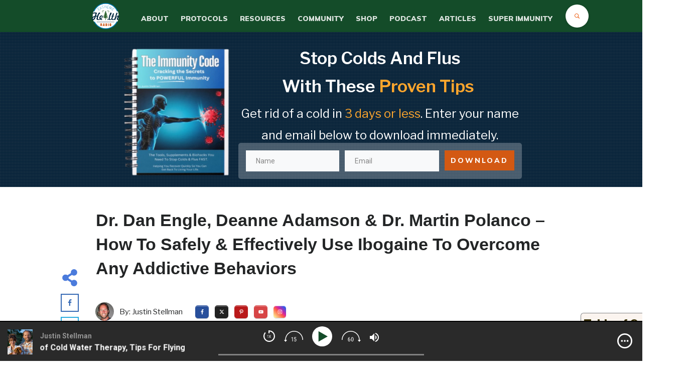

--- FILE ---
content_type: text/html; charset=UTF-8
request_url: http://www.extremehealthradio.com/ep-373-dr-dan-engle-deanna-adamson-dr-martin-polanco-how-to-safely-effectively-use-ibogaine-to-overcome-any-addictive-behaviors/
body_size: 600586
content:
<!doctype html>
<html lang="en-US" >
	<head>
		<link rel="profile" href="https://gmpg.org/xfn/11">
		<meta charset="UTF-8">
		<meta name="viewport" content="width=device-width, initial-scale=1">

				<script type="text/javascript">
			window.flatStyles = window.flatStyles || ''

			window.lightspeedOptimizeStylesheet = function () {
				const currentStylesheet = document.querySelector( '.tcb-lightspeed-style:not([data-ls-optimized])' )

				if ( currentStylesheet ) {
					try {
						if ( currentStylesheet.sheet && currentStylesheet.sheet.cssRules ) {
							if ( window.flatStyles ) {
								if ( this.optimizing ) {
									setTimeout( window.lightspeedOptimizeStylesheet.bind( this ), 24 )
								} else {
									this.optimizing = true;

									let rulesIndex = 0;

									while ( rulesIndex < currentStylesheet.sheet.cssRules.length ) {
										const rule = currentStylesheet.sheet.cssRules[ rulesIndex ]
										/* remove rules that already exist in the page */
										if ( rule.type === CSSRule.STYLE_RULE && window.flatStyles.includes( `${rule.selectorText}{` ) ) {
											currentStylesheet.sheet.deleteRule( rulesIndex )
										} else {
											rulesIndex ++
										}
									}
									/* optimize, mark it such, move to the next file, append the styles we have until now */
									currentStylesheet.setAttribute( 'data-ls-optimized', '1' )

									window.flatStyles += currentStylesheet.innerHTML

									this.optimizing = false
								}
							} else {
								window.flatStyles = currentStylesheet.innerHTML
								currentStylesheet.setAttribute( 'data-ls-optimized', '1' )
							}
						}
					} catch ( error ) {
						console.warn( error )
					}

					if ( currentStylesheet.parentElement.tagName !== 'HEAD' ) {
						/* always make sure that those styles end up in the head */
						const stylesheetID = currentStylesheet.id;
						/**
						 * make sure that there is only one copy of the css
						 * e.g display CSS
						 */
						if ( ( ! stylesheetID || ( stylesheetID && ! document.querySelector( `head #${stylesheetID}` ) ) ) ) {
							document.head.prepend( currentStylesheet )
						} else {
							currentStylesheet.remove();
						}
					}
				}
			}

			window.lightspeedOptimizeFlat = function ( styleSheetElement ) {
				if ( document.querySelectorAll( 'link[href*="thrive_flat.css"]' ).length > 1 ) {
					/* disable this flat if we already have one */
					styleSheetElement.setAttribute( 'disabled', true )
				} else {
					/* if this is the first one, make sure he's in head */
					if ( styleSheetElement.parentElement.tagName !== 'HEAD' ) {
						document.head.append( styleSheetElement )
					}
				}
			}
		</script>
		<link rel='stylesheet' id='tcb-style-base-thrive_template-26051'  href='//www.extremehealthradio.com/wp-content/uploads/thrive/tcb-base-css-26051-1736985340.css' type='text/css' media='all' /><style type="text/css" id="tcb-style-template-thrive_template-26051"  onLoad="typeof window.lightspeedOptimizeStylesheet === 'function' && window.lightspeedOptimizeStylesheet()" class="tcb-lightspeed-style">@media (min-width: 300px){.tve-theme-26051 #wrapper{--header-background-width: 100%;--footer-background-width: 100%;--top-background-width: 100%;--bottom-background-width: 100%;}.tve-theme-26051 .main-container{padding: 20px 10px !important;}.tve-theme-26051 .sidebar-section .section-background{border: 1px solid rgba(0,0,0,0.12);background-color: transparent !important;}:not(#tve) .tve-theme-26051 .sidebar-section [data-css="tve-u-16ed189a0b8"]{letter-spacing: 3px;--tcb-applied-color: var$(--tcb-skin-color-3);font-size: 11px !important;text-transform: uppercase !important;font-weight: var(--g-bold-weight,bold) !important;color: rgb(5,5,65) !important;padding-top: 0px !important;margin-top: 0px !important;padding-bottom: 20px !important;margin-bottom: 0px !important;}.tve-theme-26051 .sidebar-section [data-css="tve-u-16ed18b1f3e"]{margin-top: 0px !important;padding: 0px !important;margin-bottom: 0px !important;}.tve-theme-26051 .sidebar-section .section-content{padding: 20px !important;}.tve-theme-26051 .sidebar-section [data-css="tve-u-16ed18f1172"]{min-height: 52px;--tve-color: var(--tcb-skin-color-5);padding: 0px !important;margin-bottom: 30px !important;margin-right: 0px !important;}:not(#tve) .tve-theme-26051 .sidebar-section [data-css="tve-u-170147930c0"]{letter-spacing: 3px;--tcb-applied-color: var$(--tcb-skin-color-3);font-size: 11px !important;text-transform: uppercase !important;font-weight: var(--g-bold-weight,bold) !important;color: rgb(5,5,65) !important;padding-top: 0px !important;margin-top: 0px !important;padding-bottom: 20px !important;margin-bottom: 0px !important;}:not(#tve) .tve-theme-26051 .sidebar-section [data-css="tve-u-17014793f17"]{letter-spacing: 3px;--tcb-applied-color: var$(--tcb-skin-color-3);font-size: 11px !important;text-transform: uppercase !important;font-weight: var(--g-bold-weight,bold) !important;color: rgb(5,5,65) !important;padding-top: 0px !important;margin-top: 0px !important;padding-bottom: 20px !important;margin-bottom: 0px !important;}:not(#tve) .tve-theme-26051 .sidebar-section [data-css="tve-u-170147953de"]{letter-spacing: 3px;--tcb-applied-color: var$(--tcb-skin-color-3);font-size: 11px !important;text-transform: uppercase !important;font-weight: var(--g-bold-weight,bold) !important;color: rgb(5,5,65) !important;padding-top: 1px !important;margin-top: 0px !important;padding-bottom: 20px !important;margin-bottom: 0px !important;}.tve-theme-26051 .sidebar-section [data-css="tve-u-1702012ffdb"] .thrive-dynamic-styled-list-item{--tve-line-height: 1.5em;margin-right: 8px !important;padding: 8px !important;margin-bottom: 8px !important;background-color: var(--tcb-skin-color-9) !important;margin-left: 0px !important;}:not(#tve) .tve-theme-26051 .sidebar-section [data-css="tve-u-1702012ffdb"] p,:not(#tve) .tve-theme-26051 .sidebar-section [data-css="tve-u-1702012ffdb"] li,:not(#tve) .tve-theme-26051 .sidebar-section [data-css="tve-u-1702012ffdb"] blockquote,:not(#tve) .tve-theme-26051 .sidebar-section [data-css="tve-u-1702012ffdb"] address,:not(#tve) .tve-theme-26051 .sidebar-section [data-css="tve-u-1702012ffdb"] .tcb-plain-text,:not(#tve) .tve-theme-26051 .sidebar-section [data-css="tve-u-1702012ffdb"] label,:not(#tve) .tve-theme-26051 .sidebar-section [data-css="tve-u-1702012ffdb"] h1,:not(#tve) .tve-theme-26051 .sidebar-section [data-css="tve-u-1702012ffdb"] h2,:not(#tve) .tve-theme-26051 .sidebar-section [data-css="tve-u-1702012ffdb"] h3,:not(#tve) .tve-theme-26051 .sidebar-section [data-css="tve-u-1702012ffdb"] h4,:not(#tve) .tve-theme-26051 .sidebar-section [data-css="tve-u-1702012ffdb"] h5,:not(#tve) .tve-theme-26051 .sidebar-section [data-css="tve-u-1702012ffdb"] h6{color: var(--tve-color,var(--tcb-skin-color-4));--tcb-applied-color: var$(--tcb-skin-color-4);}.tve-theme-26051 .sidebar-section [data-css="tve-u-1702012ffdb"]{--tve-color: var(--tcb-skin-color-4);--tve-letter-spacing: 1px;--tve-font-size: 14px;padding: 0px !important;margin-bottom: 30px !important;}.tve-theme-26051 .sidebar-section [data-css="tve-u-1702012ffdb"] p,.tve-theme-26051 .sidebar-section [data-css="tve-u-1702012ffdb"] li,.tve-theme-26051 .sidebar-section [data-css="tve-u-1702012ffdb"] blockquote,.tve-theme-26051 .sidebar-section [data-css="tve-u-1702012ffdb"] address,.tve-theme-26051 .sidebar-section [data-css="tve-u-1702012ffdb"] .tcb-plain-text,.tve-theme-26051 .sidebar-section [data-css="tve-u-1702012ffdb"] label{letter-spacing: var(--tve-letter-spacing,1px);}:not(#tve) .tve-theme-26051 .sidebar-section [data-css="tve-u-1702012ffdb"] p,:not(#tve) .tve-theme-26051 .sidebar-section [data-css="tve-u-1702012ffdb"] li,:not(#tve) .tve-theme-26051 .sidebar-section [data-css="tve-u-1702012ffdb"] blockquote,:not(#tve) .tve-theme-26051 .sidebar-section [data-css="tve-u-1702012ffdb"] address,:not(#tve) .tve-theme-26051 .sidebar-section [data-css="tve-u-1702012ffdb"] .tcb-plain-text,:not(#tve) .tve-theme-26051 .sidebar-section [data-css="tve-u-1702012ffdb"] label{font-size: var(--tve-font-size,14px);}:not(#tve) .tve-theme-26051 .sidebar-section [data-css="tve-u-1702012ffdb"] .thrive-dynamic-styled-list-item:hover{background-color: rgb(255,255,255) !important;box-shadow: rgba(0,0,0,0.04) 0px 2px 5px 0px !important;--tve-text-decoration: none !important;--tve-color: var(--tcb-skin-color-0) !important;}:not(#tve) .tve-theme-26051 .sidebar-section [data-css="tve-u-1702012ffdb"] .thrive-dynamic-styled-list-item:hover p,:not(#tve) .tve-theme-26051 .sidebar-section [data-css="tve-u-1702012ffdb"] .thrive-dynamic-styled-list-item:hover li,:not(#tve) .tve-theme-26051 .sidebar-section [data-css="tve-u-1702012ffdb"] .thrive-dynamic-styled-list-item:hover blockquote,:not(#tve) .tve-theme-26051 .sidebar-section [data-css="tve-u-1702012ffdb"] .thrive-dynamic-styled-list-item:hover address,:not(#tve) .tve-theme-26051 .sidebar-section [data-css="tve-u-1702012ffdb"] .thrive-dynamic-styled-list-item:hover .tcb-plain-text,:not(#tve) .tve-theme-26051 .sidebar-section [data-css="tve-u-1702012ffdb"] .thrive-dynamic-styled-list-item:hover label{text-decoration: var(--tve-text-decoration,none) !important;}:not(#tve) .tve-theme-26051 .sidebar-section [data-css="tve-u-1702012ffdb"] .thrive-dynamic-styled-list-item:hover p,:not(#tve) .tve-theme-26051 .sidebar-section [data-css="tve-u-1702012ffdb"] .thrive-dynamic-styled-list-item:hover li,:not(#tve) .tve-theme-26051 .sidebar-section [data-css="tve-u-1702012ffdb"] .thrive-dynamic-styled-list-item:hover blockquote,:not(#tve) .tve-theme-26051 .sidebar-section [data-css="tve-u-1702012ffdb"] .thrive-dynamic-styled-list-item:hover address,:not(#tve) .tve-theme-26051 .sidebar-section [data-css="tve-u-1702012ffdb"] .thrive-dynamic-styled-list-item:hover .tcb-plain-text,:not(#tve) .tve-theme-26051 .sidebar-section [data-css="tve-u-1702012ffdb"] .thrive-dynamic-styled-list-item:hover label,:not(#tve) .tve-theme-26051 .sidebar-section [data-css="tve-u-1702012ffdb"] .thrive-dynamic-styled-list-item:hover h1,:not(#tve) .tve-theme-26051 .sidebar-section [data-css="tve-u-1702012ffdb"] .thrive-dynamic-styled-list-item:hover h2,:not(#tve) .tve-theme-26051 .sidebar-section [data-css="tve-u-1702012ffdb"] .thrive-dynamic-styled-list-item:hover h3,:not(#tve) .tve-theme-26051 .sidebar-section [data-css="tve-u-1702012ffdb"] .thrive-dynamic-styled-list-item:hover h4,:not(#tve) .tve-theme-26051 .sidebar-section [data-css="tve-u-1702012ffdb"] .thrive-dynamic-styled-list-item:hover h5,:not(#tve) .tve-theme-26051 .sidebar-section [data-css="tve-u-1702012ffdb"] .thrive-dynamic-styled-list-item:hover h6{color: var(--tve-color,var(--tcb-skin-color-0)) !important;--tcb-applied-color: var$(--tcb-skin-color-0) !important;}.tve-theme-26051 .sidebar-section [data-css="tve-u-17058acd17f"]{margin-top: 0px !important;padding: 0px !important;margin-bottom: 0px !important;}.tve-theme-26051 .sidebar-section [data-css="tve-u-17058ae1863"]{margin-top: 0px !important;padding: 0px !important;margin-bottom: 0px !important;}.tve-theme-26051 .sidebar-section [data-css="tve-u-17058ae7cbc"]{margin-top: 0px !important;padding: 0px !important;margin-bottom: 0px !important;}:not(#tve) .tve-theme-26051 .sidebar-section [data-css="tve-u-1702012ffdb"] .thrive-dynamic-styled-list-item p,:not(#tve) .tve-theme-26051 .sidebar-section [data-css="tve-u-1702012ffdb"] .thrive-dynamic-styled-list-item li,:not(#tve) .tve-theme-26051 .sidebar-section [data-css="tve-u-1702012ffdb"] .thrive-dynamic-styled-list-item blockquote,:not(#tve) .tve-theme-26051 .sidebar-section [data-css="tve-u-1702012ffdb"] .thrive-dynamic-styled-list-item address,:not(#tve) .tve-theme-26051 .sidebar-section [data-css="tve-u-1702012ffdb"] .thrive-dynamic-styled-list-item .tcb-plain-text,:not(#tve) .tve-theme-26051 .sidebar-section [data-css="tve-u-1702012ffdb"] .thrive-dynamic-styled-list-item label{line-height: var(--tve-line-height,1.5em);}.tve-theme-26051 .sidebar-section [data-css="tve-u-17086f6ff41"] .thrive-dynamic-styled-list-item{--tve-line-height: 1.5em;margin-right: 8px !important;padding: 8px !important;margin-bottom: 8px !important;background-color: var(--tcb-skin-color-9) !important;margin-left: 0px !important;}:not(#tve) .tve-theme-26051 .sidebar-section [data-css="tve-u-17086f6ff41"] p,:not(#tve) .tve-theme-26051 .sidebar-section [data-css="tve-u-17086f6ff41"] li,:not(#tve) .tve-theme-26051 .sidebar-section [data-css="tve-u-17086f6ff41"] blockquote,:not(#tve) .tve-theme-26051 .sidebar-section [data-css="tve-u-17086f6ff41"] address,:not(#tve) .tve-theme-26051 .sidebar-section [data-css="tve-u-17086f6ff41"] .tcb-plain-text,:not(#tve) .tve-theme-26051 .sidebar-section [data-css="tve-u-17086f6ff41"] label,:not(#tve) .tve-theme-26051 .sidebar-section [data-css="tve-u-17086f6ff41"] h1,:not(#tve) .tve-theme-26051 .sidebar-section [data-css="tve-u-17086f6ff41"] h2,:not(#tve) .tve-theme-26051 .sidebar-section [data-css="tve-u-17086f6ff41"] h3,:not(#tve) .tve-theme-26051 .sidebar-section [data-css="tve-u-17086f6ff41"] h4,:not(#tve) .tve-theme-26051 .sidebar-section [data-css="tve-u-17086f6ff41"] h5,:not(#tve) .tve-theme-26051 .sidebar-section [data-css="tve-u-17086f6ff41"] h6{color: var(--tve-color,var(--tcb-skin-color-4));--tcb-applied-color: var$(--tcb-skin-color-4);}.tve-theme-26051 .sidebar-section [data-css="tve-u-17086f6ff41"]{--tve-color: var(--tcb-skin-color-4);--tve-letter-spacing: 1px;--tve-font-size: 14px;padding: 0px !important;margin-bottom: 30px !important;}.tve-theme-26051 .sidebar-section [data-css="tve-u-17086f6ff41"] p,.tve-theme-26051 .sidebar-section [data-css="tve-u-17086f6ff41"] li,.tve-theme-26051 .sidebar-section [data-css="tve-u-17086f6ff41"] blockquote,.tve-theme-26051 .sidebar-section [data-css="tve-u-17086f6ff41"] address,.tve-theme-26051 .sidebar-section [data-css="tve-u-17086f6ff41"] .tcb-plain-text,.tve-theme-26051 .sidebar-section [data-css="tve-u-17086f6ff41"] label{letter-spacing: var(--tve-letter-spacing,1px);}:not(#tve) .tve-theme-26051 .sidebar-section [data-css="tve-u-17086f6ff41"] p,:not(#tve) .tve-theme-26051 .sidebar-section [data-css="tve-u-17086f6ff41"] li,:not(#tve) .tve-theme-26051 .sidebar-section [data-css="tve-u-17086f6ff41"] blockquote,:not(#tve) .tve-theme-26051 .sidebar-section [data-css="tve-u-17086f6ff41"] address,:not(#tve) .tve-theme-26051 .sidebar-section [data-css="tve-u-17086f6ff41"] .tcb-plain-text,:not(#tve) .tve-theme-26051 .sidebar-section [data-css="tve-u-17086f6ff41"] label{font-size: var(--tve-font-size,14px);}:not(#tve) .tve-theme-26051 .sidebar-section [data-css="tve-u-17086f6ff41"] .thrive-dynamic-styled-list-item:hover{background-color: rgb(255,255,255) !important;box-shadow: rgba(0,0,0,0.04) 0px 2px 5px 0px !important;--tve-text-decoration: none !important;--tve-color: var(--tcb-skin-color-0) !important;}:not(#tve) .tve-theme-26051 .sidebar-section [data-css="tve-u-17086f6ff41"] .thrive-dynamic-styled-list-item:hover p,:not(#tve) .tve-theme-26051 .sidebar-section [data-css="tve-u-17086f6ff41"] .thrive-dynamic-styled-list-item:hover li,:not(#tve) .tve-theme-26051 .sidebar-section [data-css="tve-u-17086f6ff41"] .thrive-dynamic-styled-list-item:hover blockquote,:not(#tve) .tve-theme-26051 .sidebar-section [data-css="tve-u-17086f6ff41"] .thrive-dynamic-styled-list-item:hover address,:not(#tve) .tve-theme-26051 .sidebar-section [data-css="tve-u-17086f6ff41"] .thrive-dynamic-styled-list-item:hover .tcb-plain-text,:not(#tve) .tve-theme-26051 .sidebar-section [data-css="tve-u-17086f6ff41"] .thrive-dynamic-styled-list-item:hover label{text-decoration: var(--tve-text-decoration,none) !important;}:not(#tve) .tve-theme-26051 .sidebar-section [data-css="tve-u-17086f6ff41"] .thrive-dynamic-styled-list-item:hover p,:not(#tve) .tve-theme-26051 .sidebar-section [data-css="tve-u-17086f6ff41"] .thrive-dynamic-styled-list-item:hover li,:not(#tve) .tve-theme-26051 .sidebar-section [data-css="tve-u-17086f6ff41"] .thrive-dynamic-styled-list-item:hover blockquote,:not(#tve) .tve-theme-26051 .sidebar-section [data-css="tve-u-17086f6ff41"] .thrive-dynamic-styled-list-item:hover address,:not(#tve) .tve-theme-26051 .sidebar-section [data-css="tve-u-17086f6ff41"] .thrive-dynamic-styled-list-item:hover .tcb-plain-text,:not(#tve) .tve-theme-26051 .sidebar-section [data-css="tve-u-17086f6ff41"] .thrive-dynamic-styled-list-item:hover label,:not(#tve) .tve-theme-26051 .sidebar-section [data-css="tve-u-17086f6ff41"] .thrive-dynamic-styled-list-item:hover h1,:not(#tve) .tve-theme-26051 .sidebar-section [data-css="tve-u-17086f6ff41"] .thrive-dynamic-styled-list-item:hover h2,:not(#tve) .tve-theme-26051 .sidebar-section [data-css="tve-u-17086f6ff41"] .thrive-dynamic-styled-list-item:hover h3,:not(#tve) .tve-theme-26051 .sidebar-section [data-css="tve-u-17086f6ff41"] .thrive-dynamic-styled-list-item:hover h4,:not(#tve) .tve-theme-26051 .sidebar-section [data-css="tve-u-17086f6ff41"] .thrive-dynamic-styled-list-item:hover h5,:not(#tve) .tve-theme-26051 .sidebar-section [data-css="tve-u-17086f6ff41"] .thrive-dynamic-styled-list-item:hover h6{color: var(--tve-color,var(--tcb-skin-color-0)) !important;--tcb-applied-color: var$(--tcb-skin-color-0) !important;}:not(#tve) .tve-theme-26051 .sidebar-section [data-css="tve-u-17086f6ff41"] .thrive-dynamic-styled-list-item p,:not(#tve) .tve-theme-26051 .sidebar-section [data-css="tve-u-17086f6ff41"] .thrive-dynamic-styled-list-item li,:not(#tve) .tve-theme-26051 .sidebar-section [data-css="tve-u-17086f6ff41"] .thrive-dynamic-styled-list-item blockquote,:not(#tve) .tve-theme-26051 .sidebar-section [data-css="tve-u-17086f6ff41"] .thrive-dynamic-styled-list-item address,:not(#tve) .tve-theme-26051 .sidebar-section [data-css="tve-u-17086f6ff41"] .thrive-dynamic-styled-list-item .tcb-plain-text,:not(#tve) .tve-theme-26051 .sidebar-section [data-css="tve-u-17086f6ff41"] .thrive-dynamic-styled-list-item label{line-height: var(--tve-line-height,1.5em);}.tve-theme-26051 .sidebar-section [data-css="tve-u-170a019c392"] .thrive-dynamic-styled-list-item{--tve-line-height: 1.5em;margin-right: 8px !important;padding: 8px !important;margin-bottom: 8px !important;background-color: var(--tcb-skin-color-9) !important;margin-left: 0px !important;}:not(#tve) .tve-theme-26051 .sidebar-section [data-css="tve-u-170a019c392"] p,:not(#tve) .tve-theme-26051 .sidebar-section [data-css="tve-u-170a019c392"] li,:not(#tve) .tve-theme-26051 .sidebar-section [data-css="tve-u-170a019c392"] blockquote,:not(#tve) .tve-theme-26051 .sidebar-section [data-css="tve-u-170a019c392"] address,:not(#tve) .tve-theme-26051 .sidebar-section [data-css="tve-u-170a019c392"] .tcb-plain-text,:not(#tve) .tve-theme-26051 .sidebar-section [data-css="tve-u-170a019c392"] label,:not(#tve) .tve-theme-26051 .sidebar-section [data-css="tve-u-170a019c392"] h1,:not(#tve) .tve-theme-26051 .sidebar-section [data-css="tve-u-170a019c392"] h2,:not(#tve) .tve-theme-26051 .sidebar-section [data-css="tve-u-170a019c392"] h3,:not(#tve) .tve-theme-26051 .sidebar-section [data-css="tve-u-170a019c392"] h4,:not(#tve) .tve-theme-26051 .sidebar-section [data-css="tve-u-170a019c392"] h5,:not(#tve) .tve-theme-26051 .sidebar-section [data-css="tve-u-170a019c392"] h6{color: var(--tve-color,var(--tcb-skin-color-4));--tcb-applied-color: var$(--tcb-skin-color-4);}.tve-theme-26051 .sidebar-section [data-css="tve-u-170a019c392"]{--tve-color: var(--tcb-skin-color-4);--tve-letter-spacing: 1px;--tve-font-size: 14px;padding: 0px !important;margin-bottom: 30px !important;}.tve-theme-26051 .sidebar-section [data-css="tve-u-170a019c392"] p,.tve-theme-26051 .sidebar-section [data-css="tve-u-170a019c392"] li,.tve-theme-26051 .sidebar-section [data-css="tve-u-170a019c392"] blockquote,.tve-theme-26051 .sidebar-section [data-css="tve-u-170a019c392"] address,.tve-theme-26051 .sidebar-section [data-css="tve-u-170a019c392"] .tcb-plain-text,.tve-theme-26051 .sidebar-section [data-css="tve-u-170a019c392"] label{letter-spacing: var(--tve-letter-spacing,1px);}:not(#tve) .tve-theme-26051 .sidebar-section [data-css="tve-u-170a019c392"] p,:not(#tve) .tve-theme-26051 .sidebar-section [data-css="tve-u-170a019c392"] li,:not(#tve) .tve-theme-26051 .sidebar-section [data-css="tve-u-170a019c392"] blockquote,:not(#tve) .tve-theme-26051 .sidebar-section [data-css="tve-u-170a019c392"] address,:not(#tve) .tve-theme-26051 .sidebar-section [data-css="tve-u-170a019c392"] .tcb-plain-text,:not(#tve) .tve-theme-26051 .sidebar-section [data-css="tve-u-170a019c392"] label{font-size: var(--tve-font-size,14px);}:not(#tve) .tve-theme-26051 .sidebar-section [data-css="tve-u-170a019c392"] .thrive-dynamic-styled-list-item:hover{background-color: rgb(255,255,255) !important;box-shadow: rgba(0,0,0,0.04) 0px 2px 5px 0px !important;--tve-text-decoration: none !important;--tve-color: var(--tcb-skin-color-0) !important;}:not(#tve) .tve-theme-26051 .sidebar-section [data-css="tve-u-170a019c392"] .thrive-dynamic-styled-list-item:hover p,:not(#tve) .tve-theme-26051 .sidebar-section [data-css="tve-u-170a019c392"] .thrive-dynamic-styled-list-item:hover li,:not(#tve) .tve-theme-26051 .sidebar-section [data-css="tve-u-170a019c392"] .thrive-dynamic-styled-list-item:hover blockquote,:not(#tve) .tve-theme-26051 .sidebar-section [data-css="tve-u-170a019c392"] .thrive-dynamic-styled-list-item:hover address,:not(#tve) .tve-theme-26051 .sidebar-section [data-css="tve-u-170a019c392"] .thrive-dynamic-styled-list-item:hover .tcb-plain-text,:not(#tve) .tve-theme-26051 .sidebar-section [data-css="tve-u-170a019c392"] .thrive-dynamic-styled-list-item:hover label{text-decoration: var(--tve-text-decoration,none) !important;}:not(#tve) .tve-theme-26051 .sidebar-section [data-css="tve-u-170a019c392"] .thrive-dynamic-styled-list-item:hover p,:not(#tve) .tve-theme-26051 .sidebar-section [data-css="tve-u-170a019c392"] .thrive-dynamic-styled-list-item:hover li,:not(#tve) .tve-theme-26051 .sidebar-section [data-css="tve-u-170a019c392"] .thrive-dynamic-styled-list-item:hover blockquote,:not(#tve) .tve-theme-26051 .sidebar-section [data-css="tve-u-170a019c392"] .thrive-dynamic-styled-list-item:hover address,:not(#tve) .tve-theme-26051 .sidebar-section [data-css="tve-u-170a019c392"] .thrive-dynamic-styled-list-item:hover .tcb-plain-text,:not(#tve) .tve-theme-26051 .sidebar-section [data-css="tve-u-170a019c392"] .thrive-dynamic-styled-list-item:hover label,:not(#tve) .tve-theme-26051 .sidebar-section [data-css="tve-u-170a019c392"] .thrive-dynamic-styled-list-item:hover h1,:not(#tve) .tve-theme-26051 .sidebar-section [data-css="tve-u-170a019c392"] .thrive-dynamic-styled-list-item:hover h2,:not(#tve) .tve-theme-26051 .sidebar-section [data-css="tve-u-170a019c392"] .thrive-dynamic-styled-list-item:hover h3,:not(#tve) .tve-theme-26051 .sidebar-section [data-css="tve-u-170a019c392"] .thrive-dynamic-styled-list-item:hover h4,:not(#tve) .tve-theme-26051 .sidebar-section [data-css="tve-u-170a019c392"] .thrive-dynamic-styled-list-item:hover h5,:not(#tve) .tve-theme-26051 .sidebar-section [data-css="tve-u-170a019c392"] .thrive-dynamic-styled-list-item:hover h6{color: var(--tve-color,var(--tcb-skin-color-0)) !important;--tcb-applied-color: var$(--tcb-skin-color-0) !important;}:not(#tve) .tve-theme-26051 .sidebar-section [data-css="tve-u-170a019c392"] .thrive-dynamic-styled-list-item p,:not(#tve) .tve-theme-26051 .sidebar-section [data-css="tve-u-170a019c392"] .thrive-dynamic-styled-list-item li,:not(#tve) .tve-theme-26051 .sidebar-section [data-css="tve-u-170a019c392"] .thrive-dynamic-styled-list-item blockquote,:not(#tve) .tve-theme-26051 .sidebar-section [data-css="tve-u-170a019c392"] .thrive-dynamic-styled-list-item address,:not(#tve) .tve-theme-26051 .sidebar-section [data-css="tve-u-170a019c392"] .thrive-dynamic-styled-list-item .tcb-plain-text,:not(#tve) .tve-theme-26051 .sidebar-section [data-css="tve-u-170a019c392"] .thrive-dynamic-styled-list-item label{line-height: var(--tve-line-height,1.5em);}.tve-theme-26051 .sidebar-section{margin: 0px !important;}.tve-theme-26051 .content-section [data-css="tve-u-16ec5d248bb"]{left: 0px;padding: 0px !important;margin-top: 0px !important;margin-bottom: 2px !important;}.tve-theme-26051 .content-section{margin-top: 0px !important;}.tve-theme-26051 .content-section .section-content{--g-regular-weight: 400;--tve-font-weight: var(--g-regular-weight,normal);--tve-font-family: $inherit;--tve-font-size: 21px;padding: 20px 40px 20px 80px !important;}.tve-theme-26051 .content-section .thrv-divider[data-css="tve-u-16ec5fddeba"] .tve_sep{width: 100%;border-width: 1px !important;border-color: rgba(0,0,0,0.06) !important;}.tve-theme-26051 .content-section [data-css="tve-u-16ec6330c3d"]{display: inline-block;padding: 0px !important;}:not(#tve) .tve-theme-26051 .content-section [data-css="tve-u-16ec63322d0"]{letter-spacing: 1px;text-transform: uppercase !important;font-weight: var(--g-bold-weight,bold) !important;font-size: 14px !important;padding-bottom: 0px !important;margin-bottom: 0px !important;padding-top: 0px !important;margin-top: 0px !important;}:not(#tve) .tve-theme-26051 .content-section [data-css="tve-u-16ec63492a5"]{--tcb-applied-color: rgb(153,153,153);letter-spacing: 1px;text-transform: none !important;font-weight: var(--g-regular-weight,normal) !important;font-size: 14px !important;padding-bottom: 0px !important;margin-bottom: 0px !important;color: rgb(153,153,153) !important;padding-top: 0px !important;margin-top: 0px !important;}.tve-theme-26051 .content-section [data-css="tve-u-16ec634b5e1"]{display: inline-block;padding: 0px !important;margin-right: 15px !important;}.tve-theme-26051 .content-section [data-css="tve-u-16ec635199f"]{--tcb-applied-color: rgb(153,153,153);}.tve-theme-26051 .content-section [data-css="tve-u-16ec5fddeba"]{padding-top: 15px !important;padding-bottom: 12px !important;}.tve-theme-26051 .content-section .tcb-post-list[data-css="tve-u-16ecb5f152b"] .post-wrapper.thrv_wrapper{width: calc(33.3333% - 13.3333px);}.tve-theme-26051 .content-section [data-css="tve-u-16ecb5f152b"].tcb-post-list .post-wrapper{border-bottom: 1px solid rgba(0,0,0,0);padding-bottom: 20px !important;}.tve-theme-26051 .content-section [data-css="tve-u-16ecb5f152b"].tcb-post-list [data-css="tve-u-16ecb5f1530"]{--g-regular-weight: 400;--g-bold-weight: 600;margin-bottom: 0px !important;margin-top: 0px !important;}.tve-theme-26051 .content-section [data-css="tve-u-16ecb5f152b"].tcb-post-list [data-css="tve-u-16ecb5f152e"]{background-image: url("https://remsleep.co/wp-content/uploads/thrive-theme/images/Featured_img_1_03-10-1.jpg?dynamic_featured=1&size=large") !important;background-size: cover !important;background-position: 50% 50% !important;background-attachment: scroll !important;background-repeat: no-repeat !important;}.tve-theme-26051 .content-section [data-css="tve-u-16ecb5f152b"].tcb-post-list [data-css="tve-u-16ecb5f152d"]{margin-top: 0px !important;margin-bottom: 8px !important;}.tve-theme-26051 .content-section [data-css="tve-u-16ecb5f152b"].tcb-post-list .thrv-content-box [data-css="tve-u-16ecb5f152f"]{min-height: 124px;}.tve-theme-26051 .content-section [data-css="tve-u-16ecb5f152b"].tcb-post-list .tcb-post-title[data-css="tve-u-16ecb5f1530"] a,.tve-theme-26051 .content-section [data-css="tve-u-16ecb5f152b"].tcb-post-list .tcb-post-title[data-css="tve-u-16ecb5f1530"]{--tcb-applied-color: var$(--tcb-skin-color-4);font-weight: 600 !important;font-family: Literata !important;color: var(--tcb-skin-color-4) !important;font-size: 18px !important;}.tve-theme-26051 .content-section .thrv-divider[data-css="tve-u-16ecb61f672"] .tve_sep{border-width: 1px !important;border-color: rgba(0,0,0,0.06) !important;}.tve-theme-26051 .content-section [data-css="tve-u-16ecb61f672"]{padding-top: 15px !important;padding-bottom: 15px !important;margin-bottom: 30px !important;}.tve-theme-26051 .content-section [data-css="tve-u-16ecb5f152b"]{margin-bottom: 60px !important;--tve-gallery-horizontal-space: 20px !important;}.tve-theme-26051 .content-section [data-css="tve-u-170199bd58e"] .tve_social_items{font-size: 10px !important;}.tve-theme-26051 .content-section [data-css="tve-u-170199bd58e"]{top: 0px;left: 0px;float: none;margin: 0px auto !important;padding-left: 1px !important;}:not(#tve) .tve-theme-26051 .content-section [data-css="tve-u-170199ce799"]{padding-bottom: 0px !important;margin-bottom: 0px !important;}.tve-theme-26051 .content-section [data-css="tve-u-170199bd58e"] .tve_social_items .tve_s_item{margin-bottom: 10px;display: table;}.tve-theme-26051 .content-section [data-css="tve-u-170199f5045"]{font-size: 34px;top: 0px;left: 0px;width: 34px;height: 34px;--tcb-local-color-icon: rgb(75,123,220);--tcb-local-color-var: rgb(75,123,220);--tve-icon-size: 34px;margin: 114px 0px 9px 2px !important;}:not(#tve) .tve-theme-26051 .content-section [data-css="tve-u-170199f5045"] > :first-child{color: rgb(75,123,220);--tve-applied-color: rgb(75,123,220);}.tve-theme-26051 .content-section [data-css="tve-u-17019a634b0"]{float: left;z-index: 3;top: 30px;left: 10px;padding: 0px !important;margin: 0px !important;position: absolute !important;}.tve-theme-26051 .content-section .comment-respond{padding-top: 0px !important;}.tve-theme-26051 .content-section .section-content p,.tve-theme-26051 .content-section .section-content li,.tve-theme-26051 .content-section .section-content label,.tve-theme-26051 .content-section .section-content .tcb-plain-text{font-weight: var(--tve-font-weight,var(--g-regular-weight,normal));}:not(#tve) .tve-theme-26051 .content-section .section-content p,:not(#tve) .tve-theme-26051 .content-section .section-content li,:not(#tve) .tve-theme-26051 .content-section .section-content label,:not(#tve) .tve-theme-26051 .content-section .section-content .tcb-plain-text,:not(#tve) .tve-theme-26051 .content-section .section-content h1,:not(#tve) .tve-theme-26051 .content-section .section-content h2,:not(#tve) .tve-theme-26051 .content-section .section-content h3,:not(#tve) .tve-theme-26051 .content-section .section-content h4,:not(#tve) .tve-theme-26051 .content-section .section-content h5,:not(#tve) .tve-theme-26051 .content-section .section-content h6{font-family: var(--tve-font-family,inherit);}:not(#tve) .tve-theme-26051 .content-section .section-content p,:not(#tve) .tve-theme-26051 .content-section .section-content li,:not(#tve) .tve-theme-26051 .content-section .section-content label,:not(#tve) .tve-theme-26051 .content-section .section-content .tcb-plain-text{font-size: var(--tve-font-size,21px);}.tve-theme-26051 .content-section [data-css="tve-u-18fe0ce34fb"]{font-size: var(--tve-font-size,12px) !important;--tve-font-size: 12px;}.tve-theme-26051 .content-section [data-css="tve-u-18fe15a6fa5"]{padding-bottom: 0px !important;margin-top: 1px !important;margin-bottom: 0px !important;}.tve-theme-26051 .thrive-progress-bar{--bar-background-color: rgb(208,99,37);--tcb-applied-color: rgb(208,99,37);}.tve-theme-26051 .bottom-section .section-background{background-image: linear-gradient(var(--tcb-skin-color-18),var(--tcb-skin-color-18)),url("https://remsleep.co/wp-content/uploads/thrive-theme/images/img_bottom_03-1.jpg") !important;background-size: auto,cover !important;background-position: 50% 50%,50% 50% !important;background-attachment: scroll,fixed !important;background-repeat: no-repeat,no-repeat !important;}.tve-theme-26051 .bottom-section .section-content{justify-content: center;display: flex;flex-direction: column;--tve-color: rgb(255,255,255);text-align: left;min-height: 227px !important;padding: 20px !important;}.tve-theme-26051 .bottom-section [data-css="tve-u-16eb7f0b034"]{float: none;z-index: 3;position: relative;--tve-font-weight: var(--g-bold-weight,bold);--tve-font-family: Muli;--g-regular-weight: 400;--g-bold-weight: 600;--tve-font-size: 12px;--tve-text-transform: uppercase;--tve-letter-spacing: 1px;margin: 0px auto !important;}.tve-theme-26051 .bottom-section [data-css="tve-u-16eb7f0b034"] .tcb-button-link{border: 2px solid rgb(255,255,255);border-radius: 100px;overflow: hidden;letter-spacing: var(--tve-letter-spacing,1px);background-color: transparent !important;padding: 20px !important;}:not(#tve) .tve-theme-26051 .bottom-section [data-css="tve-u-1705d95f22d"]{color: rgb(255,255,255) !important;--tcb-applied-color: rgb(255,255,255) !important;padding-bottom: 0px !important;margin-bottom: 0px !important;font-size: 46px !important;font-weight: var(--g-bold-weight,bold) !important;}.tve-theme-26051 .bottom-section [data-css="tve-u-1705d967199"]{float: none;padding: 0px !important;margin-bottom: 3px !important;margin-left: auto !important;margin-right: auto !important;background-color: transparent !important;}:not(#tve) .tve-theme-26051 .bottom-section [data-css="tve-u-16eb7f0b034"] .tcb-button-link span{font-weight: var(--tve-font-weight,var(--g-bold-weight,bold));text-transform: var(--tve-text-transform,uppercase);}:not(#tve) .tve-theme-26051 .bottom-section [data-css="tve-u-16eb7f0b034"] .tcb-button-link{font-family: var(--tve-font-family,Muli);font-size: var(--tve-font-size,12px) !important;}:not(#tve) .tve-theme-26051 .bottom-section [data-css="tve-u-1707d9d150c"]{font-size: 15px !important;}:not(#tve) .tve-theme-26051 .bottom-section [data-css="tve-u-19009eb3db2"]{color: rgb(255,255,255) !important;--tcb-applied-color: rgb(255,255,255) !important;--tve-applied-color: rgb(255,255,255) !important;}.tve-theme-26051 .bottom-section [data-css="tve-u-19009ebf961"]{--tve-alignment: center;float: none;margin-left: auto !important;margin-right: auto !important;}.tve-theme-26051 .content-section [data-css="tve-u-19083d77526"]{position: relative;margin-top: 0px !important;margin-bottom: 7px !important;}.tve-theme-26051 .content-section [data-css="tve-u-19083d77fb1"]{padding-top: 0px !important;padding-bottom: 0px !important;margin-left: 0px !important;flex-direction: row !important;}.tve-theme-26051 .content-section [data-css="tve-u-19083d77fb1"] > .tcb-flex-col > .tcb-col{justify-content: center;}.tve-theme-26051 .content-section [data-css="tve-u-19083d77fb1"] > .tcb-flex-col{padding-left: 0px;}.tve-theme-26051 .content-section .thrv-divider[data-css="tve-u-190959aefb6"] .tve_sep{width: 100%;background-image: url("data:image/svg+xml;charset=utf8,%3Csvg version='1.1' xmlns='http://www.w3.org/2000/svg' xmlns:xlink='http://www.w3.org/1999/xlink' x='0px' y='0px' viewBox='0 0 9 3' style='enable-background:new 0 0 9 3;' xml:space='preserve'%3E%3Ccircle fill='rgb(66,66,66)' cx='4.5' cy='1.5' r='1.5'/%3E%3C/svg%3E");background-size: 3px 3px;--tve-applied-background-image: url("data:image/svg+xml;charset=utf8,%3Csvg version='1.1' xmlns='http://www.w3.org/2000/svg' xmlns:xlink='http://www.w3.org/1999/xlink' x='0px' y='0px' viewBox='0 0 9 3' style='enable-background:new 0 0 9 3;' xml:space='preserve'%3E%3Ccircle fill='rgb(66,66,66)' cx='4.5' cy='1.5' r='1.5'/%3E%3C/svg%3E");height: 3px !important;}.tve-theme-26051 .content-section [data-css="tve-u-190959aefb6"]{padding-bottom: 0px !important;padding-top: 0px !important;}.tve-theme-26051 .content-section [data-css="tve-u-190a9858047"]{box-shadow: rgba(0,0,0,0.25) 0px 8px 12px 0px;--tve-applied-box-shadow: 0px 8px 12px 0px rgba(0,0,0,0.25);--tve-border-radius: 6px;overflow: hidden;background-image: none !important;background-color: rgb(251,244,239) !important;border: 1px solid rgba(35,37,38,0.56) !important;--tve-applied-border: 1px solid rgba(35,37,38,0.56) !important;border-radius: 6px !important;--background-color: rgb(251,244,239) !important;--tve-applied-background-color: rgb(251,244,239) !important;--background-image: none !important;--tve-applied-background-image: none !important;}.tve-theme-26051 .content-section [data-css="tve-u-190a9858048"]{--tve-toc-indent: 27px;width: 500px;display: block;overflow: auto;top: 10px;padding: 5px !important;margin-top: 0px !important;margin-bottom: 0px !important;--tcb-local-color-6ba77: var(--tcb-skin-color-0) !important;--tcb-local-color-19a93: rgb(255,55,5) !important;--tve-applied-width: 500px !important;}.tve-theme-26051 .content-section [data-css="tve-u-190a9858049"]{overflow: hidden;box-shadow: none;border: none !important;border-radius: 10px !important;}.tve-theme-26051 .content-section [data-css="tve-u-190a985804a"]{padding: 0px !important;margin-bottom: 0px !important;margin-top: 5px !important;}:not(#tve) .tve-theme-26051 .content-section [data-css="tve-u-190a9858049"]{background-image: none !important;}.tve-theme-26051 .content-section [data-css="tve-u-190a985804b"]{--tve-font-size: 14px;font-size: var(--tve-font-size,14px);color: var(--tve-color,rgba(61,59,5,0.8));--tve-color: rgba(61,59,5,0.8);--tcb-applied-color: rgba(61,59,5,0.8);font-weight: var(--tve-font-weight,var(--g-regular-weight,normal));--tve-font-weight: var(--g-regular-weight,normal);font-family: var(--tve-font-family,inherit);--tve-font-family: inherit;font-style: var(--tve-font-style,normal);--tve-font-style: normal;line-height: var(--tve-line-height,1.5em);--tve-line-height: 1.5em;--tve-applied-color: var$(--tve-color,rgba(61,59,5,0.8));--tve-applied---tve-color: rgba(61,59,5,0.8);padding: 3px 10px 3px 0px !important;}:not(#tve) .tve-theme-26051 .content-section [data-css="tve-u-190a985804b"]:hover{font-style: var(--tve-font-style,normal) !important;--tve-font-style: normal !important;color: var(--tve-color,rgb(61,59,5)) !important;--tve-color: rgb(61,59,5) !important;--tcb-applied-color: rgb(61,59,5) !important;--tve-applied-color: var$(--tve-color,rgb(61,59,5)) !important;--tve-applied---tve-color: rgb(61,59,5) !important;text-decoration: var(--tve-text-decoration,none) !important;--tve-text-decoration: none !important;}:not(#tve) .tve-state-hover.tve-theme-26051 .content-section [data-css="tve-u-190a985804b"]{font-style: var(--tve-font-style,normal) !important;--tve-font-style: normal !important;color: var(--tve-color,rgb(61,59,5)) !important;--tve-color: rgb(61,59,5) !important;--tcb-applied-color: rgb(61,59,5) !important;--tve-applied-color: var$(--tve-color,rgb(61,59,5)) !important;--tve-applied---tve-color: rgb(61,59,5) !important;text-decoration: var(--tve-text-decoration,underline) !important;--tve-text-decoration: underline !important;}:not(#tve) .tve-theme-26051 .content-section [data-css="tve-u-190a985804b"].tve-state-hover{font-style: var(--tve-font-style,normal) !important;--tve-font-style: normal !important;color: var(--tve-color,rgb(255,255,255)) !important;--tve-color: rgb(255,255,255) !important;--tcb-applied-color: rgb(255,255,255) !important;--tve-applied-color: var$(--tve-color,rgb(255,255,255)) !important;--tve-applied---tve-color: rgb(255,255,255) !important;}.tve-theme-26051 .content-section [data-css="tve-u-190a985804c"]{--tve-font-size: 17px;font-size: var(--tve-font-size,17px);color: var(--tve-color,rgba(255,255,255,0.8));--tve-color: rgba(255,255,255,0.8);--tcb-applied-color: rgba(255,255,255,0.8);font-weight: var(--tve-font-weight,var(--g-regular-weight,normal));--tve-font-weight: var(--g-regular-weight,normal);font-family: var(--tve-font-family,inherit);--tve-font-family: inherit;font-style: var(--tve-font-style,normal);--tve-font-style: normal;line-height: var(--tve-line-height,1.5em);--tve-line-height: 1.5em;padding: 3px 10px 3px 0px !important;}:not(#tve) .tve-theme-26051 .content-section [data-css="tve-u-190a985804c"]:hover{font-style: var(--tve-font-style,normal) !important;--tve-font-style: normal !important;color: var(--tve-color,rgb(255,255,255)) !important;--tve-color: rgb(255,255,255) !important;--tcb-applied-color: rgb(255,255,255) !important;}:not(#tve) .tve-state-hover.tve-theme-26051 .content-section [data-css="tve-u-190a985804c"]{font-style: var(--tve-font-style,normal) !important;--tve-font-style: normal !important;color: var(--tve-color,rgb(255,255,255)) !important;--tve-color: rgb(255,255,255) !important;--tcb-applied-color: rgb(255,255,255) !important;}:not(#tve) .tve-theme-26051 .content-section [data-css="tve-u-190a985804c"].tve-state-hover{font-style: var(--tve-font-style,normal) !important;--tve-font-style: normal !important;color: var(--tve-color,rgb(255,255,255)) !important;--tve-color: rgb(255,255,255) !important;--tcb-applied-color: rgb(255,255,255) !important;}.tve-theme-26051 .content-section [data-css="tve-u-190a985804d"]{--tve-color: rgb(255,255,255);--tve-applied---tve-color: rgb(255,255,255);margin-top: 0px !important;margin-bottom: 0px !important;padding: 0px !important;}.tve-theme-26051 .content-section [data-css="tve-u-190a985804d"].tve-state-expanded{--animation-angle: 180deg;}.tve-theme-26051 .content-section [data-css="tve-u-190a985804e"]{line-height: 1.5em !important;}.tve-theme-26051 .content-section [data-css="tve-u-190a985804f"] .tve_sep{background-image: linear-gradient(rgba(217,217,217,0),rgba(217,217,217,0)) !important;width: 1px !important;--tve-applied-background-image: linear-gradient(rgba(217,217,217,0),rgba(217,217,217,0)) !important;}:not(#tve) .tve-theme-26051 .content-section [data-css="tve-u-190a985804d"] p,:not(#tve) .tve-theme-26051 .content-section [data-css="tve-u-190a985804d"] li,:not(#tve) .tve-theme-26051 .content-section [data-css="tve-u-190a985804d"] blockquote,:not(#tve) .tve-theme-26051 .content-section [data-css="tve-u-190a985804d"] address,:not(#tve) .tve-theme-26051 .content-section [data-css="tve-u-190a985804d"] .tcb-plain-text,:not(#tve) .tve-theme-26051 .content-section [data-css="tve-u-190a985804d"] label,:not(#tve) .tve-theme-26051 .content-section [data-css="tve-u-190a985804d"] h1,:not(#tve) .tve-theme-26051 .content-section [data-css="tve-u-190a985804d"] h2,:not(#tve) .tve-theme-26051 .content-section [data-css="tve-u-190a985804d"] h3,:not(#tve) .tve-theme-26051 .content-section [data-css="tve-u-190a985804d"] h4,:not(#tve) .tve-theme-26051 .content-section [data-css="tve-u-190a985804d"] h5,:not(#tve) .tve-theme-26051 .content-section [data-css="tve-u-190a985804d"] h6{color: var(--tve-color,rgb(255,255,255));--tve-applied-color: var$(--tve-color,rgb(255,255,255));--tcb-applied-color: rgb(255,255,255);}.tve-theme-26051 .content-section [data-css="tve-u-190a985804d"] .tve-toc-title-icon{font-size: 22px !important;width: 22px !important;height: 22px !important;color: rgba(255,255,255,0.8) !important;--tve-applied-color: rgba(255,255,255,0.8) !important;}.tve-theme-26051 .content-section [data-css="tve-u-190a985804d"].tve-state-expanded .tve-toc-title-icon{color: rgb(255,255,255) !important;--tve-applied-color: rgb(255,255,255) !important;}:not(#tve) .tve-theme-26051 .content-section [data-css="tve-u-190a985804d"]:hover:not(.tve-state-expanded) .tve-toc-title-icon{color: rgb(255,255,255) !important;--tve-applied-color: rgb(255,255,255) !important;}.tve-theme-26051 .content-section [data-css="tve-u-190a9858050"]{font-size: 11px;width: 11px;height: 11px;--tve-icon-size: 11px;padding: 0px !important;}.tve-theme-26051 .content-section [data-css="tve-u-190a9858051"]{font-size: 11px;width: 11px;height: 11px;--tve-icon-size: 11px;padding: 0px !important;}.tve-theme-26051 .content-section [data-css="tve-u-190a9858052"]{font-size: 11px;width: 11px;height: 11px;--tve-icon-size: 11px;padding: 0px !important;}.tve-theme-26051 .content-section [data-css="tve-u-190a9858053"]{padding: 0px !important;}.tve-theme-26051 .content-section [data-css="tve-u-190a9858054"]{padding: 0px !important;}.tve-theme-26051 .content-section [data-css="tve-u-190a9858055"]{padding: 0px !important;}:not(#tve) .tve-theme-26051 .content-section [data-css="tve-u-190a985804e"]{font-size: 22px !important;color: var(--tcb-skin-color-3) !important;--tcb-applied-color: var$(--tcb-skin-color-3) !important;--tve-applied-color: var$(--tcb-skin-color-3) !important;}.tve-theme-26051 .content-section [data-css="tve-u-190a985804b"].tve-state-expanded{color: var(--tve-color,rgba(61,59,5,0.8));--tve-applied-color: var$(--tve-color,rgba(61,59,5,0.8));--tve-color: rgba(61,59,5,0.8);--tve-applied---tve-color: rgba(61,59,5,0.8);--tcb-applied-color: rgba(61,59,5,0.8);text-decoration: var(--tve-text-decoration,none);--tve-text-decoration: none;font-weight: var(--tve-font-weight,var(--g-bold-weight,bold));--tve-font-weight: var(--g-bold-weight,bold);background-color: rgba(255,255,255,0.05) !important;--tve-applied-background-color: rgba(255,255,255,0.05) !important;}.tve-theme-26051 .content-section [data-css="tve-u-190a985804c"].tve-state-expanded{color: var(--tve-color,rgb(255,255,255));--tve-applied-color: var$(--tve-color,rgb(255,255,255));--tve-color: rgb(255,255,255);--tve-applied---tve-color: rgb(255,255,255);--tcb-applied-color: rgb(255,255,255);background-color: rgba(255,255,255,0.05) !important;--tve-applied-background-color: rgba(255,255,255,0.05) !important;}.tve-theme-26051 .content-section [data-css="tve-u-190a9858056"]{--tve-font-size: 16px;font-size: var(--tve-font-size,16px);color: var(--tve-color,var(--tcb-skin-color-3));--tve-color: var(--tcb-skin-color-3);--tcb-applied-color: var$(--tcb-skin-color-3);font-weight: var(--tve-font-weight,var(--g-regular-weight,normal));--tve-font-weight: var(--g-regular-weight,normal);font-family: var(--tve-font-family,inherit);--tve-font-family: inherit;line-height: var(--tve-line-height,1.4em);--tve-line-height: 1.4em;--tve-applied-color: var$(--tve-color,var$(--tcb-skin-color-3));--tve-applied---tve-color: var$(--tcb-skin-color-3);padding: 10px !important;margin-bottom: 0px !important;background-image: none !important;margin-top: 0px !important;--background-image: none !important;--tve-applied-background-image: none !important;}:not(#tve) .tve-theme-26051 .content-section [data-css="tve-u-190a9858056"]:hover{font-weight: var(--tve-font-weight,var(--g-regular-weight,normal)) !important;--tve-font-weight: var(--g-regular-weight,normal) !important;text-decoration: var(--tve-text-decoration,none) !important;--tve-text-decoration: none !important;background-image: linear-gradient(rgba(0,0,0,0.2),rgba(0,0,0,0.2)) !important;background-size: auto !important;background-position: 50% 50% !important;background-attachment: scroll !important;background-repeat: no-repeat !important;--tve-applied-background-image: linear-gradient(rgba(0,0,0,0.2),rgba(0,0,0,0.2)) !important;}:not(#tve) .tve-state-hover.tve-theme-26051 .content-section [data-css="tve-u-190a9858056"]{font-weight: var(--tve-font-weight,var(--g-regular-weight,normal)) !important;--tve-font-weight: var(--g-regular-weight,normal) !important;text-decoration: var(--tve-text-decoration,none) !important;--tve-text-decoration: none !important;background-image: linear-gradient(rgba(0,0,0,0.2),rgba(0,0,0,0.2)) !important;background-size: auto !important;background-position: 50% 50% !important;background-attachment: scroll !important;background-repeat: no-repeat !important;--tve-applied-background-image: linear-gradient(rgba(0,0,0,0.2),rgba(0,0,0,0.2)) !important;}:not(#tve) .tve-theme-26051 .content-section [data-css="tve-u-190a9858056"].tve-state-hover{font-weight: var(--tve-font-weight,var(--g-regular-weight,normal)) !important;--tve-font-weight: var(--g-regular-weight,normal) !important;text-decoration: var(--tve-text-decoration,none) !important;--tve-text-decoration: none !important;background-image: linear-gradient(rgba(0,0,0,0.2),rgba(0,0,0,0.2)) !important;background-size: auto !important;background-position: 50% 50% !important;background-attachment: scroll !important;background-repeat: no-repeat !important;--tve-applied-background-image: linear-gradient(rgba(0,0,0,0.2),rgba(0,0,0,0.2)) !important;}.tve-theme-26051 .content-section [data-css="tve-u-190a9858056"].tve-state-expanded{background-image: linear-gradient(rgba(0,0,0,0.2),rgba(0,0,0,0.2)) !important;background-size: auto !important;background-position: 50% 50% !important;background-attachment: scroll !important;background-repeat: no-repeat !important;--tve-applied-background-image: linear-gradient(rgba(0,0,0,0.2),rgba(0,0,0,0.2)) !important;}.tve-theme-26051 .content-section [data-css="tve-u-190a9858048"] > .tve-cb{display: block;}:not(#tve) .tve-theme-26051 .content-section [data-css="tve-u-190a985804b"].tve-state-hover{font-style: var(--tve-font-style,normal) !important;--tve-font-style: normal !important;color: var(--tve-color,rgb(61,59,5)) !important;--tve-color: rgb(61,59,5) !important;--tcb-applied-color: rgb(61,59,5) !important;--tve-applied-color: var$(--tve-color,rgb(61,59,5)) !important;--tve-applied---tve-color: rgb(61,59,5) !important;}:not(#tve) .tve-theme-26051 .content-section [data-css="tve-u-190a985804b"].tve-state-hover{font-style: var(--tve-font-style,normal) !important;--tve-font-style: normal !important;color: var(--tve-color,rgb(61,59,5)) !important;--tve-color: rgb(61,59,5) !important;--tcb-applied-color: rgb(61,59,5) !important;--tve-applied-color: var$(--tve-color,rgb(61,59,5)) !important;--tve-applied---tve-color: rgb(61,59,5) !important;text-decoration: var(--tve-text-decoration,underline) !important;--tve-text-decoration: underline !important;}.tve-theme-26051 .content-section [data-css="tve-u-190a9858058"]{max-width: 230px;--tve-alignment: right;float: right;z-index: 3;right: -213px;top: 220px;padding: 1px !important;margin: 0px auto !important;--tve-applied-max-width: 230px !important;position: absolute !important;}.tve-theme-26051 .content-section [data-css="tve-u-190a9858059"]::after{clear: both;}.tve-theme-26051 .content-section [data-css="tve-u-190a985805a"]{background-image: none !important;--background-image: none !important;--tve-applied-background-image: none !important;}.tve-theme-26051 .content-section [data-css="tve-u-190a985805b"] .tcb-button-link{letter-spacing: 2px;border-radius: 5px;padding: 12px 15px;background-image: linear-gradient(rgb(160,73,3),rgb(160,73,3)) !important;--tve-applied-background-image: linear-gradient(rgb(160,73,3),rgb(160,73,3)) !important;background-size: auto !important;background-attachment: scroll !important;background-position: 50% 50% !important;background-repeat: no-repeat !important;background-color: transparent !important;--background-image: linear-gradient(rgb(160,73,3),rgb(160,73,3)) !important;--background-size: auto !important;--background-position: 50% 50% !important;--background-attachment: scroll !important;--background-repeat: no-repeat !important;}.tve-theme-26051 .content-section [data-css="tve-u-190a985805b"] .tcb-button-link span{color: rgb(255,255,255);--tcb-applied-color: #fff;}.tve-theme-26051 .content-section [data-css="tve-u-190a985805b"]{--tve-alignment: center;float: none;display: block;max-width: 100%;width: 100%;position: static;--tcb-local-color-62516: rgb(234,82,0) !important;margin: 34px auto 0px !important;z-index: 3 !important;}:not(#tve) .tve-theme-26051 .content-section [data-css="tve-u-190a985805b"] .tcb-button-link{line-height: 1.2em;font-size: 18px;}:not(#tve) .tve-theme-26051 .content-section [data-css="tve-u-190a9864c11"]{font-family: Verdana,Geneva,sans-serif !important;box-shadow: none !important;border-bottom: none !important;background: none !important;text-decoration: none !important;animation: auto ease 0s 1 normal none running none !important;transition: none !important;padding-left: 0px !important;--eff: none !important;--tve-applied-box-shadow: none !important;}:not(#tve) .tve-theme-26051 .content-section [data-css="tve-u-190a9864c11"]:hover{text-decoration: none !important;background: none !important;box-shadow: none !important;--tve-applied-box-shadow: none !important;}:not(#tve) .tve-theme-26051 .content-section [data-css="tve-u-190a985804b"].tve-state-hover{font-style: var(--tve-font-style,normal) !important;--tve-font-style: normal !important;color: var(--tve-color,rgb(61,59,5)) !important;--tve-color: rgb(61,59,5) !important;--tcb-applied-color: rgb(61,59,5) !important;--tve-applied-color: var$(--tve-color,rgb(61,59,5)) !important;--tve-applied---tve-color: rgb(61,59,5) !important;text-decoration: var(--tve-text-decoration,none) !important;--tve-text-decoration: none !important;}.tve-theme-26051 .content-section [data-css="tve-u-190aa6b66e5"]{top: -17px;margin-top: 0px !important;padding: 5px 0px !important;margin-bottom: 5px !important;}.tve-theme-26051 .thrv_footer [data-css="tve-u-174d44585d6"]{--tcb-local-color-f3080: var(--tcb-skin-color-0) !important;--tcb-local-color-f2bba: rgba(209,255,248,0.5) !important;--tcb-local-color-trewq: rgba(209,255,248,0.7) !important;--tcb-local-color-poiuy: rgba(209,255,248,0.35) !important;--tcb-local-color-f83d7: rgba(209,255,248,0.4) !important;--tcb-local-color-frty6: rgba(209,255,248,0.2) !important;--tcb-local-color-flktr: rgba(209,255,248,0.8) !important;}.tve-theme-26051 .content-section [data-css="tve-u-192d1337004"]{width: 37px;float: left;z-index: 3;position: relative;--tve-alignment: left;}.tve-theme-26051 .content-section [data-css="tve-u-16e8d3798b3"]{padding: 20px !important;background-color: rgb(248,248,248) !important;}.tve-theme-26051 .content-section [data-css="tve-u-192d14a6b8d"]{border-radius: 0px;overflow: hidden;background-image: none !important;--background-image: none !important;--tve-applied-background-image: none !important;}.tve-theme-26051 .content-section [data-css="tve-u-192d14a6b8b"] > .tcb-flex-col > .tcb-col{justify-content: center;min-height: 150px;}.tve-theme-26051 .content-section [data-css="tve-u-192d14a6b8f"]{padding: 0px !important;background-color: transparent !important;border: none !important;}.tve-theme-26051 .content-section [data-css="tve-u-192d14a6b8b"] > .tcb-flex-col{padding-left: 20px;}.tve-theme-26051 .content-section [data-css="tve-u-192d14a6b8b"]{margin-left: -20px;padding: 0px !important;}.tve-theme-26051 .content-section [data-css="tve-u-192d14a6b8c"]{max-width: 35%;}.tve-theme-26051 .content-section [data-css="tve-u-192d14a6b8e"]{max-width: 65%;}.tve-theme-26051 .content-section [data-css="tve-u-192d14a6b8a"]{margin: 0px !important;}.tve-theme-26051 .content-section [data-css="tve-u-192d14a6b8a"] p{padding: 0px !important;margin: 0px !important;}.tve-theme-26051 .content-section [data-css="tve-u-192d14a6b93"]{padding: 30px 0px 0px !important;margin: 0px !important;}.tve-theme-26051 .content-section [data-css="tve-u-192d14a6b94"]{border-top: 1px solid rgb(37,37,39) !important;border-bottom: 1px solid rgb(37,37,39) !important;}.tve-theme-26051 .content-section [data-css="tve-u-192d14a6b9a"]{float: right;z-index: 3;position: relative;max-width: 200px;margin-top: 0px !important;margin-bottom: -18px !important;padding: 8px 8px 6px 12px !important;}.tve-theme-26051 .content-section [data-css="tve-u-192d14a6b99"]::after{clear: both;}.tve-theme-26051 .content-section [data-css="tve-u-192d14a6b9b"]{background-color: rgb(246,246,246) !important;}.tve-theme-26051 .content-section [data-css="tve-u-192d14a6b96"]{padding: 0px !important;margin-bottom: 20px !important;}:not(#tve) .tve-theme-26051 .content-section [data-css="tve-u-192d14a6b97"]{font-weight: var(--g-regular-weight,normal) !important;}:not(#tve) .tve-theme-26051 .content-section [data-css="tve-u-192d14a6b98"]{font-size: 16px !important;}.tve-theme-26051 .content-section [data-css="tve-u-192d14a6b9c"]{margin-top: 0px !important;margin-bottom: 0px !important;padding: 0px !important;}.tve-theme-26051 .content-section [data-css="tve-u-192d14a6b9c"] .tve_social_items{font-size: 9px !important;}.tve-theme-26051 .content-section [data-css="tve-u-192d14a6b91"]{float: left;z-index: 3;position: relative;padding: 6px !important;background-color: rgb(248,248,248) !important;margin-bottom: -19px !important;}:not(#tve) .tve-theme-26051 .content-section [data-css="tve-u-192d14a6b92"]{letter-spacing: 1px;text-transform: uppercase !important;font-size: 12px !important;color: var(--tcb-skin-color-4) !important;--tcb-applied-color: var$(--tcb-skin-color-4) !important;font-weight: var(--g-bold-weight,bold) !important;}.tve-theme-26051 .content-section [data-css="tve-u-192d14a6b90"]::after{clear: both;}.tve-theme-26051 .content-section [data-css="tve-u-192d14c35d8"]{width: 221px;margin-top: 0px !important;}.tve-theme-26051 .content-section [data-css="tve-u-192d1657b8f"]{width: 1000px;margin-top: 0px !important;}:not(#tve) .tve-theme-26051 .content-section [data-css="tve-u-192d166f209"]{font-size: 33px !important;font-weight: var(--g-bold-weight,bold) !important;}.tve-theme-26051 .content-section [data-css="tve-u-192d167345b"]{z-index: 3 !important;padding-bottom: 0px !important;margin-bottom: 0px !important;}.tve-theme-26051 .content-section .tcb-post-list[data-css="tve-u-16ecb5f152b"] .post-wrapper.thrv_wrapper:nth-child(n+4){margin-top: 20px !important;}.tve-theme-26051 .content-section .tcb-post-list[data-css="tve-u-16ecb5f152b"] .post-wrapper.thrv_wrapper:not(:nth-child(n+4)){margin-top: 0px !important;}.tve-theme-26051 .content-section .tcb-post-list[data-css="tve-u-16ecb5f152b"] .post-wrapper.thrv_wrapper:not(:nth-child(3n)){margin-right: 20px !important;}.tve-theme-26051 .content-section .tcb-post-list[data-css="tve-u-16ecb5f152b"] .post-wrapper.thrv_wrapper:nth-child(3n){margin-right: 0px !important;}.tve-theme-26051 .content-section [data-css="tve-u-1930e77dfe1"]{max-width: 5%;}.tve-theme-26051 .content-section [data-css="tve-u-1930e77e5f5"]{max-width: 16%;}.tve-theme-26051 .content-section [data-css="tve-u-1930e77e5f8"]{max-width: 78.9997%;}.tve-theme-26051 .content-section [data-css="tve-u-1930e789e89"]{margin-top: 27px !important;}:not(#tve) .tve-theme-26051 .content-section [data-css="tve-u-1930e78c456"]{font-size: 15px !important;}.tve-theme-26051 .content-section [data-css="tve-u-1930e7962be"] > .tcb-flex-col{padding-left: 5px;}.tve-theme-26051 .content-section [data-css="tve-u-1930e7962be"]{margin-left: -5px !important;padding-top: 0px !important;padding-bottom: 0px !important;}.tve-theme-26051 .content-section [data-css="tve-u-1930e79b5c2"]::after{clear: both;}.tve-theme-26051 .content-section [data-css="tve-u-1930e7b0bcc"] .tve_social_items{font-size: 9px !important;}.tve-theme-26051 .content-section [data-css="tve-u-1930e7b0bcc"]{float: left;z-index: 3;position: relative;--tve-alignment: left;font-size: 9px !important;}.tve-theme-26051 .content-section [data-css="tve-u-1930e7cb9bb"]{max-width: 100%;}.tve-theme-26051 .content-section [data-css="tve-u-1930e7d26e9"]{margin-top: 0px !important;margin-bottom: 0px !important;}:not(#tve) .thrv_symbol_26762 .thrv-search-form#tve-sf-m3nov0fw .tcb-sf-close-icon.tve-state-hover{--tcb-local-color-icon: rgb(255,255,255) !important;--tcb-local-color-var: rgb(255,255,255) !important;background-color: rgba(0,0,0,0.12) !important;--background-color: rgba(0,0,0,0.12) !important;--tve-applied-background-color: rgba(0,0,0,0.12) !important;}:not(#tve) .thrv_symbol_26762 .thrv-search-form#tve-sf-m3nov0fw .tcb-sf-close-icon.tve-state-hover > :first-child{color: rgb(255,255,255) !important;--tve-applied-color: rgb(255,255,255) !important;}:not(#tve) .thrv_symbol_26762 #tve-sf-m3nov0fw .thrv-sf-submit.tve-state-hover button{background-color: rgb(255,255,255) !important;--background-color: rgb(255,255,255) !important;--tve-applied-background-color: rgb(255,255,255) !important;}:not(#tve) .thrv_symbol_26762 #tve-sf-m3nov0fw .thrv-sf-input.tve-state-hover input{color: var(--tve-color,hsla(calc(var(--tcb-main-master-h,225) - 0 ),calc(var(--tcb-main-master-s,77%) + 8% ),calc(var(--tcb-main-master-l,27%) - 16% ),calc(var(--tcb-main-master-a,1) - 0 ))) !important;--tve-applied-color: var$(--tve-color,hsla(calc(var(--tcb-main-master-h,225) - 0 ),calc(var(--tcb-main-master-s,77%) + 8% ),calc(var(--tcb-main-master-l,27%) - 16% ),calc(var(--tcb-main-master-a,1) - 0 ))) !important;--tcb-applied-color: hsla(calc(var(--tcb-main-master-h,225) - 0 ),calc(var(--tcb-main-master-s,77%) + 8% ),calc(var(--tcb-main-master-l,27%) - 16% ),calc(var(--tcb-main-master-a,1) - 0 )) !important;}:not(#tve) .thrv_symbol_26762 #tve-sf-m3nov0fw .thrv-sf-input.tve-state-hover{--tve-color: hsla(calc(var(--tcb-main-master-h,225) - 0 ),calc(var(--tcb-main-master-s,77%) + 8% ),calc(var(--tcb-main-master-l,27%) - 16% ),calc(var(--tcb-main-master-a,1) - 0 )) !important;--tve-applied---tve-color: hsla(calc(var(--tcb-main-master-h,225) - 0 ),calc(var(--tcb-main-master-s,77%) + 8% ),calc(var(--tcb-main-master-l,27%) - 16% ),calc(var(--tcb-main-master-a,1) - 0 )) !important;}.tve-theme-26051 .content-section [data-css="tve-u-1930e7e454b"]{margin-left: 0px !important;}.tve-theme-26051 .content-section [data-css="tve-u-19342aa490a"]::after{clear: both;}.thrv_symbol_26762 .thrv-search-form#tve-sf-m3nov0fw .tcb-sf-close-icon{--tcb-local-color-icon: rgb(255,255,255);--tcb-local-color-var: rgb(255,255,255);--tve-icon-size: 9px;font-size: 9px;width: 9px;height: 9px;top: -48px;right: 0px;--tve-border-radius: 100px;border-radius: 100px;overflow: hidden;--tve-border-width: 1px;border: 1px solid rgba(255,255,255,0.22);--tve-applied-border: 1px solid rgba(255,255,255,0.22);padding: 10px !important;}:not(#tve) .thrv_symbol_26762 .thrv-search-form#tve-sf-m3nov0fw .tcb-sf-close-icon > :first-child{color: rgb(255,255,255);--tve-applied-color: rgb(255,255,255);}:not(#tve) .thrv_symbol_26762 .thrv-search-form#tve-sf-m3nov0fw .tcb-sf-close-icon:hover{--tcb-local-color-icon: rgb(255,255,255) !important;--tcb-local-color-var: rgb(255,255,255) !important;background-color: rgba(0,0,0,0.12) !important;--background-color: rgba(0,0,0,0.12) !important;--tve-applied-background-color: rgba(0,0,0,0.12) !important;}:not(#tve) .thrv_symbol_26762 .thrv-search-form#tve-sf-m3nov0fw .tcb-sf-close-icon:hover > :first-child{color: rgb(255,255,255) !important;--tve-applied-color: rgb(255,255,255) !important;}.thrv_symbol_26762 #tve-sf-m3nov0fw .thrv-sf-submit{--tve-border-radius: 188px;--tve-color: hsla(var(--tcb-main-master-h,225),var(--tcb-main-master-s,77%),var(--tcb-main-master-l,27%),var(--tcb-main-master-a,1));--tve-applied---tve-color: hsla(var(--tcb-main-master-h,225),var(--tcb-main-master-s,77%),var(--tcb-main-master-l,27%),var(--tcb-main-master-a,1));--tve-font-size: 10px;}:not(#tve) .thrv_symbol_26762 #tve-sf-m3nov0fw .thrv-sf-submit button{border-radius: 188px;overflow: hidden;color: var(--tve-color,hsla(var(--tcb-main-master-h,225),var(--tcb-main-master-s,77%),var(--tcb-main-master-l,27%),var(--tcb-main-master-a,1)));--tve-applied-color: var$(--tve-color,hsla(var(--tcb-main-master-h,225),var(--tcb-main-master-s,77%),var(--tcb-main-master-l,27%),var(--tcb-main-master-a,1)));--tcb-applied-color: hsla(var(--tcb-main-master-h,225),var(--tcb-main-master-s,77%),var(--tcb-main-master-l,27%),var(--tcb-main-master-a,1));box-shadow: rgba(0,0,0,0.15) 0px 1px 4px 0px;--tve-applied-box-shadow: 0px 1px 4px 0px rgba(0,0,0,0.15);font-size: var(--tve-font-size,10px);background-color: hsla(calc(var(--tcb-main-master-h,225) + 4 ),calc(var(--tcb-main-master-s,77%) + 23% ),calc(var(--tcb-main-master-l,27%) + 70% ),calc(var(--tcb-main-master-a,1) - 0 )) !important;--background-color: hsla(calc(var(--tcb-main-master-h,225) + 4 ),calc(var(--tcb-main-master-s,77%) + 23% ),calc(var(--tcb-main-master-l,27%) + 70% ),calc(var(--tcb-main-master-a,1) - 0 )) !important;--tve-applied-background-color: hsla(calc(var(--tcb-main-master-h,225) + 4 ),calc(var(--tcb-main-master-s,77%) + 23% ),calc(var(--tcb-main-master-l,27%) + 70% ),calc(var(--tcb-main-master-a,1) - 0 )) !important;padding: 18px !important;}:not(#tve) .thrv_symbol_26762 #tve-sf-m3nov0fw .thrv-sf-submit:hover button{background-color: rgb(255,255,255) !important;--background-color: rgb(255,255,255) !important;--tve-applied-background-color: rgb(255,255,255) !important;}.thrv_symbol_26762 #tve-sf-m3nov0fw .tcb-sf-button-icon .thrv_icon{padding-left: 0px !important;padding-right: 0px !important;}:not(#tve) .thrv_symbol_26762 #tve-sf-m3nov0fw .thrv-sf-input input{border: none;--tve-applied-border: none;border-radius: 8px;overflow: hidden;color: var(--tve-color,rgb(130,137,153));--tve-applied-color: var$(--tve-color,rgb(130,137,153));--tcb-applied-color: rgb(130,137,153);font-size: var(--tve-font-size,10px);letter-spacing: var(--tve-letter-spacing,1px);}.thrv_symbol_26762 #tve-sf-m3nov0fw .thrv-sf-input input{box-shadow: rgba(0,0,0,0.08) 0px 2px 8px 0px;--tve-applied-box-shadow: 0px 2px 8px 0px rgba(0,0,0,0.08);padding: 18px !important;}.thrv_symbol_26762 #tve-sf-m3nov0fw .thrv-sf-input{--tve-border-radius: 8px;--tve-color: rgb(130,137,153);--tve-applied---tve-color: rgb(130,137,153);--tve-font-size: 10px;--tve-letter-spacing: 1px;}:not(#tve) .thrv_symbol_26762 #tve-sf-m3nov0fw .thrv-sf-input:hover input{color: var(--tve-color,hsla(calc(var(--tcb-main-master-h,225) - 0 ),calc(var(--tcb-main-master-s,77%) + 8% ),calc(var(--tcb-main-master-l,27%) - 16% ),calc(var(--tcb-main-master-a,1) - 0 ))) !important;--tve-applied-color: var$(--tve-color,hsla(calc(var(--tcb-main-master-h,225) - 0 ),calc(var(--tcb-main-master-s,77%) + 8% ),calc(var(--tcb-main-master-l,27%) - 16% ),calc(var(--tcb-main-master-a,1) - 0 ))) !important;--tcb-applied-color: hsla(calc(var(--tcb-main-master-h,225) - 0 ),calc(var(--tcb-main-master-s,77%) + 8% ),calc(var(--tcb-main-master-l,27%) - 16% ),calc(var(--tcb-main-master-a,1) - 0 )) !important;}:not(#tve) .thrv_symbol_26762 #tve-sf-m3nov0fw .thrv-sf-input:hover{--tve-color: hsla(calc(var(--tcb-main-master-h,225) - 0 ),calc(var(--tcb-main-master-s,77%) + 8% ),calc(var(--tcb-main-master-l,27%) - 16% ),calc(var(--tcb-main-master-a,1) - 0 )) !important;--tve-applied---tve-color: hsla(calc(var(--tcb-main-master-h,225) - 0 ),calc(var(--tcb-main-master-s,77%) + 8% ),calc(var(--tcb-main-master-l,27%) - 16% ),calc(var(--tcb-main-master-a,1) - 0 )) !important;}.tve-theme-26560 .content-section .tcb-post-list[data-css="tve-u-192cf630505"] .post-wrapper.thrv_wrapper:nth-child(n+4){margin-top: 15px !important;}.tve-theme-26560 .content-section .tcb-post-list[data-css="tve-u-192cf630505"] .post-wrapper.thrv_wrapper:not(:nth-child(n+4)){margin-top: 0px !important;}.tve-theme-26560 .content-section .tcb-post-list[data-css="tve-u-192cf630505"] .post-wrapper.thrv_wrapper:not(:nth-child(3n)){margin-right: 15px !important;}.tve-theme-26560 .content-section .tcb-post-list[data-css="tve-u-192cf630505"] .post-wrapper.thrv_wrapper:nth-child(3n){margin-right: 0px !important;}:not(#tve) .thrv_symbol_26762 .thrv-search-form#tve-sf-m3nov0fw .tcb-sf-close-icon.tve-state-hover{--tcb-local-color-icon: rgb(255,255,255) !important;--tcb-local-color-var: rgb(255,255,255) !important;background-color: rgba(0,0,0,0.12) !important;--background-color: rgba(0,0,0,0.12) !important;--tve-applied-background-color: rgba(0,0,0,0.12) !important;}:not(#tve) .thrv_symbol_26762 .thrv-search-form#tve-sf-m3nov0fw .tcb-sf-close-icon.tve-state-hover > :first-child{color: rgb(255,255,255) !important;--tve-applied-color: rgb(255,255,255) !important;}:not(#tve) .thrv_symbol_26762 #tve-sf-m3nov0fw .thrv-sf-submit.tve-state-hover button{background-color: rgb(255,255,255) !important;--background-color: rgb(255,255,255) !important;--tve-applied-background-color: rgb(255,255,255) !important;}:not(#tve) .thrv_symbol_26762 #tve-sf-m3nov0fw .thrv-sf-input.tve-state-hover input{color: var(--tve-color,hsla(calc(var(--tcb-main-master-h,225) - 0 ),calc(var(--tcb-main-master-s,77%) + 8% ),calc(var(--tcb-main-master-l,27%) - 16% ),calc(var(--tcb-main-master-a,1) - 0 ))) !important;--tve-applied-color: var$(--tve-color,hsla(calc(var(--tcb-main-master-h,225) - 0 ),calc(var(--tcb-main-master-s,77%) + 8% ),calc(var(--tcb-main-master-l,27%) - 16% ),calc(var(--tcb-main-master-a,1) - 0 ))) !important;--tcb-applied-color: hsla(calc(var(--tcb-main-master-h,225) - 0 ),calc(var(--tcb-main-master-s,77%) + 8% ),calc(var(--tcb-main-master-l,27%) - 16% ),calc(var(--tcb-main-master-a,1) - 0 )) !important;}:not(#tve) .thrv_symbol_26762 #tve-sf-m3nov0fw .thrv-sf-input.tve-state-hover{--tve-color: hsla(calc(var(--tcb-main-master-h,225) - 0 ),calc(var(--tcb-main-master-s,77%) + 8% ),calc(var(--tcb-main-master-l,27%) - 16% ),calc(var(--tcb-main-master-a,1) - 0 )) !important;--tve-applied---tve-color: hsla(calc(var(--tcb-main-master-h,225) - 0 ),calc(var(--tcb-main-master-s,77%) + 8% ),calc(var(--tcb-main-master-l,27%) - 16% ),calc(var(--tcb-main-master-a,1) - 0 )) !important;}.thrv_symbol_26762 .thrv-search-form#tve-sf-m3nov0fw .tcb-sf-close-icon{--tcb-local-color-icon: rgb(255,255,255);--tcb-local-color-var: rgb(255,255,255);--tve-icon-size: 9px;font-size: 9px;width: 9px;height: 9px;top: -48px;right: 0px;--tve-border-radius: 100px;border-radius: 100px;overflow: hidden;--tve-border-width: 1px;border: 1px solid rgba(255,255,255,0.22);--tve-applied-border: 1px solid rgba(255,255,255,0.22);padding: 10px !important;}:not(#tve) .thrv_symbol_26762 .thrv-search-form#tve-sf-m3nov0fw .tcb-sf-close-icon > :first-child{color: rgb(255,255,255);--tve-applied-color: rgb(255,255,255);}:not(#tve) .thrv_symbol_26762 .thrv-search-form#tve-sf-m3nov0fw .tcb-sf-close-icon:hover{--tcb-local-color-icon: rgb(255,255,255) !important;--tcb-local-color-var: rgb(255,255,255) !important;background-color: rgba(0,0,0,0.12) !important;--background-color: rgba(0,0,0,0.12) !important;--tve-applied-background-color: rgba(0,0,0,0.12) !important;}:not(#tve) .thrv_symbol_26762 .thrv-search-form#tve-sf-m3nov0fw .tcb-sf-close-icon:hover > :first-child{color: rgb(255,255,255) !important;--tve-applied-color: rgb(255,255,255) !important;}.thrv_symbol_26762 #tve-sf-m3nov0fw .thrv-sf-submit{--tve-border-radius: 188px;--tve-color: hsla(var(--tcb-main-master-h,225),var(--tcb-main-master-s,77%),var(--tcb-main-master-l,27%),var(--tcb-main-master-a,1));--tve-applied---tve-color: hsla(var(--tcb-main-master-h,225),var(--tcb-main-master-s,77%),var(--tcb-main-master-l,27%),var(--tcb-main-master-a,1));--tve-font-size: 10px;}:not(#tve) .thrv_symbol_26762 #tve-sf-m3nov0fw .thrv-sf-submit button{border-radius: 188px;overflow: hidden;color: var(--tve-color,hsla(var(--tcb-main-master-h,225),var(--tcb-main-master-s,77%),var(--tcb-main-master-l,27%),var(--tcb-main-master-a,1)));--tve-applied-color: var$(--tve-color,hsla(var(--tcb-main-master-h,225),var(--tcb-main-master-s,77%),var(--tcb-main-master-l,27%),var(--tcb-main-master-a,1)));--tcb-applied-color: hsla(var(--tcb-main-master-h,225),var(--tcb-main-master-s,77%),var(--tcb-main-master-l,27%),var(--tcb-main-master-a,1));box-shadow: rgba(0,0,0,0.15) 0px 1px 4px 0px;--tve-applied-box-shadow: 0px 1px 4px 0px rgba(0,0,0,0.15);font-size: var(--tve-font-size,10px);background-color: hsla(calc(var(--tcb-main-master-h,225) + 4 ),calc(var(--tcb-main-master-s,77%) + 23% ),calc(var(--tcb-main-master-l,27%) + 70% ),calc(var(--tcb-main-master-a,1) - 0 )) !important;--background-color: hsla(calc(var(--tcb-main-master-h,225) + 4 ),calc(var(--tcb-main-master-s,77%) + 23% ),calc(var(--tcb-main-master-l,27%) + 70% ),calc(var(--tcb-main-master-a,1) - 0 )) !important;--tve-applied-background-color: hsla(calc(var(--tcb-main-master-h,225) + 4 ),calc(var(--tcb-main-master-s,77%) + 23% ),calc(var(--tcb-main-master-l,27%) + 70% ),calc(var(--tcb-main-master-a,1) - 0 )) !important;padding: 18px !important;}:not(#tve) .thrv_symbol_26762 #tve-sf-m3nov0fw .thrv-sf-submit:hover button{background-color: rgb(255,255,255) !important;--background-color: rgb(255,255,255) !important;--tve-applied-background-color: rgb(255,255,255) !important;}.thrv_symbol_26762 #tve-sf-m3nov0fw .tcb-sf-button-icon .thrv_icon{padding-left: 0px !important;padding-right: 0px !important;}:not(#tve) .thrv_symbol_26762 #tve-sf-m3nov0fw .thrv-sf-input input{border: none;--tve-applied-border: none;border-radius: 8px;overflow: hidden;color: var(--tve-color,rgb(130,137,153));--tve-applied-color: var$(--tve-color,rgb(130,137,153));--tcb-applied-color: rgb(130,137,153);font-size: var(--tve-font-size,10px);letter-spacing: var(--tve-letter-spacing,1px);}.thrv_symbol_26762 #tve-sf-m3nov0fw .thrv-sf-input input{box-shadow: rgba(0,0,0,0.08) 0px 2px 8px 0px;--tve-applied-box-shadow: 0px 2px 8px 0px rgba(0,0,0,0.08);padding: 18px !important;}.thrv_symbol_26762 #tve-sf-m3nov0fw .thrv-sf-input{--tve-border-radius: 8px;--tve-color: rgb(130,137,153);--tve-applied---tve-color: rgb(130,137,153);--tve-font-size: 10px;--tve-letter-spacing: 1px;}:not(#tve) .thrv_symbol_26762 #tve-sf-m3nov0fw .thrv-sf-input:hover input{color: var(--tve-color,hsla(calc(var(--tcb-main-master-h,225) - 0 ),calc(var(--tcb-main-master-s,77%) + 8% ),calc(var(--tcb-main-master-l,27%) - 16% ),calc(var(--tcb-main-master-a,1) - 0 ))) !important;--tve-applied-color: var$(--tve-color,hsla(calc(var(--tcb-main-master-h,225) - 0 ),calc(var(--tcb-main-master-s,77%) + 8% ),calc(var(--tcb-main-master-l,27%) - 16% ),calc(var(--tcb-main-master-a,1) - 0 ))) !important;--tcb-applied-color: hsla(calc(var(--tcb-main-master-h,225) - 0 ),calc(var(--tcb-main-master-s,77%) + 8% ),calc(var(--tcb-main-master-l,27%) - 16% ),calc(var(--tcb-main-master-a,1) - 0 )) !important;}:not(#tve) .thrv_symbol_26762 #tve-sf-m3nov0fw .thrv-sf-input:hover{--tve-color: hsla(calc(var(--tcb-main-master-h,225) - 0 ),calc(var(--tcb-main-master-s,77%) + 8% ),calc(var(--tcb-main-master-l,27%) - 16% ),calc(var(--tcb-main-master-a,1) - 0 )) !important;--tve-applied---tve-color: hsla(calc(var(--tcb-main-master-h,225) - 0 ),calc(var(--tcb-main-master-s,77%) + 8% ),calc(var(--tcb-main-master-l,27%) - 16% ),calc(var(--tcb-main-master-a,1) - 0 )) !important;}.tve-theme-26560 .content-section .thrv-search-form#tve-sf-m47c6lyp .tcb-sf-close-icon{--tcb-local-color-icon: rgba(255,255,255,0.3);--tcb-local-color-var: rgba(255,255,255,0.3);--tve-icon-size: 10px;font-size: 10px;width: 10px;height: 10px;top: -20px;right: -15px;}:not(#tve) .tve-theme-26560 .content-section .thrv-search-form#tve-sf-m47c6lyp .tcb-sf-close-icon > :first-child{color: rgba(255,255,255,0.3);--tve-applied-color: rgba(255,255,255,0.3);}:not(#tve) .tve-theme-26560 .content-section #tve-sf-m47c6lyp .thrv-sf-submit button{border-radius: 4px;overflow: hidden;font-size: var(--tve-font-size,14px);letter-spacing: var(--tve-letter-spacing,1px);line-height: var(--tve-line-height,1.2em);background-color: hsla(var(--tcb-main-master-h,183),var(--tcb-main-master-s,64%),var(--tcb-main-master-l,47%),var(--tcb-main-master-a,1)) !important;--background-color: hsla(var(--tcb-main-master-h,183),var(--tcb-main-master-s,64%),var(--tcb-main-master-l,47%),var(--tcb-main-master-a,1)) !important;--tve-applied-background-color: hsla(var(--tcb-main-master-h,183),var(--tcb-main-master-s,64%),var(--tcb-main-master-l,47%),var(--tcb-main-master-a,1)) !important;padding: 9px 14px !important;}.tve-theme-26560 .content-section #tve-sf-m47c6lyp .thrv-sf-submit{--tve-border-radius: 4px;--tve-font-size: 14px;--tve-letter-spacing: 1px;--tve-line-height: 1.2em;}:not(#tve) .tve-theme-26560 .content-section #tve-sf-m47c6lyp .thrv-sf-submit:hover button{background-color: hsla(var(--tcb-main-master-h,183),var(--tcb-main-master-s,64%),var(--tcb-main-master-l,47%),var(--tcb-main-master-a,1)) !important;--background-color: hsla(var(--tcb-main-master-h,183),var(--tcb-main-master-s,64%),var(--tcb-main-master-l,47%),var(--tcb-main-master-a,1)) !important;--tve-applied-background-color: hsla(var(--tcb-main-master-h,183),var(--tcb-main-master-s,64%),var(--tcb-main-master-l,47%),var(--tcb-main-master-a,1)) !important;background-image: linear-gradient(rgba(0,0,0,0.05),rgba(0,0,0,0.05)) !important;background-size: auto !important;background-position: 50% 50% !important;background-attachment: scroll !important;background-repeat: no-repeat !important;--background-image: linear-gradient(rgba(0,0,0,0.05),rgba(0,0,0,0.05)) !important;--background-size: auto auto !important;--background-position: 50% 50% !important;--background-attachment: scroll !important;--background-repeat: no-repeat !important;--tve-applied-background-image: linear-gradient(rgba(0,0,0,0.05),rgba(0,0,0,0.05)) !important;}:not(#tve) .tve-theme-26560 .content-section #tve-sf-m47c6lyp .thrv-sf-submit.tve-state-hover button{background-color: hsla(var(--tcb-main-master-h,183),var(--tcb-main-master-s,64%),var(--tcb-main-master-l,47%),var(--tcb-main-master-a,1)) !important;--background-color: hsla(var(--tcb-main-master-h,183),var(--tcb-main-master-s,64%),var(--tcb-main-master-l,47%),var(--tcb-main-master-a,1)) !important;--tve-applied-background-color: hsla(var(--tcb-main-master-h,183),var(--tcb-main-master-s,64%),var(--tcb-main-master-l,47%),var(--tcb-main-master-a,1)) !important;background-image: linear-gradient(rgba(0,0,0,0.05),rgba(0,0,0,0.05)) !important;background-size: auto !important;background-position: 50% 50% !important;background-attachment: scroll !important;background-repeat: no-repeat !important;--background-image: linear-gradient(rgba(0,0,0,0.05),rgba(0,0,0,0.05)) !important;--background-size: auto auto !important;--background-position: 50% 50% !important;--background-attachment: scroll !important;--background-repeat: no-repeat !important;--tve-applied-background-image: linear-gradient(rgba(0,0,0,0.05),rgba(0,0,0,0.05)) !important;}.tve-theme-26560 .content-section #tve-sf-m47c6lyp .thrv-sf-submit:hover #tve-sf-kx4nz5xq .tcb-sf-button-icon .thrv_icon{--tcb-local-color-icon: rgb(255,255,255);--tcb-local-color-var: rgb(255,255,255);background-color: rgba(255,255,255,0.2) !important;--background-color: rgba(255,255,255,0.2) !important;--tve-applied-background-color: rgba(255,255,255,0.2) !important;}.tve-theme-26560 .content-section #tve-sf-m47c6lyp .thrv-sf-submit.tve-state-hover #tve-sf-kx4nz5xq .tcb-sf-button-icon .thrv_icon{--tcb-local-color-icon: rgb(255,255,255);--tcb-local-color-var: rgb(255,255,255);background-color: rgba(255,255,255,0.2) !important;--background-color: rgba(255,255,255,0.2) !important;--tve-applied-background-color: rgba(255,255,255,0.2) !important;}:not(#tve) .tve-theme-26560 .content-section #tve-sf-m47c6lyp .thrv-sf-submit:hover #tve-sf-kx4nz5xq .tcb-sf-button-icon .thrv_icon > :first-child{color: rgb(255,255,255);--tve-applied-color: rgb(255,255,255);}:not(#tve) .tve-theme-26560 .content-section #tve-sf-m47c6lyp .thrv-sf-submit.tve-state-hover #tve-sf-kx4nz5xq .tcb-sf-button-icon .thrv_icon > :first-child{color: rgb(255,255,255);--tve-applied-color: rgb(255,255,255);}.tve-theme-26560 .content-section #tve-sf-m47c6lyp .tcb-sf-button-icon .thrv_icon{--tcb-local-color-icon: rgb(255,255,255);--tcb-local-color-var: rgb(255,255,255);--tve-icon-size: 10px;font-size: 10px;width: 10px;height: 10px;--tve-border-radius: 100px;border-radius: 100px;overflow: hidden;padding: 8px !important;background-color: rgba(255,255,255,0.12) !important;--background-color: rgba(255,255,255,0.12) !important;--tve-applied-background-color: rgba(255,255,255,0.12) !important;margin-left: 0px !important;margin-right: 4px !important;}.tve-theme-26560 .content-section #tve-sf-m47c6lyp .thrv-sf-submit:hover #tve-sf-m47c6lyp .tcb-sf-button-icon .thrv_icon{--tcb-local-color-icon: rgb(255,255,255);--tcb-local-color-var: rgb(255,255,255);background-color: rgba(255,255,255,0.2) !important;--background-color: rgba(255,255,255,0.2) !important;--tve-applied-background-color: rgba(255,255,255,0.2) !important;}.tve-theme-26560 .content-section #tve-sf-m47c6lyp .thrv-sf-submit.tve-state-hover #tve-sf-m47c6lyp .tcb-sf-button-icon .thrv_icon{--tcb-local-color-icon: rgb(255,255,255);--tcb-local-color-var: rgb(255,255,255);background-color: rgba(255,255,255,0.2) !important;--background-color: rgba(255,255,255,0.2) !important;--tve-applied-background-color: rgba(255,255,255,0.2) !important;}:not(#tve) .tve-theme-26560 .content-section #tve-sf-m47c6lyp .thrv-sf-submit:hover #tve-sf-m47c6lyp .tcb-sf-button-icon .thrv_icon > :first-child{color: rgb(255,255,255);--tve-applied-color: rgb(255,255,255);}:not(#tve) .tve-theme-26560 .content-section #tve-sf-m47c6lyp .thrv-sf-submit.tve-state-hover #tve-sf-m47c6lyp .tcb-sf-button-icon .thrv_icon > :first-child{color: rgb(255,255,255);--tve-applied-color: rgb(255,255,255);}.tve-theme-26560 .content-section #tve-sf-m47c6lyp .thrv-sf-input input{padding: 12px !important;background-color: rgb(255,255,255) !important;--background-color: rgb(255,255,255) !important;--tve-applied-background-color: rgb(255,255,255) !important;}:not(#tve) .tve-theme-26560 .content-section #tve-sf-m47c6lyp .thrv-sf-input input{border: 1px solid rgba(0,0,0,0.12);--tve-applied-border: 1px solid rgba(0,0,0,0.12);color: var(--tve-color,rgba(0,0,0,0.55));--tve-applied-color: var$(--tve-color,rgba(0,0,0,0.55));--tcb-applied-color: rgba(0,0,0,0.55);font-size: var(--tve-font-size,14px);letter-spacing: var(--tve-letter-spacing,1px);line-height: var(--tve-line-height,1.2em);}:not(#tve) .tve-theme-26560 .content-section #tve-sf-m47c6lyp .thrv-sf-input:hover input{border: 1px solid rgba(0,0,0,0.16) !important;--tve-applied-border: 1px solid rgba(0,0,0,0.16) !important;color: var(--tve-color,rgba(0,0,0,0.9)) !important;--tve-applied-color: var$(--tve-color,rgba(0,0,0,0.9)) !important;--tcb-applied-color: rgba(0,0,0,0.9) !important;}:not(#tve) .tve-theme-26560 .content-section #tve-sf-m47c6lyp .thrv-sf-input.tve-state-hover input{border: 1px solid rgba(0,0,0,0.16) !important;--tve-applied-border: 1px solid rgba(0,0,0,0.16) !important;color: var(--tve-color,rgba(0,0,0,0.9)) !important;--tve-applied-color: var$(--tve-color,rgba(0,0,0,0.9)) !important;--tcb-applied-color: rgba(0,0,0,0.9) !important;}.tve-theme-26560 .content-section #tve-sf-m47c6lyp .thrv-sf-input{--tve-color: rgba(0,0,0,0.55);--tve-applied---tve-color: rgba(0,0,0,0.55);--tve-font-size: 14px;--tve-letter-spacing: 1px;--tve-line-height: 1.2em;}:not(#tve) .tve-theme-26560 .content-section #tve-sf-m47c6lyp .thrv-sf-input:hover{--tve-color: rgba(0,0,0,0.9) !important;--tve-applied---tve-color: rgba(0,0,0,0.9) !important;}:not(#tve) .tve-theme-26560 .content-section #tve-sf-m47c6lyp .thrv-sf-input.tve-state-hover{--tve-color: rgba(0,0,0,0.9) !important;--tve-applied---tve-color: rgba(0,0,0,0.9) !important;}.tve-theme-26560 .content-section #tve-sf-overlay-m47c6lyp .tcb-sf-close-icon{--tcb-local-color-icon: rgba(255,255,255,0.3);--tcb-local-color-var: rgba(255,255,255,0.3);--tve-icon-size: 10px;font-size: 10px;width: 10px;height: 10px;top: -20px;right: -15px;}:not(#tve) .tve-theme-26560 .content-section #tve-sf-overlay-m47c6lyp .tcb-sf-close-icon > :first-child{color: rgba(255,255,255,0.3);--tve-applied-color: rgba(255,255,255,0.3);}.thrive-section-27052 .section-background{background-image: repeating-radial-gradient(circle,rgb(72,84,93),rgb(72,84,93) 1px,rgba(0,0,0,0) 1px,rgba(0,0,0,0) 100%) !important;background-color: rgb(7,35,58) !important;--background-image: repeating-radial-gradient(circle,rgb(72,84,93),rgb(72,84,93) 1px,rgba(0,0,0,0) 1px,rgba(0,0,0,0) 100%) !important;--tve-applied-background-image: repeating-radial-gradient(circle,rgb(72,84,93),rgb(72,84,93) 1px,rgba(0,0,0,0) 1px,rgba(0,0,0,0) 100%) !important;--background-color: rgb(7,35,58) !important;--tve-applied-background-color: rgb(7,35,58) !important;background-size: 3px 3px !important;background-position: 50% 50% !important;background-attachment: scroll !important;background-repeat: repeat !important;--background-size: 3px 3px !important;--background-position: 50% 50% !important;--background-attachment: scroll !important;--background-repeat: repeat !important;}.thrive-section-27052 .section-content{display: block;--tve-color: rgb(255,255,255);text-align: center;min-height: 295px !important;padding: 0px 40px 1px !important;}.thrive-section-27052 .section-content p,.thrive-section-27052 .section-content li,.thrive-section-27052 .section-content label,.thrive-section-27052 .section-content .tcb-plain-text{color: var(--tve-color,rgb(255,255,255));--tcb-applied-color: rgb(255,255,255);}.thrive-section-27052 [data-css="tve-u-16eea0e3ffb"]{float: none;z-index: 3;position: relative;padding: 0px !important;margin-bottom: 0px !important;margin-left: auto !important;margin-right: auto !important;}:not(#tve) .thrive-section-27052 [data-css="tve-u-17076bc8937"] input,:not(#tve) .thrive-section-27052 [data-css="tve-u-17076bc8937"] select{border: none;border-radius: 0px;overflow: hidden;font-size: var(--tve-font-size,14px);padding: 13px 20px !important;margin-top: 0px !important;margin-bottom: 0px !important;}:not(#tve) .thrive-section-27052 [data-css="tve-u-17076bcfb19"] button{font-weight: var(--tve-font-weight,var(--g-bold-weight,bold));font-family: var(--tve-font-family,Muli);letter-spacing: var(--tve-letter-spacing,3px);font-size: var(--tve-font-size,14px);border-radius: 0px;overflow: hidden;background-color: rgb(211,89,19) !important;margin-top: 0px !important;margin-bottom: 0px !important;padding: 10px 5px !important;--background-color: rgb(211,89,19) !important;--tve-applied-background-color: rgb(211,89,19) !important;}.thrive-section-27052 [data-css="tve-u-17076bcfb19"]{--tve-font-weight: var(--g-bold-weight,bold);--tve-font-family: Muli;--g-regular-weight: 400;--g-bold-weight: 800;--tve-letter-spacing: 3px;--tve-font-size: 14px;}.thrive-section-27052 [data-css="tve-u-17076bde76d"]{max-width: 36.3%;}.thrive-section-27052 [data-css="tve-u-17076bde7b3"]{max-width: 27.3%;}.thrive-section-27052 [data-css="tve-u-17076bc8937"]{--tve-font-size: 14px;}.thrive-section-27052 [data-css="tve-u-17076be7edf"] > .tcb-flex-col{padding-left: 10px;}.thrive-section-27052 [data-css="tve-u-17076be7edf"]{margin-left: -10px;}:not(#tve) .thrive-section-27052 [data-css="tve-u-17076bcfb19"]:hover button{color: var(--tve-color,var(--tcb-skin-color-10)) !important;--tcb-applied-color: var$(--tcb-skin-color-10) !important;}:not(#tve) .thrive-section-27052 [data-css="tve-u-17076bcfb19"]:hover{--tve-color: var(--tcb-skin-color-10) !important;}.thrive-section-27052 [data-css="tve-u-17076c058ba"]{float: none;border-radius: 5px;overflow: hidden;margin: -12px auto 9px !important;background-color: rgba(255,255,255,0.25) !important;padding: 5px 15px !important;}.thrive-section-27052 [data-css="tve-u-17076c352ff"]{max-width: 36%;}:not(#tve) .thrive-section-27052 [data-css="tve-u-17076c4238d"]{padding-bottom: 0px !important;margin-bottom: 0px !important;padding-top: 0px !important;margin-top: 0px !important;}.thrive-section-27052 [data-css="tve-u-17076c43ceb"]{float: none;margin: 0px auto 5px !important;}:not(#tve) .thrive-section-27052 [data-css="tve-u-17076c58e9a"]{color: rgb(255,255,255) !important;--tcb-applied-color: rgb(255,255,255) !important;}.thrive-section-27052 [data-css="tve-u-17076e429c0"]{max-width: 80%;float: none;padding: 0px !important;margin: 0px auto !important;--tve-applied-max-width: 80% !important;}.thrive-section-27052{margin-bottom: 0px !important;margin-top: 0px !important;}.thrive-section-27052 [data-css="tve-u-1929d1b6612"]{width: 234px;--tve-alignment: center;float: none;margin: 0px auto !important;}.thrive-section-27052 [data-css="tve-u-1929d1bc0e5"]{margin-top: 28px !important;margin-bottom: 0px !important;}.thrive-section-27052 [data-css="tve-u-1929d1bc81f"]{padding-top: 0px !important;padding-bottom: 0px !important;margin-left: -10px !important;}.thrive-section-27052 [data-css="tve-u-1929d1bc81f"] > .tcb-flex-col{padding-left: 10px;}.thrive-section-27052 [data-css="tve-u-1929d2c0976"]{max-width: 29%;}.thrive-section-27052 [data-css="tve-u-1929d2d6457"]{max-width: 71%;}.thrive-section-27052 [data-css="tve-u-19346fde408"]{--tcb-applied-color: rgb(255,166,45) !important;color: rgb(255,166,45) !important;}:not(#tve) .thrive-section-27052 [data-css="tve-u-19346fe9793"]{color: rgb(255,255,255) !important;--tcb-applied-color: rgb(255,255,255) !important;line-height: 0.5em !important;}.thrive-section-27052 [data-css="tve-u-19346fed5ae"]{--tcb-applied-color: rgb(255,166,45) !important;color: rgb(255,166,45) !important;}}@media (max-width: 1023px){.tve-theme-26051 .main-container{padding-left: 20px !important;padding-right: 20px !important;}.tve-theme-26051 .sidebar-section .section-content{padding-left: 20px !important;padding-right: 20px !important;}.tve-theme-26051 .sidebar-section{margin: 0px !important;}.tve-theme-26051 .sidebar-section [data-css="tve-u-1702012ffdb"]{margin-bottom: 0px !important;}.tve-theme-26051 .content-section .tcb-post-list[data-css="tve-u-16ecb5f152b"] .post-wrapper.thrv_wrapper{width: calc(50% - 10px);}.tve-theme-26051 .content-section .tcb-post-list[data-css="tve-u-16ecb5f152b"] .post-wrapper.thrv_wrapper:not(:nth-child(2n)){margin-right: 20px !important;}.tve-theme-26051 .content-section .tcb-post-list[data-css="tve-u-16ecb5f152b"] .post-wrapper.thrv_wrapper:not(:nth-child(n+3)){margin-top: 0px !important;}.tve-theme-26051 .content-section .tcb-post-list[data-css="tve-u-16ecb5f152b"] .post-wrapper.thrv_wrapper:nth-child(2n){margin-right: 0px !important;}.tve-theme-26051 .content-section .section-content{padding-right: 40px !important;padding-left: 60px !important;padding-top: 0px !important;}.tve-theme-26051 .content-section{margin-left: 0px !important;margin-top: -1px !important;}.tve-theme-26051 .content-section [data-css="tve-u-17019ad2ca6"] .tve_social_items{font-size: 10px !important;}.tve-theme-26051 .content-section [data-css="tve-u-170199bd58e"] .tve_social_items{font-size: 8px !important;}.tve-theme-26051 .content-section [data-css="tve-u-170199f5045"]{font-size: 14px;width: 14px;height: 14px;}.tve-theme-26051 .content-section [data-css="tve-u-16ec5d248bb"]{margin-left: auto !important;margin-right: auto !important;margin-top: -6px !important;}:not(#tve) .tve-theme-26051 .bottom-section [data-css="tve-u-1705d95f22d"]{font-size: 33px !important;}.tve-theme-26051 .bottom-section .section-content{min-height: 261px !important;padding-top: 10px !important;padding-bottom: 10px !important;}.tve-theme-26051 .content-section .tcb-post-list[data-css="tve-u-16ecb5f152b"] .post-wrapper.thrv_wrapper:nth-child(n+3){margin-top: 20px !important;}.tve-theme-26051 .content-section [data-css="tve-u-192d14a6b8c"]{max-width: 40.6%;}.tve-theme-26051 .content-section [data-css="tve-u-192d14a6b8e"]{max-width: 59.4%;}:not(#tve) .tve-theme-26051 .content-section [data-css="tve-u-192d14a6b97"]{font-size: 16px !important;}.tve-theme-26051 .content-section [data-css="tve-u-170199bd58e"]{padding-right: 0px !important;}.tve-theme-26051 .content-section [data-css="tve-u-17019a634b0"]{margin-top: -42px !important;}.tve-theme-26051 .content-section [data-css="tve-u-16e8d3798b3"]{margin-top: -71px !important;}.tve-theme-26051 .content-section [data-css="tve-u-1930e7962be"] > .tcb-flex-col{flex-basis: 185px !important;}.tve-theme-26051 .content-section [data-css="tve-u-1930e7e454b"]{margin-left: 0px !important;margin-right: 0px !important;}.tve-theme-26051 .content-section [data-css="tve-u-1930e7e6453"]{margin-left: 0px !important;margin-right: 0px !important;padding-left: 0px !important;}.tve-theme-26051 .content-section [data-css="tve-u-1930e789e89"]{float: left;z-index: 3;position: relative;--tve-alignment: left;margin-left: 0px !important;}.tve-theme-26051 .content-section [data-css="tve-u-1930e7d26e9"]{margin-left: 0px !important;}.tve-theme-26051 .content-section [data-css="tve-u-1930e7b0bcc"]{margin-right: 4px !important;margin-left: 0px !important;}.tve-theme-26051 .content-section [data-css="tve-u-19342ad12f4"]::after{clear: both;}.thrv_symbol_26762 .thrv-search-form#tve-sf-m3nov0fw .tcb-sf-close-icon{top: -55px;right: 0px;}.thrv_symbol_26762 .thrv-search-form#tve-sf-m3nov0fw .tcb-sf-close-icon{top: -55px;right: 0px;}.thrive-section-27052 .section-content{min-height: 1px !important;}.thrive-section-27052 [data-css="tve-u-17076e429c0"]{max-width: 100%;}:not(#tve) .thrive-section-27052 [data-css="tve-u-17076bc8937"] input,:not(#tve) .thrive-section-27052 [data-css="tve-u-17076bc8937"] select{margin-bottom: 10px !important;}:not(#tve) .thrive-section-27052 [data-css="tve-u-17076bcfb19"] button{padding-top: 18px !important;padding-bottom: 18px !important;}}@media (max-width: 767px){.tve-theme-26051 .main-container{padding: 10px 5px !important;}.tve-theme-26051 .sidebar-section .section-content{padding: 20px 10px !important;}.tve-theme-26051 .sidebar-section{margin-left: 0px !important;margin-right: 0px !important;margin-bottom: 0px !important;}.tve-theme-26051 .sidebar-section [data-css="tve-u-1702012ffdb"]{margin-bottom: 0px !important;}.tve-theme-26051 .content-section .tcb-post-list[data-css="tve-u-16ecb5f152b"] .post-wrapper.thrv_wrapper{width: calc(100% + 0px);}.tve-theme-26051 .content-section .tcb-post-list[data-css="tve-u-16ecb5f152b"] .post-wrapper.thrv_wrapper:nth-child(n+2){margin-top: 20px !important;}.tve-theme-26051 .content-section [data-css="tve-u-16ecb5f152b"].tcb-post-list .post-wrapper{min-width: 100%;}.tve-theme-26051 .content-section .tcb-post-list[data-css="tve-u-16ecb5f152b"] .post-wrapper.thrv_wrapper:not(:nth-child(n+2)){margin-top: 0px !important;}.tve-theme-26051 .content-section .tcb-post-list[data-css="tve-u-16ecb5f152b"] .post-wrapper.thrv_wrapper:nth-child(n){margin-right: 0px !important;}.tve-theme-26051 .content-section .section-content{padding: 20px 10px !important;}.tve-theme-26051 .content-section [data-css="tve-u-170199f5045"]{top: 0px;left: 0px;position: relative;float: left;z-index: 3;font-size: 16px;width: 16px;height: 16px;padding-right: 16px !important;margin-top: 0px !important;margin-bottom: 0px !important;margin-left: 0px !important;padding-top: 7px !important;}.tve-theme-26051 .content-section [data-css="tve-u-17019a634b0"]{float: none;top: 0px;left: 0px;max-width: 250px;position: relative !important;padding: 4px !important;--tve-applied-max-width: 250px !important;margin-top: -23px !important;}.tve-theme-26051 .content-section [data-css="tve-u-17019ad2ca6"]{margin-top: 0px !important;margin-bottom: 0px !important;}.tve-theme-26051 .content-section [data-css="tve-u-16ec5d248bb"]{max-width: 100%;display: block;float: none;z-index: 3;position: relative;--tve-alignment: center;margin-top: 18px !important;margin-left: auto !important;margin-right: auto !important;}.tve-theme-26051 .content-section [data-css="tve-u-16ecb61f672"]{margin-bottom: 15px !important;}.tve-theme-26051 .content-section [data-css="tve-u-16ecb5f152b"]{margin-bottom: 20px !important;}.tve-theme-26051 .content-section [data-css="tve-u-17063360500"]{background-color: rgba(255,255,255,0.85) !important;}.tve-theme-26051 .content-section [data-css="tve-u-17019ad2ca6"] .tve_social_items{font-size: 8px !important;}.tve-theme-26051 .bottom-section .section-content{padding: 20px !important;}.tve-theme-26051 .bottom-section [data-css="tve-u-1705d967199"]{margin-bottom: 20px !important;}:not(#tve) .tve-theme-26051 .bottom-section [data-css="tve-u-16eb7f0b034"] .tcb-button-link span{font-weight: var(--tve-font-weight,var(--g-bold-weight,bold));}.tve-theme-26051 .bottom-section [data-css="tve-u-16eb7f0b034"]{--tve-font-weight: var(--g-bold-weight,bold);--tve-line-height: 2em;min-width: 100% !important;}:not(#tve) .tve-theme-26051 .bottom-section [data-css="tve-u-16eb7f0b034"] .tcb-button-link{line-height: var(--tve-line-height,2em);}:not(#tve) .tve-theme-26051 .bottom-section [data-css="tve-u-1705d95f22d"]{font-size: 26px !important;}.tve-theme-26051 .bottom-section [data-css="tve-u-16eb7f0b034"] .tcb-button-link{padding: 14px !important;}.tve-theme-26051 .content-section .tcb-post-list[data-css="tve-u-16ecb5f152b"] .post-wrapper.thrv_wrapper:not(:nth-child(n)){margin-right: 20px !important;}.tve-theme-26051 .content-section [data-css="tve-u-190a9858048"]{--tve-toc-indent: 8px;padding: 15px !important;}.tve-theme-26051 .content-section [data-css="tve-u-190a985804b"]{line-height: var(--tve-line-height,1.4em);--tve-line-height: 1.4em;padding-top: 5px !important;padding-bottom: 5px !important;}.tve-theme-26051 .content-section [data-css="tve-u-190a985804c"]{line-height: var(--tve-line-height,14px);--tve-line-height: 14px;padding-top: 5px !important;padding-bottom: 5px !important;}.tve-theme-26051 .content-section [data-css="tve-u-190a985804d"].tve-state-expanded .tve-toc-title-icon{font-size: 20px !important;width: 20px !important;height: 20px !important;}.tve-theme-26051 .content-section [data-css="tve-u-190a9858056"]{line-height: var(--tve-line-height,1.4em);--tve-line-height: 1.4em;}.tve-theme-26051 .content-section [data-css="tve-u-18fe15a6fa5"]{margin-top: 11px !important;}.tve-theme-26051 .content-section [data-css="tve-u-19083d77526"]{margin-top: 0px !important;}.tve-theme-26051 .content-section [data-css="tve-u-19083d77fb1"] > .tcb-flex-col{padding-left: 0px;}.tve-theme-26051 .content-section [data-css="tve-u-19083d77fb1"]{margin-left: 0px !important;flex-wrap: nowrap !important;}.tve-theme-26051 .content-section [data-css="tve-u-192d14a6b8f"]{padding: 20px 0px 0px !important;}.tve-theme-26051 .content-section [data-css="tve-u-192d14a6b8b"] > .tcb-flex-col > .tcb-col{min-height: 203px;}.tve-theme-26051 .content-section [data-css="tve-u-192d14a6b9a"]{float: none;max-width: 216px;margin-left: auto !important;margin-right: auto !important;}.tve-theme-26051 .content-section [data-css="tve-u-192d14a6b8a"]{text-align: center;}.tve-theme-26051 .content-section [data-css="tve-u-192d14a6b93"]{margin-top: -9px !important;padding-left: 15px !important;padding-right: 15px !important;}.tve-theme-26051 .content-section [data-css="tve-u-16e8d3798b3"]{--tve-alignment: center;float: none;padding: 10px 10px 30px !important;margin-left: auto !important;margin-right: auto !important;margin-top: -73px !important;}.tve-theme-26051 .content-section [data-css="tve-u-192d14a6b9c"]{float: none;margin-left: auto !important;margin-right: auto !important;}.tve-theme-26051 .content-section [data-css="tve-u-192d14a6b94"]{border-left: 1px solid rgba(10,10,10,0.85) !important;border-right: 1px solid rgba(10,10,10,0.85) !important;}.tve-theme-26051 .content-section [data-css="tve-u-192d14a6b91"]{float: none;max-width: 216px;margin-left: auto !important;margin-right: auto !important;margin-bottom: -12px !important;padding-left: 8px !important;padding-right: 8px !important;}.tve-theme-26051 .content-section [data-css="tve-u-1930e7e6453"]{margin-left: 73px !important;margin-right: 0px !important;padding-left: 0px !important;padding-bottom: 0px !important;margin-top: -77px !important;}.tve-theme-26051 .content-section [data-css="tve-u-192d14a6b8d"]{margin-top: 47px !important;}.tve-theme-26051 .content-section [data-css="tve-u-192d14c35d8"]{--tve-alignment: center;float: none;margin-left: auto !important;margin-right: auto !important;}.tve-theme-26051 .content-section [data-css="tve-u-19342ac1d53"]{justify-content: flex-start !important;}.tve-theme-26051 .content-section [data-css="tve-u-1930e7b0bcc"]{margin-top: -2px !important;margin-bottom: 0px !important;}.thrv_symbol_26762 .thrv-search-form#tve-sf-m3nov0fw .tcb-sf-close-icon{top: -29px;right: 0px;font-size: 8px;width: 8px;height: 8px;--tve-icon-size: 8px;--tcb-local-color-icon: rgb(255,255,255);--tcb-local-color-var: rgb(255,255,255);padding: 5px !important;}:not(#tve) .thrv_symbol_26762 #tve-sf-m3nov0fw .thrv-sf-submit button{font-size: var(--tve-font-size,14px);padding: 15px !important;}.thrv_symbol_26762 #tve-sf-m3nov0fw .thrv-sf-submit{--tve-font-size: 14px;}.thrv_symbol_26762 #tve-sf-m3nov0fw .tcb-sf-button-icon .thrv_icon{padding-left: 0px !important;}:not(#tve) .thrv_symbol_26762 #tve-sf-m3nov0fw .thrv-sf-input input{font-size: var(--tve-font-size,14px);}.thrv_symbol_26762 #tve-sf-m3nov0fw .thrv-sf-input{--tve-font-size: 14px;}.thrv_symbol_26762 #tve-sf-m3nov0fw .thrv-sf-input input{padding: 15px !important;}.tve-theme-26051 .content-section [data-css="tve-u-1930e7962be"] > .tcb-flex-col{flex-basis: 400px !important;}.thrv_symbol_26762 .thrv-search-form#tve-sf-m3nov0fw .tcb-sf-close-icon{top: -29px;right: 0px;font-size: 8px;width: 8px;height: 8px;--tve-icon-size: 8px;--tcb-local-color-icon: rgb(255,255,255);--tcb-local-color-var: rgb(255,255,255);padding: 5px !important;}:not(#tve) .thrv_symbol_26762 #tve-sf-m3nov0fw .thrv-sf-submit button{font-size: var(--tve-font-size,14px);padding: 15px !important;}.thrv_symbol_26762 #tve-sf-m3nov0fw .thrv-sf-submit{--tve-font-size: 14px;}.thrv_symbol_26762 #tve-sf-m3nov0fw .tcb-sf-button-icon .thrv_icon{padding-left: 0px !important;}:not(#tve) .thrv_symbol_26762 #tve-sf-m3nov0fw .thrv-sf-input input{font-size: var(--tve-font-size,14px);}.thrv_symbol_26762 #tve-sf-m3nov0fw .thrv-sf-input{--tve-font-size: 14px;}.thrv_symbol_26762 #tve-sf-m3nov0fw .thrv-sf-input input{padding: 15px !important;}.tve-theme-26560 .content-section .thrv-search-form#tve-sf-m47c6lyp .tcb-sf-close-icon{top: -12px;right: -12px;}:not(#tve) .tve-theme-26560 .content-section #tve-sf-m47c6lyp .thrv-sf-submit button{font-size: var(--tve-font-size,13px);padding: 9px 6px 9px 10px !important;}.tve-theme-26560 .content-section #tve-sf-m47c6lyp .thrv-sf-submit{--tve-font-size: 13px;}.tve-theme-26560 .content-section #tve-sf-m47c6lyp .tcb-sf-button-icon .thrv_icon{--tve-alignment: center;float: none;z-index: 3;position: relative;margin-left: auto !important;margin-right: auto !important;}:not(#tve) .tve-theme-26560 .content-section #tve-sf-m47c6lyp .thrv-sf-input input{font-size: var(--tve-font-size,13px);}.tve-theme-26560 .content-section #tve-sf-m47c6lyp .thrv-sf-input{--tve-font-size: 13px;}.tve-theme-26560 .content-section #tve-sf-overlay-m47c6lyp .tcb-sf-close-icon{top: -12px;right: -12px;}.thrive-section-27052 [data-css="tve-u-16eea0e3ffb"]{margin-bottom: 0px !important;margin-top: 0px !important;}.thrive-section-27052 .section-content{padding: 43px 20px 20px !important;min-height: 1px !important;}.thrive-section-27052 [data-css="tve-u-17076c43ceb"]{margin-bottom: 20px !important;margin-top: 20px !important;}:not(#tve) .thrive-section-27052 [data-css="tve-u-17076c58e9a"]{padding-bottom: 0px !important;margin-bottom: 0px !important;}.thrive-section-27052 [data-css="tve-u-17076c058ba"]{width: 100% !important;}:not(#tve) .thrive-section-27052 [data-css="tve-u-17076c4238d"]{font-size: 22px !important;line-height: 1.5em !important;}.thrive-section-27052 [data-css="tve-u-1929d1b6612"]{margin-top: 15px !important;}.thrive-section-27052 .section-background{background-image: repeating-radial-gradient(circle,rgba(72,84,93,0.7),rgba(72,84,93,0.7) 1px,transparent 1px,transparent 100%) !important;--background-image: repeating-radial-gradient(circle at center center,rgba(72,84,93,0.7),rgba(72,84,93,0.7) 1px,transparent 1px,transparent 100%) !important;--tve-applied-background-image: repeating-radial-gradient(circle at center center,rgba(72,84,93,0.7),rgba(72,84,93,0.7) 1px,transparent 1px,transparent 100%) !important;background-color: rgb(7,35,58) !important;--background-color: rgb(7,35,58) !important;--tve-applied-background-color: rgb(7,35,58) !important;background-size: 3px 3px !important;background-position: 50% 50% !important;background-attachment: scroll !important;background-repeat: repeat !important;--background-size: 3px 3px !important;--background-position: 50% 50% !important;--background-attachment: scroll !important;--background-repeat: repeat !important;}.thrive-section-27052{margin-top: 59px !important;}.thrive-section-27052 [data-css="tve-u-1929d1bc0e5"]{margin-top: 0px !important;}:not(#tve) .thrive-section-27052 [data-css="tve-u-19346fe9793"]{padding-bottom: 0px !important;margin-bottom: 0px !important;line-height: 1.3em !important;}.tve-theme-26560 .content-section .tcb-post-list[data-css="tve-u-192cf630505"] .post-wrapper.thrv_wrapper:nth-child(n+2){margin-top: 10px !important;}.tve-theme-26560 .content-section .tcb-post-list[data-css="tve-u-192cf630505"] .post-wrapper.thrv_wrapper:not(:nth-child(n+2)){margin-top: 0px !important;}.tve-theme-26560 .content-section .tcb-post-list[data-css="tve-u-192cf630505"] .post-wrapper.thrv_wrapper:not(:nth-child(n)){margin-right: 0px !important;}.tve-theme-26560 .content-section .tcb-post-list[data-css="tve-u-192cf630505"] .post-wrapper.thrv_wrapper:nth-child(n){margin-right: 0px !important;}}</style><meta name='robots' content='index, follow, max-image-preview:large, max-snippet:-1, max-video-preview:-1' />
	<style>img:is([sizes="auto" i], [sizes^="auto," i]) { contain-intrinsic-size: 3000px 1500px }</style>
	
	<!-- This site is optimized with the Yoast SEO plugin v25.2 - https://yoast.com/wordpress/plugins/seo/ -->
	<title>How Ibogaine Can Heal Addictions Naturally</title>
	<meta name="description" content="Can Ibogaine heal addictions naturally w/o long term side effects? Dr. Dan Engle , Deanne Adamson and Dr. Martin Polanco from Crossroads joins us to discuss." />
	<link rel="canonical" href="https://www.extremehealthradio.com/ep-373-dr-dan-engle-deanna-adamson-dr-martin-polanco-how-to-safely-effectively-use-ibogaine-to-overcome-any-addictive-behaviors/" />
	<meta name="twitter:label1" content="Written by" />
	<meta name="twitter:data1" content="Justin Stellman" />
	<meta name="twitter:label2" content="Est. reading time" />
	<meta name="twitter:data2" content="5 minutes" />
	<script type="application/ld+json" class="yoast-schema-graph">{"@context":"https://schema.org","@graph":[{"@type":"WebPage","@id":"https://www.extremehealthradio.com/ep-373-dr-dan-engle-deanna-adamson-dr-martin-polanco-how-to-safely-effectively-use-ibogaine-to-overcome-any-addictive-behaviors/","url":"https://www.extremehealthradio.com/ep-373-dr-dan-engle-deanna-adamson-dr-martin-polanco-how-to-safely-effectively-use-ibogaine-to-overcome-any-addictive-behaviors/","name":"How Ibogaine Can Heal Addictions Naturally","isPartOf":{"@id":"https://www.extremehealthradio.com/#website"},"primaryImageOfPage":{"@id":"https://www.extremehealthradio.com/ep-373-dr-dan-engle-deanna-adamson-dr-martin-polanco-how-to-safely-effectively-use-ibogaine-to-overcome-any-addictive-behaviors/#primaryimage"},"image":{"@id":"https://www.extremehealthradio.com/ep-373-dr-dan-engle-deanna-adamson-dr-martin-polanco-how-to-safely-effectively-use-ibogaine-to-overcome-any-addictive-behaviors/#primaryimage"},"thumbnailUrl":"https://www.extremehealthradio.com/wp-content/uploads/2015/04/Dan-Engle-Deanna-Adamson-Martin-Polanco-bio-pic.jpg","datePublished":"2023-08-18T04:58:37+00:00","dateModified":"2023-08-18T23:55:47+00:00","author":{"@id":"https://www.extremehealthradio.com/#/schema/person/442b2d054df08d12d801e0438ec2077e"},"description":"Can Ibogaine heal addictions naturally w/o long term side effects? Dr. Dan Engle , Deanne Adamson and Dr. Martin Polanco from Crossroads joins us to discuss.","breadcrumb":{"@id":"https://www.extremehealthradio.com/ep-373-dr-dan-engle-deanna-adamson-dr-martin-polanco-how-to-safely-effectively-use-ibogaine-to-overcome-any-addictive-behaviors/#breadcrumb"},"inLanguage":"en-US","potentialAction":[{"@type":"ReadAction","target":["https://www.extremehealthradio.com/ep-373-dr-dan-engle-deanna-adamson-dr-martin-polanco-how-to-safely-effectively-use-ibogaine-to-overcome-any-addictive-behaviors/"]}]},{"@type":"ImageObject","inLanguage":"en-US","@id":"https://www.extremehealthradio.com/ep-373-dr-dan-engle-deanna-adamson-dr-martin-polanco-how-to-safely-effectively-use-ibogaine-to-overcome-any-addictive-behaviors/#primaryimage","url":"https://www.extremehealthradio.com/wp-content/uploads/2015/04/Dan-Engle-Deanna-Adamson-Martin-Polanco-bio-pic.jpg","contentUrl":"https://www.extremehealthradio.com/wp-content/uploads/2015/04/Dan-Engle-Deanna-Adamson-Martin-Polanco-bio-pic.jpg","width":300,"height":225},{"@type":"BreadcrumbList","@id":"https://www.extremehealthradio.com/ep-373-dr-dan-engle-deanna-adamson-dr-martin-polanco-how-to-safely-effectively-use-ibogaine-to-overcome-any-addictive-behaviors/#breadcrumb","itemListElement":[{"@type":"ListItem","position":1,"name":"Home","item":"https://www.extremehealthradio.com/"},{"@type":"ListItem","position":2,"name":"Podcasts","item":"https://www.extremehealthradio.com/podcasts/"},{"@type":"ListItem","position":3,"name":"Dr. Dan Engle, Deanne Adamson &#038; Dr. Martin Polanco &#8211; How To Safely &#038; Effectively Use Ibogaine To Overcome Any Addictive Behaviors"}]},{"@type":"WebSite","@id":"https://www.extremehealthradio.com/#website","url":"https://www.extremehealthradio.com/","name":"Extreme Health Radio","description":"Weekly Natural Health Radio Show To Improve Your Life!","potentialAction":[{"@type":"SearchAction","target":{"@type":"EntryPoint","urlTemplate":"https://www.extremehealthradio.com/?s={search_term_string}"},"query-input":{"@type":"PropertyValueSpecification","valueRequired":true,"valueName":"search_term_string"}}],"inLanguage":"en-US"},{"@type":"Person","@id":"https://www.extremehealthradio.com/#/schema/person/442b2d054df08d12d801e0438ec2077e","name":"Justin Stellman","image":{"@type":"ImageObject","inLanguage":"en-US","@id":"https://www.extremehealthradio.com/#/schema/person/image/","url":"https://secure.gravatar.com/avatar/0cae81cb74e741fa3696cd54eb71414119eed02208a025af16b60571194f93e7?s=96&r=g","contentUrl":"https://secure.gravatar.com/avatar/0cae81cb74e741fa3696cd54eb71414119eed02208a025af16b60571194f93e7?s=96&r=g","caption":"Justin Stellman"},"description":"Justin is a natural health advocate and health researcher. He has been studying alternative health, nutrition, longevity and disease prevention since 2003 when he became a 100% raw food vegan until 2010. Initially motivated by his mom's non Hodgkin's lymphoma diagnosis in 1995, Justin seeks to provide natural remedies for chronic health conditions often demonized by the mainstream medical industrial complex. He started Extreme Health Radio in 2010 and strives to provide empowering content designed to give you the necessary tools to heal naturally.","sameAs":["http://www.extremehealthradio.com","https://www.facebook.com/extremehealthradio","https://www.extremehealthradio.com/instagram","https://x.com/ehrshow","https://www.extremehealthradio.com/youtube"]}]}</script>
	<!-- / Yoast SEO plugin. -->


<link rel='dns-prefetch' href='//payhip.com' />
<script type="text/javascript">
/* <![CDATA[ */
window._wpemojiSettings = {"baseUrl":"https:\/\/s.w.org\/images\/core\/emoji\/16.0.1\/72x72\/","ext":".png","svgUrl":"https:\/\/s.w.org\/images\/core\/emoji\/16.0.1\/svg\/","svgExt":".svg","source":{"concatemoji":"http:\/\/www.extremehealthradio.com\/wp-includes\/js\/wp-emoji-release.min.js?ver=6.8.3"}};
/*! This file is auto-generated */
!function(s,n){var o,i,e;function c(e){try{var t={supportTests:e,timestamp:(new Date).valueOf()};sessionStorage.setItem(o,JSON.stringify(t))}catch(e){}}function p(e,t,n){e.clearRect(0,0,e.canvas.width,e.canvas.height),e.fillText(t,0,0);var t=new Uint32Array(e.getImageData(0,0,e.canvas.width,e.canvas.height).data),a=(e.clearRect(0,0,e.canvas.width,e.canvas.height),e.fillText(n,0,0),new Uint32Array(e.getImageData(0,0,e.canvas.width,e.canvas.height).data));return t.every(function(e,t){return e===a[t]})}function u(e,t){e.clearRect(0,0,e.canvas.width,e.canvas.height),e.fillText(t,0,0);for(var n=e.getImageData(16,16,1,1),a=0;a<n.data.length;a++)if(0!==n.data[a])return!1;return!0}function f(e,t,n,a){switch(t){case"flag":return n(e,"\ud83c\udff3\ufe0f\u200d\u26a7\ufe0f","\ud83c\udff3\ufe0f\u200b\u26a7\ufe0f")?!1:!n(e,"\ud83c\udde8\ud83c\uddf6","\ud83c\udde8\u200b\ud83c\uddf6")&&!n(e,"\ud83c\udff4\udb40\udc67\udb40\udc62\udb40\udc65\udb40\udc6e\udb40\udc67\udb40\udc7f","\ud83c\udff4\u200b\udb40\udc67\u200b\udb40\udc62\u200b\udb40\udc65\u200b\udb40\udc6e\u200b\udb40\udc67\u200b\udb40\udc7f");case"emoji":return!a(e,"\ud83e\udedf")}return!1}function g(e,t,n,a){var r="undefined"!=typeof WorkerGlobalScope&&self instanceof WorkerGlobalScope?new OffscreenCanvas(300,150):s.createElement("canvas"),o=r.getContext("2d",{willReadFrequently:!0}),i=(o.textBaseline="top",o.font="600 32px Arial",{});return e.forEach(function(e){i[e]=t(o,e,n,a)}),i}function t(e){var t=s.createElement("script");t.src=e,t.defer=!0,s.head.appendChild(t)}"undefined"!=typeof Promise&&(o="wpEmojiSettingsSupports",i=["flag","emoji"],n.supports={everything:!0,everythingExceptFlag:!0},e=new Promise(function(e){s.addEventListener("DOMContentLoaded",e,{once:!0})}),new Promise(function(t){var n=function(){try{var e=JSON.parse(sessionStorage.getItem(o));if("object"==typeof e&&"number"==typeof e.timestamp&&(new Date).valueOf()<e.timestamp+604800&&"object"==typeof e.supportTests)return e.supportTests}catch(e){}return null}();if(!n){if("undefined"!=typeof Worker&&"undefined"!=typeof OffscreenCanvas&&"undefined"!=typeof URL&&URL.createObjectURL&&"undefined"!=typeof Blob)try{var e="postMessage("+g.toString()+"("+[JSON.stringify(i),f.toString(),p.toString(),u.toString()].join(",")+"));",a=new Blob([e],{type:"text/javascript"}),r=new Worker(URL.createObjectURL(a),{name:"wpTestEmojiSupports"});return void(r.onmessage=function(e){c(n=e.data),r.terminate(),t(n)})}catch(e){}c(n=g(i,f,p,u))}t(n)}).then(function(e){for(var t in e)n.supports[t]=e[t],n.supports.everything=n.supports.everything&&n.supports[t],"flag"!==t&&(n.supports.everythingExceptFlag=n.supports.everythingExceptFlag&&n.supports[t]);n.supports.everythingExceptFlag=n.supports.everythingExceptFlag&&!n.supports.flag,n.DOMReady=!1,n.readyCallback=function(){n.DOMReady=!0}}).then(function(){return e}).then(function(){var e;n.supports.everything||(n.readyCallback(),(e=n.source||{}).concatemoji?t(e.concatemoji):e.wpemoji&&e.twemoji&&(t(e.twemoji),t(e.wpemoji)))}))}((window,document),window._wpemojiSettings);
/* ]]> */
</script>
<style id='wp-emoji-styles-inline-css' type='text/css'>

	img.wp-smiley, img.emoji {
		display: inline !important;
		border: none !important;
		box-shadow: none !important;
		height: 1em !important;
		width: 1em !important;
		margin: 0 0.07em !important;
		vertical-align: -0.1em !important;
		background: none !important;
		padding: 0 !important;
	}
</style>
<link rel='stylesheet' id='wp-block-library-css' href='http://www.extremehealthradio.com/wp-includes/css/dist/block-library/style.min.css?ver=6.8.3' type='text/css' media='all' />
<style id='classic-theme-styles-inline-css' type='text/css'>
/*! This file is auto-generated */
.wp-block-button__link{color:#fff;background-color:#32373c;border-radius:9999px;box-shadow:none;text-decoration:none;padding:calc(.667em + 2px) calc(1.333em + 2px);font-size:1.125em}.wp-block-file__button{background:#32373c;color:#fff;text-decoration:none}
</style>
<style id='powerpress-player-block-style-inline-css' type='text/css'>


</style>
<style id='global-styles-inline-css' type='text/css'>
:root{--wp--preset--aspect-ratio--square: 1;--wp--preset--aspect-ratio--4-3: 4/3;--wp--preset--aspect-ratio--3-4: 3/4;--wp--preset--aspect-ratio--3-2: 3/2;--wp--preset--aspect-ratio--2-3: 2/3;--wp--preset--aspect-ratio--16-9: 16/9;--wp--preset--aspect-ratio--9-16: 9/16;--wp--preset--color--black: #000000;--wp--preset--color--cyan-bluish-gray: #abb8c3;--wp--preset--color--white: #ffffff;--wp--preset--color--pale-pink: #f78da7;--wp--preset--color--vivid-red: #cf2e2e;--wp--preset--color--luminous-vivid-orange: #ff6900;--wp--preset--color--luminous-vivid-amber: #fcb900;--wp--preset--color--light-green-cyan: #7bdcb5;--wp--preset--color--vivid-green-cyan: #00d084;--wp--preset--color--pale-cyan-blue: #8ed1fc;--wp--preset--color--vivid-cyan-blue: #0693e3;--wp--preset--color--vivid-purple: #9b51e0;--wp--preset--gradient--vivid-cyan-blue-to-vivid-purple: linear-gradient(135deg,rgba(6,147,227,1) 0%,rgb(155,81,224) 100%);--wp--preset--gradient--light-green-cyan-to-vivid-green-cyan: linear-gradient(135deg,rgb(122,220,180) 0%,rgb(0,208,130) 100%);--wp--preset--gradient--luminous-vivid-amber-to-luminous-vivid-orange: linear-gradient(135deg,rgba(252,185,0,1) 0%,rgba(255,105,0,1) 100%);--wp--preset--gradient--luminous-vivid-orange-to-vivid-red: linear-gradient(135deg,rgba(255,105,0,1) 0%,rgb(207,46,46) 100%);--wp--preset--gradient--very-light-gray-to-cyan-bluish-gray: linear-gradient(135deg,rgb(238,238,238) 0%,rgb(169,184,195) 100%);--wp--preset--gradient--cool-to-warm-spectrum: linear-gradient(135deg,rgb(74,234,220) 0%,rgb(151,120,209) 20%,rgb(207,42,186) 40%,rgb(238,44,130) 60%,rgb(251,105,98) 80%,rgb(254,248,76) 100%);--wp--preset--gradient--blush-light-purple: linear-gradient(135deg,rgb(255,206,236) 0%,rgb(152,150,240) 100%);--wp--preset--gradient--blush-bordeaux: linear-gradient(135deg,rgb(254,205,165) 0%,rgb(254,45,45) 50%,rgb(107,0,62) 100%);--wp--preset--gradient--luminous-dusk: linear-gradient(135deg,rgb(255,203,112) 0%,rgb(199,81,192) 50%,rgb(65,88,208) 100%);--wp--preset--gradient--pale-ocean: linear-gradient(135deg,rgb(255,245,203) 0%,rgb(182,227,212) 50%,rgb(51,167,181) 100%);--wp--preset--gradient--electric-grass: linear-gradient(135deg,rgb(202,248,128) 0%,rgb(113,206,126) 100%);--wp--preset--gradient--midnight: linear-gradient(135deg,rgb(2,3,129) 0%,rgb(40,116,252) 100%);--wp--preset--font-size--small: 13px;--wp--preset--font-size--medium: 20px;--wp--preset--font-size--large: 36px;--wp--preset--font-size--x-large: 42px;--wp--preset--spacing--20: 0.44rem;--wp--preset--spacing--30: 0.67rem;--wp--preset--spacing--40: 1rem;--wp--preset--spacing--50: 1.5rem;--wp--preset--spacing--60: 2.25rem;--wp--preset--spacing--70: 3.38rem;--wp--preset--spacing--80: 5.06rem;--wp--preset--shadow--natural: 6px 6px 9px rgba(0, 0, 0, 0.2);--wp--preset--shadow--deep: 12px 12px 50px rgba(0, 0, 0, 0.4);--wp--preset--shadow--sharp: 6px 6px 0px rgba(0, 0, 0, 0.2);--wp--preset--shadow--outlined: 6px 6px 0px -3px rgba(255, 255, 255, 1), 6px 6px rgba(0, 0, 0, 1);--wp--preset--shadow--crisp: 6px 6px 0px rgba(0, 0, 0, 1);}:where(.is-layout-flex){gap: 0.5em;}:where(.is-layout-grid){gap: 0.5em;}body .is-layout-flex{display: flex;}.is-layout-flex{flex-wrap: wrap;align-items: center;}.is-layout-flex > :is(*, div){margin: 0;}body .is-layout-grid{display: grid;}.is-layout-grid > :is(*, div){margin: 0;}:where(.wp-block-columns.is-layout-flex){gap: 2em;}:where(.wp-block-columns.is-layout-grid){gap: 2em;}:where(.wp-block-post-template.is-layout-flex){gap: 1.25em;}:where(.wp-block-post-template.is-layout-grid){gap: 1.25em;}.has-black-color{color: var(--wp--preset--color--black) !important;}.has-cyan-bluish-gray-color{color: var(--wp--preset--color--cyan-bluish-gray) !important;}.has-white-color{color: var(--wp--preset--color--white) !important;}.has-pale-pink-color{color: var(--wp--preset--color--pale-pink) !important;}.has-vivid-red-color{color: var(--wp--preset--color--vivid-red) !important;}.has-luminous-vivid-orange-color{color: var(--wp--preset--color--luminous-vivid-orange) !important;}.has-luminous-vivid-amber-color{color: var(--wp--preset--color--luminous-vivid-amber) !important;}.has-light-green-cyan-color{color: var(--wp--preset--color--light-green-cyan) !important;}.has-vivid-green-cyan-color{color: var(--wp--preset--color--vivid-green-cyan) !important;}.has-pale-cyan-blue-color{color: var(--wp--preset--color--pale-cyan-blue) !important;}.has-vivid-cyan-blue-color{color: var(--wp--preset--color--vivid-cyan-blue) !important;}.has-vivid-purple-color{color: var(--wp--preset--color--vivid-purple) !important;}.has-black-background-color{background-color: var(--wp--preset--color--black) !important;}.has-cyan-bluish-gray-background-color{background-color: var(--wp--preset--color--cyan-bluish-gray) !important;}.has-white-background-color{background-color: var(--wp--preset--color--white) !important;}.has-pale-pink-background-color{background-color: var(--wp--preset--color--pale-pink) !important;}.has-vivid-red-background-color{background-color: var(--wp--preset--color--vivid-red) !important;}.has-luminous-vivid-orange-background-color{background-color: var(--wp--preset--color--luminous-vivid-orange) !important;}.has-luminous-vivid-amber-background-color{background-color: var(--wp--preset--color--luminous-vivid-amber) !important;}.has-light-green-cyan-background-color{background-color: var(--wp--preset--color--light-green-cyan) !important;}.has-vivid-green-cyan-background-color{background-color: var(--wp--preset--color--vivid-green-cyan) !important;}.has-pale-cyan-blue-background-color{background-color: var(--wp--preset--color--pale-cyan-blue) !important;}.has-vivid-cyan-blue-background-color{background-color: var(--wp--preset--color--vivid-cyan-blue) !important;}.has-vivid-purple-background-color{background-color: var(--wp--preset--color--vivid-purple) !important;}.has-black-border-color{border-color: var(--wp--preset--color--black) !important;}.has-cyan-bluish-gray-border-color{border-color: var(--wp--preset--color--cyan-bluish-gray) !important;}.has-white-border-color{border-color: var(--wp--preset--color--white) !important;}.has-pale-pink-border-color{border-color: var(--wp--preset--color--pale-pink) !important;}.has-vivid-red-border-color{border-color: var(--wp--preset--color--vivid-red) !important;}.has-luminous-vivid-orange-border-color{border-color: var(--wp--preset--color--luminous-vivid-orange) !important;}.has-luminous-vivid-amber-border-color{border-color: var(--wp--preset--color--luminous-vivid-amber) !important;}.has-light-green-cyan-border-color{border-color: var(--wp--preset--color--light-green-cyan) !important;}.has-vivid-green-cyan-border-color{border-color: var(--wp--preset--color--vivid-green-cyan) !important;}.has-pale-cyan-blue-border-color{border-color: var(--wp--preset--color--pale-cyan-blue) !important;}.has-vivid-cyan-blue-border-color{border-color: var(--wp--preset--color--vivid-cyan-blue) !important;}.has-vivid-purple-border-color{border-color: var(--wp--preset--color--vivid-purple) !important;}.has-vivid-cyan-blue-to-vivid-purple-gradient-background{background: var(--wp--preset--gradient--vivid-cyan-blue-to-vivid-purple) !important;}.has-light-green-cyan-to-vivid-green-cyan-gradient-background{background: var(--wp--preset--gradient--light-green-cyan-to-vivid-green-cyan) !important;}.has-luminous-vivid-amber-to-luminous-vivid-orange-gradient-background{background: var(--wp--preset--gradient--luminous-vivid-amber-to-luminous-vivid-orange) !important;}.has-luminous-vivid-orange-to-vivid-red-gradient-background{background: var(--wp--preset--gradient--luminous-vivid-orange-to-vivid-red) !important;}.has-very-light-gray-to-cyan-bluish-gray-gradient-background{background: var(--wp--preset--gradient--very-light-gray-to-cyan-bluish-gray) !important;}.has-cool-to-warm-spectrum-gradient-background{background: var(--wp--preset--gradient--cool-to-warm-spectrum) !important;}.has-blush-light-purple-gradient-background{background: var(--wp--preset--gradient--blush-light-purple) !important;}.has-blush-bordeaux-gradient-background{background: var(--wp--preset--gradient--blush-bordeaux) !important;}.has-luminous-dusk-gradient-background{background: var(--wp--preset--gradient--luminous-dusk) !important;}.has-pale-ocean-gradient-background{background: var(--wp--preset--gradient--pale-ocean) !important;}.has-electric-grass-gradient-background{background: var(--wp--preset--gradient--electric-grass) !important;}.has-midnight-gradient-background{background: var(--wp--preset--gradient--midnight) !important;}.has-small-font-size{font-size: var(--wp--preset--font-size--small) !important;}.has-medium-font-size{font-size: var(--wp--preset--font-size--medium) !important;}.has-large-font-size{font-size: var(--wp--preset--font-size--large) !important;}.has-x-large-font-size{font-size: var(--wp--preset--font-size--x-large) !important;}
:where(.wp-block-post-template.is-layout-flex){gap: 1.25em;}:where(.wp-block-post-template.is-layout-grid){gap: 1.25em;}
:where(.wp-block-columns.is-layout-flex){gap: 2em;}:where(.wp-block-columns.is-layout-grid){gap: 2em;}
:root :where(.wp-block-pullquote){font-size: 1.5em;line-height: 1.6;}
</style>
<link rel='stylesheet' id='tve_leads_forms-css' href='//www.extremehealthradio.com/wp-content/plugins/thrive-leads/editor-layouts/css/frontend.css?ver=10.8.1.1' type='text/css' media='all' />
<link rel='stylesheet' id='tve-ult-main-frame-css-css' href='http://www.extremehealthradio.com/wp-content/plugins/thrive-ultimatum/tcb-bridge/assets/css/placeholders.css?ver=10.8.1.1' type='text/css' media='all' />
<link rel='stylesheet' id='thrive-theme-styles-css' href='http://www.extremehealthradio.com/wp-content/themes/thrive-theme/inc/assets/dist/theme.css?ver=10.6.2' type='text/css' media='all' />
<link rel='stylesheet' id='thrive-theme-css' href='http://www.extremehealthradio.com/wp-content/themes/thrive-theme/style.css?ver=10.6.2' type='text/css' media='all' />
<link rel='stylesheet' id='tcm-front-styles-css-css' href='http://www.extremehealthradio.com/wp-content/plugins/thrive-comments/assets/css/styles.css?ver=10.6.2' type='text/css' media='all' />
<link rel='stylesheet' id='dashicons-css' href='http://www.extremehealthradio.com/wp-includes/css/dashicons.min.css?ver=6.8.3' type='text/css' media='all' />
<link rel='stylesheet' id='wp-auth-check-css' href='http://www.extremehealthradio.com/wp-includes/css/wp-auth-check.min.css?ver=6.8.3' type='text/css' media='all' />
<script type="text/javascript" src="http://www.extremehealthradio.com/wp-includes/js/jquery/jquery.min.js?ver=3.7.1" id="jquery-core-js"></script>
<script type="text/javascript" src="http://www.extremehealthradio.com/wp-includes/js/jquery/jquery-migrate.min.js?ver=3.4.1" id="jquery-migrate-js"></script>
<script type="text/javascript" src="http://www.extremehealthradio.com/wp-includes/js/jquery/ui/core.min.js?ver=1.13.3" id="jquery-ui-core-js"></script>
<script type="text/javascript" src="http://www.extremehealthradio.com/wp-includes/js/jquery/ui/menu.min.js?ver=1.13.3" id="jquery-ui-menu-js"></script>
<script type="text/javascript" src="http://www.extremehealthradio.com/wp-includes/js/dist/dom-ready.min.js?ver=f77871ff7694fffea381" id="wp-dom-ready-js"></script>
<script type="text/javascript" src="http://www.extremehealthradio.com/wp-includes/js/dist/hooks.min.js?ver=4d63a3d491d11ffd8ac6" id="wp-hooks-js"></script>
<script type="text/javascript" src="http://www.extremehealthradio.com/wp-includes/js/dist/i18n.min.js?ver=5e580eb46a90c2b997e6" id="wp-i18n-js"></script>
<script type="text/javascript" id="wp-i18n-js-after">
/* <![CDATA[ */
wp.i18n.setLocaleData( { 'text direction\u0004ltr': [ 'ltr' ] } );
/* ]]> */
</script>
<script type="text/javascript" src="http://www.extremehealthradio.com/wp-includes/js/dist/a11y.min.js?ver=3156534cc54473497e14" id="wp-a11y-js"></script>
<script type="text/javascript" src="http://www.extremehealthradio.com/wp-includes/js/jquery/ui/autocomplete.min.js?ver=1.13.3" id="jquery-ui-autocomplete-js"></script>
<script type="text/javascript" src="http://www.extremehealthradio.com/wp-includes/js/imagesloaded.min.js?ver=5.0.0" id="imagesloaded-js"></script>
<script type="text/javascript" src="http://www.extremehealthradio.com/wp-includes/js/masonry.min.js?ver=4.2.2" id="masonry-js"></script>
<script type="text/javascript" src="http://www.extremehealthradio.com/wp-includes/js/jquery/jquery.masonry.min.js?ver=3.1.2b" id="jquery-masonry-js"></script>
<script type="text/javascript" id="tve_frontend-js-extra">
/* <![CDATA[ */
var tve_frontend_options = {"is_editor_page":"","page_events":[],"is_single":"1","ajaxurl":"https:\/\/www.extremehealthradio.com\/wp-admin\/admin-ajax.php","social_fb_app_id":"","dash_url":"http:\/\/www.extremehealthradio.com\/wp-content\/plugins\/thrive-visual-editor\/thrive-dashboard","translations":{"Copy":"Copy"},"post_id":"15301","user_profile_nonce":"20b1017f4f","ip":"18.224.2.142","current_user":[],"post_title":"Dr. Dan Engle, Deanne Adamson & Dr. Martin Polanco \u2013 How To Safely & Effectively Use Ibogaine To Overcome Any Addictive Behaviors","post_type":"post","post_url":"https:\/\/www.extremehealthradio.com\/ep-373-dr-dan-engle-deanna-adamson-dr-martin-polanco-how-to-safely-effectively-use-ibogaine-to-overcome-any-addictive-behaviors\/","is_lp":"","post_request_data":[],"conditional_display":{"is_tooltip_dismissed":false}};
var tve_frontend_options = {"ajaxurl":"https:\/\/www.extremehealthradio.com\/wp-admin\/admin-ajax.php","is_editor_page":"","page_events":"","is_single":"1","social_fb_app_id":"","dash_url":"http:\/\/www.extremehealthradio.com\/wp-content\/plugins\/thrive-visual-editor\/thrive-dashboard","queried_object":{"ID":15301,"post_author":"1"},"query_vars":{"page":"","name":"ep-373-dr-dan-engle-deanna-adamson-dr-martin-polanco-how-to-safely-effectively-use-ibogaine-to-overcome-any-addictive-behaviors"},"$_POST":[],"translations":{"Copy":"Copy","empty_username":"ERROR: The username field is empty.","empty_password":"ERROR: The password field is empty.","empty_login":"ERROR: Enter a username or email address.","min_chars":"At least %s characters are needed","no_headings":"No headings found","registration_err":{"required_field":"<strong>Error<\/strong>: This field is required","required_email":"<strong>Error<\/strong>: Please type your email address","invalid_email":"<strong>Error<\/strong>: The email address isn&#8217;t correct","passwordmismatch":"<strong>Error<\/strong>: Password mismatch"}},"routes":{"posts":"https:\/\/www.extremehealthradio.com\/wp-json\/tcb\/v1\/posts","video_reporting":"https:\/\/www.extremehealthradio.com\/wp-json\/tcb\/v1\/video-reporting"},"nonce":"1e8b64ba6e","allow_video_src":"","google_client_id":null,"google_api_key":null,"facebook_app_id":null,"lead_generation_custom_tag_apis":["activecampaign","aweber","convertkit","drip","klicktipp","mailchimp","sendlane","zapier"],"post_request_data":[],"user_profile_nonce":"20b1017f4f","ip":"18.224.2.142","current_user":[],"post_id":"15301","post_title":"Dr. Dan Engle, Deanne Adamson & Dr. Martin Polanco \u2013 How To Safely & Effectively Use Ibogaine To Overcome Any Addictive Behaviors","post_type":"post","post_url":"https:\/\/www.extremehealthradio.com\/ep-373-dr-dan-engle-deanna-adamson-dr-martin-polanco-how-to-safely-effectively-use-ibogaine-to-overcome-any-addictive-behaviors\/","is_lp":"","conditional_display":{"is_tooltip_dismissed":false}};
/* ]]> */
</script>
<script type="text/javascript" src="http://www.extremehealthradio.com/wp-content/plugins/thrive-visual-editor/editor/js/dist/modules/general.min.js?ver=10.8.1.1" id="tve_frontend-js"></script>
<script type="text/javascript" src="https://payhip.com/payhip.js?ver=6.8.3" id="payhip-js"></script>
<script type="text/javascript" src="http://www.extremehealthradio.com/wp-content/plugins/wp-payhip-integration/wp-payhip.min.js?ver=6.8.3" id="wp_payhip_js-js"></script>
<script type="text/javascript" id="theme-frontend-js-extra">
/* <![CDATA[ */
var thrive_front_localize = {"comments_form":{"error_defaults":{"email":"Email address invalid","url":"Website address invalid","required":"Required field missing"}},"routes":{"posts":"https:\/\/www.extremehealthradio.com\/wp-json\/tcb\/v1\/posts","frontend":"https:\/\/www.extremehealthradio.com\/wp-json\/ttb\/v1\/frontend"},"tar_post_url":"?tve=true&action=architect&from_theme=1","is_editor":"","ID":"26051","template_url":"?tve=true&action=architect&from_tar=15301","pagination_url":{"template":"https:\/\/www.extremehealthradio.com\/ep-373-dr-dan-engle-deanna-adamson-dr-martin-polanco-how-to-safely-effectively-use-ibogaine-to-overcome-any-addictive-behaviors\/page\/[thrive_page_number]\/","base":"https:\/\/www.extremehealthradio.com\/ep-373-dr-dan-engle-deanna-adamson-dr-martin-polanco-how-to-safely-effectively-use-ibogaine-to-overcome-any-addictive-behaviors\/"},"sidebar_visibility":[],"is_singular":"1","is_user_logged_in":""};
/* ]]> */
</script>
<script type="text/javascript" src="http://www.extremehealthradio.com/wp-content/themes/thrive-theme/inc/assets/dist/frontend.min.js?ver=10.6.2" id="theme-frontend-js"></script>
<script type="text/javascript" src="http://www.extremehealthradio.com/wp-content/plugins/thrive-comments/assets/js/libs-frontend.min.js?ver=10.6.2" id="libs-frontend-js"></script>
<link rel="https://api.w.org/" href="https://www.extremehealthradio.com/wp-json/" /><link rel="alternate" title="JSON" type="application/json" href="https://www.extremehealthradio.com/wp-json/wp/v2/posts/15301" /><link rel="EditURI" type="application/rsd+xml" title="RSD" href="https://www.extremehealthradio.com/xmlrpc.php?rsd" />
<meta name="generator" content="WordPress 6.8.3" />
<link rel='shortlink' href='https://www.extremehealthradio.com/?p=15301' />
<link rel="alternate" title="oEmbed (JSON)" type="application/json+oembed" href="https://www.extremehealthradio.com/wp-json/oembed/1.0/embed?url=https%3A%2F%2Fwww.extremehealthradio.com%2Fep-373-dr-dan-engle-deanna-adamson-dr-martin-polanco-how-to-safely-effectively-use-ibogaine-to-overcome-any-addictive-behaviors%2F" />
<link rel="alternate" title="oEmbed (XML)" type="text/xml+oembed" href="https://www.extremehealthradio.com/wp-json/oembed/1.0/embed?url=https%3A%2F%2Fwww.extremehealthradio.com%2Fep-373-dr-dan-engle-deanna-adamson-dr-martin-polanco-how-to-safely-effectively-use-ibogaine-to-overcome-any-addictive-behaviors%2F&#038;format=xml" />
            <script type="text/javascript"><!--
                                function powerpress_pinw(pinw_url){window.open(pinw_url, 'PowerPressPlayer','toolbar=0,status=0,resizable=1,width=360,height=120');	return false;}
                //-->

                // tabnab protection
                window.addEventListener('load', function () {
                    // make all links have rel="noopener noreferrer"
                    document.querySelectorAll('a[target="_blank"]').forEach(link => {
                        link.setAttribute('rel', 'noopener noreferrer');
                    });
                });
            </script>
            <style>

    /* for unique landing page accent color values,  put any new css added here inside tcb-bridge/js/editor */

    /* accent color */
    #thrive-comments .tcm-color-ac,
    #thrive-comments .tcm-color-ac span {
        color: #03a9f4;
    }

    /* accent color background */
    #thrive-comments .tcm-background-color-ac,
    #thrive-comments .tcm-background-color-ac-h:hover span,
    #thrive-comments .tcm-background-color-ac-active:active {
        background-color: #03a9f4    }

    /* accent color border */
    #thrive-comments .tcm-border-color-ac {
        border-color: #03a9f4;
        outline: none;
    }

    #thrive-comments .tcm-border-color-ac-h:hover {
        border-color: #03a9f4;
    }

    #thrive-comments .tcm-border-bottom-color-ac {
        border-bottom-color: #03a9f4;
    }

    /* accent color fill*/
    #thrive-comments .tcm-svg-fill-ac {
        fill: #03a9f4;
    }

    /* accent color for general elements */

    /* inputs */
    #thrive-comments textarea:focus,
    #thrive-comments input:focus {
        border-color: #03a9f4;
        box-shadow: inset 0 0 3px#03a9f4;
    }

    /* links */
    #thrive-comments a {
        color: #03a9f4;
    }

    /*
	* buttons and login links
	* using id to override the default css border-bottom
	*/
    #thrive-comments button,
    #thrive-comments #tcm-login-up,
    #thrive-comments #tcm-login-down {
        color: #03a9f4;
        border-color: #03a9f4;
    }

    /* general buttons hover and active functionality */
    #thrive-comments button:hover,
    #thrive-comments button:focus,
    #thrive-comments button:active {
        background-color: #03a9f4    }

</style>
<style type="text/css" id="tve_global_variables">:root{--tcb-gradient-0:linear-gradient(180deg, rgb(242, 20, 20) 0%, rgb(0, 0, 0) 100%);--tcb-background-author-image:url(https://secure.gravatar.com/avatar/0cae81cb74e741fa3696cd54eb71414119eed02208a025af16b60571194f93e7?s=256&r=g);--tcb-background-user-image:url();--tcb-background-featured-image-thumbnail:url(https://www.extremehealthradio.com/wp-content/uploads/2015/04/Dan-Engle-Deanna-Adamson-Martin-Polanco-bio-pic.jpg);--tcb-skin-color-0:hsla(var(--tcb-theme-main-master-h,52), var(--tcb-theme-main-master-s,100%), var(--tcb-theme-main-master-l,59%), var(--tcb-theme-main-master-a,1));--tcb-skin-color-0-h:var(--tcb-theme-main-master-h,52);--tcb-skin-color-0-s:var(--tcb-theme-main-master-s,100%);--tcb-skin-color-0-l:var(--tcb-theme-main-master-l,59%);--tcb-skin-color-0-a:var(--tcb-theme-main-master-a,1);--tcb-skin-color-1:hsla(calc(var(--tcb-theme-main-master-h,52) - 0 ), calc(var(--tcb-theme-main-master-s,100%) - 21% ), calc(var(--tcb-theme-main-master-l,59%) - 5% ), 0.5);--tcb-skin-color-1-h:calc(var(--tcb-theme-main-master-h,52) - 0 );--tcb-skin-color-1-s:calc(var(--tcb-theme-main-master-s,100%) - 21% );--tcb-skin-color-1-l:calc(var(--tcb-theme-main-master-l,59%) - 5% );--tcb-skin-color-1-a:0.5;--tcb-skin-color-2:rgb(248, 248, 248);--tcb-skin-color-2-h:0;--tcb-skin-color-2-s:0%;--tcb-skin-color-2-l:97%;--tcb-skin-color-2-a:1;--tcb-skin-color-3:hsla(calc(var(--tcb-theme-main-master-h,52) + 29 ), 87%, 12%, 1);--tcb-skin-color-3-h:calc(var(--tcb-theme-main-master-h,52) + 29 );--tcb-skin-color-3-s:87%;--tcb-skin-color-3-l:12%;--tcb-skin-color-3-a:1;--tcb-skin-color-4:rgb(12, 17, 21);--tcb-skin-color-4-h:206;--tcb-skin-color-4-s:27%;--tcb-skin-color-4-l:6%;--tcb-skin-color-4-a:1;--tcb-skin-color-5:rgb(106, 107, 108);--tcb-skin-color-5-h:210;--tcb-skin-color-5-s:0%;--tcb-skin-color-5-l:41%;--tcb-skin-color-5-a:1;--tcb-skin-color-8:hsla(calc(var(--tcb-theme-main-master-h,52) - 0 ), calc(var(--tcb-theme-main-master-s,100%) - 20% ), calc(var(--tcb-theme-main-master-l,59%) - 4% ), 0.18);--tcb-skin-color-8-h:calc(var(--tcb-theme-main-master-h,52) - 0 );--tcb-skin-color-8-s:calc(var(--tcb-theme-main-master-s,100%) - 20% );--tcb-skin-color-8-l:calc(var(--tcb-theme-main-master-l,59%) - 4% );--tcb-skin-color-8-a:0.18;--tcb-skin-color-9:hsla(calc(var(--tcb-theme-main-master-h,52) - 4 ), 54%, 95%, 1);--tcb-skin-color-9-h:calc(var(--tcb-theme-main-master-h,52) - 4 );--tcb-skin-color-9-s:54%;--tcb-skin-color-9-l:95%;--tcb-skin-color-9-a:1;--tcb-skin-color-10:hsla(calc(var(--tcb-theme-main-master-h,52) - 21 ), 100%, 80%, 1);--tcb-skin-color-10-h:calc(var(--tcb-theme-main-master-h,52) - 21 );--tcb-skin-color-10-s:100%;--tcb-skin-color-10-l:80%;--tcb-skin-color-10-a:1;--tcb-skin-color-13:hsla(calc(var(--tcb-theme-main-master-h,52) - 0 ), calc(var(--tcb-theme-main-master-s,100%) - 20% ), calc(var(--tcb-theme-main-master-l,59%) - 23% ), 0.5);--tcb-skin-color-13-h:calc(var(--tcb-theme-main-master-h,52) - 0 );--tcb-skin-color-13-s:calc(var(--tcb-theme-main-master-s,100%) - 20% );--tcb-skin-color-13-l:calc(var(--tcb-theme-main-master-l,59%) - 23% );--tcb-skin-color-13-a:0.5;--tcb-skin-color-14:rgb(230, 230, 230);--tcb-skin-color-14-h:0;--tcb-skin-color-14-s:0%;--tcb-skin-color-14-l:90%;--tcb-skin-color-14-a:1;--tcb-skin-color-16:hsla(calc(var(--tcb-theme-main-master-h,52) - 5 ), 2%, 35%, 1);--tcb-skin-color-16-h:calc(var(--tcb-theme-main-master-h,52) - 5 );--tcb-skin-color-16-s:2%;--tcb-skin-color-16-l:35%;--tcb-skin-color-16-a:1;--tcb-skin-color-18:hsla(calc(var(--tcb-theme-main-master-h,52) + 13 ), calc(var(--tcb-theme-main-master-s,100%) - 24% ), calc(var(--tcb-theme-main-master-l,59%) - 8% ), 0.8);--tcb-skin-color-18-h:calc(var(--tcb-theme-main-master-h,52) + 13 );--tcb-skin-color-18-s:calc(var(--tcb-theme-main-master-s,100%) - 24% );--tcb-skin-color-18-l:calc(var(--tcb-theme-main-master-l,59%) - 8% );--tcb-skin-color-18-a:0.8;--tcb-skin-color-19:hsla(calc(var(--tcb-theme-main-master-h,52) - 3 ), 56%, 96%, 0.85);--tcb-skin-color-19-h:calc(var(--tcb-theme-main-master-h,52) - 3 );--tcb-skin-color-19-s:56%;--tcb-skin-color-19-l:96%;--tcb-skin-color-19-a:0.85;--tcb-skin-color-20:hsla(calc(var(--tcb-theme-main-master-h,52) - 3 ), 56%, 96%, 0.9);--tcb-skin-color-20-h:calc(var(--tcb-theme-main-master-h,52) - 3 );--tcb-skin-color-20-s:56%;--tcb-skin-color-20-l:96%;--tcb-skin-color-20-a:0.9;--tcb-skin-color-21:hsla(calc(var(--tcb-theme-main-master-h,52) - 2 ), calc(var(--tcb-theme-main-master-s,100%) - 24% ), calc(var(--tcb-theme-main-master-l,59%) - 6% ), 0.12);--tcb-skin-color-21-h:calc(var(--tcb-theme-main-master-h,52) - 2 );--tcb-skin-color-21-s:calc(var(--tcb-theme-main-master-s,100%) - 24% );--tcb-skin-color-21-l:calc(var(--tcb-theme-main-master-l,59%) - 6% );--tcb-skin-color-21-a:0.12;--tcb-skin-color-22:rgb(255, 255, 255);--tcb-skin-color-22-h:0;--tcb-skin-color-22-s:0%;--tcb-skin-color-22-l:100%;--tcb-skin-color-22-a:1;--tcb-skin-color-23:rgb(32, 65, 71);--tcb-skin-color-23-h:189;--tcb-skin-color-23-s:37%;--tcb-skin-color-23-l:20%;--tcb-skin-color-23-a:1;--tcb-skin-color-24:rgb(59, 59, 59);--tcb-skin-color-24-h:0;--tcb-skin-color-24-s:0%;--tcb-skin-color-24-l:23%;--tcb-skin-color-24-a:1;--tcb-skin-color-25:hsla(calc(var(--tcb-theme-main-master-h,52) - 1 ), calc(var(--tcb-theme-main-master-s,100%) - 18% ), calc(var(--tcb-theme-main-master-l,59%) + 2% ), 0.04);--tcb-skin-color-25-h:calc(var(--tcb-theme-main-master-h,52) - 1 );--tcb-skin-color-25-s:calc(var(--tcb-theme-main-master-s,100%) - 18% );--tcb-skin-color-25-l:calc(var(--tcb-theme-main-master-l,59%) + 2% );--tcb-skin-color-25-a:0.04;--tcb-skin-color-26:hsla(calc(var(--tcb-theme-main-master-h,52) + 1 ), calc(var(--tcb-theme-main-master-s,100%) - 16% ), calc(var(--tcb-theme-main-master-l,59%) + 5% ), 0.12);--tcb-skin-color-26-h:calc(var(--tcb-theme-main-master-h,52) + 1 );--tcb-skin-color-26-s:calc(var(--tcb-theme-main-master-s,100%) - 16% );--tcb-skin-color-26-l:calc(var(--tcb-theme-main-master-l,59%) + 5% );--tcb-skin-color-26-a:0.12;--tcb-skin-color-27:hsla(calc(var(--tcb-theme-main-master-h,52) + 9 ), calc(var(--tcb-theme-main-master-s,100%) - 18% ), calc(var(--tcb-theme-main-master-l,59%) + 10% ), 1);--tcb-skin-color-27-h:calc(var(--tcb-theme-main-master-h,52) + 9 );--tcb-skin-color-27-s:calc(var(--tcb-theme-main-master-s,100%) - 18% );--tcb-skin-color-27-l:calc(var(--tcb-theme-main-master-l,59%) + 10% );--tcb-skin-color-27-a:1;--tcb-skin-color-28:hsla(calc(var(--tcb-theme-main-master-h,52) + 2 ), 41%, 81%, 1);--tcb-skin-color-28-h:calc(var(--tcb-theme-main-master-h,52) + 2 );--tcb-skin-color-28-s:41%;--tcb-skin-color-28-l:81%;--tcb-skin-color-28-a:1;--tcb-skin-color-29:hsla(calc(var(--tcb-theme-main-master-h,52) - 0 ), calc(var(--tcb-theme-main-master-s,100%) - 17% ), calc(var(--tcb-theme-main-master-l,59%) + 5% ), 0.4);--tcb-skin-color-29-h:calc(var(--tcb-theme-main-master-h,52) - 0 );--tcb-skin-color-29-s:calc(var(--tcb-theme-main-master-s,100%) - 17% );--tcb-skin-color-29-l:calc(var(--tcb-theme-main-master-l,59%) + 5% );--tcb-skin-color-29-a:0.4;--tcb-skin-color-30:hsla(calc(var(--tcb-theme-main-master-h,52) - 2 ), calc(var(--tcb-theme-main-master-s,100%) - 18% ), calc(var(--tcb-theme-main-master-l,59%) + 3% ), 0.85);--tcb-skin-color-30-h:calc(var(--tcb-theme-main-master-h,52) - 2 );--tcb-skin-color-30-s:calc(var(--tcb-theme-main-master-s,100%) - 18% );--tcb-skin-color-30-l:calc(var(--tcb-theme-main-master-l,59%) + 3% );--tcb-skin-color-30-a:0.85;--tcb-main-master-h:21.02;--tcb-main-master-s:100%;--tcb-main-master-l:46%;--tcb-main-master-a:1;--tcb-theme-main-master-h:21.02;--tcb-theme-main-master-s:100%;--tcb-theme-main-master-l:46%;--tcb-theme-main-master-a:1;}</style><!-- Google tag (gtag.js) -->
<script async src="https://www.googletagmanager.com/gtag/js?id=G-CBY6R1GYL1"></script>
<script>
  window.dataLayer = window.dataLayer || [];
  function gtag(){dataLayer.push(arguments);}
  gtag('js', new Date());

  gtag('config', 'G-CBY6R1GYL1');
</script><style id="thrive-theme-layout-css" type="text/css">@media (min-width: 300px){.thrive-layout-26039 .main-container .sidebar-section{width: 28.51%;}.thrive-layout-26039 .main-container .content-section{width: calc(71.49% - 80px);}}@media (max-width: 1023px){.thrive-layout-26039 .main-container{flex-wrap: wrap;}.thrive-layout-26039 #wrapper .main-content-background,.thrive-layout-26039 #wrapper .layout-background-width .section-background,.thrive-layout-26039 #wrapper .layout-background-width .symbol-section-out{width: 100%;}.thrive-layout-26039 .layout-content-width.main-container{width: 100%;}.thrive-layout-26039 .layout-content-width > .section-content{width: 100%;}.thrive-layout-26039 .layout-content-width .symbol-section-in{width: 100%;}}</style><link type="text/css" rel="stylesheet" class="thrive-external-font" href="https://fonts.googleapis.com/css?family=Libre+Franklin:400,400i,500,500i,600,600i,800,800i&#038;subset=latin&#038;display=swap"><link type="text/css" rel="stylesheet" class="thrive-external-font" href="https://fonts.googleapis.com/css?family=Literata:400,400i,600,600i,700,700i,500,500i&#038;subset=latin&#038;display=swap"><link type="text/css" rel="stylesheet" class="thrive-external-font" href="https://fonts.googleapis.com/css?family=Muli:400,400i,800,800i,700,700i,500,500i,600,300,200,900,600i,300i,900i,200i&#038;subset=latin&#038;display=swap"><style type="text/css" id="thrive-default-styles">@media (min-width: 300px) { .tcb-style-wrap h1{ color:rgb(35, 37, 38);--tcb-applied-color:rgb(35, 37, 38);font-family:"Libre Franklin";--g-regular-weight:400;font-weight:var(--g-bold-weight, bold);font-size:40px;background-color:rgba(0, 0, 0, 0);font-style:normal;margin:0px;padding-top:0px;padding-bottom:24px;text-decoration:rgba(10, 10, 10, 0.85);text-transform:none;border-left:0px none rgba(10, 10, 10, 0.85);--g-bold-weight:600;line-height:1.3em;--tcb-typography-font-family:"Libre Franklin";--tcb-typography-color:rgb(35, 37, 38);--tve-applied-color:rgb(35, 37, 38); }.tcb-style-wrap h2{ font-family:"Libre Franklin";--g-regular-weight:400;font-weight:var(--g-bold-weight, bold);color:rgb(35, 37, 38);--tcb-applied-color:rgb(35, 37, 38);--g-bold-weight:600;padding-top:0px;margin-top:0px;padding-bottom:24px;margin-bottom:0px;font-size:34px;line-height:1.4em;--tcb-typography-font-family:"Libre Franklin";--tcb-typography-color:rgb(35, 37, 38);--tve-applied-color:rgb(35, 37, 38); }.tcb-style-wrap h3{ font-family:"Libre Franklin";--g-regular-weight:400;font-weight:var(--g-bold-weight, bold);color:rgb(35, 37, 38);--tcb-applied-color:rgb(35, 37, 38);--g-bold-weight:600;padding-top:0px;margin-top:0px;padding-bottom:24px;margin-bottom:0px;font-size:24px;line-height:1.4em;--tcb-typography-font-family:"Libre Franklin";--tcb-typography-color:rgb(35, 37, 38);--tve-applied-color:rgb(35, 37, 38); }.tcb-style-wrap h4{ font-family:"Libre Franklin";--g-regular-weight:400;font-weight:var(--g-bold-weight, bold);color:rgb(35, 37, 38);--tcb-applied-color:rgb(35, 37, 38);--g-bold-weight:600;padding-top:0px;margin-top:0px;padding-bottom:24px;margin-bottom:0px;font-size:20px;line-height:1.4em;--tcb-typography-font-family:"Libre Franklin";--tcb-typography-color:rgb(35, 37, 38);--tve-applied-color:rgb(35, 37, 38); }.tcb-style-wrap h5{ font-family:"Libre Franklin";--g-regular-weight:400;font-weight:var(--g-bold-weight, bold);color:rgb(35, 37, 38);--tcb-applied-color:rgb(35, 37, 38);--g-bold-weight:600;padding-top:0px;margin-top:0px;padding-bottom:24px;margin-bottom:0px;line-height:1.4em;--tcb-typography-font-family:"Libre Franklin";--tcb-typography-color:rgb(35, 37, 38);--tve-applied-color:rgb(35, 37, 38); }.tcb-style-wrap h6{ font-family:"Libre Franklin";--g-regular-weight:400;font-weight:var(--g-bold-weight, bold);color:rgb(35, 37, 38);--tcb-applied-color:rgb(35, 37, 38);--g-bold-weight:600;padding-top:0px;margin-top:0px;padding-bottom:24px;margin-bottom:0px;line-height:1.6em;--tcb-typography-font-family:"Libre Franklin";--tcb-typography-color:rgb(35, 37, 38);--tve-applied-color:rgb(35, 37, 38); }.tcb-style-wrap p{ color:rgb(35, 37, 38);--tcb-applied-color:rgb(35, 37, 38);font-family:"Libre Franklin";--g-regular-weight:400;--g-bold-weight:800;font-weight:var(--g-regular-weight, normal);font-size:24px;padding-top:0px;margin-top:0px;padding-bottom:24px;margin-bottom:0px;--tcb-typography-font-size:24px;--tcb-typography-color:rgb(35, 37, 38);--tve-applied-color:rgb(35, 37, 38);--tcb-typography-font-family:"Libre Franklin";line-height:1.8em;--tcb-typography-line-height:1.80em; }:not(.inc) .thrv_text_element a:not(.tcb-button-link), :not(.inc) .tcb-styled-list a, :not(.inc) .tcb-numbered-list a, .tve-input-option-text a, .tcb-post-content p a, .tcb-post-content li a, .tcb-post-content blockquote a, .tcb-post-content pre a{ --tcb-applied-color:var$(--tcb-skin-color-5);font-family:var(--tve-font-family, "Libre Franklin");--g-regular-weight:400;font-weight:var(--g-regular-weight, normal);font-size:inherit;text-decoration:underline solid var(--eff-color);--eff:thin;color:var(--tcb-skin-color-0);--g-bold-weight:500;--eff-color:null;--eff-faded:rgba(0, 0, 0, 0.6);--eff-ensure-contrast:rgba(0, 0, 0, 0.6);--eff-ensure-contrast-complement:rgba(0, 0, 0, 0.6);--tve-font-family:"Libre Franklin";box-shadow:none;border-bottom:none;background:none;animation:auto ease 0s 1 normal none running none;transition:none 0s ease 0s;padding-left:0px;--tve-applied-box-shadow:none;--tve-applied-background-image:linear-gradient(to bottom, var$(--eff-color) 0%, var$(--eff-color) 100%); }:not(.inc) .thrv_text_element a:not(.tcb-button-link):hover, :not(.inc) .tcb-styled-list a:hover, :not(.inc) .tcb-numbered-list a:hover, .tve-input-option-text a:hover, .tcb-post-content p a:hover, .tcb-post-content li a:hover, .tcb-post-content blockquote a:hover, .tcb-post-content pre a:hover { text-decoration:underline solid var(--eff-color);--eff:none;color:var(--tcb-skin-color-3);background:none;box-shadow:none;border-color:transparent;--tve-applied-box-shadow:none;--tve-applied-background-image:url("data:image/svg+xml;charset=utf8,%3Csvg%20xmlns%3D'http%3A%2F%2Fwww.w3.org%2F2000%2Fsvg'%20xmlns%3Axlink%3D'http%3A%2F%2Fwww.w3.org%2F1999%2Fxlink'%20xmlns%3Aev%3D'http%3A%2F%2Fwww.w3.org%2F2001%2Fxml-events'%20viewBox%3D'0%200%2020%204'%3E%3Cstyle%20type%3D'text%2Fcss'%3E.squiggle%7Banimation%3Ashift%20.3s%20linear%20infinite%3B%7D%40keyframes%20shift%20%7Bfrom%20%7Btransform%3AtranslateX(0)%3B%7Dto%20%7Btransform%3AtranslateX(-20px)%3B%7D%7D%3C%2Fstyle%3E%3Cpath%20fill%3D'none'%20style%3D'stroke%3A%23000000'%20stroke-width%3D'2'%20class%3D'squiggle'%20d%3D'M0%2C3.5%20c%205%2C0%2C5%2C-3%2C10%2C-3%20s%205%2C3%2C10%2C3%20c%205%2C0%2C5%2C-3%2C10%2C-3%20s%205%2C3%2C10%2C3'%2F%3E%3C%2Fsvg%3E"); }.tcb-style-wrap ul:not([class*="menu"]), .tcb-style-wrap ol{ color:var(--tcb-skin-color-5);--tcb-applied-color:var$(--tcb-skin-color-5);font-family:Muli;--g-regular-weight:400;--g-bold-weight:800;font-weight:var(--g-regular-weight, normal);font-size:18px;margin-top:0px;margin-bottom:0px;padding-top:0px;padding-bottom:12px;padding-left:0px; }.tcb-style-wrap li:not([class*="menu"]){ color:rgb(35, 37, 38);--tcb-applied-color:rgb(35, 37, 38);font-family:"Libre Franklin";--g-regular-weight:400;--g-bold-weight:800;font-weight:var(--g-regular-weight, normal);font-size:18px;line-height:1.4em;padding-bottom:16px;margin-bottom:0px;--tcb-typography-font-family:"Libre Franklin";--tcb-typography-color:rgb(35, 37, 38);--tve-applied-color:rgb(35, 37, 38); }.tcb-style-wrap blockquote{ color:rgb(35, 37, 38);--tcb-applied-color:rgb(35, 37, 38);font-family:"Libre Franklin";--g-regular-weight:400;--g-bold-weight:800;font-weight:var(--g-regular-weight, normal);font-size:18px;padding-top:0px;padding-bottom:0px;border-left:10px solid var(--tcb-skin-color-1);margin-top:0px;margin-bottom:24px;--tcb-typography-font-family:"Libre Franklin";--tcb-typography-color:rgb(35, 37, 38);--tve-applied-color:rgb(35, 37, 38);font-style:italic;--tcb-typography-font-style:italic;--tve-border-width:10px;padding-left:43px; }body, .tcb-plain-text{ color:rgb(35, 37, 38);--tcb-applied-color:rgb(35, 37, 38);font-family:"Libre Franklin";--g-regular-weight:400;--g-bold-weight:800;font-weight:var(--g-regular-weight, normal);font-size:18px;--tcb-typography-font-family:"Libre Franklin";--tcb-typography-color:rgb(35, 37, 38);--tve-applied-color:rgb(35, 37, 38); }:not(.inc) .thrv_text_element p a:not(.tcb-button-link):not(.thrv-typography-link-text){ text-decoration-line:underline;text-decoration-color:var(--eff-color, currentColor);--eff:thin;background-color:initial;--tve-applied-background-color:initial;font-family:inherit; }:not(.inc) .tcb-styled-list a, :not(.inc) .tcb-numbered-list a{ text-decoration-line:underline;text-decoration-color:var(--eff-color, currentColor);--eff:thin; }:not(.inc) .tcb-plain-text a:not(.tcb-button-link){ text-decoration-line:underline;text-decoration-color:var(--eff-color, currentColor);--eff:thin; }:not(#tve) :not(.inc) .thrv_text_element h1 a:not(.tcb-button-link), :not(#tve) :not(.inc) .thrv_text_element h2 a:not(.tcb-button-link), :not(#tve) :not(.inc) .thrv_text_element h3 a:not(.tcb-button-link), :not(#tve) :not(.inc) .thrv_text_element h4 a:not(.tcb-button-link), :not(#tve) :not(.inc) .thrv_text_element h5 a:not(.tcb-button-link), :not(#tve) :not(.inc) .thrv_text_element h6 a:not(.tcb-button-link){ font-family:Literata;text-decoration-line:none;text-decoration-color:var(--eff-color, currentColor);--eff:none; } }@media (max-width: 1023px) { .tcb-style-wrap h1{ font-size:36px;padding-bottom:22px;margin-bottom:0px; }.tcb-style-wrap h2{ padding-bottom:22px;margin-bottom:0px;font-size:28px; }.tcb-style-wrap h3{ padding-bottom:22px;margin-bottom:0px;font-size:22px; }.tcb-style-wrap h4{ padding-bottom:22px;margin-bottom:0px; }.tcb-style-wrap h5{ padding-bottom:22px;margin-bottom:0px; }.tcb-style-wrap h6{ padding-bottom:22px;margin-bottom:0px; }.tcb-style-wrap p{ padding-bottom:22px;margin-bottom:0px;padding-top:0px;margin-top:0px; }.tcb-style-wrap ul:not([class*="menu"]), .tcb-style-wrap ol{ padding-top:0px;padding-bottom:4px; }.tcb-style-wrap li:not([class*="menu"]){ line-height:1.75em;--tcb-typography-line-height:1.75em;padding-bottom:14px;margin-bottom:0px; }.tcb-style-wrap blockquote{ margin-bottom:22px; } }@media (max-width: 767px) { .tcb-style-wrap h1{ font-size:28px;padding-bottom:20px;margin-bottom:0px; }.tcb-style-wrap h2{ font-size:24px;padding-bottom:20px;margin-bottom:0px; }.tcb-style-wrap h3{ font-size:22px;padding-bottom:20px;margin-bottom:0px; }.tcb-style-wrap h4{ font-size:20px;padding-bottom:20px;margin-bottom:0px; }.tcb-style-wrap h5{ padding-bottom:20px;margin-bottom:0px; }.tcb-style-wrap h6{ padding-bottom:20px;margin-bottom:0px; }.tcb-style-wrap p{ padding-bottom:20px;margin-bottom:0px;padding-top:0px;margin-top:0px; }.tcb-style-wrap ul:not([class*="menu"]), .tcb-style-wrap ol{ padding-left:0px;padding-bottom:4px;padding-top:0px; }.tcb-style-wrap li:not([class*="menu"]){ padding-bottom:10px;margin-bottom:0px; }.tcb-style-wrap blockquote{ margin-bottom:20px; } }</style><link rel="icon" href="https://www.extremehealthradio.com/wp-content/uploads/2021/10/Logo_circle_1.png" sizes="32x32" />
<link rel="icon" href="https://www.extremehealthradio.com/wp-content/uploads/2021/10/Logo_circle_1.png" sizes="192x192" />
<link rel="apple-touch-icon" href="https://www.extremehealthradio.com/wp-content/uploads/2021/10/Logo_circle_1.png" />
<meta name="msapplication-TileImage" content="https://www.extremehealthradio.com/wp-content/uploads/2021/10/Logo_circle_1.png" />
		<style type="text/css" id="wp-custom-css">
			.thrv_widget_menu.thrv_wrapper.tve-mobile-side-fullscreen .tve_w_menu {
	display: flex !important;
}		</style>
					</head>

	<body class="wp-singular post-template-default single single-post postid-15301 single-format-standard wp-theme-thrive-theme tve-theme-26051 thrive-layout-26039">
<div id="wrapper" class="tcb-style-wrap"><progress id="thrive-progress-bar" class="thrive-progress-bar" max="100" value="0" data-selector=".thrive-progress-bar" data-position="under"></progress><header id="thrive-header" class="thrv_wrapper thrv_symbol thrv_header thrv_symbol_26762 tve-default-state" role="banner"><div class="thrive-shortcode-html thrive-symbol-shortcode tve-default-state" data-symbol-id="26762" data-tve-scroll="{&quot;disabled&quot;:[],&quot;top&quot;:0,&quot;mode&quot;:&quot;sticky&quot;,&quot;end&quot;:&quot;&quot;}"><style type="text/css" id="tcb-style-base-tcb_symbol-26762"  onLoad="typeof window.lightspeedOptimizeStylesheet === 'function' && window.lightspeedOptimizeStylesheet()" class="tcb-lightspeed-style">.thrv_widget_menu{position: relative;z-index: 10;}.thrv_widget_menu .fixed-menu-item{position: fixed !important;}.thrv_widget_menu.thrv_wrapper{overflow: visible !important;}.thrv_widget_menu .tve-ham-wrap{z-index: 999 !important;}.thrv_widget_menu li li .tve-item-dropdown-trigger{position: absolute;top: 0px;right: 0.5em;bottom: 0px;}.thrv_widget_menu ul ul{box-sizing: border-box;min-width: 100%;}.thrv_widget_menu .tve_w_menu .sub-menu{box-shadow: rgba(0,0,0,0.15) 0px 0px 9px 1px;background-color: rgb(255,255,255);}.thrv_widget_menu .tve_w_menu .sub-menu{visibility: hidden;display: none;}.thrv_widget_menu.tve-active-disabled .tve-state-active{cursor: default !important;}.thrv_widget_menu[class*="tve-custom-menu-switch-icon-"].tve-active-disabled .menu-item-has-children{cursor: pointer;}.tve-m-trigger{display: none;-webkit-tap-highlight-color: rgba(0,0,0,0);}.tve-m-trigger:focus,.tve-m-trigger:active{outline: none;}.tve-m-trigger:not(.tve-triggered-icon) .tcb-icon-close,.tve-m-trigger:not(.tve-triggered-icon) .tcb-icon-close-offscreen{display: none;}.tve-m-trigger:not(.tve-triggered-icon) .tcb-icon-open{position: relative;z-index: 1;}.tcb-icon-open,.tcb-icon-close,.tcb-icon-close-offscreen{font-size: 33px;width: 33px;height: 33px;margin: 0px auto !important;padding: 0.3em !important;}.thrv_widget_menu.thrv_wrapper{padding: 0px;--tcb-menu-box-width-t: var(--tcb-menu-box-width-d);--tcb-menu-box-width-m: var(--tcb-menu-box-width-t);--tcb-menu-overlay-d: var(--tcb-menu-overlay);--tcb-menu-overlay-t: var(--tcb-menu-overlay-d);--tcb-menu-overlay-m: var(--tcb-menu-overlay-t);}.thrv_widget_menu.thrv_wrapper[class*="tve-custom-menu-switch-icon-"]{background: none !important;}.thrv_widget_menu.thrv_wrapper[class*="tve-custom-menu-switch-icon-"] .tcb-menu-overlay{display: none;pointer-events: none;}.thrv_widget_menu.thrv_wrapper[class*="tve-custom-menu-switch-icon-"] .tve-m-expanded.tve-ham-wrap{flex-direction: column;}.thrv_widget_menu.thrv_wrapper[class*="tve-custom-menu-switch-icon-"] .tve-m-expanded li > a{display: inline-flex;}.thrv_widget_menu.thrv_wrapper[class*="tve-custom-menu-switch-icon-"] .tve-m-expanded + .tcb-menu-overlay{display: block;top: 0px;right: 0px;bottom: 0px;left: 0px;position: fixed;}.thrv_widget_menu.thrv_wrapper[class*="tve-custom-menu-switch-icon-"] li{box-sizing: border-box;text-align: center;}.thrv_widget_menu.thrv_wrapper[class*="tve-custom-menu-switch-icon-"] .thrive-shortcode-html{position: relative;}.thrv_widget_menu.thrv_wrapper[class*="tve-custom-menu-switch-icon-"] .tve-item-dropdown-trigger{position: absolute;top: 0px;right: 0.8rem;bottom: 0px;transition: transform 0.2s;height: 100% !important;}.thrv_widget_menu.thrv_wrapper[class*="tve-custom-menu-switch-icon-"] .expand-children > a > .tve-item-dropdown-trigger{transform: rotate(180deg);}.thrv_widget_menu.thrv_wrapper[class*="tve-custom-menu-switch-icon-"] .m-icon{margin-left: -1em;}.thrv_widget_menu.thrv_wrapper[class*="tve-custom-menu-switch-icon-"] ul.tve_w_menu{box-sizing: border-box;}.thrv_widget_menu.thrv_wrapper[class*="tve-custom-menu-switch-icon-"] ul.tve_w_menu li{background-color: inherit;}.thrv_widget_menu.thrv_wrapper[class*="tve-custom-menu-switch-icon-"] ul.tve_w_menu ul{display: none;position: relative;width: 100%;left: 0px;top: 0px;}.thrv_widget_menu.thrv_wrapper[class*="tve-custom-menu-switch-icon-"] ul.tve_w_menu li:not(#increase-spec):not(.ccls){padding: 0px;width: 100%;margin-top: 0px;margin-bottom: 0px;-webkit-tap-highlight-color: rgba(0,0,0,0);margin-left: 0px !important;margin-right: 0px !important;}.thrv_widget_menu.thrv_wrapper[class*="tve-custom-menu-switch-icon-"] ul.tve_w_menu li:not(#increase-spec):not(.ccls):focus,.thrv_widget_menu.thrv_wrapper[class*="tve-custom-menu-switch-icon-"] ul.tve_w_menu li:not(#increase-spec):not(.ccls):active{outline: none;}.thrv_widget_menu.thrv_wrapper[class*="tve-custom-menu-switch-icon-"] ul.tve_w_menu li:not(#increase-spec):not(.ccls) a{padding: 10px 2em;}.thrv_widget_menu.thrv_wrapper[class*="tve-custom-menu-switch-icon-"][class*="light-tmp"] ul.tve_w_menu{background-color: rgb(255,255,255);}.thrv_widget_menu.thrv_wrapper[class*="tve-custom-menu-switch-icon-"][class*="light-tmp"] ul.tve_w_menu .sub-menu{box-shadow: none;}.thrv_widget_menu.thrv_wrapper[class*="tve-custom-menu-switch-icon-"][class*="light-tmp"] ul.tve_w_menu li li{background-color: rgb(250,250,250);box-shadow: none;}.thrv_widget_menu.thrv_wrapper[class*="tve-custom-menu-switch-icon-"][class*="dark-tmp"] ul.tve_w_menu{background-color: rgb(30,30,31);}.thrv_widget_menu.thrv_wrapper[class*="tve-custom-menu-switch-icon-"][class*="dark-tmp"] ul.tve_w_menu li .sub-menu li{background-color: rgb(41,41,42);}.thrv_widget_menu.thrv_wrapper[class*="tve-custom-menu-switch-icon-"][class*="dark-tmp"] ul.tve_w_menu li > a{color: rgb(255,255,255);}.thrv_widget_menu.thrv_wrapper[class*="tve-custom-menu-switch-icon-"].tve-mobile-dropdown .tve-ham-wrap.tve-m-expanded{flex-direction: column;}.thrv_widget_menu.thrv_wrapper[class*="tve-custom-menu-switch-icon-"].tve-mobile-dropdown :not(.tve-ham-wrap) > ul.tve_w_menu,.thrv_widget_menu.thrv_wrapper[class*="tve-custom-menu-switch-icon-"].tve-mobile-dropdown .tve-ham-wrap{height: auto;max-height: 0px;opacity: 0;left: 0px;overflow: hidden;width: 100%;position: absolute;transition: max-height 0.1s,opacity 0.1s;}.thrv_widget_menu.thrv_wrapper[class*="tve-custom-menu-switch-icon-"].tve-mobile-dropdown :not(.tve-ham-wrap) > ul.tve_w_menu.tve-m-expanded,.thrv_widget_menu.thrv_wrapper[class*="tve-custom-menu-switch-icon-"].tve-mobile-dropdown .tve-ham-wrap.tve-m-expanded{opacity: 1;max-height: fit-content;top: 100%;}.thrv_widget_menu.thrv_wrapper[class*="tve-custom-menu-switch-icon-"].tve-mobile-dropdown .tve-m-trigger{position: relative;}.thrv_widget_menu.thrv_wrapper[class*="tve-custom-menu-switch-icon-"].tve-mobile-dropdown .tve-m-trigger .thrv_icon:not(.tcb-icon-close-offscreen){display: block;transition: opacity 0.3s;}.thrv_widget_menu.thrv_wrapper[class*="tve-custom-menu-switch-icon-"].tve-mobile-dropdown .tve-m-trigger .tcb-icon-close,.thrv_widget_menu.thrv_wrapper[class*="tve-custom-menu-switch-icon-"].tve-mobile-dropdown .tve-m-trigger .tcb-icon-close-offscreen{position: absolute;top: 0px;left: 50%;transform: translateX(-50%);opacity: 0;}.thrv_widget_menu.thrv_wrapper[class*="tve-custom-menu-switch-icon-"].tve-mobile-dropdown .tve-m-trigger.tve-triggered-icon .tcb-icon-close{opacity: 1;}.thrv_widget_menu.thrv_wrapper[class*="tve-custom-menu-switch-icon-"].tve-mobile-dropdown .tve-m-trigger.tve-triggered-icon .tcb-icon-open{opacity: 0;}.thrv_widget_menu.thrv_wrapper[class*="tve-custom-menu-switch-icon-"].tve-mobile-side-right .tve-ham-wrap.tve-m-expanded,.thrv_widget_menu.thrv_wrapper[class*="tve-custom-menu-switch-icon-"].tve-mobile-side-left .tve-ham-wrap.tve-m-expanded,.thrv_widget_menu.thrv_wrapper[class*="tve-custom-menu-switch-icon-"].tve-mobile-side-fullscreen .tve-ham-wrap.tve-m-expanded{display: flex;}.thrv_widget_menu.thrv_wrapper[class*="tve-custom-menu-switch-icon-"].tve-mobile-side-right :not(.tve-ham-wrap) > ul.tve_w_menu,.thrv_widget_menu.thrv_wrapper[class*="tve-custom-menu-switch-icon-"].tve-mobile-side-right .tve-ham-wrap,.thrv_widget_menu.thrv_wrapper[class*="tve-custom-menu-switch-icon-"].tve-mobile-side-left :not(.tve-ham-wrap) > ul.tve_w_menu,.thrv_widget_menu.thrv_wrapper[class*="tve-custom-menu-switch-icon-"].tve-mobile-side-left .tve-ham-wrap,.thrv_widget_menu.thrv_wrapper[class*="tve-custom-menu-switch-icon-"].tve-mobile-side-fullscreen :not(.tve-ham-wrap) > ul.tve_w_menu,.thrv_widget_menu.thrv_wrapper[class*="tve-custom-menu-switch-icon-"].tve-mobile-side-fullscreen .tve-ham-wrap{top: 0px;display: block;height: 100vh;padding: 60px;position: fixed;transition: left 0.2s;width: 80vw !important;overflow: hidden auto !important;}.thrv_widget_menu.thrv_wrapper[class*="tve-custom-menu-switch-icon-"].tve-mobile-side-right :not(.tve-ham-wrap) > ul.tve_w_menu::-webkit-scrollbar,.thrv_widget_menu.thrv_wrapper[class*="tve-custom-menu-switch-icon-"].tve-mobile-side-right .tve-ham-wrap::-webkit-scrollbar,.thrv_widget_menu.thrv_wrapper[class*="tve-custom-menu-switch-icon-"].tve-mobile-side-left :not(.tve-ham-wrap) > ul.tve_w_menu::-webkit-scrollbar,.thrv_widget_menu.thrv_wrapper[class*="tve-custom-menu-switch-icon-"].tve-mobile-side-left .tve-ham-wrap::-webkit-scrollbar,.thrv_widget_menu.thrv_wrapper[class*="tve-custom-menu-switch-icon-"].tve-mobile-side-fullscreen :not(.tve-ham-wrap) > ul.tve_w_menu::-webkit-scrollbar,.thrv_widget_menu.thrv_wrapper[class*="tve-custom-menu-switch-icon-"].tve-mobile-side-fullscreen .tve-ham-wrap::-webkit-scrollbar{width: 14px;height: 8px;}.thrv_widget_menu.thrv_wrapper[class*="tve-custom-menu-switch-icon-"].tve-mobile-side-right :not(.tve-ham-wrap) > ul.tve_w_menu::-webkit-scrollbar-track,.thrv_widget_menu.thrv_wrapper[class*="tve-custom-menu-switch-icon-"].tve-mobile-side-right .tve-ham-wrap::-webkit-scrollbar-track,.thrv_widget_menu.thrv_wrapper[class*="tve-custom-menu-switch-icon-"].tve-mobile-side-left :not(.tve-ham-wrap) > ul.tve_w_menu::-webkit-scrollbar-track,.thrv_widget_menu.thrv_wrapper[class*="tve-custom-menu-switch-icon-"].tve-mobile-side-left .tve-ham-wrap::-webkit-scrollbar-track,.thrv_widget_menu.thrv_wrapper[class*="tve-custom-menu-switch-icon-"].tve-mobile-side-fullscreen :not(.tve-ham-wrap) > ul.tve_w_menu::-webkit-scrollbar-track,.thrv_widget_menu.thrv_wrapper[class*="tve-custom-menu-switch-icon-"].tve-mobile-side-fullscreen .tve-ham-wrap::-webkit-scrollbar-track{background: rgba(0,0,0,0);}.thrv_widget_menu.thrv_wrapper[class*="tve-custom-menu-switch-icon-"].tve-mobile-side-right :not(.tve-ham-wrap) > ul.tve_w_menu::-webkit-scrollbar-thumb,.thrv_widget_menu.thrv_wrapper[class*="tve-custom-menu-switch-icon-"].tve-mobile-side-right .tve-ham-wrap::-webkit-scrollbar-thumb,.thrv_widget_menu.thrv_wrapper[class*="tve-custom-menu-switch-icon-"].tve-mobile-side-left :not(.tve-ham-wrap) > ul.tve_w_menu::-webkit-scrollbar-thumb,.thrv_widget_menu.thrv_wrapper[class*="tve-custom-menu-switch-icon-"].tve-mobile-side-left .tve-ham-wrap::-webkit-scrollbar-thumb,.thrv_widget_menu.thrv_wrapper[class*="tve-custom-menu-switch-icon-"].tve-mobile-side-fullscreen :not(.tve-ham-wrap) > ul.tve_w_menu::-webkit-scrollbar-thumb,.thrv_widget_menu.thrv_wrapper[class*="tve-custom-menu-switch-icon-"].tve-mobile-side-fullscreen .tve-ham-wrap::-webkit-scrollbar-thumb{height: 23px;border: 4px solid rgba(0,0,0,0);-webkit-background-clip: padding-box;border-radius: 7px;background-color: rgba(0,0,0,0.15);box-shadow: rgba(0,0,0,0.05) -1px -1px 0px inset,rgba(0,0,0,0.05) 1px 1px 0px inset;}.thrv_widget_menu.thrv_wrapper[class*="tve-custom-menu-switch-icon-"].tve-mobile-side-right :not(.tve-ham-wrap) > ul.tve_w_menu.tve-m-expanded,.thrv_widget_menu.thrv_wrapper[class*="tve-custom-menu-switch-icon-"].tve-mobile-side-right .tve-ham-wrap.tve-m-expanded,.thrv_widget_menu.thrv_wrapper[class*="tve-custom-menu-switch-icon-"].tve-mobile-side-left :not(.tve-ham-wrap) > ul.tve_w_menu.tve-m-expanded,.thrv_widget_menu.thrv_wrapper[class*="tve-custom-menu-switch-icon-"].tve-mobile-side-left .tve-ham-wrap.tve-m-expanded,.thrv_widget_menu.thrv_wrapper[class*="tve-custom-menu-switch-icon-"].tve-mobile-side-fullscreen :not(.tve-ham-wrap) > ul.tve_w_menu.tve-m-expanded,.thrv_widget_menu.thrv_wrapper[class*="tve-custom-menu-switch-icon-"].tve-mobile-side-fullscreen .tve-ham-wrap.tve-m-expanded{box-shadow: rgba(0,0,0,0.15) 0px 0px 9px 1px;}.admin-bar .thrv_widget_menu.thrv_wrapper[class*="tve-custom-menu-switch-icon-"].tve-mobile-side-right :not(.tve-ham-wrap) > ul.tve_w_menu,.admin-bar .thrv_widget_menu.thrv_wrapper[class*="tve-custom-menu-switch-icon-"].tve-mobile-side-right .tve-ham-wrap,.admin-bar .thrv_widget_menu.thrv_wrapper[class*="tve-custom-menu-switch-icon-"].tve-mobile-side-left :not(.tve-ham-wrap) > ul.tve_w_menu,.admin-bar .thrv_widget_menu.thrv_wrapper[class*="tve-custom-menu-switch-icon-"].tve-mobile-side-left .tve-ham-wrap,.admin-bar .thrv_widget_menu.thrv_wrapper[class*="tve-custom-menu-switch-icon-"].tve-mobile-side-fullscreen :not(.tve-ham-wrap) > ul.tve_w_menu,.admin-bar .thrv_widget_menu.thrv_wrapper[class*="tve-custom-menu-switch-icon-"].tve-mobile-side-fullscreen .tve-ham-wrap{top: 32px;height: calc(-32px + 100vh);}.thrv_widget_menu.thrv_wrapper[class*="tve-custom-menu-switch-icon-"].tve-mobile-side-right .tve-m-trigger .tcb-icon-close,.thrv_widget_menu.thrv_wrapper[class*="tve-custom-menu-switch-icon-"].tve-mobile-side-right .tve-m-trigger .tcb-icon-close-offscreen,.thrv_widget_menu.thrv_wrapper[class*="tve-custom-menu-switch-icon-"].tve-mobile-side-left .tve-m-trigger .tcb-icon-close,.thrv_widget_menu.thrv_wrapper[class*="tve-custom-menu-switch-icon-"].tve-mobile-side-left .tve-m-trigger .tcb-icon-close-offscreen,.thrv_widget_menu.thrv_wrapper[class*="tve-custom-menu-switch-icon-"].tve-mobile-side-fullscreen .tve-m-trigger .tcb-icon-close,.thrv_widget_menu.thrv_wrapper[class*="tve-custom-menu-switch-icon-"].tve-mobile-side-fullscreen .tve-m-trigger .tcb-icon-close-offscreen{display: block;position: fixed;z-index: 99;top: 0px;left: 0px;transform: translateX(-100%);transition: left 0.2s;}.admin-bar .thrv_widget_menu.thrv_wrapper[class*="tve-custom-menu-switch-icon-"].tve-mobile-side-right .tve-m-trigger .tcb-icon-close,.admin-bar .thrv_widget_menu.thrv_wrapper[class*="tve-custom-menu-switch-icon-"].tve-mobile-side-right .tve-m-trigger .tcb-icon-close-offscreen,.admin-bar .thrv_widget_menu.thrv_wrapper[class*="tve-custom-menu-switch-icon-"].tve-mobile-side-left .tve-m-trigger .tcb-icon-close,.admin-bar .thrv_widget_menu.thrv_wrapper[class*="tve-custom-menu-switch-icon-"].tve-mobile-side-left .tve-m-trigger .tcb-icon-close-offscreen,.admin-bar .thrv_widget_menu.thrv_wrapper[class*="tve-custom-menu-switch-icon-"].tve-mobile-side-fullscreen .tve-m-trigger .tcb-icon-close,.admin-bar .thrv_widget_menu.thrv_wrapper[class*="tve-custom-menu-switch-icon-"].tve-mobile-side-fullscreen .tve-m-trigger .tcb-icon-close-offscreen{top: 32px;}.thrv_widget_menu.thrv_wrapper[class*="tve-custom-menu-switch-icon-"].tve-mobile-side-right .tve-m-trigger.close-offscreen-icon-available .tcb-icon-close,.thrv_widget_menu.thrv_wrapper[class*="tve-custom-menu-switch-icon-"].tve-mobile-side-left .tve-m-trigger.close-offscreen-icon-available .tcb-icon-close,.thrv_widget_menu.thrv_wrapper[class*="tve-custom-menu-switch-icon-"].tve-mobile-side-fullscreen .tve-m-trigger.close-offscreen-icon-available .tcb-icon-close{opacity: 0;}.thrv_widget_menu.thrv_wrapper[class*="tve-custom-menu-switch-icon-"].tve-mobile-side-right .tve-triggered-icon .tcb-icon-open,.thrv_widget_menu.thrv_wrapper[class*="tve-custom-menu-switch-icon-"].tve-mobile-side-left .tve-triggered-icon .tcb-icon-open,.thrv_widget_menu.thrv_wrapper[class*="tve-custom-menu-switch-icon-"].tve-mobile-side-fullscreen .tve-triggered-icon .tcb-icon-open{display: block;}.thrv_widget_menu.thrv_wrapper[class*="tve-custom-menu-switch-icon-"].tve-mobile-side-right[class*="light-tmp-third"] .tcb-icon-close,.thrv_widget_menu.thrv_wrapper[class*="tve-custom-menu-switch-icon-"].tve-mobile-side-right[class*="light-tmp-third"] .tcb-icon-close-offscreen,.thrv_widget_menu.thrv_wrapper[class*="tve-custom-menu-switch-icon-"].tve-mobile-side-left[class*="light-tmp-third"] .tcb-icon-close,.thrv_widget_menu.thrv_wrapper[class*="tve-custom-menu-switch-icon-"].tve-mobile-side-left[class*="light-tmp-third"] .tcb-icon-close-offscreen,.thrv_widget_menu.thrv_wrapper[class*="tve-custom-menu-switch-icon-"].tve-mobile-side-fullscreen[class*="light-tmp-third"] .tcb-icon-close,.thrv_widget_menu.thrv_wrapper[class*="tve-custom-menu-switch-icon-"].tve-mobile-side-fullscreen[class*="light-tmp-third"] .tcb-icon-close-offscreen{color: rgb(255,255,255);}.thrv_widget_menu.thrv_wrapper[class*="tve-custom-menu-switch-icon-"].tve-mobile-side-right[class*="light-tmp"],.thrv_widget_menu.thrv_wrapper[class*="tve-custom-menu-switch-icon-"].tve-mobile-side-left[class*="light-tmp"],.thrv_widget_menu.thrv_wrapper[class*="tve-custom-menu-switch-icon-"].tve-mobile-side-fullscreen[class*="light-tmp"]{background-color: rgb(255,255,255);}.thrv_widget_menu.thrv_wrapper[class*="tve-custom-menu-switch-icon-"].tve-mobile-side-right[class*="dark-tmp"] :not(.tve-ham-wrap) > ul.tve_w_menu.tve-m-expanded,.thrv_widget_menu.thrv_wrapper[class*="tve-custom-menu-switch-icon-"].tve-mobile-side-right[class*="dark-tmp"] .tve-ham-wrap.tve-m-expanded,.thrv_widget_menu.thrv_wrapper[class*="tve-custom-menu-switch-icon-"].tve-mobile-side-left[class*="dark-tmp"] :not(.tve-ham-wrap) > ul.tve_w_menu.tve-m-expanded,.thrv_widget_menu.thrv_wrapper[class*="tve-custom-menu-switch-icon-"].tve-mobile-side-left[class*="dark-tmp"] .tve-ham-wrap.tve-m-expanded,.thrv_widget_menu.thrv_wrapper[class*="tve-custom-menu-switch-icon-"].tve-mobile-side-fullscreen[class*="dark-tmp"] :not(.tve-ham-wrap) > ul.tve_w_menu.tve-m-expanded,.thrv_widget_menu.thrv_wrapper[class*="tve-custom-menu-switch-icon-"].tve-mobile-side-fullscreen[class*="dark-tmp"] .tve-ham-wrap.tve-m-expanded{background: rgb(57,57,57);}.thrv_widget_menu.thrv_wrapper[class*="tve-custom-menu-switch-icon-"].tve-mobile-side-left :not(.tve-ham-wrap) > ul.tve_w_menu,.thrv_widget_menu.thrv_wrapper[class*="tve-custom-menu-switch-icon-"].tve-mobile-side-left .tve-ham-wrap{left: -100%;}.thrv_widget_menu.thrv_wrapper[class*="tve-custom-menu-switch-icon-"].tve-mobile-side-left :not(.tve-ham-wrap) > ul.tve_w_menu.tve-m-expanded,.thrv_widget_menu.thrv_wrapper[class*="tve-custom-menu-switch-icon-"].tve-mobile-side-left .tve-ham-wrap.tve-m-expanded{left: 0px;}.thrv_widget_menu.thrv_wrapper[class*="tve-custom-menu-switch-icon-"].tve-mobile-side-left .tve-m-trigger.tve-triggered-icon .tcb-icon-close,.thrv_widget_menu.thrv_wrapper[class*="tve-custom-menu-switch-icon-"].tve-mobile-side-left .tve-m-trigger.tve-triggered-icon .tcb-icon-close-offscreen{left: 80vw;}.thrv_widget_menu.thrv_wrapper[class*="tve-custom-menu-switch-icon-"].tve-mobile-side-fullscreen :not(.tve-ham-wrap) > ul.tve_w_menu,.thrv_widget_menu.thrv_wrapper[class*="tve-custom-menu-switch-icon-"].tve-mobile-side-fullscreen .tve-ham-wrap{left: -100%;}.thrv_widget_menu.thrv_wrapper[class*="tve-custom-menu-switch-icon-"].tve-mobile-side-fullscreen :not(.tve-ham-wrap) > ul.tve_w_menu.tve-m-expanded,.thrv_widget_menu.thrv_wrapper[class*="tve-custom-menu-switch-icon-"].tve-mobile-side-fullscreen .tve-ham-wrap.tve-m-expanded{width: 100vw !important;left: 0px;}.thrv_widget_menu.thrv_wrapper[class*="tve-custom-menu-switch-icon-"].tve-mobile-side-fullscreen .tve-m-trigger.tve-triggered-icon .tcb-icon-close,.thrv_widget_menu.thrv_wrapper[class*="tve-custom-menu-switch-icon-"].tve-mobile-side-fullscreen .tve-m-trigger.tve-triggered-icon .tcb-icon-close-offscreen{left: 100%;}.thrv_widget_menu.thrv_wrapper[class*="tve-custom-menu-switch-icon-"].tve-mobile-side-right[data-offscreen-width-setup] .tve-m-trigger.tve-triggered-icon .tcb-icon-close-offscreen{left: max(100% - var(--tcb-menu-box-width),0vw) !important;}.thrv_widget_menu.thrv_wrapper[class*="tve-custom-menu-switch-icon-"].tve-mobile-side-right[data-offscreen-width-setup] .tve-ham-wrap.tve-m-expanded{left: max(100% - var(--tcb-menu-box-width),0vw) !important;}.thrv_widget_menu.thrv_wrapper[class*="tve-custom-menu-switch-icon-"].tve-mobile-side-right :not(.tve-ham-wrap) > ul.tve_w_menu,.thrv_widget_menu.thrv_wrapper[class*="tve-custom-menu-switch-icon-"].tve-mobile-side-right .tve-ham-wrap{left: calc(100% + 4px);}.thrv_widget_menu.thrv_wrapper[class*="tve-custom-menu-switch-icon-"].tve-mobile-side-right :not(.tve-ham-wrap) > ul.tve_w_menu.tve-m-expanded,.thrv_widget_menu.thrv_wrapper[class*="tve-custom-menu-switch-icon-"].tve-mobile-side-right .tve-ham-wrap.tve-m-expanded{left: 20vw;}.thrv_widget_menu.thrv_wrapper[class*="tve-custom-menu-switch-icon-"].tve-mobile-side-right .tve-m-trigger .tcb-icon-close,.thrv_widget_menu.thrv_wrapper[class*="tve-custom-menu-switch-icon-"].tve-mobile-side-right .tve-m-trigger .tcb-icon-close-offscreen{left: 100%;transform: none;}.thrv_widget_menu.thrv_wrapper[class*="tve-custom-menu-switch-icon-"].tve-mobile-side-right .tve-m-trigger.tve-triggered-icon .tcb-icon-close,.thrv_widget_menu.thrv_wrapper[class*="tve-custom-menu-switch-icon-"].tve-mobile-side-right .tve-m-trigger.tve-triggered-icon .tcb-icon-close-offscreen{left: 20vw;}.thrv_widget_menu.thrv_wrapper[class*="tve-custom-menu-switch-icon-"][class*="light-tmp-third"] :not(.tve-ham-wrap) > ul.tve_w_menu,.thrv_widget_menu.thrv_wrapper[class*="tve-custom-menu-switch-icon-"][class*="light-tmp-third"] .tve-ham-wrap{background-color: rgb(57,163,209);}.thrv_widget_menu.thrv_wrapper[class*="tve-custom-menu-switch-icon-"][class*="light-tmp-third"] :not(.tve-ham-wrap) > ul.tve_w_menu li > a,.thrv_widget_menu.thrv_wrapper[class*="tve-custom-menu-switch-icon-"][class*="light-tmp-third"] .tve-ham-wrap li > a{color: rgb(255,255,255);}.thrv_widget_menu.thrv_wrapper ul.tve_w_menu{display: flex;justify-content: center;align-items: center;flex-wrap: wrap;}.thrv_widget_menu.thrv_wrapper ul.tve_w_menu.tve_vertical{display: inline-block;box-sizing: border-box;}.thrv_widget_menu.thrv_wrapper ul.tve_w_menu.tve_vertical li > a{max-width: 100%;}.thrv_widget_menu.thrv_wrapper ul.tve_w_menu.tve_vertical li.expand-children{overflow: visible;}.thrv_widget_menu.thrv_wrapper ul.tve_w_menu.tve_vertical li.expand-children > .sub-menu{visibility: visible;}.thrv_widget_menu.thrv_wrapper ul.tve_w_menu.tve_vertical ul{position: relative;}.thrv_widget_menu.thrv_wrapper ul.tve_w_menu.tve_vertical ul ul{top: 0px;left: 0px;}.thrv_widget_menu.thrv_wrapper ul.tve_w_menu.tve_vertical ul li{position: relative;}.thrv_widget_menu.thrv_wrapper ul.tve_w_menu.tve_vertical .tcb-menu-logo-wrap{display: none !important;}.thrv_widget_menu.thrv_wrapper ul.tve_w_menu.tve_horizontal li:hover,.thrv_widget_menu.thrv_wrapper ul.tve_w_menu.tve_horizontal li.expand-children{overflow: visible;}.thrv_widget_menu.thrv_wrapper ul.tve_w_menu.tve_horizontal li:hover > .sub-menu,.thrv_widget_menu.thrv_wrapper ul.tve_w_menu.tve_horizontal li:hover .tcb-mega-drop-inner > ul,.thrv_widget_menu.thrv_wrapper ul.tve_w_menu.tve_horizontal li.expand-children > .sub-menu,.thrv_widget_menu.thrv_wrapper ul.tve_w_menu.tve_horizontal li.expand-children .tcb-mega-drop-inner > ul{visibility: visible;}.thrv_widget_menu.thrv_wrapper ul.tve_w_menu > li{flex: 0 1 auto;cursor: pointer;}.thrv_widget_menu.thrv_wrapper ul.tve_w_menu > li a:focus{outline: none;}.thrv_widget_menu.thrv_wrapper ul.tve_w_menu li > a:not(.tcb-logo){font-size: 16px;line-height: 2em;box-shadow: none;letter-spacing: initial;color: inherit !important;text-decoration: inherit !important;}.thrv_widget_menu.thrv_wrapper ul.tve_w_menu .sub-menu li{padding: 0px;}.thrv_widget_menu.thrv_wrapper ul.tve_w_menu .sub-menu li a:hover{background-color: rgba(0,0,0,0);}.thrv_widget_menu.thrv_wrapper ul.tve_w_menu .tve-dropdown-icon-down{display: none;}.thrv_widget_menu.thrv_wrapper li.c-brackets > a::before,.thrv_widget_menu.thrv_wrapper li.c-brackets > a::after,.thrv_widget_menu.thrv_wrapper li.c-brackets .tve-hover-anim::before,.thrv_widget_menu.thrv_wrapper li.c-brackets .tve-hover-anim::after{transition: height 0.3s,opacity 0.3s,transform 0.3s;background-color: currentcolor;box-sizing: border-box;display: inline-block;border-color: inherit;pointer-events: none;position: absolute;font-weight: 100;width: 100%;content: "";opacity: 0;height: 1px;left: 0px;top: 0px;}.thrv_widget_menu.thrv_wrapper li.c-brackets:hover > a::before,.thrv_widget_menu.thrv_wrapper li.c-brackets:hover > a::after,.thrv_widget_menu.thrv_wrapper li.c-brackets:hover .tve-hover-anim::before,.thrv_widget_menu.thrv_wrapper li.c-brackets:hover .tve-hover-anim::after{opacity: 1;}.thrv_widget_menu.thrv_wrapper li.c-brackets > a::before,.thrv_widget_menu.thrv_wrapper li.c-brackets > a::after,.thrv_widget_menu.thrv_wrapper li.c-brackets .tve-hover-anim::before,.thrv_widget_menu.thrv_wrapper li.c-brackets .tve-hover-anim::after{background: none;font-size: 1em;height: 100%;top: 0px;bottom: 0px;justify-content: center;align-items: center;position: absolute;width: 0.3em;display: inline-flex !important;}.thrv_widget_menu.thrv_wrapper li.c-brackets > a::before,.thrv_widget_menu.thrv_wrapper li.c-brackets .tve-hover-anim::before{content: "[";left: -0.5em;transform: translateX(1.25em);}.thrv_widget_menu.thrv_wrapper li.c-brackets > a::after,.thrv_widget_menu.thrv_wrapper li.c-brackets .tve-hover-anim::after{content: "]";right: -0.5em;left: auto;transform: translateX(-1.25em);}.thrv_widget_menu.thrv_wrapper li.c-brackets:hover > a::before,.thrv_widget_menu.thrv_wrapper li.c-brackets:hover > a::after,.thrv_widget_menu.thrv_wrapper li.c-brackets:hover .tve-hover-anim::before,.thrv_widget_menu.thrv_wrapper li.c-brackets:hover .tve-hover-anim::after{transform: translateX(0px);}.thrv_widget_menu.thrv_wrapper li.c-underline > a::before,.thrv_widget_menu.thrv_wrapper li.c-underline > a::after,.thrv_widget_menu.thrv_wrapper li.c-underline .tve-hover-anim::before,.thrv_widget_menu.thrv_wrapper li.c-underline .tve-hover-anim::after{transition: height 0.3s,opacity 0.3s,transform 0.3s;background-color: currentcolor;box-sizing: border-box;display: inline-block;border-color: inherit;pointer-events: none;position: absolute;font-weight: 100;width: 100%;content: "";opacity: 0;height: 1px;left: 0px;top: 0px;}.thrv_widget_menu.thrv_wrapper li.c-underline:hover > a::before,.thrv_widget_menu.thrv_wrapper li.c-underline:hover > a::after,.thrv_widget_menu.thrv_wrapper li.c-underline:hover .tve-hover-anim::before,.thrv_widget_menu.thrv_wrapper li.c-underline:hover .tve-hover-anim::after{opacity: 1;}.thrv_widget_menu.thrv_wrapper li.c-underline > a::after,.thrv_widget_menu.thrv_wrapper li.c-underline .tve-hover-anim::after{transform: translate(-50%,-10px);height: 2px;width: 40%;top: 105%;left: 50%;}.thrv_widget_menu.thrv_wrapper li.c-underline:hover > a::after,.thrv_widget_menu.thrv_wrapper li.c-underline:hover .tve-hover-anim::after{transform: translate(-50%,-5px);height: 1px;}.thrv_widget_menu.thrv_wrapper li.c-underline:hover > a::before,.thrv_widget_menu.thrv_wrapper li.c-underline:hover .tve-hover-anim::before{display: none;}.thrv_widget_menu.thrv_wrapper li.c-double > a::before,.thrv_widget_menu.thrv_wrapper li.c-double > a::after,.thrv_widget_menu.thrv_wrapper li.c-double .tve-hover-anim::before,.thrv_widget_menu.thrv_wrapper li.c-double .tve-hover-anim::after{transition: height 0.3s,opacity 0.3s,transform 0.3s;background-color: currentcolor;box-sizing: border-box;display: inline-block;border-color: inherit;pointer-events: none;position: absolute;font-weight: 100;width: 100%;content: "";opacity: 0;height: 1px;left: 0px;top: 0px;}.thrv_widget_menu.thrv_wrapper li.c-double:hover > a::before,.thrv_widget_menu.thrv_wrapper li.c-double:hover > a::after,.thrv_widget_menu.thrv_wrapper li.c-double:hover .tve-hover-anim::before,.thrv_widget_menu.thrv_wrapper li.c-double:hover .tve-hover-anim::after{opacity: 1;}.thrv_widget_menu.thrv_wrapper li.c-double > a::before,.thrv_widget_menu.thrv_wrapper li.c-double .tve-hover-anim::before{display: block !important;transform: translateY(-10px) !important;top: 4px !important;}.thrv_widget_menu.thrv_wrapper li.c-double > a::after,.thrv_widget_menu.thrv_wrapper li.c-double .tve-hover-anim::after{transform: translateY(10px);top: calc(100% - 6px);}.thrv_widget_menu.thrv_wrapper li.c-double:hover > a::before,.thrv_widget_menu.thrv_wrapper li.c-double:hover > a::after,.thrv_widget_menu.thrv_wrapper li.c-double:hover .tve-hover-anim::before,.thrv_widget_menu.thrv_wrapper li.c-double:hover .tve-hover-anim::after{transform: translateY(0px) !important;}.thrv_widget_menu.thrv_wrapper li.c-thick > a::before,.thrv_widget_menu.thrv_wrapper li.c-thick > a::after,.thrv_widget_menu.thrv_wrapper li.c-thick .tve-hover-anim::before,.thrv_widget_menu.thrv_wrapper li.c-thick .tve-hover-anim::after{transition: height 0.3s,opacity 0.3s,transform 0.3s;background-color: currentcolor;box-sizing: border-box;display: inline-block;border-color: inherit;pointer-events: none;position: absolute;font-weight: 100;width: 100%;content: "";opacity: 0;height: 1px;left: 0px;top: 0px;}.thrv_widget_menu.thrv_wrapper li.c-thick:hover > a::before,.thrv_widget_menu.thrv_wrapper li.c-thick:hover > a::after,.thrv_widget_menu.thrv_wrapper li.c-thick:hover .tve-hover-anim::before,.thrv_widget_menu.thrv_wrapper li.c-thick:hover .tve-hover-anim::after{opacity: 1;}.thrv_widget_menu.thrv_wrapper li.c-thick > a::after,.thrv_widget_menu.thrv_wrapper li.c-thick .tve-hover-anim::after{transform: translate(-50%,-10px);width: 50%;top: 105%;left: 50%;}.thrv_widget_menu.thrv_wrapper li.c-thick:hover > a::after,.thrv_widget_menu.thrv_wrapper li.c-thick:hover .tve-hover-anim::after{transform: translate(-50%,-5px);height: 4px;}.thrv_widget_menu.thrv_wrapper li.c-thick:hover > a::before,.thrv_widget_menu.thrv_wrapper li.c-thick:hover .tve-hover-anim::before{display: none;}.thrv_widget_menu.thrv_wrapper .tve_w_menu .tve-disabled-text-inner{flex: 1 1 auto;display: inline-block;max-width: 100%;overflow: hidden;text-overflow: ellipsis;white-space: nowrap;}.thrv_widget_menu.thrv_wrapper .tve_w_menu .m-icon{display: flex;justify-content: center;align-items: center;flex: 0 0 1em;width: 1em;height: 1em;margin-right: 8px;margin-bottom: 2px;}.thrv_widget_menu.thrv_wrapper .tve_w_menu .m-icon svg{width: 100%;height: 100%;line-height: 1em;stroke-width: 0;stroke: currentcolor;fill: currentcolor;}.thrv_widget_menu.thrv_wrapper.tve-regular .tve_w_menu.tve_vertical{width: 100%;}.thrv_widget_menu.thrv_wrapper.tve-regular .tve_w_menu.tve_vertical ul{width: 100%;}.thrv_widget_menu.thrv_wrapper.tve-regular .tve_w_menu.tve_vertical li{display: block;}.thrv_widget_menu.thrv_wrapper.tve-regular .tve_w_menu.tve_vertical > li ul{padding: 0px;}.thrv_widget_menu.thrv_wrapper.tve-regular .tve_w_menu.tve_vertical li.expand-children > ul{display: block;visibility: visible;}.thrv_widget_menu.thrv_wrapper.tve-regular .tve_w_menu.tve_horizontal li:hover > ul,.thrv_widget_menu.thrv_wrapper.tve-regular .tve_w_menu.tve_horizontal li.expand-children > ul{display: block;}div:not(#increase-specificity) .thrv_widget_menu.thrv_wrapper.tve-regular .tve_w_menu.tve_horizontal > li:first-child{margin-left: 0px !important;}div:not(#increase-specificity) .thrv_widget_menu.thrv_wrapper.tve-regular .tve_w_menu.tve_horizontal > li:last-child{margin-right: 0px !important;}.thrv_widget_menu.thrv_wrapper.tve-regular .tve_w_menu li{overflow: hidden;display: flex;justify-content: center;flex-direction: column;}.thrv_widget_menu.thrv_wrapper.tve-regular .tve_w_menu li li > a .tve-item-dropdown-trigger svg{transform: rotate(-90deg);}.thrv_widget_menu.thrv_wrapper.tve-regular .tve_w_menu li li.menu-item-has-children > a{padding: 2px 1.5em 2px 15px;}.thrv_widget_menu.thrv_wrapper.tve-regular .tve_w_menu li li.menu-item-has-children > a .tve-item-dropdown-trigger{right: 0.25em;}.thrv_widget_menu.thrv_wrapper.tve-regular:not(.tcb-mega-std).da-fade ul.tve_vertical li > ul{float: left;transition: max-height,opacity 0.2s;}.thrv_widget_menu.thrv_wrapper.tve-regular:not(.tcb-mega-std).da-fade ul.tve_vertical li:not(.expand-children):hover > ul{visibility: hidden;max-height: 0px;opacity: 0;}.thrv_widget_menu.thrv_wrapper.tve-regular:not(.tcb-mega-std).da-fade ul.tve_vertical li:not(.expand-children):hover > ul > li{max-height: 0px;}.thrv_widget_menu.thrv_wrapper.tve-regular:not(.tcb-mega-std).da-fade ul > li ul{max-height: 0px;visibility: hidden;opacity: 0;display: initial !important;}.thrv_widget_menu.thrv_wrapper.tve-regular:not(.tcb-mega-std).da-fade ul > li:hover > ul,.thrv_widget_menu.thrv_wrapper.tve-regular:not(.tcb-mega-std).da-fade ul > li.expand-children > ul{visibility: visible;max-height: fit-content;opacity: 1;}.thrv_widget_menu.thrv_wrapper.tve-regular:not(.tcb-mega-std).da-fade ul > li:hover > ul > li,.thrv_widget_menu.thrv_wrapper.tve-regular:not(.tcb-mega-std).da-fade ul > li.expand-children > ul > li{max-height: fit-content;}.thrv_widget_menu.thrv_wrapper.tve-regular:not(.tcb-mega-std).da-fade ul > li ul{transition: 0.2s;}.thrv_widget_menu.thrv_wrapper.tve-regular:not(.tcb-mega-std).da-slide1 ul.tve_vertical li ul{float: left;}.thrv_widget_menu.thrv_wrapper.tve-regular:not(.tcb-mega-std).da-slide1 ul.tve_vertical li:not(.expand-children):hover > ul > li{opacity: 0;height: 0px;overflow: hidden;visibility: hidden;}.thrv_widget_menu.thrv_wrapper.tve-regular:not(.tcb-mega-std).da-slide1 ul > li > ul{display: initial !important;}.thrv_widget_menu.thrv_wrapper.tve-regular:not(.tcb-mega-std).da-slide1 ul > li > ul > li{height: 0px;opacity: 0;overflow: hidden;visibility: hidden;}.thrv_widget_menu.thrv_wrapper.tve-regular:not(.tcb-mega-std).da-slide1 ul > li > ul > li:hover > ul,.thrv_widget_menu.thrv_wrapper.tve-regular:not(.tcb-mega-std).da-slide1 ul > li > ul > li.expand-children > ul{width: 100%;}.thrv_widget_menu.thrv_wrapper.tve-regular:not(.tcb-mega-std).da-slide1 ul > li > ul > li ul{width: 0px;transition: width 0.35s ease-in-out;}.thrv_widget_menu.thrv_wrapper.tve-regular:not(.tcb-mega-std).da-slide1 ul > li > ul > li ul li{height: 40px;}.thrv_widget_menu.thrv_wrapper.tve-regular:not(.tcb-mega-std).da-slide1 ul > li:hover > ul > li,.thrv_widget_menu.thrv_wrapper.tve-regular:not(.tcb-mega-std).da-slide1 ul > li.expand-children > ul > li{opacity: 1;height: 40px;overflow: visible;visibility: visible;}.thrv_widget_menu.thrv_wrapper.tve-regular:not(.tcb-mega-std).da-slide1 ul > li > ul > li{transition: 0.2s,opacity;}.thrv_widget_menu.thrv_wrapper.tve-regular:not(.tcb-mega-std).da-slide1 ul > li > ul > li ul{transition: width 0.25s ease-in-out;}.thrv_widget_menu.thrv_wrapper.tve-regular:not(.tcb-mega-std).da-slide2 ul.tve_vertical li ul{float: left;}.thrv_widget_menu.thrv_wrapper.tve-regular:not(.tcb-mega-std).da-slide2 ul.tve_vertical li:not(.expand-children):hover > ul > li{opacity: 0;height: 0px;overflow: hidden;visibility: hidden;}.thrv_widget_menu.thrv_wrapper.tve-regular:not(.tcb-mega-std).da-slide2 ul > li > ul{display: initial !important;}.thrv_widget_menu.thrv_wrapper.tve-regular:not(.tcb-mega-std).da-slide2 ul > li > ul > li{height: 0px;opacity: 0;overflow: hidden;visibility: hidden;}.thrv_widget_menu.thrv_wrapper.tve-regular:not(.tcb-mega-std).da-slide2 ul > li > ul > li:hover > ul,.thrv_widget_menu.thrv_wrapper.tve-regular:not(.tcb-mega-std).da-slide2 ul > li > ul > li.expand-children > ul{width: 100%;}.thrv_widget_menu.thrv_wrapper.tve-regular:not(.tcb-mega-std).da-slide2 ul > li > ul > li ul{width: 0px;transition: width 0.35s ease-in-out;}.thrv_widget_menu.thrv_wrapper.tve-regular:not(.tcb-mega-std).da-slide2 ul > li > ul > li ul li{height: 40px;}.thrv_widget_menu.thrv_wrapper.tve-regular:not(.tcb-mega-std).da-slide2 ul > li:hover > ul > li,.thrv_widget_menu.thrv_wrapper.tve-regular:not(.tcb-mega-std).da-slide2 ul > li.expand-children > ul > li{opacity: 1;height: 40px;overflow: visible;visibility: visible;}.thrv_widget_menu.thrv_wrapper.tve-regular:not(.tcb-mega-std).da-slide2 ul > li > ul > li{transition: 0.15s linear,opacity linear;}.thrv_widget_menu.thrv_wrapper.tve-regular:not(.tcb-mega-std).da-slide2 ul > li > ul > li ul{transition: width 0.25s linear;}.thrv_widget_menu.thrv_wrapper.tve-regular:not(.tcb-mega-std):not([class*="vmd"]) ul.tve_vertical:not(#_) li:not(.expand-children) > .sub-menu{padding: 0px !important;margin: 0px !important;border: none !important;}.thrv_widget_menu.thrv_wrapper.tve-regular:not(.tcb-mega-std):not([class*="vmd"]) ul.tve_vertical:not(#_) li::after{content: "";display: table;clear: both;}.thrv_widget_menu.thrv_wrapper.tve-regular:not(.tcb-mega-std):not([class*="vmd"]) ul.tve_vertical:not(#_) li > ul,.thrv_widget_menu.thrv_wrapper.tve-regular:not(.tcb-mega-std):not([class*="vmd"]) ul.tve_vertical:not(#_) li > ul:hover{max-height: 0px;visibility: hidden;}.thrv_widget_menu.thrv_wrapper.tve-regular:not(.tcb-mega-std):not([class*="vmd"]) ul.tve_vertical:not(#_) li.expand-children > ul{max-height: fit-content;visibility: visible;}.thrv_widget_menu.thrv_wrapper.tve-regular:not(.tcb-mega-std):not([class*="vmd"]) ul.tve_vertical ul .tve-item-dropdown-trigger{transform: rotate(90deg);}.thrv_widget_menu.thrv_wrapper.tve-regular:not(.tcb-mega-std).vmd-right ul.tve_vertical li,.thrv_widget_menu.thrv_wrapper.tve-regular:not(.tcb-mega-std).vmd-left ul.tve_vertical li{position: relative;}.thrv_widget_menu.thrv_wrapper.tve-regular:not(.tcb-mega-std).vmd-right ul.tve_vertical ul:not(#_),.thrv_widget_menu.thrv_wrapper.tve-regular:not(.tcb-mega-std).vmd-left ul.tve_vertical ul:not(#_){position: absolute;left: unset;right: 100%;top: 0px;}.thrv_widget_menu.thrv_wrapper.tve-regular:not(.tcb-mega-std).vmd-right ul.tve_vertical ul:not(#_){left: 100% !important;right: unset;}.thrv_widget_menu.thrv_wrapper.tve-regular:not(.tcb-mega-std).vmd-right ul.tve_vertical .tve-item-dropdown-trigger{transform: rotate(-90deg);}.thrv_widget_menu.thrv_wrapper.tve-regular:not(.tcb-mega-std).vmd-right ul.tve_vertical .tve-item-dropdown-trigger:not(:empty){margin: 0px 0px 0px 8px;}.thrv_widget_menu.thrv_wrapper.tve-regular:not(.tcb-mega-std).vmd-right ul.tve_vertical ul .tve-item-dropdown-trigger{transform: rotate(0deg);}.thrv_widget_menu.thrv_wrapper.tve-regular:not(.tcb-mega-std).vmd-right ul.tve_vertical ul .tve-item-dropdown-trigger:not(:empty){margin: 0px;}.thrv_widget_menu.thrv_wrapper.tve-regular:not(.tcb-mega-std).vmd-left ul.tve_vertical .tve-item-dropdown-trigger{transform: rotate(90deg);}.thrv_widget_menu.thrv_wrapper.tve-regular:not(.tcb-mega-std).vmd-left ul.tve_vertical .tve-item-dropdown-trigger:not(:empty){margin: 0px 0px 0px 8px;}.thrv_widget_menu.thrv_wrapper.tve-regular:not(.tcb-mega-std).vmd-left ul.tve_vertical ul .tve-item-dropdown-trigger{transform: rotate(180deg);}.thrv_widget_menu.thrv_wrapper.tve-regular:not(.tcb-mega-std).vmd-left ul.tve_vertical ul .tve-item-dropdown-trigger:not(:empty){margin: 0px;}.thrv_widget_menu.thrv_wrapper.tve-regular:not(.tcb-mega-std).da-fold ul.tve_vertical li ul{float: left;}.thrv_widget_menu.thrv_wrapper.tve-regular:not(.tcb-mega-std).da-fold ul.tve_vertical li:not(.expand-children):hover > ul{visibility: hidden;max-height: 0px;opacity: 0;}.thrv_widget_menu.thrv_wrapper.tve-regular:not(.tcb-mega-std).da-fold ul > li > ul{max-height: 0px;visibility: hidden;opacity: 0;display: initial !important;}.thrv_widget_menu.thrv_wrapper.tve-regular:not(.tcb-mega-std).da-fold ul > li:hover > ul,.thrv_widget_menu.thrv_wrapper.tve-regular:not(.tcb-mega-std).da-fold ul > li.expand-children > ul{visibility: visible;max-height: fit-content;opacity: 1;}.thrv_widget_menu.thrv_wrapper.tve-regular:not(.tcb-mega-std).da-fold ul > li ul{transform: perspective(400px) rotate3d(1,0,0,-90deg);transform-origin: 50% 0px;transition: 0.35s,color 0.35s;}.thrv_widget_menu.thrv_wrapper.tve-regular:not(.tcb-mega-std).da-fold ul > li ul ul{transform: perspective(1600px) rotate3d(0,1,0,-90deg);transform-origin: 0px 0px;}.thrv_widget_menu.thrv_wrapper.tve-regular:not(.tcb-mega-std).da-fold ul.tve_horizontal > li:hover > ul,.thrv_widget_menu.thrv_wrapper.tve-regular:not(.tcb-mega-std).da-fold ul.tve_horizontal > li.expand-children > ul{transform: perspective(400px) rotate3d(0,0,0,0deg);}.thrv_widget_menu.thrv_wrapper.tve-regular:not(.tcb-mega-std).da-fold ul.tve_horizontal > li:hover > ul > li:hover > ul,.thrv_widget_menu.thrv_wrapper.tve-regular:not(.tcb-mega-std).da-fold ul.tve_horizontal > li:hover > ul > li.expand-children > ul,.thrv_widget_menu.thrv_wrapper.tve-regular:not(.tcb-mega-std).da-fold ul.tve_horizontal > li.expand-children > ul > li:hover > ul,.thrv_widget_menu.thrv_wrapper.tve-regular:not(.tcb-mega-std).da-fold ul.tve_horizontal > li.expand-children > ul > li.expand-children > ul{transform: perspective(400px) rotate3d(0,0,0,0deg);}.thrv_widget_menu.thrv_wrapper.tve-regular:not(.tcb-mega-std).da-fold ul.tve_vertical > li ul ul{transform: perspective(400px) rotate3d(1,0,0,-90deg);transform-origin: 50% 0px;}.thrv_widget_menu.thrv_wrapper.tve-regular:not(.tcb-mega-std).da-fold ul.tve_vertical li.expand-children > ul{transform: perspective(400px) rotate3d(0,0,0,0deg);}.thrv_widget_menu.thrv_wrapper.tve-regular:not(.tcb-mega-std):not([class*="da"]) ul.tve_w_menu.tve_horizontal > li > ul{display: block;visibility: hidden;top: -100000px;}.thrv_widget_menu.thrv_wrapper.tve-regular:not(.tcb-mega-std):not([class*="da"]) ul.tve_w_menu.tve_horizontal > li:hover > ul,.thrv_widget_menu.thrv_wrapper.tve-regular:not(.tcb-mega-std):not([class*="da"]) ul.tve_w_menu.tve_horizontal > li.expand-children > ul{top: 100%;visibility: visible;}.thrv_widget_menu.thrv_wrapper[class*="tve-menu-template-"] ul.tve_w_menu.tve_vertical{padding: 0px;}.thrv_widget_menu.thrv_wrapper[class*="tve-menu-template-"] ul.tve_w_menu.tve_vertical li{margin: 0px;}.thrv_widget_menu.thrv_wrapper[class*="tve-menu-template-"] ul.tve_w_menu > li{margin: 0px 15px;}.thrv_widget_menu.thrv_wrapper[class*="tve-menu-template-"] ul.tve_w_menu > li ul{border: none;background-color: rgb(255,255,255);border-radius: 0px;}.thrv_widget_menu.thrv_wrapper[class*="tve-menu-template-"] ul.tve_w_menu > li > a{font-weight: 600;}.thrv_widget_menu.thrv_wrapper[class*="tve-menu-template-"] ul.tve_w_menu .sub-menu li{font-weight: normal;}.thrv_widget_menu.thrv_wrapper[class*="light-tmp-first"] ul.tve_w_menu > li:hover > a{color: rgb(57,163,209);}.thrv_widget_menu.thrv_wrapper[class*="light-tmp-first"] ul.tve_w_menu .sub-menu li a{color: rgb(102,102,102);}.thrv_widget_menu.thrv_wrapper[class*="light-tmp-first"] ul.tve_w_menu .sub-menu li:hover > a{color: rgb(54,54,54);text-decoration: none !important;}.thrv_widget_menu.thrv_wrapper[class*="light-tmp-second"] ul.tve_w_menu > li:hover{background-color: rgb(255,255,255);box-shadow: rgba(0,0,0,0.15) 0px 0px 9px 1px;}.thrv_widget_menu.thrv_wrapper[class*="light-tmp-second"] ul.tve_w_menu > li{padding: 0px;}.thrv_widget_menu.thrv_wrapper[class*="light-tmp-second"] ul.tve_w_menu > li a{background-color: inherit;padding: 6px 10px;z-index: 20;}.thrv_widget_menu.thrv_wrapper[class*="light-tmp-second"] ul.tve_w_menu .sub-menu > li a{color: rgb(102,102,102);}.thrv_widget_menu.thrv_wrapper[class*="light-tmp-second"] ul.tve_w_menu .sub-menu > li:hover > a{color: rgb(57,163,209);}.thrv_widget_menu.thrv_wrapper[class*="light-tmp-third"] ul.tve_w_menu > li{margin: 0px;border-right: none;}.thrv_widget_menu.thrv_wrapper[class*="light-tmp-third"] ul.tve_w_menu > li:not(:last-of-type){border-right: 1px solid rgb(217,217,217);}.thrv_widget_menu.thrv_wrapper[class*="light-tmp-third"] ul.tve_w_menu > li a{color: rgb(51,51,51);}.thrv_widget_menu.thrv_wrapper[class*="light-tmp-third"] ul.tve_w_menu li:hover{background-color: rgb(57,163,209);color: rgb(255,255,255) !important;}.thrv_widget_menu.thrv_wrapper[class*="light-tmp-third"] ul.tve_w_menu li:hover a{color: inherit !important;}.thrv_widget_menu.thrv_wrapper[class*="light-tmp-third"] ul.tve_w_menu .sub-menu{box-shadow: none;background-color: rgb(57,163,209);}.thrv_widget_menu.thrv_wrapper[class*="light-tmp-third"] ul.tve_w_menu .sub-menu li{background-color: rgb(57,163,209);color: rgb(255,255,255) !important;}.thrv_widget_menu.thrv_wrapper[class*="light-tmp-third"] ul.tve_w_menu .sub-menu li:hover{color: rgb(224,238,246) !important;}.thrv_widget_menu.thrv_wrapper[class*="dark-tmp"] ul.tve_w_menu{background-color: rgb(60,61,64);}.thrv_widget_menu.thrv_wrapper[class*="dark-tmp"] ul.tve_w_menu > li a{color: rgb(255,255,255) !important;}.thrv_widget_menu.thrv_wrapper[class*="dark-tmp"] ul.tve_w_menu .sub-menu{box-shadow: none;}.thrv_widget_menu.thrv_wrapper[class*="dark-tmp"] ul.tve_w_menu .sub-menu li{background-color: rgb(30,30,31) !important;}.thrv_widget_menu.thrv_wrapper[class*="dark-tmp"] ul.tve_w_menu .sub-menu li:hover > a{color: rgb(255,255,255);}.thrv_widget_menu.thrv_wrapper[class*="dark-tmp"] ul.tve_w_menu .sub-menu li a{color: rgb(175,175,175);}.thrv_widget_menu.thrv_wrapper[class*="dark-tmp"] .tcb-icon-close,.thrv_widget_menu.thrv_wrapper[class*="dark-tmp"] .tcb-icon-close-offscreen{color: rgb(255,255,255);}.thrv_widget_menu.thrv_wrapper[class*="dark-tmp"] .tcb-icon-close svg,.thrv_widget_menu.thrv_wrapper[class*="dark-tmp"] .tcb-icon-close-offscreen svg{color: inherit;}.thrv_widget_menu.thrv_wrapper[class*="dark-tmp"].tve-mobile-dropdown .tcb-icon-close,.thrv_widget_menu.thrv_wrapper[class*="dark-tmp"].tve-mobile-dropdown .tcb-icon-close-offscreen{color: rgb(17,17,17);}.thrv_widget_menu.thrv_wrapper[class*="dark-tmp-fourth"] ul.tve_w_menu .sub-menu li a{color: rgb(175,175,175) !important;}.thrv_widget_menu.thrv_wrapper[class*="dark-tmp-fourth"] ul.tve_w_menu > li:hover > a{color: rgb(57,163,209) !important;}.thrv_widget_menu.thrv_wrapper[class*="dark-tmp-fourth"] ul.tve_w_menu .sub-menu li:hover > a{color: rgb(255,255,255) !important;text-decoration: underline !important;}.thrv_widget_menu.thrv_wrapper[class*="dark-tmp-fifth"] ul.tve_w_menu > li:hover{background-color: rgb(30,30,31);}.thrv_widget_menu.thrv_wrapper[class*="dark-tmp-fifth"] ul.tve_w_menu > li{padding: 0px;}.thrv_widget_menu.thrv_wrapper[class*="dark-tmp-fifth"] ul.tve_w_menu > li a{background-color: inherit;padding: 2px 10px;z-index: 9;}.thrv_widget_menu.thrv_wrapper[class*="dark-tmp-fifth"] ul.tve_w_menu .sub-menu li a{color: rgb(175,175,175) !important;}.thrv_widget_menu.thrv_wrapper[class*="dark-tmp-fifth"] ul.tve_w_menu .sub-menu li:hover > a{color: rgb(57,163,209) !important;}.thrv_widget_menu.thrv_wrapper[class*="dark-tmp-sixth"] ul.tve_w_menu > li{border-right: none;margin: 0px !important;}.thrv_widget_menu.thrv_wrapper[class*="dark-tmp-sixth"] ul.tve_w_menu > li:not(:last-of-type){border-right: 1px solid rgb(217,217,217);}.thrv_widget_menu.thrv_wrapper[class*="dark-tmp-sixth"] ul.tve_w_menu > li:hover{background-color: rgb(57,163,209);}.thrv_widget_menu.thrv_wrapper[class*="dark-tmp-sixth"] ul.tve_w_menu .sub-menu > li{background-color: rgb(57,163,209) !important;}.thrv_widget_menu.thrv_wrapper[class*="dark-tmp-sixth"] ul.tve_w_menu .sub-menu > li:hover{background-color: rgb(57,163,209);}.thrv_widget_menu.thrv_wrapper[class*="dark-tmp-sixth"] ul.tve_w_menu .sub-menu > li:hover > a{color: rgb(255,255,255) !important;}.thrv_widget_menu.thrv_wrapper[class*="dark-tmp-sixth"] ul.tve_w_menu .sub-menu > li > a{color: rgb(224,238,246) !important;}.thrv_widget_menu [data-item-display-desktop="icon"] > a > .m-icon,.thrv_widget_menu [data-item-display-desktop="icon"] > .m-icon,.thrv_widget_menu [data-item-display-desktop="icon"] .tcb-mm-text .m-icon,.thrv_widget_menu [data-item-display-desktop="icon"] > a > .tcb-mm-text .m-icon{display: flex !important;margin-right: 0px !important;}.thrv_widget_menu [data-item-display-desktop="icon"] > a > .tcb-menu-item-image,.thrv_widget_menu [data-item-display-desktop="icon"] > .tcb-menu-item-image,.thrv_widget_menu [data-item-display-desktop="icon"] > a > .tcb-mm-image,.thrv_widget_menu [data-item-display-desktop="icon"] > .tcb-mm-image{display: none !important;}.thrv_widget_menu [data-item-display-desktop="icon"] > a > .tve-disabled-text-inner,.thrv_widget_menu [data-item-display-desktop="icon"] > .tve-disabled-text-inner,.thrv_widget_menu [data-item-display-desktop="icon"] > .tcb-mm-text > .tve-disabled-text-inner,.thrv_widget_menu [data-item-display-desktop="icon"] > a > .tcb-mm-text > .tve-disabled-text-inner{display: none !important;}.thrv_widget_menu [data-item-display-desktop="icon-text"] > a > .m-icon,.thrv_widget_menu [data-item-display-desktop="icon-text"] > .m-icon,.thrv_widget_menu [data-item-display-desktop="icon-text"] > .tcb-mm-text .m-icon,.thrv_widget_menu [data-item-display-desktop="icon-text"] > a > .tcb-mm-text .m-icon{display: flex !important;}.thrv_widget_menu [data-item-display-desktop="icon-text"] > a > .tcb-menu-item-image,.thrv_widget_menu [data-item-display-desktop="icon-text"] > .tcb-menu-item-image,.thrv_widget_menu [data-item-display-desktop="icon-text"] > a > .tcb-mm-image,.thrv_widget_menu [data-item-display-desktop="icon-text"] > .tcb-mm-image{display: none !important;}.thrv_widget_menu [data-item-display-desktop="icon-text"] > a > .tve-disabled-text-inner,.thrv_widget_menu [data-item-display-desktop="icon-text"] > .tve-disabled-text-inner,.thrv_widget_menu [data-item-display-desktop="icon-text"] > .tcb-mm-text > .tve-disabled-text-inner,.thrv_widget_menu [data-item-display-desktop="icon-text"] > a > .tcb-mm-text > .tve-disabled-text-inner{display: inline-block !important;}.thrv_widget_menu [data-item-display-desktop="text"] > a > .m-icon,.thrv_widget_menu [data-item-display-desktop="text"] > .m-icon,.thrv_widget_menu [data-item-display-desktop="text"] > .tcb-mm-text .m-icon,.thrv_widget_menu [data-item-display-desktop="text"] > a > .tcb-mm-text .m-icon{display: none !important;}.thrv_widget_menu [data-item-display-desktop="text"] > a > .tcb-menu-item-image,.thrv_widget_menu [data-item-display-desktop="text"] > .tcb-menu-item-image,.thrv_widget_menu [data-item-display-desktop="text"] > a > .tcb-mm-image,.thrv_widget_menu [data-item-display-desktop="text"] > .tcb-mm-image{display: none !important;}.thrv_widget_menu [data-item-display-desktop="text"] > a > .tve-disabled-text-inner,.thrv_widget_menu [data-item-display-desktop="text"] > .tve-disabled-text-inner,.thrv_widget_menu [data-item-display-desktop="text"] > .tcb-mm-text > .tve-disabled-text-inner,.thrv_widget_menu [data-item-display-desktop="text"] > a > .tcb-mm-text > .tve-disabled-text-inner{display: inline-block !important;}.thrv_widget_menu [data-item-display-desktop="image"] > a > .m-icon,.thrv_widget_menu [data-item-display-desktop="image"] > .m-icon,.thrv_widget_menu [data-item-display-desktop="image"] > .tcb-mm-text .m-icon,.thrv_widget_menu [data-item-display-desktop="image"] > a > .tcb-mm-text .m-icon{display: none !important;}.thrv_widget_menu [data-item-display-desktop="image"] > .tcb-mm-text,.thrv_widget_menu [data-item-display-desktop="image"] > a > .tcb-mm-text{flex-grow: 0 !important;}.thrv_widget_menu [data-item-display-desktop="image"] > a > .tcb-menu-item-image,.thrv_widget_menu [data-item-display-desktop="image"] > .tcb-menu-item-image,.thrv_widget_menu [data-item-display-desktop="image"] > a > .tcb-mm-image,.thrv_widget_menu [data-item-display-desktop="image"] > .tcb-mm-image{display: flex !important;}.thrv_widget_menu [data-item-display-desktop="image"] > a > .tve-disabled-text-inner,.thrv_widget_menu [data-item-display-desktop="image"] > .tve-disabled-text-inner,.thrv_widget_menu [data-item-display-desktop="image"] > .tcb-mm-text > .tve-disabled-text-inner,.thrv_widget_menu [data-item-display-desktop="image"] > a > .tcb-mm-text > .tve-disabled-text-inner{display: none !important;}.thrv_widget_menu [data-item-display-desktop="image-text"] > a > .m-icon,.thrv_widget_menu [data-item-display-desktop="image-text"] > .m-icon,.thrv_widget_menu [data-item-display-desktop="image-text"] > .tcb-mm-text .m-icon,.thrv_widget_menu [data-item-display-desktop="image-text"] > a > .tcb-mm-text .m-icon{display: none !important;}.thrv_widget_menu [data-item-display-desktop="image-text"] > a > .tcb-menu-item-image,.thrv_widget_menu [data-item-display-desktop="image-text"] > .tcb-menu-item-image,.thrv_widget_menu [data-item-display-desktop="image-text"] > a > .tcb-mm-image,.thrv_widget_menu [data-item-display-desktop="image-text"] > .tcb-mm-image{display: flex !important;}.thrv_widget_menu [data-item-display-desktop="image-text"] > a > .tve-disabled-text-inner,.thrv_widget_menu [data-item-display-desktop="image-text"] > .tve-disabled-text-inner,.thrv_widget_menu [data-item-display-desktop="image-text"] > .tcb-mm-text > .tve-disabled-text-inner,.thrv_widget_menu [data-item-display-desktop="image-text"] > a > .tcb-mm-text > .tve-disabled-text-inner{display: inline-block !important;}body.logged-in .thrv_widget_menu .tcb-menu-display-desktop-logged-out{display: none !important;}body:not(.logged-in) .thrv_widget_menu .tcb-menu-display-desktop-logged-in{display: none !important;}:not(#_):not(#_) .thrv_widget_menu .tcb-menu-display-desktop-always{display: block !important;}.thrv_widget_menu .tcb-mm-image,.thrv_widget_menu .tcb-menu-item-image{background-size: cover;background-position: center center;position: relative;height: 45px;}.thrv_widget_menu .tcb-menu-img-hamburger.tcb--row,.thrv_widget_menu .tcb--row{flex-direction: row;}.thrv_widget_menu .tcb-menu-img-hamburger.tcb--row .tcb-menu-item-image,.thrv_widget_menu .tcb-menu-img-hamburger.tcb--row .m-icon,.thrv_widget_menu .tcb--row .tcb-menu-item-image,.thrv_widget_menu .tcb--row .m-icon{margin-right: 8px;}.thrv_widget_menu .tcb-menu-img-hamburger.tcb--row-reverse,.thrv_widget_menu .tcb--row-reverse{flex-direction: row-reverse;}.thrv_widget_menu .tcb-menu-img-hamburger.tcb--row-reverse .tcb-menu-item-image,.thrv_widget_menu .tcb-menu-img-hamburger.tcb--row-reverse .tcb-mm-image .m-icon,.thrv_widget_menu .tcb--row-reverse .tcb-menu-item-image,.thrv_widget_menu .tcb--row-reverse .tcb-mm-image .m-icon{margin-left: 8px;}.thrv_widget_menu .tcb--row-reverse:not(.tcb-menu-img-hamburger):not(.tcb-mm-text){flex-direction: row;}.thrv_widget_menu .tcb--row-reverse:not(.tcb-menu-img-hamburger):not(.tcb-mm-text) .tcb-menu-item-image,.thrv_widget_menu .tcb--row-reverse:not(.tcb-menu-img-hamburger):not(.tcb-mm-text) .m-icon{order: 3;margin-left: 8px;margin-right: 0px !important;}.thrv_widget_menu .tcb--row-reverse:not(.tcb-menu-img-hamburger):not(.tcb-mm-text).tcb-mm-container,.thrv_widget_menu .tcb--row-reverse:not(.tcb-menu-img-hamburger):not(.tcb-mm-text) .tcb-mm-container{flex-direction: row-reverse;}.thrv_widget_menu .tcb--row-reverse:not(.tcb-menu-img-hamburger):not(.tcb-mm-text).tcb-mm-container .tcb-mm-image,.thrv_widget_menu .tcb--row-reverse:not(.tcb-menu-img-hamburger):not(.tcb-mm-text) .tcb-mm-container .tcb-mm-image{margin-left: 8px;}.thrv_widget_menu .tcb--row-reverse:not(.tcb-menu-img-hamburger):not(.tcb-mm-text).tcb-mm-container .m-icon,.thrv_widget_menu .tcb--row-reverse:not(.tcb-menu-img-hamburger):not(.tcb-mm-text) .tcb-mm-container .m-icon{order: 0 !important;}.thrv_widget_menu .tcb-menu-img-hamburger.tcb--column,.thrv_widget_menu .tcb--column{flex-direction: column;justify-content: center;}.thrv_widget_menu .tcb-menu-img-hamburger.tcb--column .tcb-menu-item-image,.thrv_widget_menu .tcb-menu-img-hamburger.tcb--column .tcb-mm-image,.thrv_widget_menu .tcb--column .tcb-menu-item-image,.thrv_widget_menu .tcb--column .tcb-mm-image{flex-basis: auto !important;margin-bottom: 10px;}.thrv_widget_menu .tcb-menu-img-hamburger.tcb--column .tcb-mm-text,.thrv_widget_menu .tcb--column .tcb-mm-text{flex-basis: auto !important;}.thrv_widget_menu .tcb-menu-img-hamburger.tcb--column .m-icon,.thrv_widget_menu .tcb--column .m-icon{margin-right: 0px !important;margin-left: 0px !important;}.thrv_widget_menu .tcb-menu-img-hamburger.tcb--column .tve-item-dropdown-trigger,.thrv_widget_menu .tcb--column .tve-item-dropdown-trigger{position: absolute;bottom: 0.5em;right: 0px;}.tcb--row .tcb-menu-item-image{flex: 0 0 45px;width: auto;}body:not(.logged-in) .thrv_widget_menu .tcb-menu-item-image[data-d-f="user"],body:not(.logged-in) .thrv_widget_menu .tcb-mm-image[data-d-f="user"]{display: none !important;}body:not(.tve_editor_page) .thrv_widget_menu [data-item-display-desktop="image-text"] > a > .tcb-menu-item-image.tcb-elem-placeholder,body:not(.tve_editor_page) .thrv_widget_menu [data-item-display-desktop="image-text"] > .tcb-menu-item-image.tcb-elem-placeholder,body:not(.tve_editor_page) .thrv_widget_menu [data-item-display-desktop="image-text"] > a > .tcb-mm-image.tcb-elem-placeholder,body:not(.tve_editor_page) .thrv_widget_menu [data-item-display-desktop="image-text"] > .tcb-mm-image.tcb-elem-placeholder,body:not(.tve_editor_page) .thrv_widget_menu [data-item-display-desktop="image"] > a > .tcb-menu-item-image.tcb-elem-placeholder,body:not(.tve_editor_page) .thrv_widget_menu [data-item-display-desktop="image"] > .tcb-menu-item-image.tcb-elem-placeholder,body:not(.tve_editor_page) .thrv_widget_menu [data-item-display-desktop="image"] > a > .tcb-mm-image.tcb-elem-placeholder,body:not(.tve_editor_page) .thrv_widget_menu [data-item-display-desktop="image"] > .tcb-mm-image.tcb-elem-placeholder,body:not(.tve_editor_page) .thrv_widget_menu [data-item-display-tablet="image-text"] > a > .tcb-menu-item-image.tcb-elem-placeholder,body:not(.tve_editor_page) .thrv_widget_menu [data-item-display-tablet="image-text"] > .tcb-menu-item-image.tcb-elem-placeholder,body:not(.tve_editor_page) .thrv_widget_menu [data-item-display-tablet="image-text"] > a > .tcb-mm-image.tcb-elem-placeholder,body:not(.tve_editor_page) .thrv_widget_menu [data-item-display-tablet="image-text"] > .tcb-mm-image.tcb-elem-placeholder,body:not(.tve_editor_page) .thrv_widget_menu [data-item-display-tablet="image"] > a > .tcb-menu-item-image.tcb-elem-placeholder,body:not(.tve_editor_page) .thrv_widget_menu [data-item-display-tablet="image"] > .tcb-menu-item-image.tcb-elem-placeholder,body:not(.tve_editor_page) .thrv_widget_menu [data-item-display-tablet="image"] > a > .tcb-mm-image.tcb-elem-placeholder,body:not(.tve_editor_page) .thrv_widget_menu [data-item-display-tablet="image"] > .tcb-mm-image.tcb-elem-placeholder,body:not(.tve_editor_page) .thrv_widget_menu [data-item-display-mobile="image-text"] > a > .tcb-menu-item-image.tcb-elem-placeholder,body:not(.tve_editor_page) .thrv_widget_menu [data-item-display-mobile="image-text"] > .tcb-menu-item-image.tcb-elem-placeholder,body:not(.tve_editor_page) .thrv_widget_menu [data-item-display-mobile="image-text"] > a > .tcb-mm-image.tcb-elem-placeholder,body:not(.tve_editor_page) .thrv_widget_menu [data-item-display-mobile="image-text"] > .tcb-mm-image.tcb-elem-placeholder,body:not(.tve_editor_page) .thrv_widget_menu [data-item-display-mobile="image"] > a > .tcb-menu-item-image.tcb-elem-placeholder,body:not(.tve_editor_page) .thrv_widget_menu [data-item-display-mobile="image"] > .tcb-menu-item-image.tcb-elem-placeholder,body:not(.tve_editor_page) .thrv_widget_menu [data-item-display-mobile="image"] > a > .tcb-mm-image.tcb-elem-placeholder,body:not(.tve_editor_page) .thrv_widget_menu [data-item-display-mobile="image"] > .tcb-mm-image.tcb-elem-placeholder{display: none !important;}.thrv_widget_menu[class*="tve-custom-menu-switch-icon-"] .tcb-mega-drop .thrv_text_element{display: none;}.thrv_widget_menu:not(#_):not(#_) li button{display: none !important;}.thrv_widget_menu:not(#_):not(#_) li a{--background-image: none;background-image: var(--background-image,none) !important;}.thrv_widget_menu:not(#_):not(#_) path{transition: none !important;}.thrv_widget_menu:not(#_):not(#_) li li li:first-child{margin-top: 0px !important;}.thrv_widget_menu:not(#_):not(#_) ul ul ul{padding-top: 0px !important;}.thrv_widget_menu:not(#_):not(#_):not(.tcb-mega-std).tve-regular ul.tve_w_menu > li ul{min-width: fit-content;}.thrv_widget_menu:not(#_):not(#_):not(.tcb-mega-std).tve-regular ul.tve_w_menu > li ul li{min-width: fit-content;}.thrv_widget_menu:not(#_):not(#_):not(.tcb-mega-std):not(.tve-regular) .tve-disabled-text-inner{white-space: normal;}:not(.tve-editor-main-content) .thrv_widget_menu:not(#_):not(#_):not(.tve-regular) li > a.tve-jump-scroll{pointer-events: none;}:not(.tve-editor-main-content) .thrv_widget_menu:not(#_):not(#_):not(.tve-regular) li > a.tve-jump-scroll .tve-item-dropdown-trigger{pointer-events: all;}:not(.tve-editor-main-content) .thrv_widget_menu:not(#_):not(#_):not(.tve-regular) .tcb-mega-drop li li > a.tve-jump-scroll{pointer-events: all;}.tcb-icon{display: inline-block;width: 1em;height: 1em;line-height: 1em;vertical-align: middle;stroke-width: 0;stroke: currentcolor;fill: currentcolor;box-sizing: content-box;transform: rotate(var(--tcb-icon-rotation-angle,0deg));}svg.tcb-icon path:not([fill="none"]){transition: none;fill: inherit !important;stroke: inherit !important;}.thrv_icon{text-align: center;}.thrive-symbol-shortcode{position: relative;}body:not(.tve_editor_page) .thrv_wrapper.thrv_footer,body:not(.tve_editor_page) .thrv_wrapper.thrv_header{padding: 0px;}.thrv-search-form{max-width: 600px;--tve-applied-max-width: 600px;}.thrv-search-form form{width: 100%;display: flex;flex-direction: row-reverse;}.thrv-search-form form .thrv-sf-input{flex: 1 1 auto;}.thrv-search-form form .thrv-sf-input input{width: 100%;background-color: rgb(255,255,255);padding: 14px 15px;border: 1px solid rgba(82,96,109,0.5);border-radius: 4px 0px 0px 4px;line-height: 1em;color: rgb(80,86,95);resize: vertical;outline: none;font-size: 17px;min-height: 100%;font-family: Arial,sans-serif;box-sizing: border-box;}.thrv-search-form form .thrv-sf-input input::placeholder{opacity: 0.8;font: inherit !important;color: inherit !important;}.thrv-search-form form .thrv-sf-input input:hover,.thrv-search-form form .thrv-sf-input input:focus{border-color: rgba(82,96,109,0.3);}.thrv-search-form form .thrv-sf-input input[type="search"]{appearance: searchfield;}.thrv-search-form form .thrv-sf-submit{flex: 0 0 auto;position: relative;}.thrv-search-form form .thrv-sf-submit[data-button-layout="icon"] .tve_btn_txt{display: none;}.thrv-search-form form .thrv-sf-submit[data-button-layout="text"] .tcb-sf-button-icon{display: none;}.thrv-search-form form .thrv-sf-submit[data-button-layout="icon_text"] .tcb-sf-button-icon{margin-right: 5px;}.thrv-search-form form .thrv-sf-submit button{display: flex;border-width: 0px;background-color: rgb(82,96,109);padding: 14px 15px;font-size: 17px;color: rgb(255,255,255);cursor: pointer;align-items: center;justify-content: space-around;height: 100%;border-radius: 0px 4px 4px 0px;font-weight: normal;box-sizing: border-box;}.thrv-search-form form .thrv-sf-submit button:hover,.thrv-search-form form .thrv-sf-submit button:focus{background-color: rgba(82,96,109,0.85);}.thrv-search-form form .thrv-sf-submit button .tcb-sf-button-icon .thrv_wrapper{margin: 0px;}:not(#_s):not(#_s) .thrv-search-form.thrv-sticky-search{width: 100%;position: relative;top: 0px;right: 0px;bottom: 0px;left: 0px;max-width: none !important;float: none !important;margin: auto !important;box-sizing: border-box !important;}:not(#_s):not(#_s) .thrv-search-form.thrv-sticky-search .thrv-sf-input{transform: none;transition: none;position: relative;top: unset;left: unset;right: unset;width: auto;}:not(#_s):not(#_s) .thrv-search-form.thrv-sticky-search .thrv-sf-input input{display: inline-block;}.thrv-search-form .tcb-sf-close-icon{background: rgba(0,0,0,0);border: 0px;position: absolute;line-height: 0;padding: 0px;right: 0px;top: 0px;cursor: pointer;z-index: 999;margin: 0px;}.tve-sf-overlay-container{top: 0px;left: 0px;width: 100%;position: fixed !important;z-index: 9999 !important;margin-left: 0px !important;margin-right: 0px !important;box-sizing: border-box !important;max-width: none !important;}.tve-sf-overlay-container.thrv_wrapper{margin: 0px;}.tve-sf-overlay-container > .tve-cb{box-sizing: border-box;}.tve-sf-overlay-container .tcb-sf-close-icon{background: rgba(0,0,0,0);border: 0px;position: absolute;line-height: 0;padding: 0px;right: 0px;top: 0px;cursor: pointer;z-index: 999;margin: 0px;}.tcb-logo{display: block;max-width: 100%;width: 240px;box-sizing: border-box !important;}.thrv_widget_menu .tcb-logo{width: auto;margin: 0px;}.tcb-logo.thrv_wrapper{padding: 0px;}.tcb-logo img{display: block;max-width: 100%;height: auto;}body:not(.tve_editor_page) .tcb-post-list[data-disabled-links="1"] article{position: relative;}.notifications-content-wrapper.tcb-permanently-hidden{display: none !important;}.tcb-permanently-hidden{display: none !important;}.tar-disabled{cursor: default;opacity: 0.4;pointer-events: none;}.tcb-elem-placeholder{display: none;}.tcb-clear::after{display: block;height: 0px;content: "";}.tcb-flex-row{display: flex;flex-flow: row;align-items: stretch;justify-content: space-between;margin-top: 0px;margin-left: -15px;padding-bottom: 15px;padding-top: 15px;}.tcb-flex-col{flex: 1 1 auto;padding-top: 0px;padding-left: 15px;}.tcb-flex-row .tcb-flex-col{box-sizing: border-box;}.tcb-col{height: 100%;display: flex;flex-direction: column;position: relative;}.tcb-flex-row .tcb-col{box-sizing: border-box;}html{text-rendering: auto !important;}html body{text-rendering: auto !important;}#tve_editor ul{margin-left: 20px;}#tve_editor ul.thrv_wrapper{line-height: 1.4em;}#tve_editor ul.thrv_wrapper li{margin-bottom: 10px;}#tve_editor ul.tve_w_menu{margin-left: 0px;}.thrv_wrapper{margin-top: 20px;margin-bottom: 20px;padding: 1px;}.thrv_wrapper div{box-sizing: content-box;}.thrv_symbol .thrv_wrapper:not(.thrv_icon){box-sizing: border-box !important;}.thrv_wrapper.thrv_symbol{margin: 0px;}.thrv_wrapper.thrv-columns{margin-top: 10px;margin-bottom: 10px;padding: 0px;}.tve_clearfix::after{content: "";display: block;clear: both;visibility: hidden;line-height: 0;height: 0px;}a:not(.tcb-button-link) svg.tcb-icon{color: rgb(17,17,17);}.thrv_icon{line-height: 0;}.thrv_icon.tcb-icon-display{display: table;border-collapse: initial;}.thrv_icon.thrv_wrapper{margin-left: auto;margin-right: auto;padding: 0px;}.thrv_wrapper [class^="icon-"],.thrv_wrapper [class*=" icon-"]{border-radius: 0px;background: rgba(0,0,0,0);}.thrv_widget_menu li{margin-top: 0px;padding: 0px 10px;}.thrv_widget_menu.thrv_wrapper.tcb-mega-std .tve_w_menu.tve_horizontal > li ul{border: none;}.thrv_widget_menu.thrv_wrapper.tve-vertical-menu{width: 100%;}.thrv_widget_menu.thrv_wrapper.tve_center{display: table;margin-left: auto !important;margin-right: auto !important;}.thrv_widget_menu.thrv_wrapper ul.tve_w_menu{position: relative;margin: 0px;padding: 0px 0px 0px 1em;list-style-type: none;list-style-image: none;}.thrv_widget_menu.thrv_wrapper ul.tve_w_menu ul{margin: 0px;padding: 0px 0px 0px 1em;list-style-type: none;list-style-image: none;background-color: rgb(255,255,255);}.thrv_widget_menu.thrv_wrapper ul.tve_w_menu li{margin-bottom: 0px;margin-left: 0px;}.thrv_widget_menu.thrv_wrapper ul.tve_w_menu li::before{content: "";display: none;}.thrv_widget_menu.thrv_wrapper ul.tve_w_menu li > a{color: rgb(55,55,55);text-decoration: none;display: flex;align-items: center;line-height: 1;position: relative;}.thrv_widget_menu.thrv_wrapper ul.tve_w_menu.tve_vertical > li ul{border: 1px solid rgb(180,180,180);border-radius: 3px;padding: 0px;}.thrv_widget_menu.thrv_wrapper ul.tve_w_menu.tve_vertical > li ul li > a{padding: 2px 15px;}.thrv_widget_menu.thrv_wrapper ul.tve_w_menu.tve_horizontal{z-index: 9;padding: 0px;}.thrv_widget_menu.thrv_wrapper ul.tve_w_menu.tve_horizontal li{display: inline-block;position: relative;padding: 2px 10px;max-width: 100%;}.thrv_widget_menu.thrv_wrapper ul.tve_w_menu.tve_horizontal > li ul{padding: 0px;position: absolute;border: 1px solid rgb(180,180,180);border-radius: 3px;display: none;z-index: 4;}.thrv_widget_menu.thrv_wrapper ul.tve_w_menu.tve_horizontal > li ul li{padding: 0px;display: block;position: relative;}.thrv_widget_menu.thrv_wrapper ul.tve_w_menu.tve_horizontal > li ul li:first-child a{border-top-left-radius: 3px;border-top-right-radius: 3px;}.thrv_widget_menu.thrv_wrapper ul.tve_w_menu.tve_horizontal > li ul li:last-child a{border-bottom-left-radius: 3px;border-bottom-right-radius: 3px;}.thrv_widget_menu.thrv_wrapper ul.tve_w_menu.tve_horizontal > li ul li > a{padding: 2px 15px;overflow: hidden;text-overflow: ellipsis;}.thrv_widget_menu.thrv_wrapper:not(.tve-regular) ul.tve_w_menu.tve_horizontal > li ul{position: static;}.thrv_widget_menu.thrv_wrapper:not(.tve-custom-menu-upgrade) ul.tve_w_menu.tve_vertical a,.thrv_widget_menu.thrv_wrapper:not(.tve-custom-menu-upgrade) ul.tve_w_menu.tve_horizontal a{line-height: 2;}.thrv_widget_menu.thrv_wrapper:not(.tve-custom-menu-upgrade) ul.tve_w_menu.tve_vertical svg,.thrv_widget_menu.thrv_wrapper:not(.tve-custom-menu-upgrade) ul.tve_w_menu.tve_horizontal svg{width: 1.5em;height: 1em;transition: 0.15s;fill: currentcolor;margin-left: 5px;}.thrv_widget_menu.thrv_wrapper.tve-regular .tve_vertical li > a{display: inline-flex;}#tve_editor.tve_empty_dropzone .thrv_symbol.thrv_header .symbol-section-in{padding: 1px;}.thrv_symbol.thrv_header{width: 100%;position: relative;box-sizing: border-box;}.thrv_symbol.thrv_header .thrive-symbol-shortcode{margin: 0px auto;position: relative;}.symbol-section-in{margin: 0px auto;position: relative;z-index: 1;box-sizing: border-box;}.symbol-section-in:empty::before{font-family: sans-serif;line-height: 40px;}.symbol-section-in::after,.symbol-section-in::before{content: "";display: block;overflow: auto;}.symbol-section-out{position: absolute;width: 100%;height: 100%;left: 0px;top: 0px;overflow: hidden;box-sizing: border-box !important;}:not(#_s):not(#_s) .tcb-conditional-display-placeholder{min-height: var(--tcb-container-height-d,100px) !important;position: relative;}:not(#_s):not(#_s) .tcb-conditional-display-placeholder.thrv-page-section{box-sizing: border-box;margin: 0px;}:not(#_s):not(#_s) .tcb-conditional-display-placeholder.thrv-content-box{box-sizing: border-box;}:not(#_s):not(#_s) .tcb-conditional-display-placeholder .tve-page-section-out,:not(#_s):not(#_s) .tcb-conditional-display-placeholder .tve-content-box-background{box-sizing: border-box;position: absolute;width: 100%;height: 100%;left: 0px;top: 0px;overflow: hidden;}.thrv_facebook_comments{min-width: 100px;}.tve-fb-comments{width: 100%;}.tve-fb-comments > span{width: 100% !important;}.tve-fb-comments iframe{width: 100% !important;}.thrv_widget_menu:not(.tve-custom-menu-upgrade) a.tve-m-trigger.tve_black{color: rgb(16,16,16);}.thrv_widget_menu:not(.tve-custom-menu-upgrade) ul.tve_w_menu.tve_black a:hover{color: rgb(16,16,16);}.thrv_widget_menu:not(.tve-custom-menu-upgrade) ul.tve_w_menu.tve_black.tve_horizontal ul a:hover,.thrv_widget_menu:not(.tve-custom-menu-upgrade) ul.tve_w_menu.tve_black.tve_horizontal ul a.tve-active{background-color: rgb(16,16,16);color: rgb(255,255,255);}.thrv_widget_menu:not(.tve-custom-menu-upgrade) a.tve-m-trigger.tve_blue{color: rgb(62,104,178);}.thrv_widget_menu:not(.tve-custom-menu-upgrade) ul.tve_w_menu.tve_blue a:hover{color: rgb(62,104,178);}.thrv_widget_menu:not(.tve-custom-menu-upgrade) ul.tve_w_menu.tve_blue.tve_horizontal ul a:hover,.thrv_widget_menu:not(.tve-custom-menu-upgrade) ul.tve_w_menu.tve_blue.tve_horizontal ul a.tve-active{background-color: rgb(62,104,178);color: rgb(255,255,255);}.thrv_widget_menu:not(.tve-custom-menu-upgrade) a.tve-m-trigger.tve_green{color: rgb(26,188,156);}.thrv_widget_menu:not(.tve-custom-menu-upgrade) ul.tve_w_menu.tve_green a:hover{color: rgb(26,188,156);}.thrv_widget_menu:not(.tve-custom-menu-upgrade) ul.tve_w_menu.tve_green.tve_horizontal ul a:hover,.thrv_widget_menu:not(.tve-custom-menu-upgrade) ul.tve_w_menu.tve_green.tve_horizontal ul a.tve-active{background-color: rgb(26,188,156);color: rgb(255,255,255);}.thrv_widget_menu:not(.tve-custom-menu-upgrade) a.tve-m-trigger.tve_orange{color: rgb(230,126,34);}.thrv_widget_menu:not(.tve-custom-menu-upgrade) ul.tve_w_menu.tve_orange a:hover{color: rgb(230,126,34);}.thrv_widget_menu:not(.tve-custom-menu-upgrade) ul.tve_w_menu.tve_orange.tve_horizontal ul a:hover,.thrv_widget_menu:not(.tve-custom-menu-upgrade) ul.tve_w_menu.tve_orange.tve_horizontal ul a.tve-active{background-color: rgb(230,126,34);color: rgb(255,255,255);}.thrv_widget_menu:not(.tve-custom-menu-upgrade) a.tve-m-trigger.tve_purple{color: rgb(134,86,193);}.thrv_widget_menu:not(.tve-custom-menu-upgrade) ul.tve_w_menu.tve_purple a:hover{color: rgb(134,86,193);}.thrv_widget_menu:not(.tve-custom-menu-upgrade) ul.tve_w_menu.tve_purple.tve_horizontal ul a:hover,.thrv_widget_menu:not(.tve-custom-menu-upgrade) ul.tve_w_menu.tve_purple.tve_horizontal ul a.tve-active{background-color: rgb(134,86,193);color: rgb(255,255,255);}.thrv_widget_menu:not(.tve-custom-menu-upgrade) a.tve-m-trigger.tve_red{color: rgb(206,39,27);}.thrv_widget_menu:not(.tve-custom-menu-upgrade) ul.tve_w_menu.tve_red a:hover{color: rgb(206,39,27);}.thrv_widget_menu:not(.tve-custom-menu-upgrade) ul.tve_w_menu.tve_red.tve_horizontal ul a:hover,.thrv_widget_menu:not(.tve-custom-menu-upgrade) ul.tve_w_menu.tve_red.tve_horizontal ul a.tve-active{background-color: rgb(206,39,27);color: rgb(255,255,255);}.thrv_widget_menu:not(.tve-custom-menu-upgrade) a.tve-m-trigger.tve_teal{color: rgb(56,125,113);}.thrv_widget_menu:not(.tve-custom-menu-upgrade) ul.tve_w_menu.tve_teal a:hover{color: rgb(56,125,113);}.thrv_widget_menu:not(.tve-custom-menu-upgrade) ul.tve_w_menu.tve_teal.tve_horizontal ul a:hover,.thrv_widget_menu:not(.tve-custom-menu-upgrade) ul.tve_w_menu.tve_teal.tve_horizontal ul a.tve-active{background-color: rgb(56,125,113);color: rgb(255,255,255);}.thrv_widget_menu:not(.tve-custom-menu-upgrade) a.tve-m-trigger.tve_white{color: rgb(216,216,216);}.thrv_widget_menu:not(.tve-custom-menu-upgrade) ul.tve_w_menu.tve_white a:hover{color: rgb(216,216,216);}.thrv_widget_menu:not(.tve-custom-menu-upgrade) ul.tve_w_menu.tve_white.tve_horizontal ul a:hover,.thrv_widget_menu:not(.tve-custom-menu-upgrade) ul.tve_w_menu.tve_white.tve_horizontal ul a.tve-active{background-color: rgb(216,216,216);color: rgb(255,255,255);}.comments-area.thrv_wrapper,.comments-area .thrv_wrapper{margin: 0px;padding: 0px;}.comments-area.thrv_wrapper.comment-form-submit,.comments-area .thrv_wrapper.comment-form-submit{margin: 20px 0px;}.comments-area .reply{display: table;margin: 10px 0px 0px;float: right;padding: 0px;}.comments-area .comment-reply-title{font-size: 14px;font-weight: 500;color: rgb(18,18,18);letter-spacing: 1.4px;text-transform: uppercase;margin: 0px 0px 10px;}.thrv_wrapper.thrv_text_element.comment-no-comment{text-align: center;background-image: linear-gradient(rgb(240,243,243),rgb(240,243,243));padding-top: 12px;padding-bottom: 12px;}.thrv_wrapper.thrv_text_element.comment-no-comment p{margin-bottom: 0px;padding: 0px;font-weight: inherit;line-height: inherit;}.comment-metadata{font-size: 12px;font-weight: normal;color: rgba(10,10,10,0.4);}.comments-area .comment-metadata{margin: -30px 0px 20px 72px;}.comment-metadata a{font-weight: inherit;text-decoration: none;font-size: inherit;}.comment-metadata a:not(.comment-edit-link){color: inherit;}.comment-metadata a:not(.comment-edit-link):hover{color: inherit;}.comment-form-item.comment-form-url{margin-bottom: 40px;}.comments-area .comment-form-item label{margin: 0px 0px 10px;}.comment-form-item input{background-color: rgb(245,245,245);}.comments-area .comment-form-item input{padding: 10px;}.comment-author::after{clear: both;content: "";display: table;}.comment-author .fn{color: rgba(10,10,10,0.6);float: unset;display: inline-block;margin: 8px 0px 0px;font-size: 14px;font-weight: 600;}.comment-author .fn a{text-decoration: inherit;color: inherit;background: inherit;}.comment-author *{float: left;}.comment-author img{margin-right: 22px;border-radius: 50%;}#comments.comments-area ol.children{margin-left: 20px;}#comments .comment-respond{padding-top: 20px;}#comments .reply span.tcb-button-texts{flex: unset;}.comments-area .comment-body{padding: 20px;margin: 0px 0px 20px;}.comment-body{padding: 20px;border-radius: 4px;border: 1px solid rgb(213,217,223);margin: 20px 0px 0px;}.reply .comment-reply-link{padding: 8px;font-size: 15px;background-color: transparent;color: rgb(31,165,230);border-radius: 50px;font-weight: 500;border: 1px solid rgb(31,165,230);text-decoration: none;display: inline-flex;align-items: center;justify-content: center;}.reply .comment-reply-link:hover{background-color: transparent;text-decoration: none;}.reply .comment-reply-link[disabled]{background-color: rgb(191,191,191);}.reply .comment-reply-link:focus{outline: none;}#comments.comments-area .comment-list::after{clear: both;content: "";display: table;}#comments.comments-area .comments-title{color: rgb(68,68,68);font-size: 22px;font-weight: 500;}#comments.comments-area .comment-awaiting-moderation{font-weight: 300;margin: 0px;}#comments.comments-area .tcb-button-text{margin: 0px;}#comments.comments-area ol{list-style: none;margin: 0px;padding: 0px;}#comments.comments-area ol li{margin: 0px;padding: 0px;}#comments.comments-area .wpgdprc-checkbox{width: 100%;}.comment-content{opacity: 0.85;font-size: 14px;font-weight: 300;line-height: 1.5;color: rgba(10,10,10,0.85);}.comments-area .comment-content{margin: 0px;}.comment-content p{margin-bottom: 20px;font-size: inherit;line-height: inherit;}.comment-content p:last-child{margin-bottom: 0px;}.comment-content a{word-break: break-all;}.comment-form .error-message{color: red;font-size: 13px;}.comment-form textarea::placeholder,.comment-form input::placeholder{color: inherit;font-family: inherit;font-weight: inherit;text-decoration: inherit;}.comment-form input[type="submit"]{background-color: rgb(102,102,102);font-weight: 400;outline: 0px;padding: 18px 32px;}.comment-form > p{box-sizing: border-box;}.comment-form > p input[type="email"],.comment-form > p input[type="text"],.comment-form > p input[type="url"]{width: 100%;}.comment-author .thrive-comment-author-picture{margin: 0px 15px 0px 0px;}.comment-author .thrive-comment-author-picture .avatar{border: 1px solid rgba(157,159,159,0.26);border-radius: 50%;margin: 0px;padding: 0px;width: 60px;}.comment-author .says{display: none;}.comments-area .comments-closed-text{margin: 0px 0px 10px;}.comment-form-reply-title{font-size: 14px;text-transform: uppercase;color: rgba(10,10,10,0.6);font-weight: 600;}.comment-form-text textarea{min-height: 200px;padding-top: 25px;padding-bottom: 20px;resize: vertical;display: block;}.comment-form-text textarea,.comment-form-input{box-sizing: border-box;padding: 19px 20px;line-height: 1em;width: 100%;outline: none;background-color: rgb(240,243,243);font-size: 14px;vertical-align: middle;border: 1px solid rgba(157,159,159,0.26);border-radius: 3px;color: rgba(16,16,16,0.6);}.comment-form-input{color: rgba(10,10,10,0.5);font-weight: 300;line-height: 46px;}textarea.comment-it-error,input[type="text"].comment-it-error,input[type="email"].comment-it-error{border: 1px solid rgb(217,43,43);}.comment-form::after{content: "";display: table;clear: both;}.comment-form-submit{position: relative;float: right;z-index: 3;font-size: 15px;display: table;margin: 20px 0px;box-sizing: border-box !important;}.comment-form-submit .thrv_icon{position: absolute;right: 0px;top: 50%;z-index: 2;margin: -0.5em 10px 0px 0px;font-size: var(--tve-font-size,1em);color: var(--tve-color);}.comment-form-submit .thrv_icon .tve_sc_icon{font-size: inherit;padding: 0px;}.comment-form-submit button{padding: 12px 32px;font-size: 1em;cursor: pointer;width: 100%;background-color: transparent;color: rgb(31,165,230);border-radius: 50px;font-weight: 500;border: 1px solid rgb(31,165,230);}.comment-form-submit button[disabled]{background-color: rgb(191,191,191);}.comment-form-submit button:focus{outline: none;}.comment-content::before,.comment-content::after{content: "";display: table;table-layout: fixed;}.comment-content::after{clear: both;}.thrive-singular .comment-body .reply{clear: both;max-width: 100px;}.comment-body::after{clear: both;content: "";display: table;}.site-main .comment-navigation{margin: 0px 0px 1.5em;overflow: hidden;}.comment-navigation .nav-previous{float: left;width: 50%;}.comment-navigation .nav-next{float: right;text-align: right;width: 50%;}.tcb-clear .theme-comments-number{float: right;}p.tcb-post-comments-number,.theme-comments-number p{font-size: 14px;font-weight: 300;letter-spacing: 0.7px;color: rgb(68,68,68);}.tcb-post-comments-number{display: inline-block;}.theme-has-off-screen-sidebar.visible-off-screen-sidebar .tve-sf-overlay-container{width: calc(100% - var(--off-screen-sidebar-size));}.theme-has-off-screen-sidebar.visible-off-screen-sidebar[data-off-screen-side="left"] .tve-sf-overlay-container{left: var(--off-screen-sidebar-size);}body.single:not(.tve_editor_page) .tve-dynamic-toc:not(.tve-rendered){display: none;}@media (min-width: 300px){:not(#s) .thrv_widget_menu.thrv_wrapper[class*="tve-custom-menu-switch-icon-"][data-offscreen-width-setup].tve-mobile-dropdown .tve-ham-wrap,:not(#s) .thrv_widget_menu.thrv_wrapper[class*="tve-custom-menu-switch-icon-"][data-offscreen-width-setup].tve-mobile-side-left .tve-ham-wrap,:not(#s) .thrv_widget_menu.thrv_wrapper[class*="tve-custom-menu-switch-icon-"][data-offscreen-width-setup].tve-mobile-side-right .tve-ham-wrap{max-width: var(--tcb-menu-box-width-d) !important;width: min(var(--tcb-menu-box-width-d),100vw) !important;}:not(#s) .thrv_widget_menu.thrv_wrapper[class*="tve-custom-menu-switch-icon-"][data-offscreen-width-setup].tve-mobile-side-left .tve-m-trigger.tve-triggered-icon .tcb-icon-close-offscreen{left: min(var(--tcb-menu-box-width-d),100vw) !important;}:not(#s) .thrv_widget_menu.thrv_wrapper[class*="tve-custom-menu-switch-icon-"][data-offscreen-width-setup].tve-mobile-side-right .tve-m-trigger.tve-triggered-icon .tcb-icon-close-offscreen{left: max(100% - var(--tcb-menu-box-width-d),0vw) !important;}:not(#s) .thrv_widget_menu.thrv_wrapper[class*="tve-custom-menu-switch-icon-"][data-offscreen-width-setup].tve-mobile-side-right .tve-ham-wrap.tve-m-expanded{left: max(100% - var(--tcb-menu-box-width-d),0vw) !important;}.thrv_widget_menu.thrv_wrapper[class*="tve-custom-menu-switch-icon-"] .tve-m-expanded + .tcb-menu-overlay{background: var(--tcb-menu-overlay-d);}:not(#_s) .thrv-search-form[data-display-d="none"]{max-width: var(--tve-applied-max-width) !important;}:not(#_s) .thrv-search-form[data-display-d="none"] .thrv-sf-input{display: block;position: initial;perspective: unset;transform: unset;width: auto;transition: unset;top: unset;}:not(#_s) .thrv-search-form[data-display-d="none"] .thrv-sf-input input{display: inline-block;}:not(#_s) .thrv-search-form[data-display-d="none"] .thrv-sf-input::after{content: none;}:not(#_s) .thrv-search-form:not([data-display-d="none"]) .thrv-sf-input-hide{display: none;}.thrv-search-form[data-position-d="left"]{flex-direction: row-reverse;}.thrv-search-form[data-position-d="right"] form{flex-direction: row;}.thrv-search-form[data-display-d="overlay"]:not(.thrv-sticky-search){max-width: fit-content !important;}.thrv-search-form[data-display-d="overlay"]:not(.thrv-sticky-search) .thrv-sf-input{display: none;}.thrv-search-form[data-display-d="expand"]{position: relative;max-width: fit-content !important;overflow: unset !important;}.thrv-search-form[data-display-d="expand"] .thrv-sf-input{position: absolute;z-index: 10;width: 0px;top: 0px;}.thrv-search-form[data-display-d="expand"] .thrv-sf-input.tcb-sf-expand{width: var(--tve-applied-max-width);}.thrv-search-form[data-display-d="expand"] .thrv-sf-input.tcb-sf-expand input{display: inline-block;}.thrv-search-form[data-display-d="expand"] .thrv-sf-input.tcb-sf-expand::after{content: none !important;}.thrv-search-form[data-display-d*="tooltip"]{position: relative;max-width: fit-content !important;overflow: unset !important;}.thrv-search-form[data-display-d*="tooltip"] .thrv-sf-input{position: absolute;top: 120%;width: var(--tve-applied-max-width);z-index: 1;transform: perspective(400px) rotate3d(1,0,0,-90deg);transition: transform 0.35s,opacity 0.35s;transform-origin: center top;}.thrv-search-form[data-display-d*="tooltip"] .thrv-sf-input input{display: none;}.thrv-search-form[data-display-d*="tooltip"] .thrv-sf-input::after{content: "";position: absolute;left: var(--tve-sf-after-left,18px);right: var(--tve-sf-after-right,auto);top: auto;bottom: 100%;width: 20px;height: 10px;clip-path: polygon(50% 0%,0% 100%,100% 100%);background-image: var(--tcb-sf-bg-img);background-color: var(--tcb-sf-bg-color,#000);clear: both;}.thrv-search-form[data-display-d*="tooltip"].tcb-sf-show-tooltip .thrv-sf-input{transform: perspective(400px) rotate3d(0,0,0,0deg);display: block;}.thrv-search-form[data-display-d*="tooltip"].tcb-sf-show-tooltip .thrv-sf-input input{display: block;}}@media (max-width: 1023px){:not(#s) .thrv_widget_menu.thrv_wrapper[class*="tve-custom-menu-switch-icon-"][data-offscreen-width-setup].tve-mobile-dropdown .tve-ham-wrap,:not(#s) .thrv_widget_menu.thrv_wrapper[class*="tve-custom-menu-switch-icon-"][data-offscreen-width-setup].tve-mobile-side-left .tve-ham-wrap,:not(#s) .thrv_widget_menu.thrv_wrapper[class*="tve-custom-menu-switch-icon-"][data-offscreen-width-setup].tve-mobile-side-right .tve-ham-wrap{max-width: var(--tcb-menu-box-width-t) !important;width: min(var(--tcb-menu-box-width-t),100vw) !important;}:not(#s) .thrv_widget_menu.thrv_wrapper[class*="tve-custom-menu-switch-icon-"][data-offscreen-width-setup].tve-mobile-side-left .tve-m-trigger.tve-triggered-icon .tcb-icon-close-offscreen{left: min(var(--tcb-menu-box-width-t),100vw) !important;}:not(#s) .thrv_widget_menu.thrv_wrapper[class*="tve-custom-menu-switch-icon-"][data-offscreen-width-setup].tve-mobile-side-right .tve-m-trigger.tve-triggered-icon .tcb-icon-close-offscreen{left: max(100% - var(--tcb-menu-box-width-t),0vw) !important;}:not(#s) .thrv_widget_menu.thrv_wrapper[class*="tve-custom-menu-switch-icon-"][data-offscreen-width-setup].tve-mobile-side-right .tve-ham-wrap.tve-m-expanded{left: max(100% - var(--tcb-menu-box-width-t),0vw) !important;}.thrv_widget_menu.thrv_wrapper[class*="tve-custom-menu-switch-icon-"] .tve-m-expanded + .tcb-menu-overlay{background: var(--tcb-menu-overlay-t);}.thrv_widget_menu [data-item-display-tablet="icon"] > a > .m-icon,.thrv_widget_menu [data-item-display-tablet="icon"] > .m-icon,.thrv_widget_menu [data-item-display-tablet="icon"] > .tcb-mm-text .m-icon,.thrv_widget_menu [data-item-display-tablet="icon"] > a > .tcb-mm-text .m-icon{display: flex !important;}.thrv_widget_menu [data-item-display-tablet="icon"] > a > .tcb-menu-item-image,.thrv_widget_menu [data-item-display-tablet="icon"] > .tcb-menu-item-image,.thrv_widget_menu [data-item-display-tablet="icon"] > a > .tcb-mm-image,.thrv_widget_menu [data-item-display-tablet="icon"] > .tcb-mm-image{display: none !important;}.thrv_widget_menu [data-item-display-tablet="icon"] > a > .tve-disabled-text-inner,.thrv_widget_menu [data-item-display-tablet="icon"] > .tve-disabled-text-inner,.thrv_widget_menu [data-item-display-tablet="icon"] > .tcb-mm-text > .tve-disabled-text-inner,.thrv_widget_menu [data-item-display-tablet="icon"] > a > .tcb-mm-text > .tve-disabled-text-inner{display: none !important;}.thrv_widget_menu [data-item-display-tablet="icon-text"] > a > .m-icon,.thrv_widget_menu [data-item-display-tablet="icon-text"] > .m-icon,.thrv_widget_menu [data-item-display-tablet="icon-text"] > .tcb-mm-text .m-icon,.thrv_widget_menu [data-item-display-tablet="icon-text"] > a > .tcb-mm-text .m-icon{display: flex !important;}.thrv_widget_menu [data-item-display-tablet="icon-text"] > a > .tcb-menu-item-image,.thrv_widget_menu [data-item-display-tablet="icon-text"] > .tcb-menu-item-image,.thrv_widget_menu [data-item-display-tablet="icon-text"] > a > .tcb-mm-image,.thrv_widget_menu [data-item-display-tablet="icon-text"] > .tcb-mm-image{display: none !important;}.thrv_widget_menu [data-item-display-tablet="icon-text"] > a > .tve-disabled-text-inner,.thrv_widget_menu [data-item-display-tablet="icon-text"] > .tve-disabled-text-inner,.thrv_widget_menu [data-item-display-tablet="icon-text"] > .tcb-mm-text > .tve-disabled-text-inner,.thrv_widget_menu [data-item-display-tablet="icon-text"] > a > .tcb-mm-text > .tve-disabled-text-inner{display: inline-block !important;}.thrv_widget_menu [data-item-display-tablet="text"] > a > .m-icon,.thrv_widget_menu [data-item-display-tablet="text"] > .m-icon,.thrv_widget_menu [data-item-display-tablet="text"] > .tcb-mm-text .m-icon,.thrv_widget_menu [data-item-display-tablet="text"] > a > .tcb-mm-text .m-icon{display: none !important;}.thrv_widget_menu [data-item-display-tablet="text"] > a > .tcb-menu-item-image,.thrv_widget_menu [data-item-display-tablet="text"] > .tcb-menu-item-image,.thrv_widget_menu [data-item-display-tablet="text"] > a > .tcb-mm-image,.thrv_widget_menu [data-item-display-tablet="text"] > .tcb-mm-image{display: none !important;}.thrv_widget_menu [data-item-display-tablet="text"] > a > .tve-disabled-text-inner,.thrv_widget_menu [data-item-display-tablet="text"] > .tve-disabled-text-inner,.thrv_widget_menu [data-item-display-tablet="text"] > .tcb-mm-text > .tve-disabled-text-inner,.thrv_widget_menu [data-item-display-tablet="text"] > a > .tcb-mm-text > .tve-disabled-text-inner{display: inline-block !important;}.thrv_widget_menu [data-item-display-tablet="image"] > a > .m-icon,.thrv_widget_menu [data-item-display-tablet="image"] > .m-icon,.thrv_widget_menu [data-item-display-tablet="image"] > .tcb-mm-text .m-icon,.thrv_widget_menu [data-item-display-tablet="image"] > a > .tcb-mm-text .m-icon{display: none !important;}.thrv_widget_menu [data-item-display-tablet="image"] > .tcb-mm-text,.thrv_widget_menu [data-item-display-tablet="image"] > a > .tcb-mm-text{flex-grow: 0 !important;}.thrv_widget_menu [data-item-display-tablet="image"] > a > .tcb-menu-item-image,.thrv_widget_menu [data-item-display-tablet="image"] > .tcb-menu-item-image,.thrv_widget_menu [data-item-display-tablet="image"] > a > .tcb-mm-image,.thrv_widget_menu [data-item-display-tablet="image"] > .tcb-mm-image{display: flex !important;}.thrv_widget_menu [data-item-display-tablet="image"] > a > .tve-disabled-text-inner,.thrv_widget_menu [data-item-display-tablet="image"] > .tve-disabled-text-inner,.thrv_widget_menu [data-item-display-tablet="image"] > .tcb-mm-text > .tve-disabled-text-inner,.thrv_widget_menu [data-item-display-tablet="image"] > a > .tcb-mm-text > .tve-disabled-text-inner{display: none !important;}.thrv_widget_menu [data-item-display-tablet="image-text"] > a > .m-icon,.thrv_widget_menu [data-item-display-tablet="image-text"] > .m-icon,.thrv_widget_menu [data-item-display-tablet="image-text"] > .tcb-mm-text .m-icon,.thrv_widget_menu [data-item-display-tablet="image-text"] > a > .tcb-mm-text .m-icon{display: none !important;}.thrv_widget_menu [data-item-display-tablet="image-text"] > a > .tcb-menu-item-image,.thrv_widget_menu [data-item-display-tablet="image-text"] > .tcb-menu-item-image,.thrv_widget_menu [data-item-display-tablet="image-text"] > a > .tcb-mm-image,.thrv_widget_menu [data-item-display-tablet="image-text"] > .tcb-mm-image{display: flex !important;}.thrv_widget_menu [data-item-display-tablet="image-text"] > a > .tve-disabled-text-inner,.thrv_widget_menu [data-item-display-tablet="image-text"] > .tve-disabled-text-inner,.thrv_widget_menu [data-item-display-tablet="image-text"] > .tcb-mm-text > .tve-disabled-text-inner,.thrv_widget_menu [data-item-display-tablet="image-text"] > a > .tcb-mm-text > .tve-disabled-text-inner{display: inline-block !important;}body.logged-in .thrv_widget_menu .tcb-menu-display-tablet-logged-out{display: none !important;}body:not(.logged-in) .thrv_widget_menu .tcb-menu-display-tablet-logged-in{display: none !important;}:not(#_):not(#_) .thrv_widget_menu .tcb-menu-display-tablet-always{display: block !important;}:not(#_s) :not(#_s) .thrv-search-form[data-display-t="none"]{max-width: var(--tve-applied-max-width) !important;}:not(#_s) :not(#_s) .thrv-search-form[data-display-t="none"] .thrv-sf-input{display: block;position: initial;perspective: unset;transform: unset;width: auto;transition: unset;top: unset;}:not(#_s) :not(#_s) .thrv-search-form[data-display-t="none"] .thrv-sf-input input{display: inline-block;}:not(#_s) :not(#_s) .thrv-search-form[data-display-t="none"] .thrv-sf-input::after{content: none;}:not(#_s) :not(#_s) .thrv-search-form:not([data-display-t="none"]) .thrv-sf-input-hide{display: none;}:not(#_s) .thrv-search-form[data-position-t="left"] form{flex-direction: row-reverse;}:not(#_s) .thrv-search-form[data-position-t="right"] form{flex-direction: row;}:not(#_s) .thrv-search-form[data-display-t="overlay"]:not(.thrv-sticky-search){max-width: fit-content !important;}:not(#_s) .thrv-search-form[data-display-t="overlay"]:not(.thrv-sticky-search) .thrv-sf-input{display: none;}:not(#_s) .thrv-search-form[data-display-t="expand"]{position: relative;max-width: fit-content !important;overflow: unset !important;}:not(#_s) .thrv-search-form[data-display-t="expand"] .thrv-sf-input{position: absolute;z-index: 10;width: 0px;top: 0px;}:not(#_s) .thrv-search-form[data-display-t="expand"] .thrv-sf-input.tcb-sf-expand{width: var(--tve-applied-max-width);}:not(#_s) .thrv-search-form[data-display-t="expand"] .thrv-sf-input.tcb-sf-expand input{display: inline-block;}:not(#_s) .thrv-search-form[data-display-t="expand"] .thrv-sf-input.tcb-sf-expand::after{content: none !important;}:not(#_s) .thrv-search-form[data-display-t*="tooltip"]{position: relative;max-width: fit-content !important;overflow: unset !important;}:not(#_s) .thrv-search-form[data-display-t*="tooltip"] .thrv-sf-input{position: absolute;top: 120%;width: var(--tve-applied-max-width);z-index: 1;transform: perspective(400px) rotate3d(1,0,0,-90deg);transition: transform 0.35s,opacity 0.35s;transform-origin: center top;}:not(#_s) .thrv-search-form[data-display-t*="tooltip"] .thrv-sf-input input{display: none;}:not(#_s) .thrv-search-form[data-display-t*="tooltip"] .thrv-sf-input::after{content: "";position: absolute;left: var(--tve-sf-after-left,18px);right: var(--tve-sf-after-right,auto);top: auto;bottom: 100%;width: 20px;height: 10px;clip-path: polygon(50% 0%,0% 100%,100% 100%);background-image: var(--tcb-sf-bg-img);background-color: var(--tcb-sf-bg-color,#000);clear: both;}:not(#_s) .thrv-search-form[data-display-t*="tooltip"].tcb-sf-show-tooltip .thrv-sf-input{transform: perspective(400px) rotate3d(0,0,0,0deg);display: block;}:not(#_s) .thrv-search-form[data-display-t*="tooltip"].tcb-sf-show-tooltip .thrv-sf-input input{display: block;}.thrv_widget_menu.thrv_wrapper.tve-mobile-side-fullscreen .thrv_icon.tcb-icon-close,.thrv_widget_menu.thrv_wrapper.tve-mobile-side-fullscreen .tcb-icon-close-offscreen.tcb-local-vars-root,.thrv_widget_menu.thrv_wrapper.tve-mobile-side-fullscreen .tve_w_menu,.thrv_widget_menu.thrv_wrapper.tve-mobile-side-right .thrv_icon.tcb-icon-close,.thrv_widget_menu.thrv_wrapper.tve-mobile-side-right .tcb-icon-close-offscreen.tcb-local-vars-root,.thrv_widget_menu.thrv_wrapper.tve-mobile-side-right .tve_w_menu,.thrv_widget_menu.thrv_wrapper.tve-mobile-side-left .thrv_icon.tcb-icon-close,.thrv_widget_menu.thrv_wrapper.tve-mobile-side-left .tcb-icon-close-offscreen.tcb-local-vars-root,.thrv_widget_menu.thrv_wrapper.tve-mobile-side-left .tve_w_menu{display: none;}:not(#_s):not(#_s) .tcb-conditional-display-placeholder{min-height: var(--tcb-container-height-t) !important;}.comment-form-submit{max-width: 50%;width: 50%;}}@media (max-width: 767px){:not(#s) .thrv_widget_menu.thrv_wrapper[class*="tve-custom-menu-switch-icon-"][data-offscreen-width-setup].tve-mobile-dropdown .tve-ham-wrap,:not(#s) .thrv_widget_menu.thrv_wrapper[class*="tve-custom-menu-switch-icon-"][data-offscreen-width-setup].tve-mobile-side-left .tve-ham-wrap,:not(#s) .thrv_widget_menu.thrv_wrapper[class*="tve-custom-menu-switch-icon-"][data-offscreen-width-setup].tve-mobile-side-right .tve-ham-wrap{max-width: var(--tcb-menu-box-width-m) !important;width: min(var(--tcb-menu-box-width-m),100vw) !important;}:not(#s) .thrv_widget_menu.thrv_wrapper[class*="tve-custom-menu-switch-icon-"][data-offscreen-width-setup].tve-mobile-side-left .tve-m-trigger.tve-triggered-icon .tcb-icon-close-offscreen{left: min(var(--tcb-menu-box-width-m),100vw) !important;}:not(#s) .thrv_widget_menu.thrv_wrapper[class*="tve-custom-menu-switch-icon-"][data-offscreen-width-setup].tve-mobile-side-right .tve-m-trigger.tve-triggered-icon .tcb-icon-close-offscreen{left: max(100% - var(--tcb-menu-box-width-m),0vw) !important;}:not(#s) .thrv_widget_menu.thrv_wrapper[class*="tve-custom-menu-switch-icon-"][data-offscreen-width-setup].tve-mobile-side-right .tve-ham-wrap.tve-m-expanded{left: max(100% - var(--tcb-menu-box-width-m),0vw) !important;}.thrv_widget_menu.thrv_wrapper[class*="tve-custom-menu-switch-icon-"] .tve-m-expanded + .tcb-menu-overlay{background: var(--tcb-menu-overlay-m);}.thrv_widget_menu[data-tve-switch-icon*="mobile"] .thrive-shortcode-html :not(.tve-ham-wrap) > ul.tve_w_menu,.thrv_widget_menu[data-tve-switch-icon*="mobile"] .thrive-shortcode-html .tve-ham-wrap{height: 0px;overflow: hidden;box-sizing: border-box;width: 100%;background-color: rgb(255,255,255);position: absolute;z-index: 9 !important;}.thrv_widget_menu[data-tve-switch-icon*="mobile"] .thrive-shortcode-html :not(.tve-ham-wrap) > ul.tve_w_menu .tcb-menu-logo-wrap,.thrv_widget_menu[data-tve-switch-icon*="mobile"] .thrive-shortcode-html .tve-ham-wrap .tcb-menu-logo-wrap{display: none !important;}.thrv_widget_menu[data-tve-switch-icon*="mobile"] .thrive-shortcode-html .tve-m-trigger{display: block;width: 100%;color: rgb(51,51,51) !important;}.thrv_widget_menu[data-tve-switch-icon*="mobile"].tcb-logo-split .thrive-shortcode-html{display: flex;justify-content: space-between;align-items: center;}.thrv_widget_menu[data-tve-switch-icon*="mobile"].tcb-logo-split .thrive-shortcode-html .tcb-hamburger-logo{display: block;order: var(--tcb-logo-split-order,1);}.thrv_widget_menu[data-tve-switch-icon*="mobile"].tcb-logo-split .thrive-shortcode-html .tve-m-trigger{width: auto;order: 2;}.thrv_widget_menu[data-tve-switch-icon*="mobile"].tcb-logo-split .thrive-shortcode-html ul{flex-wrap: wrap !important;}.thrv_widget_menu[data-tve-switch-icon*="mobile"].tcb-logo-split .thrive-shortcode-html::after{display: none;}.thrv_widget_menu[data-tve-switch-icon*="mobile"].tve-mobile-dropdown :not(.tve-ham-wrap) > ul.tve_w_menu:not(.tve-m-expanded),.thrv_widget_menu[data-tve-switch-icon*="mobile"].tve-mobile-dropdown .tve-ham-wrap:not(.tve-m-expanded){visibility: hidden;display: none;}.thrv_widget_menu[data-tve-switch-icon*="mobile"]:not(.tve-custom-menu-switch-icon-mobile) ul{padding: 0px !important;}.thrv_widget_menu [data-item-display-mobile="icon"] > a > .m-icon,.thrv_widget_menu [data-item-display-mobile="icon"] > .m-icon,.thrv_widget_menu [data-item-display-mobile="icon"] > .tcb-mm-text .m-icon,.thrv_widget_menu [data-item-display-mobile="icon"] > a > .tcb-mm-text .m-icon{display: flex !important;}.thrv_widget_menu [data-item-display-mobile="icon"] > a > .tcb-menu-item-image,.thrv_widget_menu [data-item-display-mobile="icon"] > .tcb-menu-item-image,.thrv_widget_menu [data-item-display-mobile="icon"] > a > .tcb-mm-image,.thrv_widget_menu [data-item-display-mobile="icon"] > .tcb-mm-image{display: none !important;}.thrv_widget_menu [data-item-display-mobile="icon"] > a > .tve-disabled-text-inner,.thrv_widget_menu [data-item-display-mobile="icon"] > .tve-disabled-text-inner,.thrv_widget_menu [data-item-display-mobile="icon"] > .tcb-mm-text > .tve-disabled-text-inner,.thrv_widget_menu [data-item-display-mobile="icon"] > a > .tcb-mm-text > .tve-disabled-text-inner{display: none !important;}.thrv_widget_menu [data-item-display-mobile="icon-text"] > a > .m-icon,.thrv_widget_menu [data-item-display-mobile="icon-text"] > .m-icon,.thrv_widget_menu [data-item-display-mobile="icon-text"] > .tcb-mm-text .m-icon,.thrv_widget_menu [data-item-display-mobile="icon-text"] > a > .tcb-mm-text .m-icon{display: flex !important;}.thrv_widget_menu [data-item-display-mobile="icon-text"] > a > .tcb-menu-item-image,.thrv_widget_menu [data-item-display-mobile="icon-text"] > .tcb-menu-item-image,.thrv_widget_menu [data-item-display-mobile="icon-text"] > a > .tcb-mm-image,.thrv_widget_menu [data-item-display-mobile="icon-text"] > .tcb-mm-image{display: none !important;}.thrv_widget_menu [data-item-display-mobile="icon-text"] > a > .tve-disabled-text-inner,.thrv_widget_menu [data-item-display-mobile="icon-text"] > .tve-disabled-text-inner,.thrv_widget_menu [data-item-display-mobile="icon-text"] > .tcb-mm-text > .tve-disabled-text-inner,.thrv_widget_menu [data-item-display-mobile="icon-text"] > a > .tcb-mm-text > .tve-disabled-text-inner{display: inline-block !important;}.thrv_widget_menu [data-item-display-mobile="text"] > a > .m-icon,.thrv_widget_menu [data-item-display-mobile="text"] > .m-icon,.thrv_widget_menu [data-item-display-mobile="text"] > .tcb-mm-text .m-icon,.thrv_widget_menu [data-item-display-mobile="text"] > a > .tcb-mm-text .m-icon{display: none !important;}.thrv_widget_menu [data-item-display-mobile="text"] > a > .tcb-menu-item-image,.thrv_widget_menu [data-item-display-mobile="text"] > .tcb-menu-item-image,.thrv_widget_menu [data-item-display-mobile="text"] > a > .tcb-mm-image,.thrv_widget_menu [data-item-display-mobile="text"] > .tcb-mm-image{display: none !important;}.thrv_widget_menu [data-item-display-mobile="text"] > a > .tve-disabled-text-inner,.thrv_widget_menu [data-item-display-mobile="text"] > .tve-disabled-text-inner,.thrv_widget_menu [data-item-display-mobile="text"] > .tcb-mm-text > .tve-disabled-text-inner,.thrv_widget_menu [data-item-display-mobile="text"] > a > .tcb-mm-text > .tve-disabled-text-inner{display: inline-block !important;}.thrv_widget_menu [data-item-display-mobile="image"] > a > .m-icon,.thrv_widget_menu [data-item-display-mobile="image"] > .m-icon,.thrv_widget_menu [data-item-display-mobile="image"] > .tcb-mm-text .m-icon,.thrv_widget_menu [data-item-display-mobile="image"] > a > .tcb-mm-text .m-icon{display: none !important;}.thrv_widget_menu [data-item-display-mobile="image"] > .tcb-mm-text,.thrv_widget_menu [data-item-display-mobile="image"] > a > .tcb-mm-text{flex-grow: 0 !important;}.thrv_widget_menu [data-item-display-mobile="image"] > a > .tcb-menu-item-image,.thrv_widget_menu [data-item-display-mobile="image"] > .tcb-menu-item-image,.thrv_widget_menu [data-item-display-mobile="image"] > a > .tcb-mm-image,.thrv_widget_menu [data-item-display-mobile="image"] > .tcb-mm-image{display: flex !important;}.thrv_widget_menu [data-item-display-mobile="image"] > a > .tve-disabled-text-inner,.thrv_widget_menu [data-item-display-mobile="image"] > .tve-disabled-text-inner,.thrv_widget_menu [data-item-display-mobile="image"] > .tcb-mm-text > .tve-disabled-text-inner,.thrv_widget_menu [data-item-display-mobile="image"] > a > .tcb-mm-text > .tve-disabled-text-inner{display: none !important;}.thrv_widget_menu [data-item-display-mobile="image-text"] > a > .m-icon,.thrv_widget_menu [data-item-display-mobile="image-text"] > .m-icon,.thrv_widget_menu [data-item-display-mobile="image-text"] > .tcb-mm-text .m-icon,.thrv_widget_menu [data-item-display-mobile="image-text"] > a > .tcb-mm-text .m-icon{display: none !important;}.thrv_widget_menu [data-item-display-mobile="image-text"] > a > .tcb-menu-item-image,.thrv_widget_menu [data-item-display-mobile="image-text"] > .tcb-menu-item-image,.thrv_widget_menu [data-item-display-mobile="image-text"] > a > .tcb-mm-image,.thrv_widget_menu [data-item-display-mobile="image-text"] > .tcb-mm-image{display: flex !important;}.thrv_widget_menu [data-item-display-mobile="image-text"] > a > .tve-disabled-text-inner,.thrv_widget_menu [data-item-display-mobile="image-text"] > .tve-disabled-text-inner,.thrv_widget_menu [data-item-display-mobile="image-text"] > .tcb-mm-text > .tve-disabled-text-inner,.thrv_widget_menu [data-item-display-mobile="image-text"] > a > .tcb-mm-text > .tve-disabled-text-inner{display: inline-block !important;}body.logged-in .thrv_widget_menu .tcb-menu-display-mobile-logged-out{display: none !important;}body:not(.logged-in) .thrv_widget_menu .tcb-menu-display-mobile-logged-in{display: none !important;}:not(#_):not(#_) .thrv_widget_menu .tcb-menu-display-mobile-always{display: block !important;}.thrv_widget_menu[class*="tve-custom-menu-switch-icon-"].tve-mobile-dropdown :not(.tve-ham-wrap) > ul.tve_w_menu.tve-m-expanded,.thrv_widget_menu[class*="tve-custom-menu-switch-icon-"].tve-mobile-dropdown .tve-ham-wrap.tve-m-expanded{max-height: 80vh !important;overflow-y: auto;}.thrv-search-form form .thrv-sf-submit .tve_btn_txt{display: none;}.thrv-search-form form .thrv-sf-submit[data-button-layout="text"] .tcb-sf-button-icon{display: block;}.thrv-search-form form .thrv-sf-submit button{justify-content: space-around;}:not(#_s) :not(#_s) .thrv-search-form[data-display-m="none"]{max-width: var(--tve-applied-max-width) !important;}:not(#_s) :not(#_s) .thrv-search-form[data-display-m="none"] .thrv-sf-input{display: block;position: initial;perspective: unset;transform: unset;width: auto;transition: unset;top: unset;}:not(#_s) :not(#_s) .thrv-search-form[data-display-m="none"] .thrv-sf-input input{display: inline-block;}:not(#_s) :not(#_s) .thrv-search-form[data-display-m="none"] .thrv-sf-input::after{content: none;}:not(#_s) :not(#_s) .thrv-search-form:not([data-display-m="none"]) .thrv-sf-input-hide{display: none;}:not(#_s) :not(#_s) .thrv-search-form[data-position-m="left"] form{flex-direction: row-reverse;}:not(#_s) :not(#_s) .thrv-search-form[data-position-m="right"] form{flex-direction: row;}:not(#_s) :not(#_s) .thrv-search-form[data-display-m="overlay"]:not(.thrv-sticky-search){max-width: fit-content !important;}:not(#_s) :not(#_s) .thrv-search-form[data-display-m="overlay"]:not(.thrv-sticky-search) .thrv-sf-input{display: none;}:not(#_s) :not(#_s) .thrv-search-form[data-display-m="expand"]{position: relative;max-width: fit-content !important;overflow: unset !important;}:not(#_s) :not(#_s) .thrv-search-form[data-display-m="expand"] .thrv-sf-input{position: absolute;z-index: 10;width: 0px;top: 0px;}:not(#_s) :not(#_s) .thrv-search-form[data-display-m="expand"] .thrv-sf-input.tcb-sf-expand{width: var(--tve-applied-max-width);}:not(#_s) :not(#_s) .thrv-search-form[data-display-m="expand"] .thrv-sf-input.tcb-sf-expand input{display: inline-block;}:not(#_s) :not(#_s) .thrv-search-form[data-display-m="expand"] .thrv-sf-input.tcb-sf-expand::after{content: none !important;}:not(#_s) :not(#_s) .thrv-search-form[data-display-m*="tooltip"]{position: relative;max-width: fit-content !important;overflow: unset !important;}:not(#_s) :not(#_s) .thrv-search-form[data-display-m*="tooltip"] .thrv-sf-input{position: absolute;top: 120%;width: var(--tve-applied-max-width);z-index: 1;transform: perspective(400px) rotate3d(1,0,0,-90deg);transition: transform 0.35s,opacity 0.35s;transform-origin: center top;}:not(#_s) :not(#_s) .thrv-search-form[data-display-m*="tooltip"] .thrv-sf-input input{display: none;}:not(#_s) :not(#_s) .thrv-search-form[data-display-m*="tooltip"] .thrv-sf-input::after{content: "";position: absolute;left: var(--tve-sf-after-left,18px);right: var(--tve-sf-after-right,auto);top: auto;bottom: 100%;width: 20px;height: 10px;clip-path: polygon(50% 0%,0% 100%,100% 100%);background-image: var(--tcb-sf-bg-img);background-color: var(--tcb-sf-bg-color,#000);clear: both;}:not(#_s) :not(#_s) .thrv-search-form[data-display-m*="tooltip"].tcb-sf-show-tooltip .thrv-sf-input{transform: perspective(400px) rotate3d(0,0,0,0deg);display: block;}:not(#_s) :not(#_s) .thrv-search-form[data-display-m*="tooltip"].tcb-sf-show-tooltip .thrv-sf-input input{display: block;}html{overflow-x: hidden !important;}html,body{max-width: 100vw !important;}body:not(.tcb_show_all_hidden) .tcb-mobile-hidden{display: none !important;}.tcb-flex-row{flex-direction: column;}.tcb-flex-row.v-2{flex-direction: row;}.tcb-flex-row.v-2:not(.tcb-mobile-no-wrap){flex-wrap: wrap;}.tcb-flex-row.v-2:not(.tcb-mobile-no-wrap) > .tcb-flex-col{width: 100%;flex: 1 0 390px;max-width: 100% !important;}:not(#_s):not(#_s) .tcb-conditional-display-placeholder{min-height: var(--tcb-container-height-m) !important;}.comment-form-submit{float: left;max-width: 100%;width: 100%;}}@media screen and (max-width: 782px){.admin-bar .thrv_widget_menu.thrv_wrapper[class*="tve-custom-menu-switch-icon-"].tve-mobile-side-right :not(.tve-ham-wrap) > ul.tve_w_menu,.admin-bar .thrv_widget_menu.thrv_wrapper[class*="tve-custom-menu-switch-icon-"].tve-mobile-side-right .tve-ham-wrap,.admin-bar .thrv_widget_menu.thrv_wrapper[class*="tve-custom-menu-switch-icon-"].tve-mobile-side-left :not(.tve-ham-wrap) > ul.tve_w_menu,.admin-bar .thrv_widget_menu.thrv_wrapper[class*="tve-custom-menu-switch-icon-"].tve-mobile-side-left .tve-ham-wrap,.admin-bar .thrv_widget_menu.thrv_wrapper[class*="tve-custom-menu-switch-icon-"].tve-mobile-side-fullscreen :not(.tve-ham-wrap) > ul.tve_w_menu,.admin-bar .thrv_widget_menu.thrv_wrapper[class*="tve-custom-menu-switch-icon-"].tve-mobile-side-fullscreen .tve-ham-wrap{top: 46px;height: calc(-46px + 100vh);}.admin-bar .thrv_widget_menu.thrv_wrapper[class*="tve-custom-menu-switch-icon-"].tve-mobile-side-right .tve-m-trigger .tcb-icon-close,.admin-bar .thrv_widget_menu.thrv_wrapper[class*="tve-custom-menu-switch-icon-"].tve-mobile-side-right .tve-m-trigger .tcb-icon-close-offscreen,.admin-bar .thrv_widget_menu.thrv_wrapper[class*="tve-custom-menu-switch-icon-"].tve-mobile-side-left .tve-m-trigger .tcb-icon-close,.admin-bar .thrv_widget_menu.thrv_wrapper[class*="tve-custom-menu-switch-icon-"].tve-mobile-side-left .tve-m-trigger .tcb-icon-close-offscreen,.admin-bar .thrv_widget_menu.thrv_wrapper[class*="tve-custom-menu-switch-icon-"].tve-mobile-side-fullscreen .tve-m-trigger .tcb-icon-close,.admin-bar .thrv_widget_menu.thrv_wrapper[class*="tve-custom-menu-switch-icon-"].tve-mobile-side-fullscreen .tve-m-trigger .tcb-icon-close-offscreen{top: 46px;}}@media (min-width: 2600px){.thrv_widget_menu.thrv_wrapper li.c-double > a::before,.thrv_widget_menu.thrv_wrapper li.c-double .tve-hover-anim::before{top: 3px !important;}}@media (min-width: 1024px){.thrv_widget_menu[data-tve-switch-icon*="desktop"] .thrive-shortcode-html :not(.tve-ham-wrap) > ul.tve_w_menu,.thrv_widget_menu[data-tve-switch-icon*="desktop"] .thrive-shortcode-html .tve-ham-wrap{height: 0px;overflow: hidden;box-sizing: border-box;width: 100%;background-color: rgb(255,255,255);position: absolute;z-index: 9 !important;}.thrv_widget_menu[data-tve-switch-icon*="desktop"] .thrive-shortcode-html :not(.tve-ham-wrap) > ul.tve_w_menu .tcb-menu-logo-wrap,.thrv_widget_menu[data-tve-switch-icon*="desktop"] .thrive-shortcode-html .tve-ham-wrap .tcb-menu-logo-wrap{display: none !important;}.thrv_widget_menu[data-tve-switch-icon*="desktop"] .thrive-shortcode-html .tve-m-trigger{display: block;width: 100%;color: rgb(51,51,51) !important;}.thrv_widget_menu[data-tve-switch-icon*="desktop"].tcb-logo-split .thrive-shortcode-html{display: flex;justify-content: space-between;align-items: center;}.thrv_widget_menu[data-tve-switch-icon*="desktop"].tcb-logo-split .thrive-shortcode-html .tcb-hamburger-logo{display: block;order: var(--tcb-logo-split-order,1);}.thrv_widget_menu[data-tve-switch-icon*="desktop"].tcb-logo-split .thrive-shortcode-html .tve-m-trigger{width: auto;order: 2;}.thrv_widget_menu[data-tve-switch-icon*="desktop"].tcb-logo-split .thrive-shortcode-html ul{flex-wrap: wrap !important;}.thrv_widget_menu[data-tve-switch-icon*="desktop"].tcb-logo-split .thrive-shortcode-html::after{display: none;}.thrv_widget_menu[data-tve-switch-icon*="desktop"].tve-mobile-dropdown :not(.tve-ham-wrap) > ul.tve_w_menu:not(.tve-m-expanded),.thrv_widget_menu[data-tve-switch-icon*="desktop"].tve-mobile-dropdown .tve-ham-wrap:not(.tve-m-expanded){visibility: hidden;display: none;}body:not(.tcb_show_all_hidden) .tcb-desktop-hidden{display: none !important;}}@media (min-width: 768px) and (max-width: 1023px){.thrv_widget_menu[data-tve-switch-icon*="tablet"] .thrive-shortcode-html :not(.tve-ham-wrap) > ul.tve_w_menu,.thrv_widget_menu[data-tve-switch-icon*="tablet"] .thrive-shortcode-html .tve-ham-wrap{height: 0px;overflow: hidden;box-sizing: border-box;width: 100%;background-color: rgb(255,255,255);position: absolute;z-index: 9 !important;}.thrv_widget_menu[data-tve-switch-icon*="tablet"] .thrive-shortcode-html :not(.tve-ham-wrap) > ul.tve_w_menu .tcb-menu-logo-wrap,.thrv_widget_menu[data-tve-switch-icon*="tablet"] .thrive-shortcode-html .tve-ham-wrap .tcb-menu-logo-wrap{display: none !important;}.thrv_widget_menu[data-tve-switch-icon*="tablet"] .thrive-shortcode-html .tve-m-trigger{display: block;width: 100%;color: rgb(51,51,51) !important;}.thrv_widget_menu[data-tve-switch-icon*="tablet"].tcb-logo-split .thrive-shortcode-html{display: flex;justify-content: space-between;align-items: center;}.thrv_widget_menu[data-tve-switch-icon*="tablet"].tcb-logo-split .thrive-shortcode-html .tcb-hamburger-logo{display: block;order: var(--tcb-logo-split-order,1);}.thrv_widget_menu[data-tve-switch-icon*="tablet"].tcb-logo-split .thrive-shortcode-html .tve-m-trigger{width: auto;order: 2;}.thrv_widget_menu[data-tve-switch-icon*="tablet"].tcb-logo-split .thrive-shortcode-html ul{flex-wrap: wrap !important;}.thrv_widget_menu[data-tve-switch-icon*="tablet"].tcb-logo-split .thrive-shortcode-html::after{display: none;}.thrv_widget_menu[data-tve-switch-icon*="tablet"].tve-mobile-dropdown :not(.tve-ham-wrap) > ul.tve_w_menu:not(.tve-m-expanded),.thrv_widget_menu[data-tve-switch-icon*="tablet"].tve-mobile-dropdown .tve-ham-wrap:not(.tve-m-expanded){visibility: hidden;display: none;}.thrv_widget_menu[data-tve-switch-icon*="tablet"]:not(.tve-custom-menu-switch-icon-tablet) ul{padding: 0px !important;}body:not(.tcb_show_all_hidden) .tcb-tablet-hidden{display: none !important;}}@media only screen and (max-width: 774px){.thrv_widget_menu.thrv_wrapper:not(.tve-custom-menu-upgrade) .tve_menu_title{display: none;}.thrv_widget_menu.thrv_wrapper:not(.tve-custom-menu-upgrade) .thrive-shortcode-html{padding-top: 1px;position: relative;}.thrv_widget_menu.thrv_wrapper:not(.tve-custom-menu-upgrade).tve_center,.thrv_widget_menu.thrv_wrapper:not(.tve-custom-menu-upgrade).tve_left,.thrv_widget_menu.thrv_wrapper:not(.tve-custom-menu-upgrade).tve_right{display: block;float: none;}.thrv_widget_menu.thrv_wrapper:not(.tve-custom-menu-upgrade) .tve-m-trigger.t_tve_horizontal{border-radius: 4px;border-width: 1px;border-style: solid;display: inline-block;float: right;font-size: 33px;height: 30px;line-height: 30px;margin: 0px;padding: 8px;text-align: center;text-decoration: none;width: 33px;box-sizing: content-box !important;}.thrv_widget_menu.thrv_wrapper:not(.tve-custom-menu-upgrade) .tve-m-trigger .thrv_icon{margin: 0px;}.thrv_widget_menu.thrv_wrapper:not(.tve-custom-menu-upgrade) .tve-m-trigger .tcb-icon-close{display: none;}.thrv_widget_menu.thrv_wrapper:not(.tve-custom-menu-upgrade) .tve-m-trigger.tve-triggered-icon .tcb-icon-open{display: none;}.thrv_widget_menu.thrv_wrapper:not(.tve-custom-menu-upgrade) .tve-m-trigger.tve-triggered-icon .tcb-icon-close{display: block;}.thrv_widget_menu.thrv_wrapper:not(.tve-custom-menu-upgrade) ul{min-width: 250px;max-width: none !important;width: 100% !important;box-sizing: border-box !important;}.thrv_widget_menu.thrv_wrapper:not(.tve-custom-menu-upgrade) ul li,.thrv_widget_menu.thrv_wrapper:not(.tve-custom-menu-upgrade) ul a{display: block !important;box-sizing: border-box !important;}.thrv_widget_menu.thrv_wrapper:not(.tve-custom-menu-upgrade) .tve-ham-wrap.tve-m-expanded{transition: max-height 0.3s;border: 1px solid rgb(180,180,180);min-height: 200px;overflow-y: scroll;top: 49px !important;}.thrv_widget_menu.thrv_wrapper:not(.tve-custom-menu-upgrade) ul.tve_w_menu.tve_horizontal{background-color: rgb(255,255,255);max-height: 0px;overflow: hidden;position: absolute;transition: max-height 0.3s;z-index: 9999;top: 50px !important;}.thrv_widget_menu.thrv_wrapper:not(.tve-custom-menu-upgrade) ul.tve_w_menu.tve_horizontal.tve-m-expanded{transition: max-height 0.3s;border: 1px solid rgb(180,180,180);min-height: 200px;overflow-y: scroll;top: 49px !important;}.thrv_widget_menu.thrv_wrapper:not(.tve-custom-menu-upgrade) ul.tve_w_menu.tve_horizontal > li > a{padding: 12px 15px;display: block;background-color: rgb(255,255,255);white-space: nowrap;overflow: hidden;text-overflow: ellipsis;}.thrv_widget_menu.thrv_wrapper:not(.tve-custom-menu-upgrade) ul.tve_w_menu.tve_horizontal > li ul{display: block !important;position: static !important;border: 0px !important;}.thrv_widget_menu.thrv_wrapper:not(.tve-custom-menu-upgrade) ul.tve_w_menu.tve_horizontal > li ul a::after{display: none !important;}.thrv_widget_menu.thrv_wrapper:not(.tve-custom-menu-upgrade) ul.tve_w_menu.tve_horizontal > li ul a{border-radius: 0px !important;}.thrv_widget_menu.thrv_wrapper:not(.tve-custom-menu-upgrade) ul.tve_w_menu.tve_horizontal > li > ul > li > a{padding-left: 30px;}.thrv_widget_menu.thrv_wrapper:not(.tve-custom-menu-upgrade) ul.tve_w_menu.tve_horizontal > li > ul > li > ul > li > a{padding-left: 45px;}.thrv_widget_menu.thrv_wrapper:not(.tve-custom-menu-upgrade) ul.tve_w_menu.tve_horizontal > li > ul > li > ul > li > ul > li > a{padding-left: 45px;}.thrv_widget_menu.thrv_wrapper:not(.tve-custom-menu-upgrade) ul.tve_w_menu.tve_horizontal::-webkit-scrollbar-track{background-color: rgb(225,225,225);}.thrv_widget_menu.thrv_wrapper:not(.tve-custom-menu-upgrade) ul.tve_w_menu.tve_horizontal::-webkit-scrollbar{width: 6px;background-color: rgb(225,225,225);}.thrv_widget_menu.thrv_wrapper:not(.tve-custom-menu-upgrade) ul.tve_w_menu.tve_horizontal::-webkit-scrollbar-thumb{border-radius: 10px;background-color: rgb(204,204,204);}}@media (max-width: 1023px) and (min-width: 768px){.tcb-flex-row.tcb-medium-no-wrap,.tcb-flex-row.tcb-resized.tcb-medium-no-wrap{flex-wrap: nowrap !important;}.tcb-flex-row.tcb-medium-no-wrap > .tcb-flex-col,.tcb-flex-row.tcb-resized.tcb-medium-no-wrap > .tcb-flex-col{flex: 1 1 auto !important;}}@media screen and (-ms-high-contrast: active),(-ms-high-contrast: none){.tcb-flex-col{width: 100%;}.tcb-col{display: block;}}@media screen and (max-device-width: 480px){body{text-size-adjust: none;}}@media only screen and (min-width: 774px){.thrv_widget_menu.thrv_wrapper ul.tve_w_menu.tve_horizontal > li ul .tve_w_menu.tve_horizontal > li ul{left: -100%;}.thrv_widget_menu.thrv_wrapper ul.tve_w_menu.tve_horizontal > li ul .tve_w_menu.tve_horizontal > li ul li{text-align: right;}}</style><style class='tve-symbol-custom-style'>@media (min-width: 300px){:not(#tve) .thrv_symbol_26762 .thrv-search-form#tve-sf-m3nov0fw .tcb-sf-close-icon.tve-state-hover{--tcb-local-color-icon: rgb(255,255,255) !important;--tcb-local-color-var: rgb(255,255,255) !important;background-color: rgba(0,0,0,0.12) !important;--background-color: rgba(0,0,0,0.12) !important;--tve-applied-background-color: rgba(0,0,0,0.12) !important;}:not(#tve) .thrv_symbol_26762 .thrv-search-form#tve-sf-m3nov0fw .tcb-sf-close-icon.tve-state-hover > :first-child{color: rgb(255,255,255) !important;--tve-applied-color: rgb(255,255,255) !important;}:not(#tve) .thrv_symbol_26762 #tve-sf-m3nov0fw .thrv-sf-submit.tve-state-hover button{background-color: rgb(255,255,255) !important;--background-color: rgb(255,255,255) !important;--tve-applied-background-color: rgb(255,255,255) !important;}:not(#tve) .thrv_symbol_26762 #tve-sf-m3nov0fw .thrv-sf-input.tve-state-hover input{color: var(--tve-color,hsla(calc(var(--tcb-main-master-h,225) - 0 ),calc(var(--tcb-main-master-s,77%) + 8% ),calc(var(--tcb-main-master-l,27%) - 16% ),calc(var(--tcb-main-master-a,1) - 0 ))) !important;--tve-applied-color: var$(--tve-color,hsla(calc(var(--tcb-main-master-h,225) - 0 ),calc(var(--tcb-main-master-s,77%) + 8% ),calc(var(--tcb-main-master-l,27%) - 16% ),calc(var(--tcb-main-master-a,1) - 0 ))) !important;--tcb-applied-color: hsla(calc(var(--tcb-main-master-h,225) - 0 ),calc(var(--tcb-main-master-s,77%) + 8% ),calc(var(--tcb-main-master-l,27%) - 16% ),calc(var(--tcb-main-master-a,1) - 0 )) !important;}:not(#tve) .thrv_symbol_26762 #tve-sf-m3nov0fw .thrv-sf-input.tve-state-hover{--tve-color: hsla(calc(var(--tcb-main-master-h,225) - 0 ),calc(var(--tcb-main-master-s,77%) + 8% ),calc(var(--tcb-main-master-l,27%) - 16% ),calc(var(--tcb-main-master-a,1) - 0 )) !important;--tve-applied---tve-color: hsla(calc(var(--tcb-main-master-h,225) - 0 ),calc(var(--tcb-main-master-s,77%) + 8% ),calc(var(--tcb-main-master-l,27%) - 16% ),calc(var(--tcb-main-master-a,1) - 0 )) !important;}.thrv_symbol_26762 .thrv-search-form#tve-sf-m3nov0fw .tcb-sf-close-icon{--tcb-local-color-icon: rgb(255,255,255);--tcb-local-color-var: rgb(255,255,255);--tve-icon-size: 9px;font-size: 9px;width: 9px;height: 9px;top: -48px;right: 0px;--tve-border-radius: 100px;border-radius: 100px;overflow: hidden;--tve-border-width: 1px;border: 1px solid rgba(255,255,255,0.22);--tve-applied-border: 1px solid rgba(255,255,255,0.22);padding: 10px !important;}:not(#tve) .thrv_symbol_26762 .thrv-search-form#tve-sf-m3nov0fw .tcb-sf-close-icon > :first-child{color: rgb(255,255,255);--tve-applied-color: rgb(255,255,255);}:not(#tve) .thrv_symbol_26762 .thrv-search-form#tve-sf-m3nov0fw .tcb-sf-close-icon:hover{--tcb-local-color-icon: rgb(255,255,255) !important;--tcb-local-color-var: rgb(255,255,255) !important;background-color: rgba(0,0,0,0.12) !important;--background-color: rgba(0,0,0,0.12) !important;--tve-applied-background-color: rgba(0,0,0,0.12) !important;}:not(#tve) .thrv_symbol_26762 .thrv-search-form#tve-sf-m3nov0fw .tcb-sf-close-icon:hover > :first-child{color: rgb(255,255,255) !important;--tve-applied-color: rgb(255,255,255) !important;}.thrv_symbol_26762 #tve-sf-m3nov0fw .thrv-sf-submit{--tve-border-radius: 188px;--tve-color: hsla(var(--tcb-main-master-h,225),var(--tcb-main-master-s,77%),var(--tcb-main-master-l,27%),var(--tcb-main-master-a,1));--tve-applied---tve-color: hsla(var(--tcb-main-master-h,225),var(--tcb-main-master-s,77%),var(--tcb-main-master-l,27%),var(--tcb-main-master-a,1));--tve-font-size: 10px;}:not(#tve) .thrv_symbol_26762 #tve-sf-m3nov0fw .thrv-sf-submit button{border-radius: 188px;overflow: hidden;color: var(--tve-color,hsla(var(--tcb-main-master-h,225),var(--tcb-main-master-s,77%),var(--tcb-main-master-l,27%),var(--tcb-main-master-a,1)));--tve-applied-color: var$(--tve-color,hsla(var(--tcb-main-master-h,225),var(--tcb-main-master-s,77%),var(--tcb-main-master-l,27%),var(--tcb-main-master-a,1)));--tcb-applied-color: hsla(var(--tcb-main-master-h,225),var(--tcb-main-master-s,77%),var(--tcb-main-master-l,27%),var(--tcb-main-master-a,1));box-shadow: rgba(0,0,0,0.15) 0px 1px 4px 0px;--tve-applied-box-shadow: 0px 1px 4px 0px rgba(0,0,0,0.15);font-size: var(--tve-font-size,10px);background-color: hsla(calc(var(--tcb-main-master-h,225) + 4 ),calc(var(--tcb-main-master-s,77%) + 23% ),calc(var(--tcb-main-master-l,27%) + 70% ),calc(var(--tcb-main-master-a,1) - 0 )) !important;--background-color: hsla(calc(var(--tcb-main-master-h,225) + 4 ),calc(var(--tcb-main-master-s,77%) + 23% ),calc(var(--tcb-main-master-l,27%) + 70% ),calc(var(--tcb-main-master-a,1) - 0 )) !important;--tve-applied-background-color: hsla(calc(var(--tcb-main-master-h,225) + 4 ),calc(var(--tcb-main-master-s,77%) + 23% ),calc(var(--tcb-main-master-l,27%) + 70% ),calc(var(--tcb-main-master-a,1) - 0 )) !important;padding: 18px !important;}:not(#tve) .thrv_symbol_26762 #tve-sf-m3nov0fw .thrv-sf-submit:hover button{background-color: rgb(255,255,255) !important;--background-color: rgb(255,255,255) !important;--tve-applied-background-color: rgb(255,255,255) !important;}.thrv_symbol_26762 #tve-sf-m3nov0fw .tcb-sf-button-icon .thrv_icon{padding-left: 0px !important;padding-right: 0px !important;}:not(#tve) .thrv_symbol_26762 #tve-sf-m3nov0fw .thrv-sf-input input{border: none;--tve-applied-border: none;border-radius: 8px;overflow: hidden;color: var(--tve-color,rgb(130,137,153));--tve-applied-color: var$(--tve-color,rgb(130,137,153));--tcb-applied-color: rgb(130,137,153);font-size: var(--tve-font-size,10px);letter-spacing: var(--tve-letter-spacing,1px);}.thrv_symbol_26762 #tve-sf-m3nov0fw .thrv-sf-input input{box-shadow: rgba(0,0,0,0.08) 0px 2px 8px 0px;--tve-applied-box-shadow: 0px 2px 8px 0px rgba(0,0,0,0.08);padding: 18px !important;}.thrv_symbol_26762 #tve-sf-m3nov0fw .thrv-sf-input{--tve-border-radius: 8px;--tve-color: rgb(130,137,153);--tve-applied---tve-color: rgb(130,137,153);--tve-font-size: 10px;--tve-letter-spacing: 1px;}:not(#tve) .thrv_symbol_26762 #tve-sf-m3nov0fw .thrv-sf-input:hover input{color: var(--tve-color,hsla(calc(var(--tcb-main-master-h,225) - 0 ),calc(var(--tcb-main-master-s,77%) + 8% ),calc(var(--tcb-main-master-l,27%) - 16% ),calc(var(--tcb-main-master-a,1) - 0 ))) !important;--tve-applied-color: var$(--tve-color,hsla(calc(var(--tcb-main-master-h,225) - 0 ),calc(var(--tcb-main-master-s,77%) + 8% ),calc(var(--tcb-main-master-l,27%) - 16% ),calc(var(--tcb-main-master-a,1) - 0 ))) !important;--tcb-applied-color: hsla(calc(var(--tcb-main-master-h,225) - 0 ),calc(var(--tcb-main-master-s,77%) + 8% ),calc(var(--tcb-main-master-l,27%) - 16% ),calc(var(--tcb-main-master-a,1) - 0 )) !important;}:not(#tve) .thrv_symbol_26762 #tve-sf-m3nov0fw .thrv-sf-input:hover{--tve-color: hsla(calc(var(--tcb-main-master-h,225) - 0 ),calc(var(--tcb-main-master-s,77%) + 8% ),calc(var(--tcb-main-master-l,27%) - 16% ),calc(var(--tcb-main-master-a,1) - 0 )) !important;--tve-applied---tve-color: hsla(calc(var(--tcb-main-master-h,225) - 0 ),calc(var(--tcb-main-master-s,77%) + 8% ),calc(var(--tcb-main-master-l,27%) - 16% ),calc(var(--tcb-main-master-a,1) - 0 )) !important;}:not(#tve) .thrv_symbol_26762 .thrv-search-form#tve-sf-m3nov0fw .tcb-sf-close-icon.tve-state-hover{--tcb-local-color-icon: rgb(255,255,255) !important;--tcb-local-color-var: rgb(255,255,255) !important;background-color: rgba(0,0,0,0.12) !important;--background-color: rgba(0,0,0,0.12) !important;--tve-applied-background-color: rgba(0,0,0,0.12) !important;}:not(#tve) .thrv_symbol_26762 .thrv-search-form#tve-sf-m3nov0fw .tcb-sf-close-icon.tve-state-hover > :first-child{color: rgb(255,255,255) !important;--tve-applied-color: rgb(255,255,255) !important;}:not(#tve) .thrv_symbol_26762 #tve-sf-m3nov0fw .thrv-sf-submit.tve-state-hover button{background-color: rgb(255,255,255) !important;--background-color: rgb(255,255,255) !important;--tve-applied-background-color: rgb(255,255,255) !important;}:not(#tve) .thrv_symbol_26762 #tve-sf-m3nov0fw .thrv-sf-input.tve-state-hover input{color: var(--tve-color,hsla(calc(var(--tcb-main-master-h,225) - 0 ),calc(var(--tcb-main-master-s,77%) + 8% ),calc(var(--tcb-main-master-l,27%) - 16% ),calc(var(--tcb-main-master-a,1) - 0 ))) !important;--tve-applied-color: var$(--tve-color,hsla(calc(var(--tcb-main-master-h,225) - 0 ),calc(var(--tcb-main-master-s,77%) + 8% ),calc(var(--tcb-main-master-l,27%) - 16% ),calc(var(--tcb-main-master-a,1) - 0 ))) !important;--tcb-applied-color: hsla(calc(var(--tcb-main-master-h,225) - 0 ),calc(var(--tcb-main-master-s,77%) + 8% ),calc(var(--tcb-main-master-l,27%) - 16% ),calc(var(--tcb-main-master-a,1) - 0 )) !important;}:not(#tve) .thrv_symbol_26762 #tve-sf-m3nov0fw .thrv-sf-input.tve-state-hover{--tve-color: hsla(calc(var(--tcb-main-master-h,225) - 0 ),calc(var(--tcb-main-master-s,77%) + 8% ),calc(var(--tcb-main-master-l,27%) - 16% ),calc(var(--tcb-main-master-a,1) - 0 )) !important;--tve-applied---tve-color: hsla(calc(var(--tcb-main-master-h,225) - 0 ),calc(var(--tcb-main-master-s,77%) + 8% ),calc(var(--tcb-main-master-l,27%) - 16% ),calc(var(--tcb-main-master-a,1) - 0 )) !important;}:not(#tve) .thrv_symbol_26762 .thrv-search-form#tve-sf-m3nov0fw .tcb-sf-close-icon.tve-state-hover{--tcb-local-color-icon: rgb(255,255,255) !important;--tcb-local-color-var: rgb(255,255,255) !important;background-color: rgba(0,0,0,0.12) !important;--background-color: rgba(0,0,0,0.12) !important;--tve-applied-background-color: rgba(0,0,0,0.12) !important;}:not(#tve) .thrv_symbol_26762 .thrv-search-form#tve-sf-m3nov0fw .tcb-sf-close-icon.tve-state-hover > :first-child{color: rgb(255,255,255) !important;--tve-applied-color: rgb(255,255,255) !important;}:not(#tve) .thrv_symbol_26762 #tve-sf-m3nov0fw .thrv-sf-submit.tve-state-hover button{background-color: rgb(255,255,255) !important;--background-color: rgb(255,255,255) !important;--tve-applied-background-color: rgb(255,255,255) !important;}:not(#tve) .thrv_symbol_26762 #tve-sf-m3nov0fw .thrv-sf-input.tve-state-hover input{color: var(--tve-color,hsla(calc(var(--tcb-main-master-h,225) - 0 ),calc(var(--tcb-main-master-s,77%) + 8% ),calc(var(--tcb-main-master-l,27%) - 16% ),calc(var(--tcb-main-master-a,1) - 0 ))) !important;--tve-applied-color: var$(--tve-color,hsla(calc(var(--tcb-main-master-h,225) - 0 ),calc(var(--tcb-main-master-s,77%) + 8% ),calc(var(--tcb-main-master-l,27%) - 16% ),calc(var(--tcb-main-master-a,1) - 0 ))) !important;--tcb-applied-color: hsla(calc(var(--tcb-main-master-h,225) - 0 ),calc(var(--tcb-main-master-s,77%) + 8% ),calc(var(--tcb-main-master-l,27%) - 16% ),calc(var(--tcb-main-master-a,1) - 0 )) !important;}:not(#tve) .thrv_symbol_26762 #tve-sf-m3nov0fw .thrv-sf-input.tve-state-hover{--tve-color: hsla(calc(var(--tcb-main-master-h,225) - 0 ),calc(var(--tcb-main-master-s,77%) + 8% ),calc(var(--tcb-main-master-l,27%) - 16% ),calc(var(--tcb-main-master-a,1) - 0 )) !important;--tve-applied---tve-color: hsla(calc(var(--tcb-main-master-h,225) - 0 ),calc(var(--tcb-main-master-s,77%) + 8% ),calc(var(--tcb-main-master-l,27%) - 16% ),calc(var(--tcb-main-master-a,1) - 0 )) !important;}:not(#tve) .thrv_symbol_26762 .thrv-search-form#tve-sf-m3nov0fw .tcb-sf-close-icon.tve-state-hover{--tcb-local-color-icon: rgb(255,255,255) !important;--tcb-local-color-var: rgb(255,255,255) !important;background-color: rgba(0,0,0,0.12) !important;--background-color: rgba(0,0,0,0.12) !important;--tve-applied-background-color: rgba(0,0,0,0.12) !important;}:not(#tve) .thrv_symbol_26762 .thrv-search-form#tve-sf-m3nov0fw .tcb-sf-close-icon.tve-state-hover > :first-child{color: rgb(255,255,255) !important;--tve-applied-color: rgb(255,255,255) !important;}:not(#tve) .thrv_symbol_26762 #tve-sf-m3nov0fw .thrv-sf-submit.tve-state-hover button{background-color: rgb(255,255,255) !important;--background-color: rgb(255,255,255) !important;--tve-applied-background-color: rgb(255,255,255) !important;}:not(#tve) .thrv_symbol_26762 #tve-sf-m3nov0fw .thrv-sf-input.tve-state-hover input{color: var(--tve-color,hsla(calc(var(--tcb-main-master-h,225) - 0 ),calc(var(--tcb-main-master-s,77%) + 8% ),calc(var(--tcb-main-master-l,27%) - 16% ),calc(var(--tcb-main-master-a,1) - 0 ))) !important;--tve-applied-color: var$(--tve-color,hsla(calc(var(--tcb-main-master-h,225) - 0 ),calc(var(--tcb-main-master-s,77%) + 8% ),calc(var(--tcb-main-master-l,27%) - 16% ),calc(var(--tcb-main-master-a,1) - 0 ))) !important;--tcb-applied-color: hsla(calc(var(--tcb-main-master-h,225) - 0 ),calc(var(--tcb-main-master-s,77%) + 8% ),calc(var(--tcb-main-master-l,27%) - 16% ),calc(var(--tcb-main-master-a,1) - 0 )) !important;}:not(#tve) .thrv_symbol_26762 #tve-sf-m3nov0fw .thrv-sf-input.tve-state-hover{--tve-color: hsla(calc(var(--tcb-main-master-h,225) - 0 ),calc(var(--tcb-main-master-s,77%) + 8% ),calc(var(--tcb-main-master-l,27%) - 16% ),calc(var(--tcb-main-master-a,1) - 0 )) !important;--tve-applied---tve-color: hsla(calc(var(--tcb-main-master-h,225) - 0 ),calc(var(--tcb-main-master-s,77%) + 8% ),calc(var(--tcb-main-master-l,27%) - 16% ),calc(var(--tcb-main-master-a,1) - 0 )) !important;}.thrv_symbol_26762 .thrv-search-form#tve-sf-m3nov0fw .tcb-sf-close-icon{--tcb-local-color-icon: rgb(255,255,255);--tcb-local-color-var: rgb(255,255,255);--tve-icon-size: 9px;font-size: 9px;width: 9px;height: 9px;top: -48px;right: 0px;--tve-border-radius: 100px;border-radius: 100px;overflow: hidden;--tve-border-width: 1px;border: 1px solid rgba(255,255,255,0.22);--tve-applied-border: 1px solid rgba(255,255,255,0.22);padding: 10px !important;}:not(#tve) .thrv_symbol_26762 .thrv-search-form#tve-sf-m3nov0fw .tcb-sf-close-icon > :first-child{color: rgb(255,255,255);--tve-applied-color: rgb(255,255,255);}:not(#tve) .thrv_symbol_26762 .thrv-search-form#tve-sf-m3nov0fw .tcb-sf-close-icon:hover{--tcb-local-color-icon: rgb(255,255,255) !important;--tcb-local-color-var: rgb(255,255,255) !important;background-color: rgba(0,0,0,0.12) !important;--background-color: rgba(0,0,0,0.12) !important;--tve-applied-background-color: rgba(0,0,0,0.12) !important;}:not(#tve) .thrv_symbol_26762 .thrv-search-form#tve-sf-m3nov0fw .tcb-sf-close-icon.tve-state-hover{--tcb-local-color-icon: rgb(255,255,255) !important;--tcb-local-color-var: rgb(255,255,255) !important;background-color: rgba(0,0,0,0.12) !important;--background-color: rgba(0,0,0,0.12) !important;--tve-applied-background-color: rgba(0,0,0,0.12) !important;}:not(#tve) .thrv_symbol_26762 .thrv-search-form#tve-sf-m3nov0fw .tcb-sf-close-icon:hover > :first-child{color: rgb(255,255,255) !important;--tve-applied-color: rgb(255,255,255) !important;}:not(#tve) .thrv_symbol_26762 .thrv-search-form#tve-sf-m3nov0fw .tcb-sf-close-icon.tve-state-hover > :first-child{color: rgb(255,255,255) !important;--tve-applied-color: rgb(255,255,255) !important;}.thrv_symbol_26762 #tve-sf-m3nov0fw .thrv-sf-submit{--tve-border-radius: 188px;--tve-color: hsla(var(--tcb-main-master-h,225),var(--tcb-main-master-s,77%),var(--tcb-main-master-l,27%),var(--tcb-main-master-a,1));--tve-applied---tve-color: hsla(var(--tcb-main-master-h,225),var(--tcb-main-master-s,77%),var(--tcb-main-master-l,27%),var(--tcb-main-master-a,1));--tve-font-size: 10px;}:not(#tve) .thrv_symbol_26762 #tve-sf-m3nov0fw .thrv-sf-submit button{border-radius: 188px;overflow: hidden;color: var(--tve-color,hsla(var(--tcb-main-master-h,225),var(--tcb-main-master-s,77%),var(--tcb-main-master-l,27%),var(--tcb-main-master-a,1)));--tve-applied-color: var$(--tve-color,hsla(var(--tcb-main-master-h,225),var(--tcb-main-master-s,77%),var(--tcb-main-master-l,27%),var(--tcb-main-master-a,1)));--tcb-applied-color: hsla(var(--tcb-main-master-h,225),var(--tcb-main-master-s,77%),var(--tcb-main-master-l,27%),var(--tcb-main-master-a,1));box-shadow: rgba(0,0,0,0.15) 0px 1px 4px 0px;--tve-applied-box-shadow: 0px 1px 4px 0px rgba(0,0,0,0.15);font-size: var(--tve-font-size,10px);background-color: hsla(calc(var(--tcb-main-master-h,225) + 4 ),calc(var(--tcb-main-master-s,77%) + 23% ),calc(var(--tcb-main-master-l,27%) + 70% ),calc(var(--tcb-main-master-a,1) - 0 )) !important;--background-color: hsla(calc(var(--tcb-main-master-h,225) + 4 ),calc(var(--tcb-main-master-s,77%) + 23% ),calc(var(--tcb-main-master-l,27%) + 70% ),calc(var(--tcb-main-master-a,1) - 0 )) !important;--tve-applied-background-color: hsla(calc(var(--tcb-main-master-h,225) + 4 ),calc(var(--tcb-main-master-s,77%) + 23% ),calc(var(--tcb-main-master-l,27%) + 70% ),calc(var(--tcb-main-master-a,1) - 0 )) !important;padding: 18px !important;}:not(#tve) .thrv_symbol_26762 #tve-sf-m3nov0fw .thrv-sf-submit:hover button{background-color: rgb(255,255,255) !important;--background-color: rgb(255,255,255) !important;--tve-applied-background-color: rgb(255,255,255) !important;}:not(#tve) .thrv_symbol_26762 #tve-sf-m3nov0fw .thrv-sf-submit.tve-state-hover button{background-color: rgb(255,255,255) !important;--background-color: rgb(255,255,255) !important;--tve-applied-background-color: rgb(255,255,255) !important;}.thrv_symbol_26762 #tve-sf-m3nov0fw .tcb-sf-button-icon .thrv_icon{padding-left: 0px !important;padding-right: 0px !important;}:not(#tve) .thrv_symbol_26762 #tve-sf-m3nov0fw .thrv-sf-input input{border: none;--tve-applied-border: none;border-radius: 8px;overflow: hidden;color: var(--tve-color,rgb(130,137,153));--tve-applied-color: var$(--tve-color,rgb(130,137,153));--tcb-applied-color: rgb(130,137,153);font-size: var(--tve-font-size,10px);letter-spacing: var(--tve-letter-spacing,1px);}.thrv_symbol_26762 #tve-sf-m3nov0fw .thrv-sf-input input{box-shadow: rgba(0,0,0,0.08) 0px 2px 8px 0px;--tve-applied-box-shadow: 0px 2px 8px 0px rgba(0,0,0,0.08);padding: 18px !important;}.thrv_symbol_26762 #tve-sf-m3nov0fw .thrv-sf-input{--tve-border-radius: 8px;--tve-color: rgb(130,137,153);--tve-applied---tve-color: rgb(130,137,153);--tve-font-size: 10px;--tve-letter-spacing: 1px;}:not(#tve) .thrv_symbol_26762 #tve-sf-m3nov0fw .thrv-sf-input:hover input{color: var(--tve-color,hsla(calc(var(--tcb-main-master-h,225) - 0 ),calc(var(--tcb-main-master-s,77%) + 8% ),calc(var(--tcb-main-master-l,27%) - 16% ),calc(var(--tcb-main-master-a,1) - 0 ))) !important;--tve-applied-color: var$(--tve-color,hsla(calc(var(--tcb-main-master-h,225) - 0 ),calc(var(--tcb-main-master-s,77%) + 8% ),calc(var(--tcb-main-master-l,27%) - 16% ),calc(var(--tcb-main-master-a,1) - 0 ))) !important;--tcb-applied-color: hsla(calc(var(--tcb-main-master-h,225) - 0 ),calc(var(--tcb-main-master-s,77%) + 8% ),calc(var(--tcb-main-master-l,27%) - 16% ),calc(var(--tcb-main-master-a,1) - 0 )) !important;}:not(#tve) .thrv_symbol_26762 #tve-sf-m3nov0fw .thrv-sf-input.tve-state-hover input{color: var(--tve-color,hsla(calc(var(--tcb-main-master-h,225) - 0 ),calc(var(--tcb-main-master-s,77%) + 8% ),calc(var(--tcb-main-master-l,27%) - 16% ),calc(var(--tcb-main-master-a,1) - 0 ))) !important;--tve-applied-color: var$(--tve-color,hsla(calc(var(--tcb-main-master-h,225) - 0 ),calc(var(--tcb-main-master-s,77%) + 8% ),calc(var(--tcb-main-master-l,27%) - 16% ),calc(var(--tcb-main-master-a,1) - 0 ))) !important;--tcb-applied-color: hsla(calc(var(--tcb-main-master-h,225) - 0 ),calc(var(--tcb-main-master-s,77%) + 8% ),calc(var(--tcb-main-master-l,27%) - 16% ),calc(var(--tcb-main-master-a,1) - 0 )) !important;}:not(#tve) .thrv_symbol_26762 #tve-sf-m3nov0fw .thrv-sf-input:hover{--tve-color: hsla(calc(var(--tcb-main-master-h,225) - 0 ),calc(var(--tcb-main-master-s,77%) + 8% ),calc(var(--tcb-main-master-l,27%) - 16% ),calc(var(--tcb-main-master-a,1) - 0 )) !important;--tve-applied---tve-color: hsla(calc(var(--tcb-main-master-h,225) - 0 ),calc(var(--tcb-main-master-s,77%) + 8% ),calc(var(--tcb-main-master-l,27%) - 16% ),calc(var(--tcb-main-master-a,1) - 0 )) !important;}:not(#tve) .thrv_symbol_26762 #tve-sf-m3nov0fw .thrv-sf-input.tve-state-hover{--tve-color: hsla(calc(var(--tcb-main-master-h,225) - 0 ),calc(var(--tcb-main-master-s,77%) + 8% ),calc(var(--tcb-main-master-l,27%) - 16% ),calc(var(--tcb-main-master-a,1) - 0 )) !important;--tve-applied---tve-color: hsla(calc(var(--tcb-main-master-h,225) - 0 ),calc(var(--tcb-main-master-s,77%) + 8% ),calc(var(--tcb-main-master-l,27%) - 16% ),calc(var(--tcb-main-master-a,1) - 0 )) !important;}.thrv_symbol_26762.tve-default-state .symbol-section-out.tve-default-state{box-shadow: rgba(0,0,0,0.05) 0px 2px 30px 0px;max-width: 100%;background-color: rgb(20,76,41) !important;padding: 12px 20px !important;--background-color: rgb(20,76,41) !important;--tve-applied-background-color: rgb(20,76,41) !important;}.thrv_symbol_26762 .symbol-section-out{box-shadow: rgba(0,0,0,0.05) 0px 2px 30px 0px;background-color: rgb(255,255,255) !important;}.thrv_symbol_26762 .symbol-section-in{max-width: 100%;padding: 12px 20px !important;}.thrv_symbol_26762 [data-css="tve-u-17076c6b956"]{float: left;z-index: 3;position: relative;--tve-alignment: left;width: 54px !important;margin: 0px auto !important;}.thrv_symbol_26762 [data-css="tve-u-170781339fa"]{--tve-alignment: center;float: none;z-index: 3;position: relative;margin: 0px auto 0px 83px !important;}.thrv_symbol_26762 [data-css="tve-u-17078133bdf"]{min-height: inherit;padding-top: 0px !important;padding-bottom: 0px !important;}.thrv_symbol_26762 [data-css="tve-u-17078133bdf"] > .tcb-flex-col > .tcb-col{justify-content: center;min-height: 1px;}.thrv_symbol_26762 .thrv_widget_menu #m-1707813c0cf > li:not(.tcb-excluded-from-group-item) > a{font-family: var(--tve-font-family,Muli);--tcb-applied-color: rgba(255,255,255,0.85);font-size: var(--tve-font-size,14px) !important;font-weight: var(--tve-font-weight,var(--g-bold-weight,bold) ) !important;color: var(--tve-color,rgba(255,255,255,0.85)) !important;--tve-applied-color: var$(--tve-color,rgba(255,255,255,0.85)) !important;}.thrv_symbol_26762 .thrv_widget_menu #m-1707813c0cf > li:not(.tcb-excluded-from-group-item){--tve-font-size: 14px;--tve-font-weight: var(--g-bold-weight,bold);--tve-font-family: Muli;--g-regular-weight: 300;--g-bold-weight: 900;--tve-color: rgba(255,255,255,0.85);--tve-applied---tve-color: rgba(255,255,255,0.85);margin-left: 2px !important;margin-right: 2px !important;padding-left: 9px !important;padding-right: 9px !important;}.thrv_symbol_26762 [data-css="tve-u-1707813c0d1"]{float: left;z-index: 3;position: relative;--tve-alignment: left;margin-top: 0px !important;margin-bottom: 0px !important;}.thrv_symbol_26762.tve-default-state .symbol-section-in.tve-default-state{display: flex;justify-content: center;flex-direction: column;padding: 0px !important;min-height: 1px !important;}.thrv_symbol_26762.tve-default-state{margin-top: 0px !important;}.thrv_symbol_26762 [data-css="tve-u-191c5033acd"]::after{clear: both;}.thrv_symbol_26762 [data-css="tve-u-191c59a68f6"]::after{clear: both;}.thrv_symbol_26762 .thrv_widget_menu #m-1707813c0cf > li:not(.tcb-excluded-from-group-item):hover > a{color: var(--tve-color,var(--tcb-skin-color-0)) !important;--tcb-applied-color: var$(--tcb-skin-color-0) !important;}.thrv_symbol_26762 .thrv_widget_menu #m-1707813c0cf > li:not(.tcb-excluded-from-group-item):hover{--tve-color: var(--tcb-skin-color-0) !important;}.thrv_symbol_26762 .thrv_widget_menu #m-1707813c0cf > li.menu-item.menu-item-10 > a{font-family: var(--tve-font-family,Muli);--tcb-applied-color: rgba(255,255,255,0.85);font-size: var(--tve-font-size,14px) !important;font-weight: var(--tve-font-weight,var(--g-bold-weight,bold) ) !important;color: var(--tve-color,rgba(255,255,255,0.85)) !important;--tve-applied-color: var$(--tve-color,rgba(255,255,255,0.85)) !important;}.thrv_symbol_26762 .thrv_widget_menu #m-1707813c0cf > li.menu-item.menu-item-10{--tve-font-size: 14px;--tve-font-weight: var(--g-bold-weight,bold);--tve-font-family: Muli;--g-regular-weight: 300;--g-bold-weight: 900;--tve-color: rgba(255,255,255,0.85);--tve-applied---tve-color: rgba(255,255,255,0.85);margin-left: 2px !important;margin-right: 2px !important;padding-left: 9px !important;padding-right: 9px !important;}.thrv_symbol_26762 .thrv_widget_menu #m-1707813c0cf > li.menu-item.menu-item-10:hover > a{color: var(--tve-color,var(--tcb-skin-color-0)) !important;--tcb-applied-color: var$(--tcb-skin-color-0) !important;}.thrv_symbol_26762 .thrv_widget_menu #m-1707813c0cf > li.menu-item.menu-item-10:hover{--tve-color: var(--tcb-skin-color-0) !important;}.thrv_symbol_26762 [data-css="tve-u-1930e4eb89d"]{margin-top: 0px !important;}.thrv_symbol_26762 [data-css="tve-u-1930e4ed5ee"]{margin-top: 0px !important;justify-content: center !important;margin-left: 19px !important;}.thrv_symbol_26762 .tve-regular #m-1707813c0cf > li:not(.tcb-excluded-from-group-item){--tve-text-transform: uppercase;padding-left: 10px !important;padding-right: 10px !important;}.thrv_symbol_26762 .tve-regular #m-1707813c0cf > li.menu-item.menu-item-10{--tve-text-transform: uppercase;padding-left: 10px !important;padding-right: 10px !important;}.thrv_symbol_26762.tve-default-state [data-css="tve-u-1930e2ecb11"]{max-width: 3.8%;}.thrv_symbol_26762.tve-default-state [data-css="tve-u-191c59e65c0"]{max-width: 812px;}.thrv_symbol_26762 [data-css="tve-u-17db475caf0"]{--tcb-local-default-master-h: var(--tcb-main-master-h,225);--tcb-local-default-master-s: var(--tcb-main-master-s,77%);--tcb-local-default-master-l: var(--tcb-main-master-l,27%);--tcb-local-default-master-a: var(--tcb-main-master-a,1);}.thrv_symbol_26762 [data-css="tve-u-17db475caf0"]::after{clear: both;}.thrv_symbol_26762 [data-css="tve-u-193419b38e9"]{margin-top: 9px !important;padding-left: 12px !important;padding-right: 12px !important;}.thrv_symbol_26762 [data-css="tve-u-193419b38eb"]{margin-top: 9px !important;padding-left: 12px !important;padding-right: 12px !important;}.thrv_symbol_26762 [data-css="tve-u-193419b38ed"]{margin-top: 9px !important;padding-left: 12px !important;padding-right: 12px !important;}.thrv_symbol_26762 [data-css="tve-u-193419b38ee"]{margin-top: 9px !important;padding-left: 12px !important;padding-right: 12px !important;}.thrv_symbol_26762 [data-css="tve-u-193419b38ef"]{margin-top: 9px !important;padding-left: 12px !important;padding-right: 12px !important;}.thrv_symbol_26762 [data-css="tve-u-193419b38f0"]{margin-top: 9px !important;padding-left: 12px !important;padding-right: 12px !important;}.thrv_symbol_26762 [data-css="tve-u-193419b38f2"]{margin-top: 9px !important;padding-left: 12px !important;padding-right: 12px !important;}.thrv_symbol_26762 [data-css="tve-u-193419b4c43"]{margin-top: 9px !important;padding-left: 12px !important;padding-right: 12px !important;}.thrv_symbol_26762 .thrv-search-form#tve-sf-m3nov0fw{max-width: 250px;--tve-applied-max-width: 250px !important;margin-top: 8px !important;margin-bottom: 8px !important;}:not(#tve) .thrv_symbol_26762 .tve-regular #m-1707813c0cf > li:not(.tcb-excluded-from-group-item) > a{text-transform: var(--tve-text-transform,uppercase) !important;}:not(#tve) .thrv_symbol_26762 .tve-regular #m-1707813c0cf > li.menu-item.menu-item-10 > a{text-transform: var(--tve-text-transform,uppercase) !important;}.thrv_symbol_26762 [data-css="tve-u-193423471e5"]{max-width: 1080px;--tve-set-max-width: 1080px;}.thrv_symbol_26762.tve-default-state [data-css="tve-u-19348b4f014"]{}.thrv_symbol_26762.tve-default-state [data-css="tve-u-19348b4f018"]{}}@media (max-width: 1023px){.thrv_symbol_26762 .thrv-search-form#tve-sf-m3nov0fw .tcb-sf-close-icon{top: -55px;right: 0px;}.thrv_symbol_26762 .thrv-search-form#tve-sf-m3nov0fw .tcb-sf-close-icon{top: -55px;right: 0px;}.thrv_symbol_26762.tve-default-state .symbol-section-out.tve-default-state{padding-left: 40px !important;padding-right: 40px !important;}.thrv_symbol_26762 .symbol-section-in.tve-default-state{padding-left: 0px !important;padding-right: 0px !important;}.thrv_symbol_26762 [data-css="tve-u-17078133bdf"]{flex-wrap: nowrap !important;padding-bottom: 0px !important;}:not(#tve) .thrv_symbol_26762 [data-css="tve-u-1707813c0d1"] .tve-m-trigger .thrv_icon > svg{color: var(--tcb-skin-color-4);}.thrv_symbol_26762 .symbol-section-in{padding-left: 40px !important;padding-right: 40px !important;}.thrv_symbol_26762 [data-css="tve-u-1707813c0d1"] .tve_w_menu{padding: 40px !important;}.thrv_symbol_26762 [data-css="tve-u-1707813c0d1"] .tve-m-trigger .thrv_icon{font-size: 25px;width: 25px;height: 25px;}.thrv_symbol_26762 .thrv_widget_menu #m-1707813c0cf > li:not(.tcb-excluded-from-group-item) > a{line-height: var(--tve-line-height,1.65em) !important;}.thrv_symbol_26762 .thrv_widget_menu #m-1707813c0cf > li:not(.tcb-excluded-from-group-item){--tve-line-height: 1.65em;margin-top: 9px !important;}.thrv_symbol_26762.tve-default-state{margin-left: 0px !important;margin-top: 0px !important;}.thrv_symbol_26762 [data-css="tve-u-17076c6b956"]{float: left;z-index: 3;position: relative;--tve-alignment: left;margin-top: 0px !important;margin-left: 27px !important;width: 55px !important;margin-right: auto !important;}.thrv_symbol_26762 [data-css="tve-u-191c5033acd"]::after{clear: both;}.thrv_symbol_26762 .thrv_widget_menu #m-1707813c0cf > li.menu-item.menu-item-10 > a{line-height: var(--tve-line-height,1.65em) !important;}.thrv_symbol_26762 .thrv_widget_menu #m-1707813c0cf > li.menu-item.menu-item-10{--tve-line-height: 1.65em;margin-top: 9px !important;}.thrv_symbol_26762 [data-css="tve-u-170781339fa"]{margin-bottom: 0px !important;margin-right: 0px !important;margin-left: 13px !important;}.thrv_symbol_26762 [data-css="tve-u-19341ac466b"]{--tcb-local-color-icon: rgb(255,255,255);--tcb-local-color-var: rgb(255,255,255);margin-left: -1px !important;margin-right: 46px !important;}:not(#tve) .thrv_symbol_26762 [data-css="tve-u-19341ac466b"]{--tve-icon-size: 49px !important;font-size: 49px !important;width: 49px !important;height: 49px !important;}:not(#tve) .thrv_symbol_26762 [data-css="tve-u-19341ac466b"] > :first-child{color: rgb(255,255,255) !important;--tve-applied-color: rgb(255,255,255) !important;}.thrv_symbol_26762 .thrv-search-form#tve-sf-m3nov0fw{float: right;z-index: 3;position: relative;--tve-alignment: right;margin-right: 15px !important;margin-left: 14px !important;}.thrv_symbol_26762 [data-css="tve-u-1707813c0d1"]{--tve-alignment: center;float: none;margin-left: auto !important;margin-right: auto !important;}.thrv_symbol_26762 [data-css="tve-u-1707813c0d1"].tve-vertical-menu{max-width: 600px;}.thrv_symbol_26762 [data-css="tve-u-1905222a54f"]{margin-left: 0px !important;}.thrv_symbol_26762 [data-css="tve-u-17db475caf0"]::after{clear: both;}.thrv_symbol_26762 [data-css="tve-u-19341c8e1f9"].tve-vertical-menu{max-width: 600px;}.thrv_symbol_26762 [data-css="tve-u-19341c8e200"].tve-vertical-menu{max-width: 600px;}:not(#tve) .thrv_symbol_26762 [data-css="tve-u-19341c533c7"]{font-size: 49px !important;width: 49px !important;height: 49px !important;--tve-icon-size: 49px !important;}.thrv_symbol_26762 [data-css="tve-u-1930e4ed5ee"]{margin-left: 0px !important;}}@media (max-width: 767px){.thrv_symbol_26762 .thrv-search-form#tve-sf-m3nov0fw .tcb-sf-close-icon{top: -29px;right: 0px;font-size: 8px;width: 8px;height: 8px;--tve-icon-size: 8px;--tcb-local-color-icon: rgb(255,255,255);--tcb-local-color-var: rgb(255,255,255);padding: 5px !important;}:not(#tve) .thrv_symbol_26762 #tve-sf-m3nov0fw .thrv-sf-submit button{font-size: var(--tve-font-size,14px);padding: 15px !important;}.thrv_symbol_26762 #tve-sf-m3nov0fw .thrv-sf-submit{--tve-font-size: 14px;}.thrv_symbol_26762 #tve-sf-m3nov0fw .tcb-sf-button-icon .thrv_icon{padding-left: 0px !important;}:not(#tve) .thrv_symbol_26762 #tve-sf-m3nov0fw .thrv-sf-input input{font-size: var(--tve-font-size,14px);}.thrv_symbol_26762 #tve-sf-m3nov0fw .thrv-sf-input{--tve-font-size: 14px;}.thrv_symbol_26762 #tve-sf-m3nov0fw .thrv-sf-input input{padding: 15px !important;}.thrv_symbol_26762 .thrv-search-form#tve-sf-m3nov0fw .tcb-sf-close-icon{top: -29px;right: 0px;font-size: 8px;width: 8px;height: 8px;--tve-icon-size: 8px;--tcb-local-color-icon: rgb(255,255,255);--tcb-local-color-var: rgb(255,255,255);padding: 5px !important;}:not(#tve) .thrv_symbol_26762 #tve-sf-m3nov0fw .thrv-sf-submit button{font-size: var(--tve-font-size,14px);padding: 15px !important;}.thrv_symbol_26762 #tve-sf-m3nov0fw .thrv-sf-submit{--tve-font-size: 14px;}.thrv_symbol_26762 #tve-sf-m3nov0fw .tcb-sf-button-icon .thrv_icon{padding-left: 0px !important;}:not(#tve) .thrv_symbol_26762 #tve-sf-m3nov0fw .thrv-sf-input input{font-size: var(--tve-font-size,14px);}.thrv_symbol_26762 #tve-sf-m3nov0fw .thrv-sf-input{--tve-font-size: 14px;}.thrv_symbol_26762 #tve-sf-m3nov0fw .thrv-sf-input input{padding: 15px !important;}.thrv_symbol_26762.tve-default-state .symbol-section-out.tve-default-state{padding: 12px 20px 8px !important;}.thrv_symbol_26762 .symbol-section-in.tve-default-state{padding-left: 0px !important;padding-right: 0px !important;}.thrv_symbol_26762 [data-css="tve-u-1707813c0d1"]{float: none;z-index: 3;position: relative;--tve-alignment: center;left: 0px;margin-top: 0px !important;margin-left: auto !important;margin-right: auto !important;}.thrv_symbol_26762 [data-css="tve-u-17076c6b956"]{float: left;z-index: 3;position: relative;--tve-alignment: left;margin: 0px auto 0px 7px !important;width: 54px !important;}.thrv_symbol_26762 [data-css="tve-u-17078133bdf"]{flex-wrap: wrap !important;}.thrv_symbol_26762 [data-css="tve-u-17078133bdf"] > .tcb-flex-col{flex-basis: 45px !important;}.thrv_symbol_26762 .symbol-section-in{padding: 12px 20px 8px !important;}.thrv_symbol_26762 [data-css="tve-u-1707813c0d1"] .tve-m-trigger .thrv_icon{font-size: 24px;width: 24px;height: 24px;}.thrv_symbol_26762 [data-css="tve-u-1707813c0d1"] .tve_w_menu{padding: 40px 20px 20px !important;}.thrv_symbol_26762.tve-default-state{margin-top: 0px !important;margin-left: 0px !important;}.thrv_symbol_26762 [data-css="tve-u-1905222a54f"]{margin-top: 0px !important;}.thrv_symbol_26762 [data-css="tve-u-170781339fa"]{--tve-alignment: center;float: none;margin: 0px auto 0px 14px !important;}.thrv_symbol_26762.tve-default-state .symbol-section-in.tve-default-state{display: block;padding-bottom: 0px !important;min-height: 0px !important;padding-top: 0px !important;}.thrv_symbol_26762 [data-css="tve-u-191c59a68f6"]::after{clear: both;}.thrv_symbol_26762 .thrv_widget_menu #m-1707813c0cf > li:not(.tcb-excluded-from-group-item){margin-top: 0px !important;padding-left: 5px !important;padding-right: 5px !important;}.thrv_symbol_26762 .thrv_widget_menu #m-1707813c0cf > li.menu-item.menu-item-10{margin-top: 0px !important;padding-left: 5px !important;padding-right: 5px !important;}.thrv_symbol_26762 [data-css="tve-u-1930e4eb89d"]{margin-top: 0px !important;}.thrv_symbol_26762 [data-css="tve-u-1930e4ed5ee"]{margin-top: 0px !important;}.thrv_symbol_26762{z-index: 9999;top: 0px;position: absolute !important;}.thrv_symbol_26762 [data-css="tve-u-191c5033acd"]::after{clear: both;}.thrv_symbol_26762 [data-css="tve-u-17db475caf0"]::after{clear: both;}.thrv_symbol_26762 [data-css="tve-u-19341ac466b"]{--tcb-local-color-icon: rgb(255,255,255);--tcb-local-color-var: rgb(255,255,255);margin-right: 29px !important;margin-left: 15px !important;padding-top: 0px !important;padding-bottom: 0px !important;}:not(#tve) .thrv_symbol_26762 [data-css="tve-u-19341ac466b"]{--tve-icon-size: 45px !important;font-size: 45px !important;width: 45px !important;height: 45px !important;}:not(#tve) .thrv_symbol_26762 [data-css="tve-u-19341ac466b"] > :first-child{color: rgb(255,255,255) !important;--tve-applied-color: rgb(255,255,255) !important;}.thrv_symbol_26762 [data-css="tve-u-19341af56f5"]{margin-right: 12px !important;padding-right: 9px !important;}.thrv_symbol_26762 [data-css="tve-u-19341b4b8ea"]{--tcb-local-color-icon: rgb(255,255,255);--tcb-local-color-var: rgb(255,255,255);}:not(#tve) .thrv_symbol_26762 [data-css="tve-u-19341b4b8ea"]{--tve-icon-size: 24px;}.thrv_symbol_26762 .tve-regular #m-1707813c0cf > li:not(.tcb-excluded-from-group-item){margin-top: 2px !important;margin-bottom: 2px !important;}.thrv_symbol_26762 .tve-regular #m-1707813c0cf > li.menu-item.menu-item-10{margin-top: 2px !important;margin-bottom: 2px !important;}.thrv_symbol_26762 [data-css="tve-u-1707813c0d1"] .tve-m-trigger{background-color: rgb(20,76,41) !important;--background-color: rgb(20,76,41) !important;--tve-applied-background-color: rgb(20,76,41) !important;}.thrv_symbol_26762 [data-css="tve-u-1707813c0d1"] .tve-ham-wrap.tve-m-expanded{--g-regular-weight: 400;--tve-color: rgb(255,255,255);--tve-applied---tve-color: rgb(255,255,255);box-shadow: none;--tve-applied-box-shadow: none;--tve-text-transform: uppercase;background-color: rgb(20,76,41) !important;--background-color: rgb(20,76,41) !important;--tve-applied-background-color: rgb(20,76,41) !important;background-image: none !important;--background-image: none !important;--tve-applied-background-image: none !important;}:not(#tve) .thrv_symbol_26762 [data-css="tve-u-19341c533c7"]{font-size: 45px !important;width: 45px !important;height: 45px !important;--tve-icon-size: 45px !important;}:not(#tve) .thrv_symbol_26762 [data-css="tve-u-1707813c0d1"] .tve-ham-wrap.tve-m-expanded p,:not(#tve) .thrv_symbol_26762 [data-css="tve-u-1707813c0d1"] .tve-ham-wrap.tve-m-expanded li,:not(#tve) .thrv_symbol_26762 [data-css="tve-u-1707813c0d1"] .tve-ham-wrap.tve-m-expanded blockquote,:not(#tve) .thrv_symbol_26762 [data-css="tve-u-1707813c0d1"] .tve-ham-wrap.tve-m-expanded address,:not(#tve) .thrv_symbol_26762 [data-css="tve-u-1707813c0d1"] .tve-ham-wrap.tve-m-expanded .tcb-plain-text,:not(#tve) .thrv_symbol_26762 [data-css="tve-u-1707813c0d1"] .tve-ham-wrap.tve-m-expanded label,:not(#tve) .thrv_symbol_26762 [data-css="tve-u-1707813c0d1"] .tve-ham-wrap.tve-m-expanded h1,:not(#tve) .thrv_symbol_26762 [data-css="tve-u-1707813c0d1"] .tve-ham-wrap.tve-m-expanded h2,:not(#tve) .thrv_symbol_26762 [data-css="tve-u-1707813c0d1"] .tve-ham-wrap.tve-m-expanded h3,:not(#tve) .thrv_symbol_26762 [data-css="tve-u-1707813c0d1"] .tve-ham-wrap.tve-m-expanded h4,:not(#tve) .thrv_symbol_26762 [data-css="tve-u-1707813c0d1"] .tve-ham-wrap.tve-m-expanded h5,:not(#tve) .thrv_symbol_26762 [data-css="tve-u-1707813c0d1"] .tve-ham-wrap.tve-m-expanded h6{--tcb-applied-color: rgb(255,255,255);color: var(--tve-color,rgb(255,255,255)) !important;--tve-applied-color: var$(--tve-color,rgb(255,255,255)) !important;text-transform: var(--tve-text-transform,uppercase) !important;}:not(#tve) .thrv_symbol_26762 [data-css="tve-u-19341b4b8ea"] > :first-child{color: rgb(255,255,255) !important;--tve-applied-color: rgb(255,255,255) !important;}.thrv_symbol_26762 [data-css="tve-u-19341c8e1f9"] .tve-ham-wrap.tve-m-expanded{--tve-color: rgba(255,255,255,0.85);--tve-applied---tve-color: rgba(255,255,255,0.85);--tve-text-transform: uppercase;background-color: rgb(20,76,41) !important;--background-color: rgb(20,76,41) !important;--tve-applied-background-color: rgb(20,76,41) !important;}:not(#tve) .thrv_symbol_26762 [data-css="tve-u-19341c8e1f9"] .tve-ham-wrap.tve-m-expanded p,:not(#tve) .thrv_symbol_26762 [data-css="tve-u-19341c8e1f9"] .tve-ham-wrap.tve-m-expanded li,:not(#tve) .thrv_symbol_26762 [data-css="tve-u-19341c8e1f9"] .tve-ham-wrap.tve-m-expanded blockquote,:not(#tve) .thrv_symbol_26762 [data-css="tve-u-19341c8e1f9"] .tve-ham-wrap.tve-m-expanded address,:not(#tve) .thrv_symbol_26762 [data-css="tve-u-19341c8e1f9"] .tve-ham-wrap.tve-m-expanded .tcb-plain-text,:not(#tve) .thrv_symbol_26762 [data-css="tve-u-19341c8e1f9"] .tve-ham-wrap.tve-m-expanded label,:not(#tve) .thrv_symbol_26762 [data-css="tve-u-19341c8e1f9"] .tve-ham-wrap.tve-m-expanded h1,:not(#tve) .thrv_symbol_26762 [data-css="tve-u-19341c8e1f9"] .tve-ham-wrap.tve-m-expanded h2,:not(#tve) .thrv_symbol_26762 [data-css="tve-u-19341c8e1f9"] .tve-ham-wrap.tve-m-expanded h3,:not(#tve) .thrv_symbol_26762 [data-css="tve-u-19341c8e1f9"] .tve-ham-wrap.tve-m-expanded h4,:not(#tve) .thrv_symbol_26762 [data-css="tve-u-19341c8e1f9"] .tve-ham-wrap.tve-m-expanded h5,:not(#tve) .thrv_symbol_26762 [data-css="tve-u-19341c8e1f9"] .tve-ham-wrap.tve-m-expanded h6{--tcb-applied-color: rgba(255,255,255,0.85);color: var(--tve-color,rgba(255,255,255,0.85)) !important;--tve-applied-color: var$(--tve-color,rgba(255,255,255,0.85)) !important;text-transform: var(--tve-text-transform,uppercase) !important;}.thrv_symbol_26762 [data-css="tve-u-19341c8e200"] .tve-ham-wrap.tve-m-expanded{--tve-color: rgba(255,255,255,0.85);--tve-applied---tve-color: rgba(255,255,255,0.85);--tve-text-transform: uppercase;background-color: rgb(20,76,41) !important;--background-color: rgb(20,76,41) !important;--tve-applied-background-color: rgb(20,76,41) !important;}:not(#tve) .thrv_symbol_26762 [data-css="tve-u-19341c8e200"] .tve-ham-wrap.tve-m-expanded p,:not(#tve) .thrv_symbol_26762 [data-css="tve-u-19341c8e200"] .tve-ham-wrap.tve-m-expanded li,:not(#tve) .thrv_symbol_26762 [data-css="tve-u-19341c8e200"] .tve-ham-wrap.tve-m-expanded blockquote,:not(#tve) .thrv_symbol_26762 [data-css="tve-u-19341c8e200"] .tve-ham-wrap.tve-m-expanded address,:not(#tve) .thrv_symbol_26762 [data-css="tve-u-19341c8e200"] .tve-ham-wrap.tve-m-expanded .tcb-plain-text,:not(#tve) .thrv_symbol_26762 [data-css="tve-u-19341c8e200"] .tve-ham-wrap.tve-m-expanded label,:not(#tve) .thrv_symbol_26762 [data-css="tve-u-19341c8e200"] .tve-ham-wrap.tve-m-expanded h1,:not(#tve) .thrv_symbol_26762 [data-css="tve-u-19341c8e200"] .tve-ham-wrap.tve-m-expanded h2,:not(#tve) .thrv_symbol_26762 [data-css="tve-u-19341c8e200"] .tve-ham-wrap.tve-m-expanded h3,:not(#tve) .thrv_symbol_26762 [data-css="tve-u-19341c8e200"] .tve-ham-wrap.tve-m-expanded h4,:not(#tve) .thrv_symbol_26762 [data-css="tve-u-19341c8e200"] .tve-ham-wrap.tve-m-expanded h5,:not(#tve) .thrv_symbol_26762 [data-css="tve-u-19341c8e200"] .tve-ham-wrap.tve-m-expanded h6{--tcb-applied-color: rgba(255,255,255,0.85);color: var(--tve-color,rgba(255,255,255,0.85)) !important;--tve-applied-color: var$(--tve-color,rgba(255,255,255,0.85)) !important;text-transform: var(--tve-text-transform,uppercase) !important;}:not(#tve) .thrv_symbol_26762 [data-css="tve-u-1707813c0d1"] .tve-ham-wrap.tve-m-expanded p,:not(#tve) .thrv_symbol_26762 [data-css="tve-u-1707813c0d1"] .tve-ham-wrap.tve-m-expanded li,:not(#tve) .thrv_symbol_26762 [data-css="tve-u-1707813c0d1"] .tve-ham-wrap.tve-m-expanded blockquote,:not(#tve) .thrv_symbol_26762 [data-css="tve-u-1707813c0d1"] .tve-ham-wrap.tve-m-expanded address,:not(#tve) .thrv_symbol_26762 [data-css="tve-u-1707813c0d1"] .tve-ham-wrap.tve-m-expanded .tcb-plain-text,:not(#tve) .thrv_symbol_26762 [data-css="tve-u-1707813c0d1"] .tve-ham-wrap.tve-m-expanded label{}.thrv_symbol_26762 [data-css="tve-u-1707813c0d1"] .tve-ham-wrap.tve-m-expanded p,.thrv_symbol_26762 [data-css="tve-u-1707813c0d1"] .tve-ham-wrap.tve-m-expanded li,.thrv_symbol_26762 [data-css="tve-u-1707813c0d1"] .tve-ham-wrap.tve-m-expanded blockquote,.thrv_symbol_26762 [data-css="tve-u-1707813c0d1"] .tve-ham-wrap.tve-m-expanded address,.thrv_symbol_26762 [data-css="tve-u-1707813c0d1"] .tve-ham-wrap.tve-m-expanded .tcb-plain-text,.thrv_symbol_26762 [data-css="tve-u-1707813c0d1"] .tve-ham-wrap.tve-m-expanded label{}.thrv_symbol_26762 [data-css="tve-u-1707813c0d1"] .tve-ham-wrap.tve-m-expanded p{}.thrv_symbol_26762 [data-css="tve-u-1707813c0d1"] .tve-ham-wrap.tve-m-expanded h1{}.thrv_symbol_26762 [data-css="tve-u-1707813c0d1"] .tve-ham-wrap.tve-m-expanded h2{}.thrv_symbol_26762 [data-css="tve-u-1707813c0d1"] .tve-ham-wrap.tve-m-expanded h3{}.thrv_symbol_26762 [data-css="tve-u-1707813c0d1"] .tve-ham-wrap > .tve_w_menu{background-color: rgba(255,255,255,0) !important;--background-color: rgba(255,255,255,0) !important;--tve-applied-background-color: rgba(255,255,255,0) !important;}.thrv_symbol_26762 .thrv-search-form#tve-sf-m3nov0fw{margin-top: 0px !important;margin-bottom: 2px !important;}}</style><div class="symbol-section-out tve-default-state" style=""></div> <div class="symbol-section-in tve-default-state tcb-sfp" style=""><div class="thrv_wrapper thrv-columns" style="--tcb-col-el-width: 958.703;" data-css="tve-u-170781339fa"><div class="tcb-flex-row tcb-medium-no-wrap v-2 tcb-mobile-wrap m-edit tcb-desktop-no-wrap tcb-resized tcb--cols--3" style="" data-css="tve-u-17078133bdf"><div class="tcb-flex-col" data-css="tve-u-1930e31211a" style=""><div class="tcb-col" style="" data-css="tve-u-1930e4eb89d"><div class="tcb-clear" data-css="tve-u-191c5033acd"><a class="tcb-logo thrv_wrapper" href="http://www.extremehealthradio.com" data-css="tve-u-17076c6b956" data-img-style="width: 100%;" class=""><picture><source srcset="https://www.extremehealthradio.com/wp-content/uploads/2024/11/Logo_circle-medium.png" media="(min-width:1024px)"></source><img src="https://www.extremehealthradio.com/wp-content/uploads/2024/11/Logo_circle-medium.png" height="192" width="200" alt="" style="width: 100%;" class="tve-not-lazy-loaded"></img></picture></a></div></div></div><div class="tcb-flex-col column-fixed-width" style="" data-css="tve-u-1946c632ac9"><div class="tcb-col" style="" data-css="tve-u-1930e4ed5ee"><div class="tcb-clear" data-css="tve-u-191c59a68f6"><div class="thrv_wrapper thrv_widget_menu tve-custom-menu-upgrade tve-menu-template-light-tmp-first tve-mobile-side-fullscreen tcb-local-vars-root tve-regular" data-tve-switch-icon="mobile,tablet" data-css="tve-u-1707813c0d1" style="left: 0px; --tve-cond-height-d: 41; --tve-cond-height-m: 72; --tve-cond-height-t: 78.375;" data-tve-allhoriz="1" data-dropdown-position-m="center"><svg class="m-icons" style="position: absolute; width: 0; height: 0; overflow: hidden;" version="1.1" xmlns="http://www.w3.org/2000/svg"><symbol id="ly6stvfc" viewBox="0 0 576 512" class="icon-star"> <path d="M259.3 17.8L194 150.2 47.9 171.5c-26.2 3.8-36.7 36.1-17.7 54.6l105.7 103-25 145.5c-4.5 26.3 23.2 46 46.4 33.7L288 439.6l130.7 68.7c23.2 12.2 50.9-7.4 46.4-33.7l-25-145.5 105.7-103c19-18.5 8.5-50.8-17.7-54.6L382 150.2 316.7 17.8c-11.7-23.6-45.6-23.9-57.4 0z"></path> </symbol><svg xmlns="http://www.w3.org/2000/svg" class="tcb-star tcb-default-icon icon-star-solid" viewBox="0 0 576 512"><path d="M259.3 17.8L194 150.2 47.9 171.5c-26.2 3.8-36.7 36.1-17.7 54.6l105.7 103-25 145.5c-4.5 26.3 23.2 46 46.4 33.7L288 439.6l130.7 68.7c23.2 12.2 50.9-7.4 46.4-33.7l-25-145.5 105.7-103c19-18.5 8.5-50.8-17.7-54.6L382 150.2 316.7 17.8c-11.7-23.6-45.6-23.9-57.4 0z"></path></svg></svg><div class="thrive-colors-palette-config" style="display: none !important"></div><div class="thrive-shortcode-html tve-custom-menu-type thrive-shortcode-html-editable tve_clearfix" style=""> <a class="tve-m-trigger close-offscreen-icon-available" href="#" style="background-color: rgb(20, 76, 41) !important; --background-color: rgb(20, 76, 41) !important;"> <div class="thrv_wrapper thrv_icon tcb-icon-open tcb-local-vars-root" data-css="tve-u-19341ac466b" style=""><svg class="tcb-icon tcb-local-vars-root" viewBox="0 0 24 24" data-name="align-justify" style=""><g><g><path class="st0" d="M23,13H1c-0.6,0-1-0.4-1-1s0.4-1,1-1h22c0.6,0,1,0.4,1,1S23.6,13,23,13z"></path></g><g><path class="st0" d="M23,6.7H1c-0.6,0-1-0.4-1-1s0.4-1,1-1h22c0.6,0,1,0.4,1,1S23.6,6.7,23,6.7z"></path></g><g><path class="st0" d="M23,19.3H1c-0.6,0-1-0.4-1-1s0.4-1,1-1h22c0.6,0,1,0.4,1,1S23.6,19.3,23,19.3z"></path></g></g></svg></div> <div class="thrv_wrapper thrv_icon tcb-icon-close" style="" data-css="tve-u-19341c533c7"><svg class="tcb-icon" viewBox="0 0 24 24" data-name="close"><path class="st0" d="M13.4,12l7.1-7.1c0.4-0.4,0.4-1,0-1.4s-1-0.4-1.4,0L12,10.6L4.9,3.5c-0.4-0.4-1-0.4-1.4,0s-0.4,1,0,1.4l7.1,7.1 l-7.1,7.1c-0.4,0.4-0.4,1,0,1.4c0.4,0.4,1,0.4,1.4,0l7.1-7.1l7.1,7.1c0.4,0.4,1,0.4,1.4,0c0.4-0.4,0.4-1,0-1.4L13.4,12z"></path></svg></div> <div class="thrv_wrapper thrv_icon tcb-icon-close-offscreen tcb-local-vars-root" data-css="tve-u-19341b4b8ea" style=""><svg class="tcb-icon tcb-local-vars-root" viewBox="0 0 24 24" data-name="close" style=""><path class="st0" d="M13.4,12l7.1-7.1c0.4-0.4,0.4-1,0-1.4s-1-0.4-1.4,0L12,10.6L4.9,3.5c-0.4-0.4-1-0.4-1.4,0s-0.4,1,0,1.4l7.1,7.1 l-7.1,7.1c-0.4,0.4-0.4,1,0,1.4c0.4,0.4,1,0.4,1.4,0l7.1-7.1l7.1,7.1c0.4,0.4,1,0.4,1.4,0c0.4-0.4,0.4-1,0-1.4L13.4,12z"></path></svg></div></a> <div class="tve-ham-wrap" data-tcb_hover_state_parent=""><ul id="m-1707813c0cf" class="tve_w_menu thrv_wrapper tve_horizontal" data-iid="16" data-css="tve-u-193423471e5" data-tve-switch-icon="tablet,mobile" style="z-index: 12;"> <li class="menu-item menu-item-3 lvl-0 c-thick tcb-local-vars-root tve_editable" data-id="3" data-item-display-desktop="text" style="" data-css="tve-u-193419b38e9" data-selector=".thrv_widget_menu #m-1707813c0cf > li:not(.tcb-excluded-from-group-item)"> <a class="menu-item menu-item-3-a menu-item-3 tcb-menu-item-container tcb--row" href="https://www.extremehealthradio.com/about/" target="_blank" rel="nofollow" style=""><span class="tcb-menu-item-image menu-item-3-img tcb-elem-placeholder tve_editable" data-selector="#m-1707813c0cf .tcb-menu-item-image:not(.tcb-excluded-from-group-item)"> <span class="tcb-inline-placeholder-action with-icon"> <svg class="tcb-icon tcb-icon-image"><use xlink:href="#tcb-icon-image"></use></svg> </span> </span><span class="m-icon" data-icon="ly6stvfc"><svg><use xlink:href="#ly6stvfc"></use></svg></span> <span class="tve-disabled-text-inner">About</span></a> </li> <li class="menu-item menu-item-2 lvl-0 c-thick tcb-local-vars-root tve_editable" data-id="2" data-item-display-desktop="text" style="" data-css="tve-u-193419b38eb" data-selector=".thrv_widget_menu #m-1707813c0cf > li:not(.tcb-excluded-from-group-item)"> <a class="menu-item menu-item-2-a menu-item-2 tcb-menu-item-container tcb--row" href="http://www.extremehealthradio.com/protocols" target="_blank" rel="nofollow" style=""><span class="tcb-menu-item-image menu-item-2-img tcb-elem-placeholder tve_editable" data-selector="#m-1707813c0cf .tcb-menu-item-image:not(.tcb-excluded-from-group-item)"> <span class="tcb-inline-placeholder-action with-icon"> <svg class="tcb-icon tcb-icon-image"><use xlink:href="#tcb-icon-image"></use></svg> </span> </span><span class="m-icon" data-icon="ly6stvfc"><svg><use xlink:href="#ly6stvfc"></use></svg></span> <span class="tve-disabled-text-inner">Protocols</span></a> </li> <li class="menu-item menu-item-7 lvl-0 c-thick tcb-local-vars-root tve_editable" data-id="7" data-item-display-desktop="text" style="" data-css="tve-u-193419b38ed" data-selector=".thrv_widget_menu #m-1707813c0cf > li:not(.tcb-excluded-from-group-item)"> <a class="menu-item menu-item-7-a menu-item-7 tcb-menu-item-container tcb--row" href="" style=""><span class="tcb-menu-item-image menu-item-7-img tcb-elem-placeholder tve_editable" data-selector="#m-1707813c0cf .tcb-menu-item-image:not(.tcb-excluded-from-group-item)"> <span class="tcb-inline-placeholder-action with-icon"> <svg class="tcb-icon tcb-icon-image"><use xlink:href="#tcb-icon-image"></use></svg> </span> </span><span class="m-icon" data-icon="ly6stvfc"><svg><use xlink:href="#ly6stvfc"></use></svg></span> <span class="tve-disabled-text-inner">Resources</span></a> </li> <li class="menu-item menu-item-8 lvl-0 c-thick tve_editable" data-id="8" data-item-display-desktop="text" style="" data-css="tve-u-193419b38ee" data-selector=".thrv_widget_menu #m-1707813c0cf > li:not(.tcb-excluded-from-group-item)"> <a class="menu-item menu-item-8-a menu-item-8 tcb-menu-item-container tcb--row" href="http://www.extremehealthradio.com/patreon" target="_blank" style=""><span class="tcb-menu-item-image menu-item-8-img tcb-elem-placeholder tve_editable" data-selector="#m-1707813c0cf .tcb-menu-item-image:not(.tcb-excluded-from-group-item)"> <span class="tcb-inline-placeholder-action with-icon"> <svg class="tcb-icon tcb-icon-image"><use xlink:href="#tcb-icon-image"></use></svg> </span> </span><span class="m-icon" data-icon="ly6stvfc"><svg><use xlink:href="#ly6stvfc"></use></svg></span> <span class="tve-disabled-text-inner">Community</span></a> </li> <li class="menu-item menu-item-9 lvl-0 c-thick tve_editable" data-id="9" data-item-display-desktop="text" style="" data-css="tve-u-193419b38ef" data-selector=".thrv_widget_menu #m-1707813c0cf > li:not(.tcb-excluded-from-group-item)"> <a class="menu-item menu-item-9-a menu-item-9 tcb-menu-item-container tcb--row" href="https://www.biochargeme.com/" target="_blank" style=""><span class="tcb-menu-item-image menu-item-9-img tcb-elem-placeholder tve_editable" data-selector="#m-1707813c0cf .tcb-menu-item-image:not(.tcb-excluded-from-group-item)"> <span class="tcb-inline-placeholder-action with-icon"> <svg class="tcb-icon tcb-icon-image"><use xlink:href="#tcb-icon-image"></use></svg> </span> </span><span class="m-icon" data-icon="ly6stvfc"><svg><use xlink:href="#ly6stvfc"></use></svg></span> <span class="tve-disabled-text-inner">Shop</span></a> </li> <li class="menu-item menu-item-10 lvl-0 tcb--row c-thick tve_editable" data-id="10" data-item-display-desktop="text" style="" data-css="tve-u-193419b4c43" data-selector=".thrv_widget_menu #m-1707813c0cf > li.menu-item.menu-item-10"> <a class="menu-item menu-item-10-a menu-item-10 tcb--row tcb-menu-item-container" href="https://www.extremehealthradio.com/all-podcasts/" rel="nofollow" style=""><span class="tcb-menu-item-image menu-item-10-img tcb-elem-placeholder tve_editable" data-selector="#m-1707813c0cf .tcb-menu-item-image:not(.tcb-excluded-from-group-item)"> <span class="tcb-inline-placeholder-action with-icon"> <svg class="tcb-icon tcb-icon-image"><use xlink:href="#tcb-icon-image"></use></svg> </span> </span><span class="m-icon" data-icon="ly6stvfc"><svg><use xlink:href="#ly6stvfc"></use></svg></span> <span class="tve-disabled-text-inner">Podcast</span></a> </li> <li class="menu-item menu-item-1 lvl-0 c-thick tcb-local-vars-root tve_editable" data-id="1" data-item-display-desktop="text" style="" data-css="tve-u-193419b38f0" data-selector=".thrv_widget_menu #m-1707813c0cf > li:not(.tcb-excluded-from-group-item)"> <a class="menu-item menu-item-1-a menu-item-1 tcb-menu-item-container tcb--row" href="http://www.extremehealthradio.com/articles" rel="nofollow" style=""><span class="tcb-menu-item-image menu-item-1-img tcb-elem-placeholder tve_editable" data-selector="#m-1707813c0cf .tcb-menu-item-image:not(.tcb-excluded-from-group-item)"> <span class="tcb-inline-placeholder-action with-icon"> <svg class="tcb-icon tcb-icon-image"><use xlink:href="#tcb-icon-image"></use></svg> </span> </span><span class="m-icon" data-icon="ly6stvfc"><svg><use xlink:href="#ly6stvfc"></use></svg></span> <span class="tve-disabled-text-inner">Articles</span></a> </li> <li class="menu-item menu-item-15 lvl-0 c-thick tcb-local-vars-root tve_editable" data-id="15" data-item-display-desktop="text" style="" data-css="tve-u-193419b38f2" data-selector=".thrv_widget_menu #m-1707813c0cf > li:not(.tcb-excluded-from-group-item)"> <a class="menu-item menu-item-15-a menu-item-15 tcb-menu-item-container tcb--row" href="https://www.extremehealthradio.com/immune" target="_blank" rel="nofollow" style=""><span class="tcb-menu-item-image menu-item-15-img tcb-elem-placeholder tve_editable" data-selector="#m-1707813c0cf .tcb-menu-item-image:not(.tcb-excluded-from-group-item)"> <span class="tcb-inline-placeholder-action with-icon"> <svg class="tcb-icon tcb-icon-image"><use xlink:href="#tcb-icon-image"></use></svg> </span> </span><span class="m-icon" data-icon="ly6stvfc"><svg><use xlink:href="#ly6stvfc"></use></svg></span> <span class="tve-disabled-text-inner">Super Immunity</span></a> </li> </ul></div> <div class="tcb-menu-overlay"></div> </div> </div></div></div></div><div class="tcb-flex-col tcb-sfp" data-css="tve-u-1946c632abf" style="z-index: 101;"><div class="tcb-col tcb-sfp" style="z-index: 101;" data-css="tve-u-1905222a54f"><div class="tcb-clear tcb-local-vars-root" data-css="tve-u-17db475caf0"><div id="tve-sf-m3nov0fw" class="thrv_wrapper thrv-search-form overlay-icon" data-css="tve-u-19341af56f5" data-tcb-events="" data-ct-name="Search 23 Tooltip 2-step" data-ct="search_form-70305" data-list="" data-display-d="tooltip-click" data-position-d="left" data-editor-preview="1"><form class="tve-prevent-content-edit" role="search" method="get" action="https://www.extremehealthradio.com">
	<div class="thrv-sf-submit" data-button-layout="icon" data-css="">
		<button type="submit">
				<span class="tcb-sf-button-icon">
					<span class="thrv_wrapper thrv_icon tve_no_drag tve_no_icons tcb-icon-inherit-style tcb-icon-display" data-css=""><svg class="tcb-icon" viewBox="0 0 512 512" data-id="icon-search-regular"><path d="M508.5 468.9L387.1 347.5c-2.3-2.3-5.3-3.5-8.5-3.5h-13.2c31.5-36.5 50.6-84 50.6-136C416 93.1 322.9 0 208 0S0 93.1 0 208s93.1 208 208 208c52 0 99.5-19.1 136-50.6v13.2c0 3.2 1.3 6.2 3.5 8.5l121.4 121.4c4.7 4.7 12.3 4.7 17 0l22.6-22.6c4.7-4.7 4.7-12.3 0-17zM208 368c-88.4 0-160-71.6-160-160S119.6 48 208 48s160 71.6 160 160-71.6 160-160 160z"></path></svg></span>
				</span>
			<span class="tve_btn_txt">Search</span>
		</button>
	</div>
	<div class="thrv-sf-input thrv-sf-input-hide" data-css="">
		<input type="search" placeholder="Search here..." name="s" value=""/>
	</div>
			<input type="hidden" class="tcb_sf_post_type" name="tcb_sf_post_type[]" value="post" data-label="Post"/>
			<input type="hidden" class="tcb_sf_post_type" name="tcb_sf_post_type[]" value="page" data-label="Page"/>
	</form></div></div></div></div></div></div></div></div></header><div id="theme-top-section" class="theme-section top-section thrive-section-27052"><style type="text/css" id="tcb-style-base-thrive_section-27052"  onLoad="typeof window.lightspeedOptimizeStylesheet === 'function' && window.lightspeedOptimizeStylesheet()" class="tcb-lightspeed-style">.thrv_lead_generation_container .tve_lg_number{flex-wrap: wrap;}.thrv_lead_generation_container .tve_lg_number input{flex: 1 1 0%;max-width: 100%;}.thrv_lead_generation_container .tve_lg_number .thrv_field_wrapper{position: relative;display: flex;flex: 0 0 100%;}.thrv_lead_generation_container .tve_lg_number .thrv_field_wrapper + .thrv_text_element{flex: 0 0 100%;}.thrv_lead_generation_container .tve_lg_date{flex-wrap: wrap;}.thrv_lead_generation_container .tve_lg_date input{flex: 1 1 0%;max-width: 100%;}.thrv_lead_generation_container .tve_lg_date .thrv_field_wrapper{position: relative;display: flex;flex: 0 0 100%;}.thrv_lead_generation_container .tve_lg_date .thrv_field_wrapper + .thrv_text_element{flex: 0 0 100%;}#tve-lg-error-container{background-color: rgb(242,222,222);color: rgb(169,68,66);border: 1px solid rgb(235,204,209);border-radius: 1px;padding: 4px 10px;position: absolute;z-index: 3000000;box-sizing: border-box !important;}#tve-lg-error-container .tve-lg-err-item{line-height: 1.2;font-size: 14px;}#tve-lg-error-container .tve-lg-err-close{color: rgb(169,68,66);display: inline-block;font-size: 12px;width: 12px;height: 12px;position: absolute;top: 50%;right: 10px;margin: -6px 0px 0px;}#tve-lg-error-container .tve-lg-err-close:hover{text-decoration: none;}.thrv_wrapper.thrv_lead_generation{width: 100%;overflow: unset !important;}.thrv_wrapper.thrv_lead_generation .tve_lead_generated_inputs_container{color: rgb(85,85,85);--tcb-applied-color: #555;font-family: Roboto,sans-serif;}.thrv_wrapper.thrv_lead_generation .tve_lead_generated_inputs_container input[type="email"],.thrv_wrapper.thrv_lead_generation .tve_lead_generated_inputs_container input[type="text"]{padding: 10px 15px;height: auto;}.thrv_wrapper.thrv_lead_generation .tve_lead_generated_inputs_container input[type="email"]:hover,.thrv_wrapper.thrv_lead_generation .tve_lead_generated_inputs_container input[type="text"]:hover{border-color: rgb(183,216,209);}.thrv_wrapper.thrv_lead_generation .tve_lead_generated_inputs_container input[type="email"]:not(.tcb-plain-text),.thrv_wrapper.thrv_lead_generation .tve_lead_generated_inputs_container input[type="text"]:not(.tcb-plain-text){color: rgb(85,85,85);}.thrv_wrapper.thrv_lead_generation .tve_lead_generated_inputs_container input::placeholder{font-family: inherit !important;}.thrv_wrapper.thrv_lead_generation{position: relative;box-sizing: border-box;}.thrv_wrapper.thrv_lead_generation::after{content: "";display: block;position: absolute;top: 0px;left: 0px;}.thrv_wrapper.thrv_lead_generation .tve_submit_container.tve_lg_submit{margin: 0px;}.thrv_wrapper.thrv_lead_generation .tve_submit_container.tve_lg_submit > button{padding: 13px 10px;}.thrv_wrapper.thrv_lead_generation .tcb-flex-row{padding-bottom: 0px;padding-top: 0px;}.thrv_wrapper.thrv_lead_generation.tve-lead-generation-template .thrv_lead_generation_container .tve_lg_input_container.tve_lg_input{margin: 10px 0px;}.thrv_wrapper.thrv_lead_generation.tve-lead-generation-template .thrv_lead_generation_container .tve_lg_input_container.tve_lg_input > input{margin: 0px;}.thrv_wrapper.thrv_lead_generation.tve-lead-generation-template .thrv_lead_generation_container .tve_lg_input_container.tve_lg_textarea{margin: 10px 0px;}.thrv_wrapper.thrv_lead_generation.tve-lead-generation-template .thrv_lead_generation_container .tve_lg_input_container.tve_lg_textarea > textarea{margin: 0px;}.tve-lg-error{background-repeat: no-repeat;border-color: rgba(0,0,0,0) !important;box-shadow: rgb(169,68,66) 0px 0px 4px inset !important;}.thrv_lead_generation_container .tve_lg_input_container.tve_lg_input{display: flex;}.thrv_lead_generation_container .tve_lg_input_container.tve_lg_input > input{flex: 1 1 0%;max-width: 100%;}.thrv_lead_generation_container input[type="password"],.thrv_lead_generation_container input[type="email"],.thrv_lead_generation_container input[type="url"],.thrv_lead_generation_container input[type="text"],.thrv_lead_generation_container input[type="tel"],.thrv_lead_generation_container input[type="number"],.thrv_lead_generation_container button,.thrv_lead_generation_container select:not(.flatpickr-monthDropdown-months),.thrv_lead_generation_container textarea{border-style: solid;border-color: rgb(183,216,209);border-width: 1px;max-width: none;background-color: rgb(248,249,250);box-sizing: border-box !important;float: none !important;width: 100% !important;}.thrv_lead_generation_container input[type="password"]::placeholder,.thrv_lead_generation_container input[type="email"]::placeholder,.thrv_lead_generation_container input[type="url"]::placeholder,.thrv_lead_generation_container input[type="text"]::placeholder,.thrv_lead_generation_container input[type="tel"]::placeholder,.thrv_lead_generation_container input[type="number"]::placeholder,.thrv_lead_generation_container button::placeholder,.thrv_lead_generation_container select:not(.flatpickr-monthDropdown-months)::placeholder,.thrv_lead_generation_container textarea::placeholder{opacity: 0.7;color: inherit !important;}.thrv_lead_generation_container input:hover{background-color: rgb(255,255,255);border-color: rgb(26,188,156);}.thrv_lead_generation_container input[type="image"]{box-sizing: border-box;}.thrv_lead_generation_container select{height: auto;}.thrv_lead_generation_container input[type="password"],.thrv_lead_generation_container input[type="email"],.thrv_lead_generation_container input[type="text"],.thrv_lead_generation_container input[type="tel"],.thrv_lead_generation_container input[type="url"]{outline: none;padding: 5px;}.thrv_lead_generation_container button{border-width: 0px;color: rgb(255,255,255);cursor: pointer;font-size: 16px;padding: 10px;}.thrv_lead_generation_container .tcb-form-loader{display: none;position: absolute;width: 100%;height: 100%;top: 0px;left: 0px;}span.tcb-form-loader-icon{animation: 0.7s linear 0s infinite normal none running tcb-loader;display: inline-block;font-size: 24px;line-height: 24px;height: 24px;width: 24px;position: absolute;top: 50%;left: 50%;margin: -12px 0px 0px -12px;opacity: 0.7;}.thrv_lead_generation_container .thrv_text_element{position: relative;z-index: 1 !important;}.tve_lg_input_container{position: relative;z-index: 1 !important;}.tve_lg_input_container input[type="text"],.tve_lg_input_container input[type="email"],.tve_lg_input_container button{margin: 10px 0px;}.tve_lead_generated_inputs_container{--tcb-local-color-30800: rgb(59,136,253);--tcb-local-color-f2bba: rgba(59,136,253,0.1);--tcb-local-color-trewq: rgba(59,136,253,0.3);--tcb-local-color-poiuy: rgba(59,136,253,0.6);--tcb-local-color-f83d7: rgba(59,136,253,0.25);--tcb-local-color-3d798: rgba(59,136,253,0.4);--tcb-local-color-418a6: rgba(59,136,253,0.12);--tcb-local-color-a941t: rgba(59,136,253,0.05);--tcb-local-color-1ad9d: rgba(46,204,113,0.1);--tcb-local-color-2dbcc: rgb(136,231,253);--tcb-local-color-frty6: rgba(59,136,253,0.45);--tcb-local-color-flktr: rgba(59,136,253,0.8);--tcb-radio-size: 20px;--tcb-checkbox-size: 20px;--tve-color: var(--tcb-local-color-30800);}.tve-new-radio .tve_lg_radio_wrapper .tve-lg-error:not(:checked) + label:not(:hover) + .tve-checkmark,.tve-new-radio .tve_lg_radio_wrapper .tve-lg-error:not(:checked) + label:not(:hover) .tve-checkmark,.tve-new-checkbox .tve_lg_checkbox_wrapper .tve-lg-error:not(:checked) + label:not(:hover) + .tve-checkmark,.tve-new-checkbox .tve_lg_checkbox_wrapper .tve-lg-error:not(:checked) + label:not(:hover) .tve-checkmark{border-color: rgba(0,0,0,0);box-shadow: rgb(169,68,66) 0px 0px 4px inset;}.tve-new-radio .tve_lg_radio_wrapper .tve-lg-error:not(:checked) + label:not(:hover) + .tve-checkmark::after,.tve-new-radio .tve_lg_radio_wrapper .tve-lg-error:not(:checked) + label:not(:hover) .tve-checkmark::after,.tve-new-checkbox .tve_lg_checkbox_wrapper .tve-lg-error:not(:checked) + label:not(:hover) + .tve-checkmark::after,.tve-new-checkbox .tve_lg_checkbox_wrapper .tve-lg-error:not(:checked) + label:not(:hover) .tve-checkmark::after{box-shadow: rgb(169,68,66) 0px 0px 4px inset;}.tve-new-radio.tve_lg_radio.tve-lg-error-multiple::after{display: block;position: absolute;left: 16px;bottom: -10px;font-size: 16px;color: rgb(170,68,67);}.tve_lg_dropdown.tve-lg-error,.tcb-form-dropdown.tve-lg-error,.tve-dynamic-dropdown.tve-lg-error{border-radius: 6px;}.tve_lg_dropdown.tve-lg-error > a,.tcb-form-dropdown.tve-lg-error > a,.tve-dynamic-dropdown.tve-lg-error > a{box-shadow: rgb(169,68,66) 0px 0px 4px !important;}.tcb-file-list .tcb-file-loader .tcb-form-loader-icon{font-size: 16px;line-height: 16px;width: 16px;height: 16px;margin: -8px 0px 0px -8px;}.tve-thrive-sp-container{visibility: hidden;display: none;}.thrv_wrapper .tve-content-box-background{position: absolute;width: 100%;left: 0px;top: 0px;overflow: hidden;-webkit-background-clip: padding-box;height: 100% !important;}.thrv_wrapper.thrv-content-box{box-sizing: border-box;position: relative;min-height: 10px;}.thrv_wrapper.thrv-content-box div:not(.thrv_icon):not(.ui-resizable-handle):not(.tve-auxiliary-icon-element){box-sizing: border-box;}.tve-cb{display: inline-block;vertical-align: middle;clear: both;overflow: visible;width: 100%;z-index: 1;position: relative;min-height: 10px;}.tve_image_caption{position: relative;}.tve_image_caption:not(.tcb-mm-image.tve-tab-image){height: auto !important;}.tve_image_caption .tve_image{max-width: 100%;width: 100%;}.thrv_text_element{overflow-wrap: break-word;}body:not(.tve_editor_page) .thrv_wrapper.thrv_footer,body:not(.tve_editor_page) .thrv_wrapper.thrv_header{padding: 0px;}body:not(.tve_editor_page) .tcb-post-list[data-disabled-links="1"] article{position: relative;}.thrv-login-element .tcb-form-loader-icon{z-index: 11;}.thrv-login-element .tcb-form-loader > span.tcb-form-loader-icon{animation: 0.7s linear 0s infinite normal none running tcb-loader;display: inline-block;font-size: 24px;line-height: 24px;height: 24px;width: 24px;position: absolute;top: 50%;left: 50%;margin: -12px 0px 0px -12px;opacity: 0.7;}.notifications-content-wrapper{position: fixed;opacity: 1;}.notifications-content-wrapper.thrv_wrapper{padding: 0px;margin: 0px;}.notifications-content-wrapper.tcb-permanently-hidden{display: none !important;}.notifications-content-wrapper .notifications-content{display: none;flex-direction: column;}.notifications-content-wrapper:not(.notification-edit-mode){z-index: 9999993;}.notifications-content-wrapper[data-position*="top"]{top: 50px;}.notifications-content-wrapper[data-position*="middle"]{top: 50%;transform: translateY(-50%);}.notifications-content-wrapper[data-position*="bottom"]{bottom: 50px;}.notifications-content-wrapper[data-position*="left"]{left: 50px;}.notifications-content-wrapper[data-position*="center"]{left: 50%;transform: translateX(-50%);}.notifications-content-wrapper[data-position*="right"]{right: 50px;}.notifications-content-wrapper[data-position="middle-center"]{transform: translate(-50%,-50%);}.notifications-content-wrapper.tcb-animated:not(.notification-edit-mode),.notifications-content-wrapper.tcb-animated.editor-preview{transition: top 0.7s,bottom 0.7s,left 0.7s,right 0.7s,opacity 0.7s ease-in-out;}.notifications-content-wrapper.tcb-animated:not(.notification-edit-mode)[data-animation="down"][data-position*="bottom"],.notifications-content-wrapper.tcb-animated.editor-preview[data-animation="down"][data-position*="bottom"]{bottom: 150%;}.notifications-content-wrapper.tcb-animated:not(.notification-edit-mode)[data-animation="down"][data-position*="top"],.notifications-content-wrapper.tcb-animated:not(.notification-edit-mode)[data-animation="down"][data-position*="middle"],.notifications-content-wrapper.tcb-animated.editor-preview[data-animation="down"][data-position*="top"],.notifications-content-wrapper.tcb-animated.editor-preview[data-animation="down"][data-position*="middle"]{top: -100%;}.notifications-content-wrapper.tcb-animated:not(.notification-edit-mode)[data-animation="up"][data-position*="bottom"],.notifications-content-wrapper.tcb-animated.editor-preview[data-animation="up"][data-position*="bottom"]{bottom: -100%;}.notifications-content-wrapper.tcb-animated:not(.notification-edit-mode)[data-animation="up"][data-position*="top"],.notifications-content-wrapper.tcb-animated:not(.notification-edit-mode)[data-animation="up"][data-position*="middle"],.notifications-content-wrapper.tcb-animated.editor-preview[data-animation="up"][data-position*="top"],.notifications-content-wrapper.tcb-animated.editor-preview[data-animation="up"][data-position*="middle"]{top: 150%;}.notifications-content-wrapper.tcb-animated:not(.notification-edit-mode)[data-animation="left"][data-position*="right"],.notifications-content-wrapper.tcb-animated.editor-preview[data-animation="left"][data-position*="right"]{right: 150%;}.notifications-content-wrapper.tcb-animated:not(.notification-edit-mode)[data-animation="left"][data-position*="left"],.notifications-content-wrapper.tcb-animated:not(.notification-edit-mode)[data-animation="left"][data-position*="center"],.notifications-content-wrapper.tcb-animated.editor-preview[data-animation="left"][data-position*="left"],.notifications-content-wrapper.tcb-animated.editor-preview[data-animation="left"][data-position*="center"]{left: -100%;}.notifications-content-wrapper.tcb-animated:not(.notification-edit-mode)[data-animation="right"][data-position*="right"],.notifications-content-wrapper.tcb-animated.editor-preview[data-animation="right"][data-position*="right"]{right: -100%;}.notifications-content-wrapper.tcb-animated:not(.notification-edit-mode)[data-animation="right"][data-position*="left"],.notifications-content-wrapper.tcb-animated:not(.notification-edit-mode)[data-animation="right"][data-position*="center"],.notifications-content-wrapper.tcb-animated.editor-preview[data-animation="right"][data-position*="left"],.notifications-content-wrapper.tcb-animated.editor-preview[data-animation="right"][data-position*="center"]{left: 150%;}.notifications-content-wrapper.tcb-animated:not(.notification-edit-mode)[data-animation],.notifications-content-wrapper.tcb-animated.editor-preview[data-animation]{opacity: 0;}.notifications-content-wrapper[data-state="success"] .notification-success{display: flex;}.notifications-content-wrapper[data-state="warning"] .notification-warning{display: flex;}.notifications-content-wrapper[data-state="error"] .notification-error{display: flex;}.tcb-permanently-hidden{display: none !important;}.tar-disabled{cursor: default;opacity: 0.4;pointer-events: none;}.tcb-flex-row{display: flex;flex-flow: row;align-items: stretch;justify-content: space-between;margin-top: 0px;margin-left: -15px;padding-bottom: 15px;padding-top: 15px;}.tcb-flex-col{flex: 1 1 auto;padding-top: 0px;padding-left: 15px;}.tcb-flex-row .tcb-flex-col{box-sizing: border-box;}.tcb-col{height: 100%;display: flex;flex-direction: column;position: relative;}.tcb-flex-row .tcb-col{box-sizing: border-box;}.thrv-svg-icon svg{width: 1em;height: 1em;stroke-width: 0;fill: currentcolor;stroke: currentcolor;}html{text-rendering: auto !important;}html body{text-rendering: auto !important;}.thrv_wrapper{margin-top: 20px;margin-bottom: 20px;padding: 1px;}.thrv_wrapper div{box-sizing: content-box;}.thrv_wrapper.tve-elem-default-pad{padding: 20px;}.thrv_wrapper.thrv_text_element{margin: 0px;}.thrv_wrapper.thrv-columns{margin-top: 10px;margin-bottom: 10px;padding: 0px;}p{font-size: 1em;}.tve_clearfix::after{content: "";display: block;clear: both;visibility: hidden;line-height: 0;height: 0px;}.tve_image{border-radius: 0px;box-shadow: none;}div .tve_image_caption{padding: 0px;max-width: 100% !important;box-sizing: border-box !important;}.tve_image_caption .tve_image_frame{display: block;max-width: 100%;position: relative;overflow: hidden;}.tve_image_caption .tve_image{display: block;padding: 0px;height: auto;}.tvd-toast{justify-content: space-between;}.tvd-toast.tve-fe-message{top: 50px;width: 60%;padding: 0px;color: rgb(0,0,0);max-width: 500px;position: fixed;z-index: 9999993;left: 50%;}.tvd-toast.tve-fe-message .tve-toast-message{position: relative;left: -50%;background: rgb(255,255,255);box-shadow: rgb(167,167,167) 0px 0px 15px 0px;}.tvd-toast.tve-fe-message .tve-toast-icon-container{display: inline-block;width: 50px;background: green;color: rgb(255,255,255);height: 100%;position: absolute;}.tvd-toast.tve-fe-message .tve-toast-icon-container.tve-toast-error{background: red;}.tvd-toast.tve-fe-message .tve-toast-message-container{padding: 20px 10px 20px 70px;margin: auto 0px;font-family: Roboto,sans-serif;font-size: 16px;}.tvd-toast.tve-fe-message span{text-align: center;display: flex;justify-content: center;flex-direction: column;align-items: center;min-height: 50px;height: 100%;width: 100%;}:not(#_s):not(#_s) .tcb-conditional-display-placeholder{min-height: var(--tcb-container-height-d,100px) !important;position: relative;}:not(#_s):not(#_s) .tcb-conditional-display-placeholder.thrv-page-section{box-sizing: border-box;margin: 0px;}:not(#_s):not(#_s) .tcb-conditional-display-placeholder.thrv-content-box{box-sizing: border-box;}:not(#_s):not(#_s) .tcb-conditional-display-placeholder .tve-page-section-out,:not(#_s):not(#_s) .tcb-conditional-display-placeholder .tve-content-box-background{box-sizing: border-box;position: absolute;width: 100%;height: 100%;left: 0px;top: 0px;overflow: hidden;}.thrv_wrapper.thrv_contentbox_shortcode{position: relative;}.thrv_lead_generation .tve_lg_submit button{background-color: rgb(26,188,156);color: rgb(255,255,255);}.thrv_wrapper.thrv_text_element{padding: 1px;}@media (max-width: 1023px){:not(#_s):not(#_s) .tcb-conditional-display-placeholder{min-height: var(--tcb-container-height-t) !important;}}@media (max-width: 767px){html{overflow-x: hidden !important;}html,body{max-width: 100vw !important;}.notifications-content-wrapper{transform: translateX(-50%);left: 50% !important;right: unset !important;}.notifications-content-wrapper[data-position*="middle"]{transform: translate(-50%,-50%);}.notifications-content-wrapper[data-position*="top"]{top: 0px;}.notifications-content-wrapper[data-position*="bottom"]{bottom: 0px;}.tcb-flex-row{flex-direction: column;}.thrv_wrapper > .tcb-flex-row:not(.v-2) > .tcb-flex-col{width: 100%;max-width: 100% !important;flex: 0 0 auto !important;}.tcb-flex-row.v-2{flex-direction: row;}.tcb-flex-row.v-2:not(.tcb-mobile-no-wrap){flex-wrap: wrap;}.tcb-flex-row.v-2:not(.tcb-mobile-no-wrap) > .tcb-flex-col{width: 100%;flex: 1 0 390px;max-width: 100% !important;}:not(#_s):not(#_s) .tcb-conditional-display-placeholder{min-height: var(--tcb-container-height-m) !important;}}@media only screen and (max-width: 740px){.thrv_lead_generation .thrv_lead_generation_container .tve_lg_input_container.tve_lg_select_container .thrv_icon{margin-right: 14px;}}@media (max-width: 1023px) and (min-width: 768px){.notifications-content-wrapper[data-position*="top"]{top: 20px;}.notifications-content-wrapper[data-position*="bottom"]{bottom: 20px;}.tcb-flex-row:not(.tcb--cols--2):not(.tcb-medium-no-wrap),.tcb-flex-row.tcb-resized:not(.tcb--cols--2):not(.tcb-medium-no-wrap){flex-wrap: wrap;}.tcb-flex-row:not(.tcb--cols--2):not(.tcb-medium-no-wrap) > .tcb-flex-col,.tcb-flex-row.tcb-resized:not(.tcb--cols--2):not(.tcb-medium-no-wrap) > .tcb-flex-col{flex: 1 0 250px;max-width: 100% !important;}}@media screen and (-ms-high-contrast: active),(-ms-high-contrast: none){.tcb-flex-col{width: 100%;}.tcb-col{display: block;}}@media screen and (max-device-width: 480px){body{text-size-adjust: none;}}@keyframes tcb-loader{0%{transform: rotate(0deg);}100%{transform: rotate(359deg);}}</style><div class="section-background"></div><div class="section-content"><div class="thrv_wrapper thrv_contentbox_shortcode thrv-content-box tve-elem-default-pad" style="" data-css="tve-u-17076e429c0">
	<div class="tve-content-box-background" data-css="tve-u-191e3a3c7f0"></div>
	<div class="tve-cb"><div class="thrv_wrapper thrv-columns" style="--tcb-col-el-width: 800;" data-css="tve-u-1929d1bc0e5"><div class="tcb-flex-row v-2 tcb--cols--2 tcb-resized" data-css="tve-u-1929d1bc81f" style=""><div class="tcb-flex-col" style="" data-css="tve-u-1929d2c0976"><div class="tcb-col"><div class="thrv_wrapper tve_image_caption" data-css="tve-u-1929d1b6612" style=""><span class="tve_image_frame"><img decoding="async" class="tve_image wp-image-26412" alt="" data-id="26412" width="234" data-init-width="348" height="292" data-init-height="434" title="Immunity-Code-Ebook-Cover-nbg-3" loading="lazy" src="//www.extremehealthradio.com/wp-content/uploads/2024/10/Immunity-Code-Ebook-Cover-nbg-3.png" data-width="234" data-height="292" data-css="tve-u-1929d1cb1c8" style="aspect-ratio: auto 348 / 434;" srcset="https://www.extremehealthradio.com/wp-content/uploads/2024/10/Immunity-Code-Ebook-Cover-nbg-3.png 348w, https://www.extremehealthradio.com/wp-content/uploads/2024/10/Immunity-Code-Ebook-Cover-nbg-3-241x300.png 241w" sizes="auto, (max-width: 234px) 100vw, 234px" /></span></div></div></div><div class="tcb-flex-col" style="" data-css="tve-u-1929d2d6457"><div class="tcb-col"><div class="thrv_wrapper thrv_text_element" style="" data-css="tve-u-16eea0e3ffb"><h2 class="" data-css="tve-u-17076c58e9a" style="">Stop Colds And Flus</h2><h2 class="" data-css="tve-u-19346fe9793" style="">With These <span style="--tcb-applied-color: rgb(255, 166, 45) !important; color: rgb(255, 166, 45) !important;" data-css="tve-u-19346fde408">Proven Tips</span>&nbsp;</h2></div><div class="thrv_wrapper thrv_text_element" data-css="tve-u-17076c43ceb" style=""><p class="tcb-global-text-" data-css="tve-u-17076c4238d" style="">Get rid of a cold in <span style="--tcb-applied-color: rgb(255, 166, 45) !important; color: rgb(255, 166, 45) !important;" data-css="tve-u-19346fed5ae">3 days or less</span>. Enter your name and email below to download immediately.</p></div><div class="thrv_wrapper thrv_lead_generation" data-connection="api" style="padding-top: 5px !important;" data-css="tve-u-17076c058ba" data-settings-id="27053" data-templateconfig="{&quot;checkbox&quot;:{&quot;data-columns&quot;:4,&quot;option&quot;:{&quot;data-value&quot;:&quot;default&quot;}},&quot;radio&quot;:{&quot;data-columns&quot;:4,&quot;option&quot;:{&quot;data-value&quot;:&quot;default&quot;}},&quot;select&quot;:{&quot;_class&quot;:&quot;&quot;,&quot;data-show-placeholder&quot;:&quot;1&quot;,&quot;data-style&quot;:&quot;default&quot;,&quot;data-icon&quot;:&quot;style_1&quot;,&quot;_alias&quot;:&quot;dropdown&quot;}}"><input type="hidden" class="tve-lg-err-msg" value="{&quot;email&quot;:&quot;Email address invalid&quot;,&quot;phone&quot;:&quot;Phone number invalid&quot;,&quot;password&quot;:&quot;Password invalid&quot;,&quot;passwordmismatch&quot;:&quot;Password mismatch error&quot;,&quot;required&quot;:&quot;Required field missing&quot;}">
	<div class="thrv_lead_generation_container tve_clearfix">
		<form action="#" method="post" novalidate="novalidate" autocomplete="new-password">
			<div class="tve_lead_generated_inputs_container tve_clearfix">
				
				<div class="thrv_wrapper thrv-columns" style="--tcb-col-el-width: 535.094;"><div class="tcb-flex-row tcb--cols--3 tcb-resized" style="" data-css="tve-u-17076be7edf"><div class="tcb-flex-col" data-css="tve-u-17076c352ff" style=""><div class="tcb-col"><div class="tve_lg_input_container tve_lg_input" data-css="tve-u-17076bc8937">
	<input name="name" placeholder="Name" data-field="name" data-required="0" data-validation="" data-placeholder="Name" type="text" style="border-radius: 0px; overflow: hidden; margin-top: 0px !important;">
<div data-lastpass-icon-root="" style="position: relative !important; height: 0px !important; width: 0px !important; float: left !important;"></div><div data-lastpass-icon-root="" style="position: relative !important; height: 0px !important; width: 0px !important; float: left !important;"></div><div data-lastpass-icon-root="" style="position: relative !important; height: 0px !important; width: 0px !important; float: left !important;"></div><div data-lastpass-icon-root="" style="position: relative !important; height: 0px !important; width: 0px !important; float: left !important;"></div><div data-lastpass-icon-root="" style="position: relative !important; height: 0px !important; width: 0px !important; float: left !important;"></div><div data-lastpass-icon-root="" style="position: relative !important; height: 0px !important; width: 0px !important; float: left !important;"></div><div data-lastpass-icon-root="" style="position: relative !important; height: 0px !important; width: 0px !important; float: left !important;"></div><div data-lastpass-icon-root="" style="position: relative !important; height: 0px !important; width: 0px !important; float: left !important;"></div><div data-lastpass-icon-root="" style="position: relative !important; height: 0px !important; width: 0px !important; float: left !important;"></div><div data-lastpass-icon-root="" style="position: relative !important; height: 0px !important; width: 0px !important; float: left !important;"></div><div data-lastpass-icon-root="" style="position: relative !important; height: 0px !important; width: 0px !important; float: left !important;"></div><div data-lastpass-icon-root="" style="position: relative !important; height: 0px !important; width: 0px !important; float: left !important;"></div><div data-lastpass-icon-root="" style="position: relative !important; height: 0px !important; width: 0px !important; float: left !important;"></div><div data-lastpass-icon-root="" style="position: relative !important; height: 0px !important; width: 0px !important; float: left !important;"></div><div data-lastpass-icon-root="" style="position: relative !important; height: 0px !important; width: 0px !important; float: left !important;"></div><div data-lastpass-icon-root="" style="position: relative !important; height: 0px !important; width: 0px !important; float: left !important;"></div><div data-lastpass-icon-root="" style="position: relative !important; height: 0px !important; width: 0px !important; float: left !important;"></div><div data-lastpass-icon-root="" style="position: relative !important; height: 0px !important; width: 0px !important; float: left !important;"></div><div data-lastpass-icon-root="" style="position: relative !important; height: 0px !important; width: 0px !important; float: left !important;"></div><div data-lastpass-icon-root="" style="position: relative !important; height: 0px !important; width: 0px !important; float: left !important;"></div><div data-lastpass-icon-root="" style="position: relative !important; height: 0px !important; width: 0px !important; float: left !important;"></div><div data-lastpass-icon-root="" style="position: relative !important; height: 0px !important; width: 0px !important; float: left !important;"></div><div data-lastpass-icon-root="" style="position: relative !important; height: 0px !important; width: 0px !important; float: left !important;"></div><div data-lastpass-icon-root="" style="position: relative !important; height: 0px !important; width: 0px !important; float: left !important;"></div><div data-lastpass-icon-root="" style="position: relative !important; height: 0px !important; width: 0px !important; float: left !important;"></div><div data-lastpass-icon-root="" style="position: relative !important; height: 0px !important; width: 0px !important; float: left !important;"></div><div data-lastpass-icon-root="" style="position: relative !important; height: 0px !important; width: 0px !important; float: left !important;"></div><div data-lastpass-icon-root="" style="position: relative !important; height: 0px !important; width: 0px !important; float: left !important;"></div><div data-lastpass-icon-root="" style="position: relative !important; height: 0px !important; width: 0px !important; float: left !important;"></div><div data-lastpass-icon-root="" style="position: relative !important; height: 0px !important; width: 0px !important; float: left !important;"></div><div data-lastpass-icon-root="" style="position: relative !important; height: 0px !important; width: 0px !important; float: left !important;"></div><div data-lastpass-icon-root="" style="position: relative !important; height: 0px !important; width: 0px !important; float: left !important;"></div><div data-lastpass-icon-root="" style="position: relative !important; height: 0px !important; width: 0px !important; float: left !important;"></div><div data-lastpass-icon-root="" style="position: relative !important; height: 0px !important; width: 0px !important; float: left !important;"></div><div data-lastpass-icon-root="" style="position: relative !important; height: 0px !important; width: 0px !important; float: left !important;"></div><div data-lastpass-icon-root="" style="position: relative !important; height: 0px !important; width: 0px !important; float: left !important;"></div><div data-lastpass-icon-root="" style="position: relative !important; height: 0px !important; width: 0px !important; float: left !important;"></div><div data-lastpass-icon-root="" style="position: relative !important; height: 0px !important; width: 0px !important; float: left !important;"></div><div data-lastpass-icon-root="" style="position: relative !important; height: 0px !important; width: 0px !important; float: left !important;"></div><div data-lastpass-icon-root="" style="position: relative !important; height: 0px !important; width: 0px !important; float: left !important;"></div><div data-lastpass-icon-root="" style="position: relative !important; height: 0px !important; width: 0px !important; float: left !important;"></div><div data-lastpass-icon-root="" style="position: relative !important; height: 0px !important; width: 0px !important; float: left !important;"></div><div data-lastpass-icon-root="" style="position: relative !important; height: 0px !important; width: 0px !important; float: left !important;"></div><div data-lastpass-icon-root="" style="position: relative !important; height: 0px !important; width: 0px !important; float: left !important;"></div><div data-lastpass-icon-root="" style="position: relative !important; height: 0px !important; width: 0px !important; float: left !important;"></div><div data-lastpass-icon-root="" style="position: relative !important; height: 0px !important; width: 0px !important; float: left !important;"></div><div data-lastpass-icon-root="" style="position: relative !important; height: 0px !important; width: 0px !important; float: left !important;"></div><div data-lastpass-icon-root="" style="position: relative !important; height: 0px !important; width: 0px !important; float: left !important;"></div><div data-lastpass-icon-root="" style="position: relative !important; height: 0px !important; width: 0px !important; float: left !important;"></div><div data-lastpass-icon-root="" style="position: relative !important; height: 0px !important; width: 0px !important; float: left !important;"></div><div data-lastpass-icon-root="" style="position: relative !important; height: 0px !important; width: 0px !important; float: left !important;"></div><div data-lastpass-icon-root="" style="position: relative !important; height: 0px !important; width: 0px !important; float: left !important;"></div><div data-lastpass-icon-root="" style="position: relative !important; height: 0px !important; width: 0px !important; float: left !important;"></div><div data-lastpass-icon-root="" style="position: relative !important; height: 0px !important; width: 0px !important; float: left !important;"></div><div data-lastpass-icon-root="" style="position: relative !important; height: 0px !important; width: 0px !important; float: left !important;"></div><div data-lastpass-icon-root="" style="position: relative !important; height: 0px !important; width: 0px !important; float: left !important;"></div><div data-lastpass-icon-root="" style="position: relative !important; height: 0px !important; width: 0px !important; float: left !important;"></div><div data-lastpass-icon-root="" style="position: relative !important; height: 0px !important; width: 0px !important; float: left !important;"></div><div data-lastpass-icon-root="" style="position: relative !important; height: 0px !important; width: 0px !important; float: left !important;"></div><div data-lastpass-icon-root="" style="position: relative !important; height: 0px !important; width: 0px !important; float: left !important;"></div><div data-lastpass-icon-root="" style="position: relative !important; height: 0px !important; width: 0px !important; float: left !important;"></div><div data-lastpass-icon-root="" style="position: relative !important; height: 0px !important; width: 0px !important; float: left !important;"></div><div data-lastpass-icon-root="" style="position: relative !important; height: 0px !important; width: 0px !important; float: left !important;"></div><div data-lastpass-icon-root="" style="position: relative !important; height: 0px !important; width: 0px !important; float: left !important;"></div><div data-lastpass-icon-root="" style="position: relative !important; height: 0px !important; width: 0px !important; float: left !important;"></div><div data-lastpass-icon-root="" style="position: relative !important; height: 0px !important; width: 0px !important; float: left !important;"></div><div data-lastpass-icon-root="" style="position: relative !important; height: 0px !important; width: 0px !important; float: left !important;"></div><div data-lastpass-icon-root="" style="position: relative !important; height: 0px !important; width: 0px !important; float: left !important;"></div><div data-lastpass-icon-root="" style="position: relative !important; height: 0px !important; width: 0px !important; float: left !important;"></div><div data-lastpass-icon-root="" style="position: relative !important; height: 0px !important; width: 0px !important; float: left !important;"></div><div data-lastpass-icon-root="" style="position: relative !important; height: 0px !important; width: 0px !important; float: left !important;"></div><div data-lastpass-icon-root="" style="position: relative !important; height: 0px !important; width: 0px !important; float: left !important;"></div><div data-lastpass-icon-root="" style="position: relative !important; height: 0px !important; width: 0px !important; float: left !important;"></div><div data-lastpass-icon-root="" style="position: relative !important; height: 0px !important; width: 0px !important; float: left !important;"></div><div data-lastpass-icon-root="" style="position: relative !important; height: 0px !important; width: 0px !important; float: left !important;"></div><div data-lastpass-icon-root="" style="position: relative !important; height: 0px !important; width: 0px !important; float: left !important;"></div><div data-lastpass-icon-root="" style="position: relative !important; height: 0px !important; width: 0px !important; float: left !important;"></div><div data-lastpass-icon-root="" style="position: relative !important; height: 0px !important; width: 0px !important; float: left !important;"></div><div data-lastpass-icon-root="" style="position: relative !important; height: 0px !important; width: 0px !important; float: left !important;"></div><div data-lastpass-icon-root="" style="position: relative !important; height: 0px !important; width: 0px !important; float: left !important;"></div><div data-lastpass-icon-root="" style="position: relative !important; height: 0px !important; width: 0px !important; float: left !important;"></div><div data-lastpass-icon-root="" style="position: relative !important; height: 0px !important; width: 0px !important; float: left !important;"></div><div data-lastpass-icon-root="" style="position: relative !important; height: 0px !important; width: 0px !important; float: left !important;"></div><div data-lastpass-icon-root="" style="position: relative !important; height: 0px !important; width: 0px !important; float: left !important;"></div><div data-lastpass-icon-root="" style="position: relative !important; height: 0px !important; width: 0px !important; float: left !important;"></div><div data-lastpass-icon-root="" style="position: relative !important; height: 0px !important; width: 0px !important; float: left !important;"></div><div data-lastpass-icon-root="" style="position: relative !important; height: 0px !important; width: 0px !important; float: left !important;"></div><div data-lastpass-icon-root="" style="position: relative !important; height: 0px !important; width: 0px !important; float: left !important;"></div><div data-lastpass-icon-root="" style="position: relative !important; height: 0px !important; width: 0px !important; float: left !important;"></div><div data-lastpass-icon-root="" style="position: relative !important; height: 0px !important; width: 0px !important; float: left !important;"></div><div data-lastpass-icon-root="" style="position: relative !important; height: 0px !important; width: 0px !important; float: left !important;"></div><div data-lastpass-icon-root="" style="position: relative !important; height: 0px !important; width: 0px !important; float: left !important;"></div><div data-lastpass-icon-root="" style="position: relative !important; height: 0px !important; width: 0px !important; float: left !important;"></div><div data-lastpass-icon-root="" style="position: relative !important; height: 0px !important; width: 0px !important; float: left !important;"></div><div data-lastpass-icon-root="" style="position: relative !important; height: 0px !important; width: 0px !important; float: left !important;"></div><div data-lastpass-icon-root="" style="position: relative !important; height: 0px !important; width: 0px !important; float: left !important;"></div><div data-lastpass-icon-root="" style="position: relative !important; height: 0px !important; width: 0px !important; float: left !important;"></div><div data-lastpass-icon-root="" style="position: relative !important; height: 0px !important; width: 0px !important; float: left !important;"></div><div data-lastpass-icon-root="" style="position: relative !important; height: 0px !important; width: 0px !important; float: left !important;"></div><div data-lastpass-icon-root="" style="position: relative !important; height: 0px !important; width: 0px !important; float: left !important;"></div><div data-lastpass-icon-root="" style="position: relative !important; height: 0px !important; width: 0px !important; float: left !important;"></div><div data-lastpass-icon-root="" style="position: relative !important; height: 0px !important; width: 0px !important; float: left !important;"></div><div data-lastpass-icon-root="" style="position: relative !important; height: 0px !important; width: 0px !important; float: left !important;"></div><div data-lastpass-icon-root="" style="position: relative !important; height: 0px !important; width: 0px !important; float: left !important;"></div><div data-lastpass-icon-root="" style="position: relative !important; height: 0px !important; width: 0px !important; float: left !important;"></div><div data-lastpass-icon-root="" style="position: relative !important; height: 0px !important; width: 0px !important; float: left !important;"></div><div data-lastpass-icon-root="" style="position: relative !important; height: 0px !important; width: 0px !important; float: left !important;"></div><div data-lastpass-icon-root="" style="position: relative !important; height: 0px !important; width: 0px !important; float: left !important;"></div><div data-lastpass-icon-root="" style="position: relative !important; height: 0px !important; width: 0px !important; float: left !important;"></div><div data-lastpass-icon-root="" style="position: relative !important; height: 0px !important; width: 0px !important; float: left !important;"></div><div data-lastpass-icon-root="" style="position: relative !important; height: 0px !important; width: 0px !important; float: left !important;"></div><div data-lastpass-icon-root="" style="position: relative !important; height: 0px !important; width: 0px !important; float: left !important;"></div><div data-lastpass-icon-root="" style="position: relative !important; height: 0px !important; width: 0px !important; float: left !important;"></div><div data-lastpass-icon-root="" style="position: relative !important; height: 0px !important; width: 0px !important; float: left !important;"></div><div data-lastpass-icon-root="" style="position: relative !important; height: 0px !important; width: 0px !important; float: left !important;"></div><div data-lastpass-icon-root="" style="position: relative !important; height: 0px !important; width: 0px !important; float: left !important;"></div><div data-lastpass-icon-root="" style="position: relative !important; height: 0px !important; width: 0px !important; float: left !important;"></div><div data-lastpass-icon-root="" style="position: relative !important; height: 0px !important; width: 0px !important; float: left !important;"></div><div data-lastpass-icon-root="" style="position: relative !important; height: 0px !important; width: 0px !important; float: left !important;"></div><div data-lastpass-icon-root="" style="position: relative !important; height: 0px !important; width: 0px !important; float: left !important;"></div><div data-lastpass-icon-root="" style="position: relative !important; height: 0px !important; width: 0px !important; float: left !important;"></div><div data-lastpass-icon-root="" style="position: relative !important; height: 0px !important; width: 0px !important; float: left !important;"></div><div data-lastpass-icon-root="" style="position: relative !important; height: 0px !important; width: 0px !important; float: left !important;"></div><div data-lastpass-icon-root="" style="position: relative !important; height: 0px !important; width: 0px !important; float: left !important;"></div><div data-lastpass-icon-root="" style="position: relative !important; height: 0px !important; width: 0px !important; float: left !important;"></div><div data-lastpass-icon-root="" style="position: relative !important; height: 0px !important; width: 0px !important; float: left !important;"></div><div data-lastpass-icon-root="" style="position: relative !important; height: 0px !important; width: 0px !important; float: left !important;"></div><div data-lastpass-icon-root="" style="position: relative !important; height: 0px !important; width: 0px !important; float: left !important;"></div><div data-lastpass-icon-root="" style="position: relative !important; height: 0px !important; width: 0px !important; float: left !important;"></div><div data-lastpass-icon-root="" style="position: relative !important; height: 0px !important; width: 0px !important; float: left !important;"></div><div data-lastpass-icon-root="" style="position: relative !important; height: 0px !important; width: 0px !important; float: left !important;"></div><div data-lastpass-icon-root="" style="position: relative !important; height: 0px !important; width: 0px !important; float: left !important;"></div><div data-lastpass-icon-root="" style="position: relative !important; height: 0px !important; width: 0px !important; float: left !important;"></div><div data-lastpass-icon-root="" style="position: relative !important; height: 0px !important; width: 0px !important; float: left !important;"></div><div data-lastpass-icon-root="" style="position: relative !important; height: 0px !important; width: 0px !important; float: left !important;"></div><div data-lastpass-icon-root="" style="position: relative !important; height: 0px !important; width: 0px !important; float: left !important;"></div><div data-lastpass-icon-root="" style="position: relative !important; height: 0px !important; width: 0px !important; float: left !important;"></div><div data-lastpass-icon-root="" style="position: relative !important; height: 0px !important; width: 0px !important; float: left !important;"></div><div data-lastpass-icon-root="" style="position: relative !important; height: 0px !important; width: 0px !important; float: left !important;"></div><div data-lastpass-icon-root="" style="position: relative !important; height: 0px !important; width: 0px !important; float: left !important;"></div><div data-lastpass-icon-root="" style="position: relative !important; height: 0px !important; width: 0px !important; float: left !important;"></div><div data-lastpass-icon-root="" style="position: relative !important; height: 0px !important; width: 0px !important; float: left !important;"></div><div data-lastpass-icon-root="" style="position: relative !important; height: 0px !important; width: 0px !important; float: left !important;"></div><div data-lastpass-icon-root="" style="position: relative !important; height: 0px !important; width: 0px !important; float: left !important;"></div><div data-lastpass-icon-root="" style="position: relative !important; height: 0px !important; width: 0px !important; float: left !important;"></div><div data-lastpass-icon-root="" style="position: relative !important; height: 0px !important; width: 0px !important; float: left !important;"></div><div data-lastpass-icon-root="" style="position: relative !important; height: 0px !important; width: 0px !important; float: left !important;"></div></div></div></div><div class="tcb-flex-col" data-css="tve-u-17076bde76d" style=""><div class="tcb-col"><div class="tve_lg_input_container tve_lg_input" data-css="tve-u-17076bc8937" style="">
					<input type="email" data-field="email" data-required="1" data-validation="email" name="email" placeholder="Email" data-placeholder="Email" style="border-radius: 0px; overflow: hidden; margin-top: 0px !important;">
				</div></div></div><div class="tcb-flex-col" data-css="tve-u-17076bde7b3" style=""><div class="tcb-col"><div class="tve_lg_input_container tve_submit_container tve_lg_submit" data-css="tve-u-17076bcfb19" style="" data-tcb_hover_state_parent="">
					<button type="submit" class="" style="margin-top: 0px !important; margin-bottom: 0px !important;">DOWNLOAD</button>
				</div></div></div></div></div>
				
			<div id="tve-19327c5bb72" class="tve-thrive-sp-container tve-sp-tool-container" data-tool-name="thrive-sp"><input type="text" name="last_name_2pik8"></div></div>
			<input id="_submit_option" type="hidden" name="_submit_option" value="redirect">
			<input id="_back_url" type="hidden" name="_back_url" value="https://www.extremehealthradio.com/special-offer-on-my-health-protocols/?tu_id=26734&amp;tu_em=%EMAIL%">
		<input id="_autofill" type="hidden" name="_autofill" value=""><input type="hidden" id="tve_mapping" name="tve_mapping" value="YTowOnt9"><input id="_sendParams" type="hidden" name="_sendParams" value=""><input id="_api_custom_fields" type="hidden" name="_api_custom_fields" value="[base64]"><input type="hidden" id="tve_labels" name="tve_labels" value="YToyOntzOjQ6Im5hbWUiO3M6NDoiTmFtZSI7czo1OiJlbWFpbCI7czo1OiJFbWFpbCI7fQ=="></form>
	</div>
</div></div></div></div></div></div>
</div></div></div><div id="content">
<div class="main-container thrv_wrapper"><div id="theme-content-section" class="theme-section content-section content-full-width"><div class="section-background"></div><div class="section-content">
<div class="tcb-clear" data-css="tve-u-17019a652a1"><div class="thrv_wrapper thrv_contentbox_shortcode thrv-content-box tve-elem-default-pad" data-css="tve-u-17019a634b0" data-tve-scroll="{&quot;disabled&quot;:[],&quot;top&quot;:12,&quot;mode&quot;:&quot;sticky&quot;,&quot;end&quot;:&quot;element&quot;,&quot;el_id&quot;:&quot;Divider&quot;}">
<div class="tve-content-box-background" style="" data-css="tve-u-17063360500"></div>
<div class="tve-cb"><div class="tcb-clear" data-css="tve-u-17019ad95f7"><div class="thrv_wrapper thrv_icon tcb-icon-display tcb-local-vars-root" data-css="tve-u-170199f5045" style="" data-float-m="1" data-link-wrap="true"><svg class="tcb-icon tcb-local-vars-root" viewBox="0 0 448 512" data-id="icon-share-alt-solid" data-name="" style="">
<path d="M352 320c-22.608 0-43.387 7.819-59.79 20.895l-102.486-64.054a96.551 96.551 0 0 0 0-41.683l102.486-64.054C308.613 184.181 329.392 192 352 192c53.019 0 96-42.981 96-96S405.019 0 352 0s-96 42.981-96 96c0 7.158.79 14.13 2.276 20.841L155.79 180.895C139.387 167.819 118.608 160 96 160c-53.019 0-96 42.981-96 96s42.981 96 96 96c22.608 0 43.387-7.819 59.79-20.895l102.486 64.054A96.301 96.301 0 0 0 256 416c0 53.019 42.981 96 96 96s96-42.981 96-96-42.981-96-96-96z"></path>
</svg></div></div><div class="thrv_wrapper thrv_social_custom thrv_social tcb-mobile-hidden tcb-social-vertical tve_share_left" data-counts="" data-min_shares="0" data-css="tve-u-170199bd58e" style="" data-class="tcb-mobile-hidden tcb-mobile-hidden">
<div class="tve_social_items tve_social_custom tve_style_5 tve_social_ib tve-prevent-content-edit" style="font-size: 8px !important;">
<div class="tve_s_item tve_s_fb_share thrv_wrapper tve_share_item" data-s="fb_share" data-href="https://www.extremehealthradio.com/ep-373-dr-dan-engle-deanna-adamson-dr-martin-polanco-how-to-safely-effectively-use-ibogaine-to-overcome-any-addictive-behaviors/" data-label="Share" data-css="tve-u-18fe0ce34fb" style="">
<a href="javascript:void(0)" class="tve_s_link"><span class="tve_s_icon thrv-svg-icon"><svg xmlns="http://www.w3.org/2000/svg" class="tcb-facebook" viewBox="0 0 16 28"><path d="M14.984 0.187v4.125h-2.453q-1.344 0-1.813 0.562t-0.469 1.687v2.953h4.578l-0.609 4.625h-3.969v11.859h-4.781v-11.859h-3.984v-4.625h3.984v-3.406q0-2.906 1.625-4.508t4.328-1.602q2.297 0 3.563 0.187z"></path></svg></span><span class="tve_s_text">Share</span><span class="tve_s_count">0</span></a>
</div><div class="tve_s_item tve_s_t_share thrv_wrapper tve_share_item" data-s="t_share" data-href="https://www.extremehealthradio.com/ep-373-dr-dan-engle-deanna-adamson-dr-martin-polanco-how-to-safely-effectively-use-ibogaine-to-overcome-any-addictive-behaviors/" data-label="Tweet" data-css="tve-u-18fe0ce34fb" style="">
<a href="javascript:void(0)" class="tve_s_link"><span class="tve_s_icon thrv-svg-icon"><svg xmlns="http://www.w3.org/2000/svg" class="tcb-twitter" viewBox="0 0 26 28"><path d="M25.312 6.375q-1.047 1.531-2.531 2.609 0.016 0.219 0.016 0.656 0 2.031-0.594 4.055t-1.805 3.883-2.883 3.289-4.031 2.281-5.047 0.852q-4.234 0-7.75-2.266 0.547 0.063 1.219 0.063 3.516 0 6.266-2.156-1.641-0.031-2.938-1.008t-1.781-2.492q0.516 0.078 0.953 0.078 0.672 0 1.328-0.172-1.75-0.359-2.898-1.742t-1.148-3.211v-0.063q1.062 0.594 2.281 0.641-1.031-0.688-1.641-1.797t-0.609-2.406q0-1.375 0.688-2.547 1.891 2.328 4.602 3.727t5.805 1.555q-0.125-0.594-0.125-1.156 0-2.094 1.477-3.57t3.57-1.477q2.188 0 3.687 1.594 1.703-0.328 3.203-1.219-0.578 1.797-2.219 2.781 1.453-0.156 2.906-0.781z"></path></svg></span><span class="tve_s_text">Tweet</span><span class="tve_s_count">0</span></a>
</div><div class="tve_s_item tve_s_in_share thrv_wrapper tve_share_item" data-s="in_share" data-href="https://www.extremehealthradio.com/ep-373-dr-dan-engle-deanna-adamson-dr-martin-polanco-how-to-safely-effectively-use-ibogaine-to-overcome-any-addictive-behaviors/" data-label="Share" data-css="tve-u-18fe0ce34fb" style="">
<a href="javascript:void(0)" class="tve_s_link"><span class="tve_s_icon thrv-svg-icon"><svg xmlns="http://www.w3.org/2000/svg" class="tcb-linkedin" viewBox="0 0 28 28"><path d="M5.453 9.766v15.484h-5.156v-15.484h5.156zM5.781 4.984q0.016 1.141-0.789 1.906t-2.117 0.766h-0.031q-1.281 0-2.063-0.766t-0.781-1.906q0-1.156 0.805-1.914t2.102-0.758 2.078 0.758 0.797 1.914zM24 16.375v8.875h-5.141v-8.281q0-1.641-0.633-2.57t-1.977-0.93q-0.984 0-1.648 0.539t-0.992 1.336q-0.172 0.469-0.172 1.266v8.641h-5.141q0.031-6.234 0.031-10.109t-0.016-4.625l-0.016-0.75h5.141v2.25h-0.031q0.313-0.5 0.641-0.875t0.883-0.812 1.359-0.68 1.789-0.242q2.672 0 4.297 1.773t1.625 5.195z"></path></svg></span><span class="tve_s_text">Share</span><span class="tve_s_count">0</span></a>
</div>
</div>
</div><div class="thrv_wrapper thrv_social_custom thrv_social tcb-desktop-hidden tcb-tablet-hidden" data-counts="" data-min_shares="0" data-css="tve-u-17019ad2ca6" style="" data-class="tcb-desktop-hidden tcb-tablet-hidden tcb-desktop-hidden tcb-tablet-hidden">
<div class="tve_social_items tve_social_custom tve_style_5 tve_social_ib" style="">
<div class="tve_s_item tve_s_fb_share" data-s="fb_share" data-href="https://www.extremehealthradio.com/ep-373-dr-dan-engle-deanna-adamson-dr-martin-polanco-how-to-safely-effectively-use-ibogaine-to-overcome-any-addictive-behaviors/" data-label="Share">
<a href="javascript:void(0)" class="tve_s_link"><span class="tve_s_icon thrv-svg-icon"><svg xmlns="http://www.w3.org/2000/svg" class="tcb-facebook" viewBox="0 0 16 28"><path d="M14.984 0.187v4.125h-2.453q-1.344 0-1.813 0.562t-0.469 1.687v2.953h4.578l-0.609 4.625h-3.969v11.859h-4.781v-11.859h-3.984v-4.625h3.984v-3.406q0-2.906 1.625-4.508t4.328-1.602q2.297 0 3.563 0.187z"></path></svg></span><span class="tve_s_text">Share</span><span class="tve_s_count">0</span></a>
</div><div class="tve_s_item tve_s_t_share" data-s="t_share" data-href="https://www.extremehealthradio.com/ep-373-dr-dan-engle-deanna-adamson-dr-martin-polanco-how-to-safely-effectively-use-ibogaine-to-overcome-any-addictive-behaviors/" data-label="Tweet">
<a href="javascript:void(0)" class="tve_s_link"><span class="tve_s_icon thrv-svg-icon"><svg xmlns="http://www.w3.org/2000/svg" class="tcb-twitter" viewBox="0 0 26 28"><path d="M25.312 6.375q-1.047 1.531-2.531 2.609 0.016 0.219 0.016 0.656 0 2.031-0.594 4.055t-1.805 3.883-2.883 3.289-4.031 2.281-5.047 0.852q-4.234 0-7.75-2.266 0.547 0.063 1.219 0.063 3.516 0 6.266-2.156-1.641-0.031-2.938-1.008t-1.781-2.492q0.516 0.078 0.953 0.078 0.672 0 1.328-0.172-1.75-0.359-2.898-1.742t-1.148-3.211v-0.063q1.062 0.594 2.281 0.641-1.031-0.688-1.641-1.797t-0.609-2.406q0-1.375 0.688-2.547 1.891 2.328 4.602 3.727t5.805 1.555q-0.125-0.594-0.125-1.156 0-2.094 1.477-3.57t3.57-1.477q2.188 0 3.687 1.594 1.703-0.328 3.203-1.219-0.578 1.797-2.219 2.781 1.453-0.156 2.906-0.781z"></path></svg></span><span class="tve_s_text">Tweet</span><span class="tve_s_count">0</span></a>
</div><div class="tve_s_item tve_s_in_share" data-s="in_share" data-href="https://www.extremehealthradio.com/ep-373-dr-dan-engle-deanna-adamson-dr-martin-polanco-how-to-safely-effectively-use-ibogaine-to-overcome-any-addictive-behaviors/" data-label="Share">
<a href="javascript:void(0)" class="tve_s_link"><span class="tve_s_icon thrv-svg-icon"><svg xmlns="http://www.w3.org/2000/svg" class="tcb-linkedin" viewBox="0 0 28 28"><path d="M5.453 9.766v15.484h-5.156v-15.484h5.156zM5.781 4.984q0.016 1.141-0.789 1.906t-2.117 0.766h-0.031q-1.281 0-2.063-0.766t-0.781-1.906q0-1.156 0.805-1.914t2.102-0.758 2.078 0.758 0.797 1.914zM24 16.375v8.875h-5.141v-8.281q0-1.641-0.633-2.57t-1.977-0.93q-0.984 0-1.648 0.539t-0.992 1.336q-0.172 0.469-0.172 1.266v8.641h-5.141q0.031-6.234 0.031-10.109t-0.016-4.625l-0.016-0.75h5.141v2.25h-0.031q0.313-0.5 0.641-0.875t0.883-0.812 1.359-0.68 1.789-0.242q2.672 0 4.297 1.773t1.625 5.195z"></path></svg></span><span class="tve_s_text">Share</span><span class="tve_s_count">0</span></a>
</div>
</div>
</div></div>
</div></div><div class="thrv_wrapper thrv_text_element" style="" data-css="tve-u-18fe15a6fa5"><h2 class=""><span class="thrive-shortcode-content" data-extra_key="" data-option-inline="1" data-attr-link="1" data-attr-rel="0" data-attr-target="0" data-shortcode="tcb_post_title" data-shortcode-name="Post title" data-attr-static-link="{&quot;className&quot;:&quot;tcb-global-link-__default&quot;,&quot;href&quot;:&quot;#&quot;,&quot;title&quot;:&quot;8 Natural Ways To Treat COPD With Diet, Supplements &amp; Biohacks&quot;,&quot;data-css&quot;:&quot;tve-u-190a9864c11&quot;,&quot;class&quot;:&quot;tcb-global-link-__default&quot;}" data-attr-css="tve-u-190a9864c11"><a href="#" title="Dr. Dan Engle, Deanne Adamson &amp; Dr. Martin Polanco – How To Safely &amp; Effectively Use Ibogaine To Overcome Any Addictive Behaviors" data-css="tve-u-190a9864c11" class="tcb-global-link-__default">Dr. Dan Engle, Deanne Adamson &amp; Dr. Martin Polanco – How To Safely &amp; Effectively Use Ibogaine To Overcome Any Addictive Behaviors</a></span></h2></div><div class="thrv_wrapper thrv-columns" style="--tcb-col-el-width: 940;" data-css="tve-u-19083d77526"><div class="tcb-flex-row v-2 m-edit tcb--cols--1 tcb-mobile-no-wrap" data-css="tve-u-19083d77fb1" style=""><div class="tcb-flex-col" data-css="tve-u-1930e7cb9bb" style=""><div class="tcb-col"><div class="thrv_wrapper thrv-columns" style="--tcb-col-el-width: 940;" data-css="tve-u-1930e7d26e9"><div class="tcb-flex-row v-2 tcb-resized tcb--cols--3" style="" data-css="tve-u-1930e7962be"><div class="tcb-flex-col" data-css="tve-u-1930e77dfe1" style=""><div class="tcb-col" style="" data-css="tve-u-1930e7e454b"><div class="tcb-clear" data-css="tve-u-1930e79b5c2"><div class="thrv_wrapper tve_image_caption tcb-post-author-picture tcb-dynamic-field-source" data-css="tve-u-192d1337004" style="" data-tcb-events="">
	<span class="tve_image_frame" data-tcb-events="">
		<a href="https://www.extremehealthradio.com/author/admin" rel="nofollow" class="tve-dynamic-link" dynamic-postlink="tcb_post_author_link">
			<img alt='Blog Posts' src='https://secure.gravatar.com/avatar/0cae81cb74e741fa3696cd54eb71414119eed02208a025af16b60571194f93e7?s=256&#038;d=http%3A%2F%2Fwww.extremehealthradio.com%2Fwp-content%2Fplugins%2Fthrive-visual-editor%2Feditor%2Fcss%2Fimages%2Fauthor_image.png&#038;r=g' srcset='https://secure.gravatar.com/avatar/0cae81cb74e741fa3696cd54eb71414119eed02208a025af16b60571194f93e7?s=512&#038;d=http%3A%2F%2Fwww.extremehealthradio.com%2Fwp-content%2Fplugins%2Fthrive-visual-editor%2Feditor%2Fcss%2Fimages%2Fauthor_image.png&#038;r=g 2x' class='avatar avatar-256 photo avatar avatar-256 photo avatar avatar-256 photo avatar avatar-256 photo avatar avatar-256 photo avatar avatar-256 photo avatar avatar-256 photo avatar avatar-256 photo avatar avatar-256 photo avatar avatar-256 photo avatar avatar-256 photo avatar avatar-256 photo avatar avatar-256 photo avatar avatar-256 photo avatar avatar-256 photo avatar avatar-256 photo avatar avatar-256 photo avatar avatar-256 photo avatar avatar-256 photo avatar avatar-256 photo avatar avatar-256 photo avatar avatar-256 photo avatar avatar-256 photo avatar avatar-256 photo avatar avatar-256 photo avatar avatar-256 photo avatar avatar-256 photo tve_image tcb-moved-image' height='256' width='256'  data-d-f="author" title="Blog Posts" width="500" height="500" data-css="tve-u-192d1334acf" loading='lazy' decoding='async'/>
		</a>
	</span>
</div></div></div></div><div class="tcb-flex-col" data-css="tve-u-1930e77e5f5" style=""><div class="tcb-col" style="" data-css="tve-u-1930e7e6453"><div class="tcb-clear" data-css="tve-u-19342ad12f4"><div class="thrv_wrapper thrv_text_element" style="" data-css="tve-u-1930e789e89"><div class="tcb-plain-text" style="" data-css="tve-u-1930e78c456">By:&nbsp;<span class="thrive-shortcode-content" data-extra_key="" data-option-inline="1" data-attr-link="0" data-attr-rel="0" data-attr-target="0" data-shortcode="tcb_post_author_name" data-shortcode-name="Author name">Justin Stellman</span></div></div></div></div></div><div class="tcb-flex-col" data-css="tve-u-1930e77e5f8" style=""><div class="tcb-col" data-css="tve-u-19342ac1d53" style=""><div class="tcb-clear" data-css="tve-u-19342aa490a"><div class="thrv_wrapper thrv_social_custom thrv_author_follow tve_social_updated tve_style_2" data-counts="" data-device-config="{&quot;desktop&quot;:{},&quot;tablet&quot;:{},&quot;mobile&quot;:{&quot;button_type&quot;:&quot;tve_social_ib&quot;,&quot;showCount&quot;:&quot;0&quot;}}" style="" data-css="tve-u-1930e7b0bcc">
<div class="tve_social_items tve_social_custom tve-prevent-content-edit tve_style_2 tve_social_ib">
	
		
		<div class="thrv_wrapper tve_s_item tve_s_fb_share tve_share_item" data-s="fb_share" data-href="" data-label="Share">
			<a href="https://www.extremehealthradio.com/facebook" class="" target="_blank">
				<span class="thrv_wrapper tve_s_icon">
					<svg class="tcb-icon" viewBox="0 0 264 512" data-id="icon-fb" data-name="">
            <path d="M76.7 512V283H0v-91h76.7v-71.7C76.7 42.4 124.3 0 193.8 0c33.3 0 61.9 2.5 70.2 3.6V85h-48.2c-37.8 0-45.1 18-45.1 44.3V192H256l-11.7 91h-73.6v229"></path>
        </svg>
				</span>
				<span class="tve_s_text tve-froala">Share</span>
				<span class="tve_s_count">0</span>
			</a>
		</div>
		
		<div class="thrv_wrapper tve_s_item tve_s_x_share tve_share_item" data-s="x_share" data-href="" data-label="Share">
			<a href="#" class="" target="_blank">
				<span class="thrv_wrapper tve_s_icon">
					<svg class="tcb-icon" viewBox="0 0 512 512" data-id="icon-x" data-name="">
            <path d="M389.2 48h70.6L305.6 224.2 487 464H345L233.7 318.6 106.5 464H35.8L200.7 275.5 26.8 48H172.4L272.9 180.9 389.2 48zM364.4 421.8h39.1L151.1 88h-42L364.4 421.8z"></path>
        </svg>
				</span>
				<span class="tve_s_text tve-froala">Share</span>
				<span class="tve_s_count">0</span>
			</a>
		</div>
		
		<div class="thrv_wrapper tve_s_item tve_s_pin_share tve_share_item" data-s="pin_share" data-href="" data-label="Share">
			<a href="#" class="" target="_blank">
				<span class="thrv_wrapper tve_s_icon">
					<svg class="tcb-icon" viewBox="0 0 384 512" data-id="icon-pin" data-name="">
            <path d="M204 6.5C101.4 6.5 0 74.9 0 185.6 0 256 39.6 296 63.6 296c9.9 0 15.6-27.6 15.6-35.4 0-9.3-23.7-29.1-23.7-67.8 0-80.4 61.2-137.4 140.4-137.4 68.1 0 118.5 38.7 118.5 109.8 0 53.1-21.3 152.7-90.3 152.7-24.9 0-46.2-18-46.2-43.8 0-37.8 26.4-74.4 26.4-113.4 0-66.2-93.9-54.2-93.9 25.8 0 16.8 2.1 35.4 9.6 50.7-13.8 59.4-42 147.9-42 209.1 0 18.9 2.7 37.5 4.5 56.4 3.4 3.8 1.7 3.4 6.9 1.5 50.4-69 48.6-82.5 71.4-172.8 12.3 23.4 44.1 36 69.3 36 106.2 0 153.9-103.5 153.9-196.8C384 71.3 298.2 6.5 204 6.5z"></path>
        </svg>
				</span>
				<span class="tve_s_text tve-froala">Share</span>
				<span class="tve_s_count">0</span>
			</a>
		</div>
		
		<div class="thrv_wrapper tve_s_item tve_s_yt_share tve_share_item" data-s="yt_share" data-href="" data-label="Share">
			<a href="https://www.extremehealthradio.com/youtube" class="" target="_blank">
				<span class="thrv_wrapper tve_s_icon">
					<svg class="tcb-icon" viewBox="0 0 576 512" data-id="icon-yt" data-name="">
            <path d="M549.655 124.083c-6.281-23.65-24.787-42.276-48.284-48.597C458.781 64 288 64 288 64S117.22 64 74.629 75.486c-23.497 6.322-42.003 24.947-48.284 48.597-11.412 42.867-11.412 132.305-11.412 132.305s0 89.438 11.412 132.305c6.281 23.65 24.787 41.5 48.284 47.821C117.22 448 288 448 288 448s170.78 0 213.371-11.486c23.497-6.321 42.003-24.171 48.284-47.821 11.412-42.867 11.412-132.305 11.412-132.305s0-89.438-11.412-132.305zm-317.51 213.508V175.185l142.739 81.205-142.739 81.201z"></path>
        </svg>
				</span>
				<span class="tve_s_text tve-froala">Share</span>
				<span class="tve_s_count">0</span>
			</a>
		</div>
		
		<div class="thrv_wrapper tve_s_item tve_s_ig_share tve_share_item" data-s="ig_share" data-href="" data-label="Share">
			<a href="https://www.extremehealthradio.com/instagram" class="" target="_blank">
				<span class="thrv_wrapper tve_s_icon">
					<svg class="tcb-icon" viewBox="0 0 448 512" data-id="icon-ig" data-name="">
            <path d="M224.1 141c-63.6 0-114.9 51.3-114.9 114.9s51.3 114.9 114.9 114.9S339 319.5 339 255.9 287.7 141 224.1 141zm0 189.6c-41.1 0-74.7-33.5-74.7-74.7s33.5-74.7 74.7-74.7 74.7 33.5 74.7 74.7-33.6 74.7-74.7 74.7zm146.4-194.3c0 14.9-12 26.8-26.8 26.8-14.9 0-26.8-12-26.8-26.8s12-26.8 26.8-26.8 26.8 12 26.8 26.8zm76.1 27.2c-1.7-35.9-9.9-67.7-36.2-93.9-26.2-26.2-58-34.4-93.9-36.2-37-2.1-147.9-2.1-184.9 0-35.8 1.7-67.6 9.9-93.9 36.1s-34.4 58-36.2 93.9c-2.1 37-2.1 147.9 0 184.9 1.7 35.9 9.9 67.7 36.2 93.9s58 34.4 93.9 36.2c37 2.1 147.9 2.1 184.9 0 35.9-1.7 67.7-9.9 93.9-36.2 26.2-26.2 34.4-58 36.2-93.9 2.1-37 2.1-147.8 0-184.8zM398.8 388c-7.8 19.6-22.9 34.7-42.6 42.6-29.5 11.7-99.5 9-132.1 9s-102.7 2.6-132.1-9c-19.6-7.8-34.7-22.9-42.6-42.6-11.7-29.5-9-99.5-9-132.1s-2.6-102.7 9-132.1c7.8-19.6 22.9-34.7 42.6-42.6 29.5-11.7 99.5-9 132.1-9s102.7-2.6 132.1 9c19.6 7.8 34.7 22.9 42.6 42.6 11.7 29.5 9 99.5 9 132.1s2.7 102.7-9 132.1z"></path>
        </svg>
				</span>
				<span class="tve_s_text tve-froala">Share</span>
				<span class="tve_s_count">0</span>
			</a>
		</div>
		
	
</div>
</div></div></div></div></div></div></div></div></div></div><div class="tcb-clear" data-css="tve-u-190a9858059"><div class="thrv_wrapper thrv_contentbox_shortcode thrv-content-box tve-elem-default-pad tcb-mobile-hidden tcb-tablet-hidden" data-css="tve-u-190a9858058" data-tve-scroll="{&quot;disabled&quot;:[],&quot;top&quot;:127,&quot;mode&quot;:&quot;sticky&quot;,&quot;end&quot;:&quot;parent&quot;}" data-class="tcb-mobile-hidden tcb-tablet-hidden">
	<div class="tve-content-box-background"></div>
	<div class="tve-cb"><div class="thrv_wrapper tve-toc tve-dynamic-toc tcb-local-vars-root tcb-mobile-hidden tve-toc-expandable" data-columns="2" data-ct="toc-60676" data-transition="slide" data-headers="h2,h3" data-numbering="none" data-highlight="none" data-ct-name="Table of Content 08" data-heading-style="{&quot;0&quot;:&quot;tve-u-190a9858056&quot;,&quot;1&quot;:&quot;tve-u-190a985804b&quot;,&quot;2&quot;:&quot;tve-u-190a985804c&quot;}" data-css="tve-u-190a9858048" data-distribute="true" data-bullet-style="{&quot;0&quot;:&quot;tve-u-190a9858050&quot;,&quot;1&quot;:&quot;tve-u-190a9858051&quot;,&quot;2&quot;:&quot;tve-u-190a9858052&quot;}" data-number-style="{&quot;0&quot;:&quot;tve-u-190a9858053&quot;,&quot;1&quot;:&quot;tve-u-190a9858054&quot;,&quot;2&quot;:&quot;tve-u-190a9858055&quot;}" data-state-default="expanded" data-columns-m="1" data-animation="slide" data-columns-d="1" data-state-default-m="collapsed" data-element-name="Table of Contents" data-class="tcb-mobile-hidden" data-styled-scrollbar="0" id="" style="--tve-toc-indent: 27px; width: 225px; top: 10px; --tve-applied-width: 225px !important;" data-state-default-d="expanded" data-id="m5ykcnai"><div class="thrive-colors-palette-config" style="display: none !important"></div><svg class="toc-icons" style="position: absolute; width: 0; height: 0; overflow: hidden;" version="1.1" xmlns="http://www.w3.org/2000/svg"><symbol id="toc-bullet-0-m5ykcnai" viewBox="0 0 320 512" data-id="icon-chevron-right-solid"><path d="M285.476 272.971L91.132 467.314c-9.373 9.373-24.569 9.373-33.941 0l-22.667-22.667c-9.357-9.357-9.375-24.522-.04-33.901L188.505 256 34.484 101.255c-9.335-9.379-9.317-24.544.04-33.901l22.667-22.667c9.373-9.373 24.569-9.373 33.941 0L285.475 239.03c9.373 9.372 9.373 24.568.001 33.941z"></path></symbol><symbol id="toc-bullet-1-m5ykcnai" viewBox="0 0 320 512" data-id="icon-chevron-right-solid"><path d="M285.476 272.971L91.132 467.314c-9.373 9.373-24.569 9.373-33.941 0l-22.667-22.667c-9.357-9.357-9.375-24.522-.04-33.901L188.505 256 34.484 101.255c-9.335-9.379-9.317-24.544.04-33.901l22.667-22.667c9.373-9.373 24.569-9.373 33.941 0L285.475 239.03c9.373 9.372 9.373 24.568.001 33.941z"></path></symbol><symbol id="toc-bullet-2-m5ykcnai" viewBox="0 0 320 512" data-id="icon-chevron-right-solid"><path d="M285.476 272.971L91.132 467.314c-9.373 9.373-24.569 9.373-33.941 0l-22.667-22.667c-9.357-9.357-9.375-24.522-.04-33.901L188.505 256 34.484 101.255c-9.335-9.379-9.317-24.544.04-33.901l22.667-22.667c9.373-9.373 24.569-9.373 33.941 0L285.475 239.03c9.373 9.372 9.373 24.568.001 33.941z"></path></symbol></svg><div class="tve-toc-divider" style="position: absolute; width: 0; height: 0; overflow: hidden;"><div class="thrv_wrapper thrv-divider tve-vert-divider" data-style="tve_sep-1" data-color-d="rgba(217, 217, 217, 0)" data-css="tve-u-190a985804f" data-thickness-d="1"><hr class="tve_sep tve_sep-1" style=""></div></div>
	<div class="tve-content-box-background" style="--tve-border-radius: 6px; overflow: hidden; border-radius: 6px !important;" data-css="tve-u-190a9858047"></div>
	<div class="thrv_wrapper tve-toc-title reverse tcb-icon-display tve-no-dropzone tve-prevent-content-edit" data-css="tve-u-190a985804d" style="" data-tcb_hover_state_parent="">
	<div class="tve-content-box-background"></div>
	<div class="tve-cb" style="">
		<div class="tve-toc-title-icon" data-icon-code="icon-arrow-alt-circle-up-outlined" style=""><svg class="tcb-icon" viewBox="0 0 512 512" data-id="icon-arrow-alt-circle-up-outlined" data-name=""><path d="M256 504c137 0 248-111 248-248S393 8 256 8 8 119 8 256s111 248 248 248zm0-448c110.5 0 200 89.5 200 200s-89.5 200-200 200S56 366.5 56 256 145.5 56 256 56zm20 328h-40c-6.6 0-12-5.4-12-12V256h-67c-10.7 0-16-12.9-8.5-20.5l99-99c4.7-4.7 12.3-4.7 17 0l99 99c7.6 7.6 2.2 20.5-8.5 20.5h-67v116c0 6.6-5.4 12-12 12z"></path></svg></div>
		<div class="thrv_wrapper thrv_text_element tve_no_icons">			<div class="tcb-plain-text" style="" data-css="tve-u-190a985804e"><strong>Table of Contents</strong></div> 		</div>
	</div>
</div><div class="tve-cb tve-toc-content tve-prevent-content-edit">
		

		<div class="thrv_wrapper tve-toc-list tcb-no-delete tcb-no-save tcb-no-clone tve-no-dropzone" data-css="tve-u-190a985804a" style="">
			<div class="tve-content-box-background" style="" data-css="tve-u-190a9858049"></div>
			<div class="tve-cb">
				<div class="tve_ct_content tve_clearfix"><div class="ct_column"><div class="thrv_wrapper tve-toc-heading tve-toc-heading-level0 tve_no_icons" data-tag="H2" data-css="tve-u-190a9858056" data-element-name="Heading Level 1"><a href="#t-1736984485344" class="tve-toc-anchor tve-jump-scroll" jump-animation="smooth">Heading 2 Example</a></div><div class="thrv_wrapper tve-toc-heading tve-toc-heading-level1 tve_no_icons" data-tag="H3" data-css="tve-u-190a985804b" data-element-name="Heading Level 2"><a href="#t-1736984485345" class="tve-toc-anchor tve-jump-scroll" jump-animation="smooth">Heading 3 Example</a></div><div class="thrv_wrapper tve-toc-heading tve-toc-heading-level0 tve_no_icons" data-tag="H2" data-css="tve-u-190a9858056" data-element-name="Heading Level 1"><a href="#t-1736984485346" class="tve-toc-anchor tve-jump-scroll" jump-animation="smooth">Heading 2 Example</a></div><div class="thrv_wrapper tve-toc-heading tve-toc-heading-level1 tve_no_icons" data-tag="H3" data-css="tve-u-190a985804b" data-element-name="Heading Level 2"><a href="#t-1736984485347" class="tve-toc-anchor tve-jump-scroll" jump-animation="smooth">Heading 3 Example</a></div></div><div class="thrv_wrapper thrv-divider tve-vert-divider" data-style="tve_sep-1" data-color-d="rgba(217, 217, 217, 0)" data-css="tve-u-190a985804f" data-thickness-d="1"><hr class="tve_sep tve_sep-1" style=""></div></div>
			</div>
		</div>
	</div>
</div><div class="thrv_wrapper thrv_contentbox_shortcode thrv-content-box tve-elem-default-pad" style="top: -17px;" data-css="tve-u-190aa6b66e5">
	<div class="tve-content-box-background" style="" data-css="tve-u-190a985805a"></div>
	<div class="tve-cb"><div class="thrv_wrapper thrv-button thrv-button-v2 tcb-local-vars-root" data-css="tve-u-190a985805b" style="" data-button-size-d="s">
	<div class="thrive-colors-palette-config" style="display: none !important"></div>
	<a href="https://www.extremehealthradio.com/immune" class="tcb-button-link tcb-plain-text" style="" target="_blank" rel="nofollow">
		<span class="tcb-button-texts"><span class="tcb-button-text thrv-inline-text"><strong>NEVER GET SICK</strong></span></span>
	</a>
</div></div>
</div></div>
</div></div><section class="tcb-post-content tcb-shortcode thrv_wrapper" data-css="tve-u-16ec5d248bb"><!--powerpress_player--><div itemscope itemtype="http://schema.org/AudioObject"><meta itemprop="name" content="Dr. Dan Engle, Deanne Adamson &amp;#038; Dr. Martin Polanco &amp;#8211; How To Safely &amp;#038; Effectively Use Ibogaine To Overcome Any Addictive Behaviors" /><meta itemprop="uploadDate" content="2023-08-17T21:58:37-07:00" /><meta itemprop="encodingFormat" content="audio/mpeg" /><meta itemprop="duration" content="PT1H47M56S" /><meta itemprop="description" content="

After our first talk with Dr. Dan Engle Kate and I were so intrigued about the potential for psychedelic plants that we had to try to have Dan back in studio.

It turns out Deanne Adamson from Being True To You and Dr. Marton Polanco from Cross..." /><meta itemprop="contentUrl" content="http://traffic.libsyn.com/extremehealthradio/ep-373-dan-engle-4-2-2015.mp3" /><meta itemprop="contentSize" content="38.7" /><div class="powerpress_player" id="powerpress_player_6310"><!--[if lt IE 9]><script>document.createElement('audio');</script><![endif]-->
<audio class="wp-audio-shortcode" id="audio-15301-1" preload="none" style="width: 100%;" controls="controls"><source type="audio/mpeg" src="http://traffic.libsyn.com/extremehealthradio/ep-373-dan-engle-4-2-2015.mp3?_=1" /><a href="http://traffic.libsyn.com/extremehealthradio/ep-373-dan-engle-4-2-2015.mp3">http://traffic.libsyn.com/extremehealthradio/ep-373-dan-engle-4-2-2015.mp3</a></audio></div></div><p class="powerpress_links powerpress_links_mp3" style="margin-bottom: 1px !important;">Podcast: <a href="http://traffic.libsyn.com/extremehealthradio/ep-373-dan-engle-4-2-2015.mp3" class="powerpress_link_pinw" target="_blank" title="Play in new window" onclick="return powerpress_pinw('https://www.extremehealthradio.com/?powerpress_pinw=15301-podcast');" rel="nofollow">Play in new window</a> | <a href="http://traffic.libsyn.com/extremehealthradio/ep-373-dan-engle-4-2-2015.mp3" class="powerpress_link_d" title="Download" rel="nofollow" download="ep-373-dan-engle-4-2-2015.mp3">Download</a> (Duration: 1:47:56 &#8212; 38.7MB) | <a href="#" class="powerpress_link_e" title="Embed" onclick="return powerpress_show_embed('15301-podcast');" rel="nofollow">Embed</a></p><p class="powerpress_embed_box" id="powerpress_embed_15301-podcast" style="display: none;"><input id="powerpress_embed_15301-podcast_t" type="text" value="&lt;div class=&quot;powerpress_player&quot; id=&quot;powerpress_player_6311&quot;&gt;&lt;audio class=&quot;wp-audio-shortcode&quot; id=&quot;audio-15301-2&quot; preload=&quot;none&quot; style=&quot;width: 100%;&quot; controls=&quot;controls&quot;&gt;&lt;source type=&quot;audio/mpeg&quot; src=&quot;http://traffic.libsyn.com/extremehealthradio/ep-373-dan-engle-4-2-2015.mp3?_=2&quot; /&gt;&lt;a href=&quot;http://traffic.libsyn.com/extremehealthradio/ep-373-dan-engle-4-2-2015.mp3&quot;&gt;http://traffic.libsyn.com/extremehealthradio/ep-373-dan-engle-4-2-2015.mp3&lt;/a&gt;&lt;/audio&gt;&lt;/div&gt;" onclick="javascript: this.select();" onfocus="javascript: this.select();" style="width: 70%;" readOnly></p><p class="powerpress_links powerpress_subscribe_links">Subscribe: <a href="https://podcasts.apple.com/us/podcast/podcasts-extreme-health-radio/id577009557?mt=2&amp;ls=1" class="powerpress_link_subscribe powerpress_link_subscribe_itunes" target="_blank" title="Subscribe on Apple Podcasts" rel="nofollow">Apple Podcasts</a> | <a href="https://www.extremehealthradio.com/spotify" class="powerpress_link_subscribe powerpress_link_subscribe_spotify" target="_blank" title="Subscribe on Spotify" rel="nofollow">Spotify</a> | <a href="https://subscribeonandroid.com/www.extremehealthradio.com/feed/podcast/" class="powerpress_link_subscribe powerpress_link_subscribe_android" target="_blank" title="Subscribe on Android" rel="nofollow">Android</a> | <a href="https://www.iheart.com/podcast/269-podcasts-extreme-health-ra-30650462/" class="powerpress_link_subscribe powerpress_link_subscribe_iheart" target="_blank" title="Subscribe on iHeartRadio" rel="nofollow">iHeartRadio</a> | <a href="https://www.extremehealthradio.com/feed/podcast/" class="powerpress_link_subscribe powerpress_link_subscribe_rss" target="_blank" title="Subscribe via RSS" rel="nofollow">RSS</a> | <a href="https://www.extremehealthradio.com/subscribe/" class="powerpress_link_subscribe powerpress_link_subscribe_more" target="_blank" title="More" rel="nofollow">More</a></p><p><img loading="lazy" decoding="async" src="https://www.extremehealthradio.com/wp-content/uploads/2015/04/Dan-Engle-Deanna-Adamson-Martin-Polanco-bio-pic.jpg" alt="Dan-Engle-Deanna-Adamson-Martin-Polanco-bio-pic" width="300" height="225" class="alignleft size-full wp-image-15313" /><!-- <font color="#ff0000"><b>Update:</b> Sorry everybody due to potential legal reasons, we had to pull this show down from the internet. Stay tuned though as we are going to have another live show with these same guests very soon! Sorry for the inconvenience!</font>--></p>
<p>After our <a href="https://www.extremehealthradio.com/ep-370-dr-dan-engle-using-psychedelic-plant-medicines-to-rid-the-body-of-physical-addictions-spiritual-blockages-much-more-3-30-2015/" target="_blank" rel="noopener noreferrer">first talk</a> with Dr. Dan Engle Kate and I were so intrigued about the potential for psychedelic plants that we had to try to have Dan back in studio.</p>
<p>It turns out Deanne Adamson from <a href="http://www.beingtruetoyou.com" target="_blank" rel="noopener noreferrer">Being True To You</a> and Dr. Marton Polanco from <a href="https://crossroadsibogaine.com/" target="_blank" rel="noopener noreferrer">Crossroads Clinic</a> in Mexico both joined us in studio for this one!</p>
<p>We only have 3 mics in our <a href="https://instagram.com/p/slqh6mtSuZ/?taken-by=extremehealthradio" target="_blank" rel="noopener noreferrer">studio</a> so we had to share during this show but man was it fun!</p>
<p>Now for those that don&#8217;t know what ibogaine is or why one would use it, I&#8217;ll explain. <a href="http://en.wikipedia.org/wiki/Ibogaine" target="_blank" rel="noopener noreferrer">Ibogaine</a> is a West African shrub of a plant that contains psychoactive elements to it. When ingested the psychoactive affects are nothing short of staggering and life changing. People have been able to undergo one (that&#8217;s right one) treatment of Ibogaine and completely reverse a lifetime of addictive behavior.</p>
<p>Can we all say &#8220;goodbye&#8221; to the Twelve Step program or Alcoholics Anonymous which help to perpetuate the idea of &#8220;ownership&#8221; at best and dis-empowerment at least. </p>
<p>Think for a moment the amount of <a href="https://www.extremehealthradio.com/now-is-the-time-to-get-off-your-pharmaceutical-medications/" target="_blank" rel="noopener noreferrer">prescription medications</a> people sometimes are prescribed when they begin to show addictive behaviors for things. Not only can there be lots of medications that counteract each other causing a wide array of health issues but many times these legal drugs (which are highly synthesized and stripped of buffering plant alkaloids which were put there for our protection) are taken for decades if not longer. </p>
<p>Here&#8217;s a snippet of the show together&#8230;</p>
<p><center><iframe loading="lazy" width="560" height="315" src="https://www.youtube.com/embed/oYQ0ysSqsOE" frameborder="0" allowfullscreen></iframe></center></p>
<p>As discussed during the show, Ibogaine is a single use treatment. I&#8217;m not saying Ibogaine (or DMT, marijuana [aka <a href="https://www.extremehealthradio.com/ep-70-rick-simpson-is-hemp-oil-the-cure-for-all-diseases-3-6-2013/" target="_blank" rel="noopener noreferrer">cannabis</a>], ayahuasca, psilocybin, mdma or 5-meo-dmt) can cure anybody of anything. Nothing can cure anybody except the body itself&#8230;.and perhaps God also. These psychoactive sacred plant medicines do have a proven history of thousands of years in ancient cultures in a wide variety of uses. </p>
<p>If you have any kind of addiction that you can&#8217;t seem to get over, I would highly suggest you listen to this episode and see if something here resonates with you. </p>
<p>We want people to know there are viable options with a proven history that can help their body&#8217;s overcome just about any manner of health condition. Don&#8217;t let your doctor tell you that there is only one way to heal. There are many many ways for the body to correct itself and it&#8217;s my contention that it is our right and duty to exhaust everything that&#8217;s natural first and then as a last resort determine if more aggressive alopathic protocols might be of some assistance. </p>
<p>So please know there are options, don&#8217;t give your power away to any group or organization that itself is unaware of differing or opposing natural healing paradigms.</p>
<p><strong>Listen to this show with an open heart</strong>, an open mind and see here it takes you. I hope you enjoy it. If you did, will you share it with your Facebook friends or leave us a review in <a href="https://www.extremehealthradio.com/itunes" target="_blank" rel="noopener noreferrer">iTunes</a>? </p>
<p>Also please consider supporting us with a monthly donation (even if it&#8217;s only a couple of dollars) on <a href="https://www.extremehealthradio.com/support" target="_blank" rel="noopener noreferrer">Patreon</a>. If you have a Facebook account it&#8217;ll take about 1 minute to sign up and support us! We need your help to continue!</p>
<p>Thank you in advance! 🙂</p>
<p>Justin and Kate</p>
<p><center><img decoding="async" src="https://www.extremehealthradio.com/wp-content/uploads/2015/04/crossroads-crew.jpg"></center></p>
<h3>Show Notes For This Episode:</h3>
<span class="tve-leads-two-step-trigger tl-2step-trigger-18865"><font color="#0000ff"><U>Click here to download the show notes for THIS EPISODE.</U></font></span>
<h3>Find Extreme Health Radio On:</h3>
<p>[include file=showpage-itunes-soundcloud-stitcher.html]</p>
<h3>Commercials</h3>
<ul>
<li><a href="https://www.extremehealthradio.com/squat" target="_blank" rel="noopener noreferrer">Commercial #1 &#8211; Squatty Potty</a>
<li><a href="https://www.extremehealthradio.com/qigong" target="_blank" rel="noopener noreferrer">Commercial #2 &#8211; Qigong Longevity Exercises</a>
<li><a href="https://www.extremehealthradio.com/biomat" target="_blank" rel="noopener noreferrer">Commercial #3 &#8211; Medical Biomats For Healing</a>
<li><a href="https://www.extremehealthradio.com/trapeze" target="_blank" rel="noopener noreferrer">Commercial #4 &#8211; The Yoga Trapeze</a>
</ul>
<h3>Please Subscribe:</h3>
<p><a target="_blank" href="https://www.extremehealthradio.com/showfeed" rel="alternate noopener noreferrer" type="application/rss+xml">Subscribe To Our Radio Show For Updates! </a></p>
<h3>Other Shows:</h3>
<p>[include file=show-links.html]</p>
<p>Listen to <a target="_blank" href="https://www.extremehealthradio.com/tag/dan-engle/" rel="noopener noreferrer">other shows with this guest</a>.</p>
<h3>Show Date:</h3>
<p>Thursday 4/2/2015</p>
<h3>Show Guest:</h3>
<p>Dr. Dan Engle</p>
<h3>Guest Info:</h3>
<p>Dr. Engle is the Medical Director at Rejuvenation and Performance Institute in Sedona, AZ. He skillfully combines natural medicine with integrative psychiatry to enhance the foundations of mental health and spirituality. His personal travels have also led him to Peru where he has studied sacred plant medicines such as ayahuasca extensively.</p>
<p>Dr. Dan Engle, MD is a board certified psychiatrist and the Medical Director at Rejuvenation and Performance Institute in Sedona, AZ. He skillfully combines natural medicine with integrative psychiatry to enhance the foundations of energetic health, peak performance training, and practical spirituality. Before completing his medical degree he was a collegiate soccer player for St. Edwards university, and has continued pushing the boundaries of both physical and mental capacity throughout his life. His personal travels have also led him to Peru where he has studied extensively with the indigenous medicine elders in the traditional healing methods of the Amazon River Basin.</p>
<h3>Show Topic:</h3>
<p>Addiction, ibogaine, dmt, Dimethyltryptamine, ayahuasca, mdma, Psilocybin, 5-MeO-DMT, Amphetamine, Ketamine</p>
<h3>Guest Website(s):</h3>
<p><a href="http://www.rpinstitute.com/" target="_blank" rel="noopener noreferrer">Grace Grove</a><br />
http://www.masteryinmedicine.com<br />
<a href="https://www.onnit.com/doctor-recommended/#dr-engle" target="_blank" rel="noopener noreferrer">Onnit</a><br />
<a href="https://crossroadsibogaine.com/">Crossroads Clinic</a><br />
<a href="http://www.beingtruetoyou.com/" target="_blank" rel="noopener noreferrer">Being True To You</a></p>
<p><b>Social Websites:</b></p>
<p><em>Facebook</em><br />
<a href="http://www.facebook.com/pages/Being-True-To-You/179341325424849" target="_blank" rel="noopener noreferrer">http://www.facebook.com/pages/Being-True-To-You/179341325424849</a><br />
<a href="https://www.facebook.com/CrossroadsIbogaine" target="_blank" rel="noopener noreferrer">https://www.facebook.com/CrossroadsIbogaine</a></p>
<p><em>Twitter</em><br />
<a href="https://twitter.com/CrossroadsIboga" target="_blank" rel="noopener noreferrer">https://twitter.com/CrossroadsIboga</a></p>
<p><em>Others</em><br />
N/A</p>
<h3>Guest Product(s):</h3>
<table width="800" border="0">
<tr>
<td>
</td>
<td>
</td>
<td>
</td>
<td>
</td>
</tr>
</table>
<h3>Please Support Us If You Are Able:</h3>
<p><a href="https://www.extremehealthradio.com/donate" target="_blank" rel="noopener noreferrer"><img decoding="async" src="https://www.extremehealthradio.com/wp-content/uploads/2012/02/donate-paypal.png"></A> <br /><font color="#AAAAAA">(Opens in a new window &#8211; Every bit helps us to keep delivering even better shows that help you heal &#038; thrive!)</font></td>
</tr>
<h3>Support &#038; Share 🙂 </h3>
<p><!-- AddThis Button BEGIN --></p>
<div class="addthis_toolbox addthis_default_style "><a class="addthis_button_facebook_like" fb:like:layout="button_count"></a><a class="addthis_button_tweet"></a><a class="addthis_button_pinterest_pinit"></a><a class="addthis_counter addthis_pill_style"></a></div>
<p><script type="text/javascript" src="http://s7.addthis.com/js/300/addthis_widget.js#pubid=ra-4dee643f1593ebb9"></script><!-- AddThis Button END --></p>
<p><font color="#AAAAAA">Copy and paste the following HTML code into any web page. Or you can <a href="https://www.extremehealthradio.com/grab-our-badge/" target="_blank" rel="noopener noreferrer">grab a badge</a>!</font><br />
<textarea name="textarea" cols="60" rows="2"><a href="https://www.extremehealthradio.com/ep-373-dr-dan-engle-deanna-adamson-dr-martin-polanco-how-to-safely-effectively-use-ibogaine-to-overcome-any-addictive-behaviors-4-2-2015">Interview with Dr. Dan Engle</a></textarea></p>
<h3>Video Version:</h3>
<p><a href="https://www.youtube.com/watch?v=CnX3-qXV_ho" target="_blank" rel="noopener noreferrer">Full Youtube Interview</A> <font color="#AAAAAA">(Opens in a new window) </font><a href="http://www.youtubetime.com" target="_blank" rel="noopener noreferrer">Youtube Time</a></p>
<p><iframe loading="lazy" width="505" height="320" src="//www.youtube.com/embed/CnX3-qXV_ho?rel=0" frameborder="0" allowfullscreen></iframe></p>
<h3>Share This Show Socially!:</h3>
<blockquote class="twitter-tweet" data-partner="tweetdeck">
<p>Our latest show with <a href="https://twitter.com/CrossroadsIboga">@CrossroadsIboga</a> Dr. Dan Engle, Dr. Martin Polanco &amp; Deanne Adamson on <a href="https://twitter.com/hashtag/ibogaine?src=hash">#ibogaine</a> &amp; addiction.&#10;&#10;<a href="http://t.co/CaYRtShYdZ">http://t.co/CaYRtShYdZ</a></p>
<p>&mdash; Extreme Health Radio (@ehrshow) <a href="https://twitter.com/ehrshow/status/592481100783489024">April 27, 2015</a></p></blockquote>
<p><script async src="//platform.twitter.com/widgets.js" charset="utf-8"></script></p>
<span class="tve-leads-two-step-trigger tl-2step-trigger-18838"></span><span class="tve-leads-two-step-trigger tl-2step-trigger-18838"></span></section><div class="thrv_wrapper thrv_text_element tcb-mobile-hidden tcb-tablet-hidden" data-css="tve-u-192d167345b" style="" data-class="tcb-mobile-hidden tcb-tablet-hidden"><p style="text-align: center;" data-css="tve-u-192d166f209">Get Access To ALL My Health Protocols Below</p></div><div class="thrv_wrapper tve_image_caption tcb-mobile-hidden tcb-tablet-hidden" data-css="tve-u-192d1657b8f" style="" data-class="tcb-mobile-hidden tcb-tablet-hidden"><span class="tve_image_frame"><a href="http://www.extremehealthradio.com/protocols" target="_blank" rel=" nofollow"><img decoding="async" class="tve_image wp-image-26566" alt="" data-id="26566" width="940" data-init-width="1000" height="175" data-init-height="186" title="protocol-books-min" loading="lazy" src="//www.extremehealthradio.com/wp-content/uploads/2024/10/protocol-books-min.jpg" data-width="940" data-height="175" data-link-wrap="1" style="aspect-ratio: auto 1000 / 186;" srcset="https://www.extremehealthradio.com/wp-content/uploads/2024/10/protocol-books-min.jpg 1000w, https://www.extremehealthradio.com/wp-content/uploads/2024/10/protocol-books-min-300x56.jpg 300w, https://www.extremehealthradio.com/wp-content/uploads/2024/10/protocol-books-min-768x143.jpg 768w" sizes="auto, (max-width: 940px) 100vw, 940px" /></a></span></div><div class="thrive_author_box thrv_wrapper wrapper-shortcode tcb-compact-element" data-ct="thrive_author_box" data-ct-name="About the Author" data-shortcode="thrive_author_box" data-css="tve-u-16e8d3798b3">
<div class="thrv_wrapper thrv-columns" data-css="tve-u-192d14a6b8a" style="--tcb-col-el-width: 900;"><div class="tcb-flex-row tcb-resized v-2 tcb--cols--2" data-css="tve-u-192d14a6b8b"><div class="tcb-flex-col c-33" data-css="tve-u-192d14a6b8c" style=""><div class="tcb-col" data-css="tve-u-192d14a6b8d" style=""><div class="thrv_wrapper tve_image_caption" data-css="tve-u-192d14c35d8" style=""><span class="tve_image_frame"><a href="http://www.extremehealthradio.com/wp-content/uploads/2024/09/favicon.png"><img decoding="async" class="tve_image wp-image-26156" alt="" data-id="26156" width="221" data-init-width="467" height="221" data-init-height="467" title="favicon" loading="lazy" src="//www.extremehealthradio.com/wp-content/uploads/2024/09/favicon.png" data-link-wrap="true" data-width="221" data-height="221" data-css="tve-u-192d14c686a" style="aspect-ratio: auto 467 / 467;" srcset="https://www.extremehealthradio.com/wp-content/uploads/2024/09/favicon.png 467w, https://www.extremehealthradio.com/wp-content/uploads/2024/09/favicon-300x300.png 300w, https://www.extremehealthradio.com/wp-content/uploads/2024/09/favicon-150x150.png 150w" sizes="auto, (max-width: 221px) 100vw, 221px" /></a></span></div></div></div><div class="tcb-flex-col c-66" data-css="tve-u-192d14a6b8e" style=""><div class="tcb-col" data-css="tve-u-192d14a6b8f"><div class="tcb-clear" data-css="tve-u-192d14a6b90"><div class="thrv_wrapper thrv_text_element" style="" data-css="tve-u-192d14a6b91"><p data-css="tve-u-192d14a6b92">About the author</p></div></div><div class="thrv_wrapper thrv_contentbox_shortcode thrv-content-box tve-elem-default-pad" data-css="tve-u-192d14a6b93" style="">
<div class="tve-content-box-background" data-css="tve-u-192d14a6b94" style=""></div>
<div class="tve-cb" data-css="tve-u-192d14a6b95"><div class="thrv_wrapper thrv_text_element" data-css="tve-u-192d14a6b96"><p data-css="tve-u-192d14a6b97"><span class="thrive-shortcode-content" data-extra_key="" data-option-inline="1" data-shortcode="tcb_post_author_bio" data-shortcode-name="Author Bio" data-css="tve-u-192d14a6b98">Justin is a natural health advocate and health researcher. He has been studying alternative health, nutrition, longevity and disease prevention since 2003 when he became a 100% raw food vegan until 2010. Initially motivated by his <B>mom's non Hodgkin's lymphoma</B> diagnosis in 1995, Justin seeks to provide <a href="http://www.extremehealthradio.com/protocols">natural remedies</a> for chronic health conditions often demonized by the mainstream medical industrial complex. He started Extreme Health Radio in 2010 and strives to provide empowering content designed to give you the necessary <B>tools to heal naturally</B>.</span></p></div><div class="tcb-clear" data-css="tve-u-192d14a6b99"><div class="thrv_wrapper thrv_contentbox_shortcode thrv-content-box tve-elem-default-pad" data-css="tve-u-192d14a6b9a" style="">
<div class="tve-content-box-background" data-css="tve-u-192d14a6b9b"></div>
<div class="tve-cb"><div class="thrv_wrapper thrv_social_custom thrv_author_follow" data-counts="" data-min_shares="0" style="" data-css="tve-u-192d14a6b9c">
<div class="tve_social_items tve_social_custom tve-prevent-content-edit tve_style_5 tve_social_ib">
	
		
		<div class="thrv_wrapper tve_s_item tve_s_fb_share tve_share_item" data-s="fb_share" data-href="" data-label="Share">
			<a href="https://www.extremehealthradio.com/facebook" class="" target="_blank">
				<span class="thrv_wrapper tve_s_icon">
					<svg class="tcb-icon" viewBox="0 0 264 512" data-id="icon-fb" data-name="">
            <path d="M76.7 512V283H0v-91h76.7v-71.7C76.7 42.4 124.3 0 193.8 0c33.3 0 61.9 2.5 70.2 3.6V85h-48.2c-37.8 0-45.1 18-45.1 44.3V192H256l-11.7 91h-73.6v229"></path>
        </svg>
				</span>
				<span class="tve_s_text tve-froala">Share</span>
				<span class="tve_s_count">0</span>
			</a>
		</div>
		
		<div class="thrv_wrapper tve_s_item tve_s_x_share tve_share_item" data-s="x_share" data-href="" data-label="Share">
			<a href="#" class="" target="_blank">
				<span class="thrv_wrapper tve_s_icon">
					<svg class="tcb-icon" viewBox="0 0 512 512" data-id="icon-x" data-name="">
            <path d="M389.2 48h70.6L305.6 224.2 487 464H345L233.7 318.6 106.5 464H35.8L200.7 275.5 26.8 48H172.4L272.9 180.9 389.2 48zM364.4 421.8h39.1L151.1 88h-42L364.4 421.8z"></path>
        </svg>
				</span>
				<span class="tve_s_text tve-froala">Share</span>
				<span class="tve_s_count">0</span>
			</a>
		</div>
		
		<div class="thrv_wrapper tve_s_item tve_s_yt_share tve_share_item" data-s="yt_share" data-href="" data-label="Share">
			<a href="https://www.extremehealthradio.com/youtube" class="" target="_blank">
				<span class="thrv_wrapper tve_s_icon">
					<svg class="tcb-icon" viewBox="0 0 576 512" data-id="icon-yt" data-name="">
            <path d="M549.655 124.083c-6.281-23.65-24.787-42.276-48.284-48.597C458.781 64 288 64 288 64S117.22 64 74.629 75.486c-23.497 6.322-42.003 24.947-48.284 48.597-11.412 42.867-11.412 132.305-11.412 132.305s0 89.438 11.412 132.305c6.281 23.65 24.787 41.5 48.284 47.821C117.22 448 288 448 288 448s170.78 0 213.371-11.486c23.497-6.321 42.003-24.171 48.284-47.821 11.412-42.867 11.412-132.305 11.412-132.305s0-89.438-11.412-132.305zm-317.51 213.508V175.185l142.739 81.205-142.739 81.201z"></path>
        </svg>
				</span>
				<span class="tve_s_text tve-froala">Share</span>
				<span class="tve_s_count">0</span>
			</a>
		</div>
		
		<div class="thrv_wrapper tve_s_item tve_s_ig_share tve_share_item" data-s="ig_share" data-href="" data-label="Share">
			<a href="https://www.extremehealthradio.com/instagram" class="" target="_blank">
				<span class="thrv_wrapper tve_s_icon">
					<svg class="tcb-icon" viewBox="0 0 448 512" data-id="icon-ig" data-name="">
            <path d="M224.1 141c-63.6 0-114.9 51.3-114.9 114.9s51.3 114.9 114.9 114.9S339 319.5 339 255.9 287.7 141 224.1 141zm0 189.6c-41.1 0-74.7-33.5-74.7-74.7s33.5-74.7 74.7-74.7 74.7 33.5 74.7 74.7-33.6 74.7-74.7 74.7zm146.4-194.3c0 14.9-12 26.8-26.8 26.8-14.9 0-26.8-12-26.8-26.8s12-26.8 26.8-26.8 26.8 12 26.8 26.8zm76.1 27.2c-1.7-35.9-9.9-67.7-36.2-93.9-26.2-26.2-58-34.4-93.9-36.2-37-2.1-147.9-2.1-184.9 0-35.8 1.7-67.6 9.9-93.9 36.1s-34.4 58-36.2 93.9c-2.1 37-2.1 147.9 0 184.9 1.7 35.9 9.9 67.7 36.2 93.9s58 34.4 93.9 36.2c37 2.1 147.9 2.1 184.9 0 35.9-1.7 67.7-9.9 93.9-36.2 26.2-26.2 34.4-58 36.2-93.9 2.1-37 2.1-147.8 0-184.8zM398.8 388c-7.8 19.6-22.9 34.7-42.6 42.6-29.5 11.7-99.5 9-132.1 9s-102.7 2.6-132.1-9c-19.6-7.8-34.7-22.9-42.6-42.6-11.7-29.5-9-99.5-9-132.1s-2.6-102.7 9-132.1c7.8-19.6 22.9-34.7 42.6-42.6 29.5-11.7 99.5-9 132.1-9s102.7-2.6 132.1 9c19.6 7.8 34.7 22.9 42.6 42.6 11.7 29.5 9 99.5 9 132.1s2.7 102.7-9 132.1z"></path>
        </svg>
				</span>
				<span class="tve_s_text tve-froala">Share</span>
				<span class="tve_s_count">0</span>
			</a>
		</div>
		
	
</div>
</div></div>
</div></div></div>
</div></div></div></div></div>
</div>
<div class="thrv_wrapper thrv-divider theme-bottom-divider" data-style="tve_sep-1" data-thickness="1" data-color="rgb(225, 225, 225)" data-css="tve-u-16ec5fddeba" id="Divider" data-color-d="rgba(0, 0, 0, 0.06)" style="padding-bottom: 15px !important;">
<hr class="tve_sep tve_sep-1" style="">
</div><div class="thrv_wrapper thrv_text_element" style="" data-css="tve-u-16ec634b5e1"><p data-css="tve-u-16ec63322d0" style="">Tags</p></div><div class="thrv_wrapper thrv_text_element" style="" data-css="tve-u-16ec6330c3d"><p data-css="tve-u-16ec63492a5" style=""><span class="thrive-shortcode-content" data-attr-link="0" data-attr-rel="0" data-attr-target="1" data-extra_key="" data-option-inline="1" data-shortcode="tcb_post_tags" data-shortcode-name="Post Tags" data-css="tve-u-16ec635199f">Dan Engle, Deanne Adamson, Ibogaine, Martin Polanco, Psychedelics</span></p></div><div class="thrv_wrapper thrv-divider theme-bottom-divider" data-style="tve_sep-1" data-thickness="1" data-color="rgb(225, 225, 225)" data-css="tve-u-16ecb61f672" data-color-d="rgba(0, 0, 0, 0.06)" style="">
<hr class="tve_sep tve_sep-1" style="">
</div><div class="thrv_wrapper thrv_text_element"><h4 class="" data-css="tve-u-170199ce799"><strong>You may also like</strong></h4></div><div class="tcb-post-list tve-content-list thrv_wrapper" data-type="grid" data-pagination-type="none" data-pages_near_current="2" data-css="tve-u-16ecb5f152b" data-total_post_count="1338" data-total_sticky_count="0" data-disabled-links="1" data-no_posts_text="There are no posts to display."><article id="post-14844" class="post-14844 post type-post status-publish format-standard has-post-thumbnail hentry category-anti-aging category-fitness-health-podcasts category-in-studio category-podcasts tag-binaural-beats tag-cold-water tag-jet-lag tag-jiu-jitsu tag-steve-maxwell tag-subconscious post-wrapper thrv_wrapper thrive-animated-item " tcb_hover_state_parent="" data-id="14844" data-selector=".post-wrapper"><style class="tcb-post-list-dynamic-style" type="text/css">@media (min-width: 300px){.tve-theme-26051 .content-section [data-css="tve-u-16ecb5f152b"].tcb-post-list #post-14844 [data-css="tve-u-16ecb5f152e"]{background-image: url("https://www.extremehealthradio.com/wp-content/uploads/2015/03/steve-maxwell-bio-pic2.jpg") !important;}}</style>
<a href="https://www.extremehealthradio.com/ep-368-steve-maxwell-the-benefits-of-cold-water-therapy-tips-for-flying-jiu-jitsu-sub-conscious-programming-taoist-exercises-more/" class="tve-dynamic-link" dynamic-postlink="tcb_post_the_permalink" data-shortcode-id="26095"><div class="thrv_wrapper thrv_contentbox_shortcode thrv-content-box tve-elem-default-pad" data-css="tve-u-16ecb5f152d" style="">
<div class="tve-content-box-background" data-css="tve-u-16ecb5f152e" data-tcb_hover_state_parent="1"></div>
<div class="tve-cb" data-css="tve-u-16ecb5f152f" style=""></div>
</div></a>
<h2 class="tcb-post-title tcb-shortcode thrv_wrapper" data-css="tve-u-16ecb5f1530"><a href="https://www.extremehealthradio.com/ep-368-steve-maxwell-the-benefits-of-cold-water-therapy-tips-for-flying-jiu-jitsu-sub-conscious-programming-taoist-exercises-more/" title="Steve Maxwell &#8211; The Benefits of Cold Water Therapy, Tips For Flying, Jiu Jitsu, Sub Conscious Programming, Taoist Exercises &#038; More!" data-css="tve-u-16ecb5f1530">Steve Maxwell &#8211; The Benefits of Cold Water Therapy, Tips For Flying, Jiu Jitsu, Sub Conscious Programming, Taoist Exercises &#038; More!</a></h2>
<div class="tve-article-cover"><a class="tcb-article-cover-link" href="https://www.extremehealthradio.com/ep-368-steve-maxwell-the-benefits-of-cold-water-therapy-tips-for-flying-jiu-jitsu-sub-conscious-programming-taoist-exercises-more/">Steve Maxwell &#8211; The Benefits of Cold Water Therapy, Tips For Flying, Jiu Jitsu, Sub Conscious Programming, Taoist Exercises &#038; More!</a></div></article><article id="post-24328" class="post-24328 post type-post status-publish format-standard has-post-thumbnail hentry category-energy-medicine category-podcasts tag-len-saputo tag-light post-wrapper thrv_wrapper thrive-animated-item " tcb_hover_state_parent="" data-id="24328" data-selector=".post-wrapper"><style class="tcb-post-list-dynamic-style" type="text/css">@media (min-width: 300px){.tve-theme-26051 .content-section [data-css="tve-u-16ecb5f152b"].tcb-post-list #post-24328 [data-css="tve-u-16ecb5f152e"]{background-image: url("https://www.extremehealthradio.com/wp-content/uploads/2021/11/hqdefault.jpg") !important;}}</style>
<a href="https://www.extremehealthradio.com/dr-len-saputo-how-light-can-dramatically-affect-your-health/" class="tve-dynamic-link" dynamic-postlink="tcb_post_the_permalink" data-shortcode-id="26095"><div class="thrv_wrapper thrv_contentbox_shortcode thrv-content-box tve-elem-default-pad" data-css="tve-u-16ecb5f152d" style="">
<div class="tve-content-box-background" data-css="tve-u-16ecb5f152e" data-tcb_hover_state_parent="1"></div>
<div class="tve-cb" data-css="tve-u-16ecb5f152f" style=""></div>
</div></a>
<h2 class="tcb-post-title tcb-shortcode thrv_wrapper" data-css="tve-u-16ecb5f1530"><a href="https://www.extremehealthradio.com/dr-len-saputo-how-light-can-dramatically-affect-your-health/" title="Dr. Len Saputo &#8211; The Impact of Light On Your Health" data-css="tve-u-16ecb5f1530">Dr. Len Saputo &#8211; The Impact of Light On Your Health</a></h2>
<div class="tve-article-cover"><a class="tcb-article-cover-link" href="https://www.extremehealthradio.com/dr-len-saputo-how-light-can-dramatically-affect-your-health/">Dr. Len Saputo &#8211; The Impact of Light On Your Health</a></div></article><article id="post-9428" class="post-9428 post type-post status-publish format-standard has-post-thumbnail hentry category-cancer category-energy-medicine category-health-podcasts category-podcasts tag-mark-sircus post-wrapper thrv_wrapper thrive-animated-item " tcb_hover_state_parent="" data-id="9428" data-selector=".post-wrapper"><style class="tcb-post-list-dynamic-style" type="text/css">@media (min-width: 300px){.tve-theme-26051 .content-section [data-css="tve-u-16ecb5f152b"].tcb-post-list #post-9428 [data-css="tve-u-16ecb5f152e"]{background-image: url("https://www.extremehealthradio.com/wp-content/uploads/2021/08/mark-sircus-bio-pic-1024x576.jpg") !important;}}</style>
<a href="https://www.extremehealthradio.com/ep-158-dr-mark-sircus-how-hes-using-the-biomat-with-great-success-in-his-health-healing-protocols/" class="tve-dynamic-link" dynamic-postlink="tcb_post_the_permalink" data-shortcode-id="26095"><div class="thrv_wrapper thrv_contentbox_shortcode thrv-content-box tve-elem-default-pad" data-css="tve-u-16ecb5f152d" style="">
<div class="tve-content-box-background" data-css="tve-u-16ecb5f152e" data-tcb_hover_state_parent="1"></div>
<div class="tve-cb" data-css="tve-u-16ecb5f152f" style=""></div>
</div></a>
<h2 class="tcb-post-title tcb-shortcode thrv_wrapper" data-css="tve-u-16ecb5f1530"><a href="https://www.extremehealthradio.com/ep-158-dr-mark-sircus-how-hes-using-the-biomat-with-great-success-in-his-health-healing-protocols/" title="Dr. Mark Sircus – How He&#8217;s Using The BioMat With Great Success In His Health &#038; Healing Protocols" data-css="tve-u-16ecb5f1530">Dr. Mark Sircus – How He&#8217;s Using The BioMat With Great Success In His Health &#038; Healing Protocols</a></h2>
<div class="tve-article-cover"><a class="tcb-article-cover-link" href="https://www.extremehealthradio.com/ep-158-dr-mark-sircus-how-hes-using-the-biomat-with-great-success-in-his-health-healing-protocols/">Dr. Mark Sircus – How He&#8217;s Using The BioMat With Great Success In His Health &#038; Healing Protocols</a></div></article></div><div class="thrv_wrapper thrv-comments" ><div id="comments" class="comments-area" data-shortcode="thrive_comments"><div id="comments" class="comments-compat-thrive-theme">
	<div id="thrive-comments" class="clearfix">
		<div class="tcm-dot-loader">
			<span class="inner1"></span>
			<span class="inner2"></span>
			<span class="inner3"></span>
		</div>
		<div class="thrive-comments-content">
			<div class="tcm-comments-filter"></div>
			<div class="tcm-comments-create" id="respond"></div>
			<div class="tcm-comments-list">
							</div>
			<div class="tcm-lazy-comments"></div>
		</div>
	</div>
</div>
<div class="thrive-theme-comments-error-msg" style="display: none !important;">{"email":"Email address invalid","url":"Website address invalid","required":"Required field missing"}</div></div></div><div class="thrv_wrapper thrv-divider" data-style-d="tve_sep-2" data-thickness-d="3" data-color-d="rgb(66, 66, 66)" data-gradient-d="linear-gradient(90deg, rgb(66, 66, 66) 0%, rgb(0, 0, 0) 100%)" data-css="tve-u-190959aefb6" id="divider" style="">
	<hr class="tve_sep tve_sep-2" style="">
</div>
</div></div></div>
<div class="main-content-background"></div></div><div id="theme-bottom-section" class="theme-section bottom-section"><div class="section-background"></div><div class="section-content"><div class="thrv_wrapper thrv_text_element" style="" data-css="tve-u-1705d967199"><h2 class="" data-css="tve-u-1705d95f22d" style="text-align: center;">LEARN HOW TO IMPROVE YOUR HEALTH!</h2></div><div class="thrv_wrapper thrv_text_element" data-css="tve-u-19009ebf961">	<p data-css="tve-u-19009eb3db2" style="">Download My Free Guide To Teach You...Starting Tonight.</p></div><div class="thrv_wrapper thrv-button Bottom-Ribbon tve_ea_thrive_animation tve_anim_grow tve_ea_thrive_leads_2_step" data-css="tve-u-16eb7f0b034" style="" id="Bottom-Ribbon">
<a href="" class="tcb-button-link tve_evt_manager_listen tve_et_mouseover tve_et_click" style="" data-tcb-events="__TCB_EVENT_[{&quot;t&quot;:&quot;mouseover&quot;,&quot;config&quot;:{&quot;anim&quot;:&quot;grow&quot;,&quot;loop&quot;:1},&quot;a&quot;:&quot;thrive_animation&quot;},{&quot;config&quot;:{&quot;l_id&quot;:&quot;80&quot;},&quot;a&quot;:&quot;thrive_leads_2_step&quot;,&quot;t&quot;:&quot;click&quot;}]_TNEVE_BCT__">
<span class="tcb-button-texts" style=""><span class="tcb-button-text thrv-inline-text" style="" data-css="tve-u-1707d9d150c">Clear Call To Action Button</span></span>
</a>
</div></div></div><footer id="thrive-footer" class="thrv_wrapper thrv_symbol thrv_footer thrv_symbol_26021" role="contentinfo"><div class="thrive-shortcode-html thrive-symbol-shortcode " data-symbol-id="26021"><style type="text/css" id="tcb-style-base-tcb_symbol-26021"  onLoad="typeof window.lightspeedOptimizeStylesheet === 'function' && window.lightspeedOptimizeStylesheet()" class="tcb-lightspeed-style">.tve_s_fb_share{--tcb-social-color-style-6: #3569b4;}.tve_s_x_share{--tcb-social-color-style-6: #333333;}.tve_s_fb_share{--tcb-social-color-style-7: #3569b4;}.tve_s_x_share{--tcb-social-color-style-7: #333333;}.tve_s_fb_share{--tcb-social-color-style-8: #3569b4;}.tve_s_x_share{--tcb-social-color-style-8: #333333;}.tve_s_fb_share{--tcb-social-color-style-9: #3569b4;}.tve_s_x_share{--tcb-social-color-style-9: #333333;}.tve_s_fb_share{--tcb-social-color-style-10: #3569b4;}.tve_s_x_share{--tcb-social-color-style-10: #333333;}.tve_s_fb_share{--tcb-social-color-style-11: #3569b4;}.tve_s_x_share{--tcb-social-color-style-11: #333333;}.tve_s_fb_share{--tcb-social-color-style-12: #3569b4;}.tve_s_x_share{--tcb-social-color-style-12: #333333;}.tve_s_fb_share{--tcb-social-color-style-13: #3569b4;}.tve_s_x_share{--tcb-social-color-style-13: #333333;}.tve_s_fb_share{--tcb-social-color-style-14: #111;}.tve_s_x_share{--tcb-social-color-style-14: #111;}.tve_s_fb_share{--tcb-social-color-style-15: #3569b4;}.tve_s_x_share{--tcb-social-color-style-15: #333333;}.tve_s_fb_share{--tcb-social-color-style-16: #3569b4;}.tve_s_x_share{--tcb-social-color-style-16: #333333;}.tve_s_fb_share{--tcb-social-color-style-17: #181818;}.tve_s_x_share{--tcb-social-color-style-17: #181818;}.tve_s_fb_share{--tcb-social-color-style-18: #3569b4;}.tve_s_x_share{--tcb-social-color-style-18: #333333;}.tve_s_fb_share{--tcb-social-color-style-1: #3569b4;}.tve_s_x_share{--tcb-social-color-style-1: #111111;}.tve_s_yt_share{--tcb-social-color-style-1: #ec162c;}.tve_s_fb_share{--tcb-social-color-style-2: #284f9b;}.tve_s_x_share{--tcb-social-color-style-2: #212121;}.tve_s_yt_share{--tcb-social-color-style-2: #d74546;}.tve_s_fb_share{--tcb-social-color-style-3: #3569b4;}.tve_s_x_share{--tcb-social-color-style-3: #111111;}.tve_s_yt_share{--tcb-social-color-style-3: #ec162c;}.tve_s_fb_share{--tcb-social-color-style-4: #3569b4;}.tve_s_x_share{--tcb-social-color-style-4: #333333;}.tve_s_yt_share{--tcb-social-color-style-4: #ec162c;}.tve_s_fb_share{--tcb-social-color-style-5: #3569b4;}.tve_s_x_share{--tcb-social-color-style-5: #333333;}.tve_s_ig_share{--tcb-social-color-style-5: #111111;}.tve_s_yt_share{--tcb-social-color-style-5: #ec162c;}.tve_s_item{--tcb-local-color-style-1: linear-gradient(to bottom right,var(--tcb-local-color-f2bba) 50%,var(--tcb-local-color-trewq) 50%);--tcb-local-color-style-2: var(--tcb-local-color-f3080);--tcb-local-color-style-3: var(--tcb-local-color-f3080);--tcb-local-color-style-4: var(--tcb-local-color-f3080);--tcb-local-color-style-5: var(--tcb-local-color-f3080);--tcb-local-color-style-6: var(--tcb-local-color-f2bba);--tcb-local-color-style-7: var(--tcb-local-color-f2bba);--tcb-local-color-style-8: var(--tcb-local-color-f2bba);}:not(#tve).thrv_social_follow.tcb-custom-branding-social .tve_links_style_1 .tve_s_item,.thrive_author_links.tcb-custom-branding-social .tve_links_style_1 .tve_s_item{border-radius: 50%;background-image: linear-gradient(to bottom right,var(--tcb-local-color-f2bba) 50%,var(--tcb-local-color-trewq) 50%);fill: rgb(255,255,255);color: rgb(255,255,255);}:not(#tve).thrv_social_follow.tcb-custom-branding-social .tve_links_style_1 .tve_s_item:hover,.thrive_author_links.tcb-custom-branding-social .tve_links_style_1 .tve_s_item:hover{background-image: linear-gradient(rgba(255,255,255,0.2),rgba(255,255,255,0.2)),linear-gradient(to bottom right,var(--tcb-local-color-f2bba) 50%,var(--tcb-local-color-trewq) 50%);}.tve_s_x_share{--tcb-local-color-style-1: linear-gradient(to bottom right,rgba(51,51,51,0.8) 50%,#000000 50%);--tcb-local-color-style-2: #000000;--tcb-local-color-style-3: #000000;--tcb-local-color-style-4: #000000;--tcb-local-color-style-5: #000000;--tcb-local-color-style-6: #000000;--tcb-local-color-style-7: #000000;--tcb-local-color-style-8: #000000;}.tve_s_fb_share{--tcb-local-color-style-1: linear-gradient(to bottom right,rgba(53,105,180,0.8) 50%,#3569b4 50%);--tcb-local-color-style-2: #3569b4;--tcb-local-color-style-3: #3569b4;--tcb-local-color-style-4: #3569b4;--tcb-local-color-style-5: #3569b4;--tcb-local-color-style-6: #3569b4;--tcb-local-color-style-7: #3569b4;--tcb-local-color-style-8: #3569b4;}.tve_s_yt_share{--tcb-local-color-style-1: linear-gradient(to bottom right,rgba(236,22,44,0.8) 50%,#ec162c 50%);--tcb-local-color-style-2: #ec162c;--tcb-local-color-style-3: #ec162c;--tcb-local-color-style-4: #ec162c;--tcb-local-color-style-5: #ec162c;--tcb-local-color-style-6: #ec162c;--tcb-local-color-style-7: #ec162c;--tcb-local-color-style-8: #ec162c;}.tve_s_ig_share{--tcb-local-color-style-1: linear-gradient(to bottom right,rgba(23,23,22,0.8) 50%,#171716 50%);--tcb-local-color-style-2: #171716;--tcb-local-color-style-3: #171716;--tcb-local-color-style-4: #171716;--tcb-local-color-style-5: #171716;--tcb-local-color-style-6: #171716;--tcb-local-color-style-7: #171716;--tcb-local-color-style-8: #171716;}.thrv_social_follow,.thrive_author_links{--tcb-local-color-f3080: rgb(23,23,22);--tcb-local-color-f2bba: rgba(23,23,22,0.5);--tcb-local-color-trewq: rgba(23,23,22,0.7);--tcb-local-color-poiuy: rgba(23,23,22,0.35);--tcb-local-color-f83d7: rgba(23,23,22,0.4);--tcb-local-color-frty6: rgba(23,23,22,0.2);--tcb-local-color-flktr: rgba(23,23,22,0.8);--tve-color: var(--tcb-local-color-f3080);}.thrv_social_follow .tve_social_custom.tve_links_style_1 .tve_s_item,.thrive_author_links .tve_social_custom.tve_links_style_1 .tve_s_item{border-radius: 50%;background: linear-gradient(to bottom right,var(--tcb-local-color-f2bba) 50%,var(--tcb-local-color-trewq) 50%);fill: rgb(255,255,255);color: rgb(255,255,255);}.thrv_social_follow .tve_social_custom.tve_links_style_1 .tve_s_item:hover,.thrive_author_links .tve_social_custom.tve_links_style_1 .tve_s_item:hover{background: linear-gradient(rgba(255,255,255,0.2),rgba(255,255,255,0.2)),linear-gradient(to bottom right,var(--tcb-local-color-f2bba) 50%,var(--tcb-local-color-trewq) 50%);}.thrv_social_custom:not(.tcb-social-full-width):not(.tve_style_12) .tve_s_item:last-child{margin-right: 0px;}.tve_social_custom{display: table;}.tve_social_custom .tve_s_item{display: inline-block;vertical-align: middle;text-decoration: none;margin-top: 5px;margin-right: 10px;line-height: 1.5em;}.tve_social_custom .tve_s_item.thrv_wrapper{margin-top: 5px;margin-bottom: 5px;}.tve_social_custom .tve_s_item:not(:last-child){margin-right: 10px;}.rtl .tve_social_custom .tve_s_item:not(:first-child){margin-right: 10px !important;}.rtl .tve_social_custom .tve_s_item:first-child{margin-right: 0px !important;}.tve_social_custom .tve_s_icon{display: flex;justify-content: center;align-items: center;text-align: center;vertical-align: middle;}.tve_social_custom .tve_s_icon svg.tcb-icon{fill: currentcolor;color: currentcolor;}.thrv_social_custom .tve_social_items{display: inline-block;vertical-align: middle;}.thrv_social_custom{align-items: center;justify-content: center;max-width: max-content;display: flex !important;}.thrv_social_follow .tve_social_items,.thrive_author_links .tve_social_items{line-height: 1em;}.thrv_social_follow .tve_s_icon::before,.thrive_author_links .tve_s_icon::before{content: none !important;}.thrv_social_follow .tve_s_item.thrv_wrapper,.thrive_author_links .tve_s_item.thrv_wrapper{margin-top: 4px;margin-bottom: 4px;}.thrv_social_follow .tve_social_custom .tve_s_icon,.thrive_author_links .tve_social_custom .tve_s_icon{padding: 0.6em;height: 1.5em;width: 1.5em;display: flex;box-sizing: content-box;border: unset !important;}.thrv_social_follow .tve_social_custom svg.tcb-icon,.thrive_author_links .tve_social_custom svg.tcb-icon{fill: currentcolor;color: currentcolor;height: 1.5em;width: 1.5em;vertical-align: bottom;}.thrv_social_follow .tve_social_custom .tve_s_item,.thrive_author_links .tve_social_custom .tve_s_item{margin-right: 0.3em;position: relative;z-index: 1;overflow: hidden;vertical-align: bottom;}.thrv_social_follow .tve_social_custom .tve_s_item:last-of-type,.thrive_author_links .tve_social_custom .tve_s_item:last-of-type{margin-right: 0px;}.thrv_social_follow .tve_social_custom .tve_s_item a,.thrive_author_links .tve_social_custom .tve_s_item a{display: flex;padding: 0px;color: unset !important;fill: none !important;}.tve_social_items a{font-size: unset;}.tcb-icon{display: inline-block;width: 1em;height: 1em;line-height: 1em;vertical-align: middle;stroke-width: 0;stroke: currentcolor;fill: currentcolor;box-sizing: content-box;transform: rotate(var(--tcb-icon-rotation-angle,0deg));}svg.tcb-icon path:not([fill="none"]){transition: none;fill: inherit !important;stroke: inherit !important;}.thrv_icon{text-align: center;}.thrv-styled_list{padding-top: 10px !important;padding-bottom: 10px !important;}.thrv-styled_list ul.tcb-styled-list{list-style: none;margin: 0px !important;padding: 0px !important;}.thrv-styled_list ul.tcb-styled-list li div.thrv_icon{padding: 10px;margin: 0px;box-sizing: content-box;}.tcb-styled-list-icon-text{display: block;z-index: 0;line-height: 2.3em;}.tcb-styled-list-icon{position: relative;z-index: 1;}.thrv-styled-list-item{display: flex;place-content: flex-start;align-items: flex-start;word-break: break-word;}.thrv-styled-list-item::before{content: none !important;}.thrv_text_element a:not(.tcb-button-link),.tcb-styled-list a:not(.tcb-button-link){font-size: inherit;}.tcb-plain-text{cursor: text;}.thrv_text_element{overflow-wrap: break-word;}.thrive-symbol-shortcode{position: relative;}body:not(.tve_editor_page) .thrv_wrapper.thrv_footer,body:not(.tve_editor_page) .thrv_wrapper.thrv_header{padding: 0px;}.thrv_footer .thrive-symbol-shortcode{box-sizing: border-box;margin-right: auto;margin-left: auto;min-height: 40px;}.tcb-post-list.masonry article{flex-basis: unset;position: absolute;}.tve_editor_page .tcb-post-list.masonry article{transition: none;}article{box-sizing: border-box;transition: opacity 1s ease-in-out;width: 100%;}article.thrv_wrapper{margin-bottom: 0px;margin-top: 0px;padding: 0px;}body:not(.tve_editor_page) .tcb-post-list[data-disabled-links="1"] article{position: relative;}body:not(.tve_editor_page) .tcb-post-list[data-disabled-links="1"] article > .tve-article-cover,body:not(.tve_editor_page) .tcb-post-list[data-disabled-links="1"] article .tve-article-cover a{position: absolute;width: 100%;height: 100%;top: 0px;left: 0px;cursor: pointer;z-index: 12;}.tcb-article-cover-link,.tcb-post-list .tve-article-cover a{line-height: 0 !important;font-size: 0px !important;color: rgba(0,0,0,0) !important;}.tve-loading article{opacity: 0.4;}.notifications-content-wrapper.tcb-permanently-hidden{display: none !important;}.tcb-permanently-hidden{display: none !important;}.tar-disabled{cursor: default;opacity: 0.4;pointer-events: none;}.tcb-clear::after{display: block;height: 0px;content: "";}html.tve-o-hidden.tve-hide-overflow.tve-l-open{overflow: hidden;}html.tve-o-hidden.tve-hide-overflow.tve-l-open:not(.bp-th){height: auto !important;}body.tve-o-hidden.tve-hide-overflow.tve-l-open{overflow: hidden;}body.tve-o-hidden.tve-hide-overflow.tve-l-open:not(.bp-t){height: auto !important;}.tve_p_lb_overlay{opacity: 0;}.tve_p_lb_background{text-align: center;position: fixed;top: 0px;right: 0px;bottom: 0px;left: 0px;z-index: 999992;padding: 10px;}.tve-l-open.tve-o-hidden .tve_p_lb_background{overflow: hidden;}.tve-l-open.tve-o-hidden .tve_p_lb_background.tve-scroll{overflow-y: auto;}.tve_p_lb_background .tve_p_lb_overlay{position: absolute;top: 0px;left: 0px;right: 0px;opacity: 0;background: rgb(0,0,0);transition: opacity 0.3s ease-out;min-height: 100%;}.tve_p_lb_background.tve_lb_closing .tve_p_lb_overlay{transition: opacity 0.3s ease-out;opacity: 0 !important;}.tve_p_lb_background.tve_lb_closing .tve_p_lb_content{opacity: 0;}.tve_p_lb_background.tve_lb_opening .tve_p_lb_overlay,.tve_post_lightbox .tve_p_lb_background .tve_p_lb_overlay,.tve_p_lb_background.tve_lb_open .tve_p_lb_overlay{opacity: 0.8;transition: opacity 0.3s ease-out;}.tve_p_lb_background .tve_p_lb_content{border-radius: 6px;position: relative;background-color: rgb(255,255,255);padding: 15px;width: 100%;max-width: 650px;text-align: left;overflow: visible;box-sizing: border-box !important;margin: auto !important;}#tve_current_event_settings .tve_p_lb_background .tve_p_lb_content{box-shadow: rgb(0,0,0) 0px 0px 6px -2px;background-color: rgb(255,255,255);}.tve_p_lb_background .tve_p_lb_content .tve_p_lb_inner{max-height: none !important;}.tve_p_lb_background .tve_p_lb_content .tve_p_lb_close{z-index: 99;position: absolute;top: -10px;right: -10px;display: block;width: 22px;height: 22px;line-height: 20px;text-align: center;border: 1px solid rgb(255,255,255);background: rgb(0,0,0);color: rgb(255,255,255);text-decoration: none;font-size: 12px;transition: 0.1s;border-radius: 22px;}.tve_p_lb_background .tve_p_lb_content .tve_p_lb_close:hover{transform: scale(1.1);}.tve_p_lb_background .tve_p_lb_content .scon .btn{display: block;width: auto;}.tve_p_lb_background .tve_p_lb_content .out{margin-left: 0px;margin-right: 0px;}.tve_p_lb_background.tve_lb_anim_instant .tve_p_lb_overlay{opacity: 0.8;}.tve_p_lb_background.tve_lb_anim_instant.tve_lb_closing{display: none !important;}.tve_p_lb_background.tve_lb_anim_zoom_in .tve_p_lb_content{transform: scale(0);}.tve_p_lb_background.tve_lb_anim_zoom_in.tve_lb_opening .tve_p_lb_content,.tve_p_lb_background.tve_lb_anim_zoom_in.tve_lb_open .tve_p_lb_content{transform: scale(1);transition: 0.5s ease-out;}.tve_p_lb_background.tve_lb_anim_zoom_in.tve_lb_closing .tve_p_lb_content{transform: scale(0);transition: 0.3s ease-out;}.tve_p_lb_background.tve_lb_anim_zoom_out .tve_p_lb_content{transform: scale(1.8);}.tve_p_lb_background.tve_lb_anim_zoom_out.tve_lb_opening .tve_p_lb_content,.tve_p_lb_background.tve_lb_anim_zoom_out.tve_lb_open .tve_p_lb_content{transform: scale(1);transition: 0.5s ease-out;}.tve_p_lb_background.tve_lb_anim_zoom_out.tve_lb_closing .tve_p_lb_content{transform: scale(1.8);transition: 0.3s ease-out;}.tve_p_lb_background.tve_lb_anim_rotate .tve_p_lb_overlay{transition: opacity 0.5s;}.tve_p_lb_background.tve_lb_anim_rotate .tve_p_lb_content{transform: scale(0) rotate(500deg);}.tve_p_lb_background.tve_lb_anim_rotate.tve_lb_opening .tve_p_lb_content,.tve_p_lb_background.tve_lb_anim_rotate.tve_lb_open .tve_p_lb_content{transform: scale(1) rotate(0deg);transition: 0.6s ease-out;}.tve_p_lb_background.tve_lb_anim_rotate.tve_lb_closing .tve_p_lb_content{transform: scale(0) rotate(500deg);transition: 0.7s ease-out;}.tve_p_lb_background.tve_lb_anim_slide_top .tve_p_lb_content{transform: translateY(-100%);}.tve_p_lb_background.tve_lb_anim_slide_top.tve_lb_opening .tve_p_lb_content,.tve_p_lb_background.tve_lb_anim_slide_top.tve_lb_open .tve_p_lb_content{transform: translateY(0px);transition: 0.5s ease-out;}.tve_p_lb_background.tve_lb_anim_slide_top.tve_lb_closing .tve_p_lb_content{transform: translateY(100%);transition: 0.5s ease-out;}.tve_p_lb_background.tve_lb_anim_slide_bottom .tve_p_lb_content{opacity: 0;transform: translateY(1400px);}.tve_p_lb_background.tve_lb_anim_slide_bottom.tve_lb_opening .tve_p_lb_content,.tve_p_lb_background.tve_lb_anim_slide_bottom.tve_lb_open .tve_p_lb_content{opacity: 1;transform: translateY(0px);transition: 0.5s ease-out;}.tve_p_lb_background.tve_lb_anim_slide_bottom.tve_lb_closing .tve_p_lb_content{transform: translateY(-1400px);transition: 0.7s ease-out;}.tve_p_lb_background.tve_lb_anim_lateral .tve_p_lb_content{opacity: 0;transform: translateX(-100%);}.tve_p_lb_background.tve_lb_anim_lateral.tve_lb_opening .tve_p_lb_content,.tve_p_lb_background.tve_lb_anim_lateral.tve_lb_open .tve_p_lb_content{opacity: 1;transform: translateX(0px);transition: 0.3s ease-out;}.tve_p_lb_background.tve_lb_anim_lateral.tve_lb_closing .tve_p_lb_content{transform: translateX(100%);transition: 0.3s ease-out;}.tcb-flex-row{display: flex;flex-flow: row;align-items: stretch;justify-content: space-between;margin-top: 0px;margin-left: -15px;padding-bottom: 15px;padding-top: 15px;}.tcb-flex-col{flex: 1 1 auto;padding-top: 0px;padding-left: 15px;}.tcb-flex-row .tcb-flex-col{box-sizing: border-box;}.tcb-col{height: 100%;display: flex;flex-direction: column;position: relative;}.tcb-flex-row .tcb-col{box-sizing: border-box;}.tve_s_icon svg{width: 1em;height: 1em;stroke-width: 0;fill: currentcolor;stroke: currentcolor;}html{text-rendering: auto !important;}html body{text-rendering: auto !important;}#tve_editor ul{margin-left: 20px;}.thrv_wrapper{margin-top: 20px;margin-bottom: 20px;padding: 1px;}.thrv_wrapper div{box-sizing: content-box;}.thrv_symbol .thrv_wrapper:not(.thrv_icon){box-sizing: border-box !important;}.thrv_wrapper.thrv_text_element,.thrv_wrapper.thrv_symbol{margin: 0px;}.thrv_wrapper.thrv-columns{margin-top: 10px;margin-bottom: 10px;padding: 0px;}p{font-size: 1em;}.tve_p_lb_background .tve_p_lb_content.pattern1{background: rgb(41,128,185);}.tve_p_lb_background .tve_p_lb_content.pattern2{background: rgb(192,57,43);}.tve_p_lb_background .tve_p_lb_content.pattern3{background: rgb(46,204,113);}.tve_p_lb_background .tve_p_lb_content.tve_brdr_none,.tve_p_lb_background .tve_p_lb_close.tve_brdr_none{border-style: none !important;}.tve_p_lb_background .tve_p_lb_content.tve_brdr_dotted,.tve_p_lb_background .tve_p_lb_close.tve_brdr_dotted{border-style: dotted !important;}.tve_p_lb_background .tve_p_lb_content.tve_brdr_dashed,.tve_p_lb_background .tve_p_lb_close.tve_brdr_dashed{border-style: dashed !important;}.tve_p_lb_background .tve_p_lb_content.tve_brdr_solid,.tve_p_lb_background .tve_p_lb_close.tve_brdr_solid{border-style: solid !important;}.tve_p_lb_background .tve_p_lb_content.tve_brdr_double,.tve_p_lb_background .tve_p_lb_close.tve_brdr_double{border-style: double !important;}.tve_p_lb_background .tve_p_lb_content.tve_brdr_groove,.tve_p_lb_background .tve_p_lb_close.tve_brdr_groove{border-style: groove !important;}.tve_p_lb_background .tve_p_lb_content.tve_brdr_ridge,.tve_p_lb_background .tve_p_lb_close.tve_brdr_ridge{border-style: ridge !important;}.tve_p_lb_background .tve_p_lb_content.tve_brdr_inset,.tve_p_lb_background .tve_p_lb_close.tve_brdr_inset{border-style: inset !important;}.tve_p_lb_background .tve_p_lb_content.tve_brdr_outset,.tve_p_lb_background .tve_p_lb_close.tve_brdr_outset{border-style: outset !important;}a:not(.tcb-button-link) svg.tcb-icon{color: rgb(17,17,17);}.thrv_icon{line-height: 0;}.thrv_icon.tcb-icon-display{display: table;border-collapse: initial;}.thrv_icon.thrv_wrapper{margin-left: auto;margin-right: auto;padding: 0px;}body.tve-lightbox-page .tve_p_lb_overlay{position: fixed;top: 0px;right: 0px;bottom: 0px;left: 0px;background: rgb(0,0,0);opacity: 0.8;}body.tve-lightbox-page .tve_p_lb_background{top: 32px;padding-top: 150px;}#tve_editor.tve_empty_dropzone .thrv_symbol.thrv_footer .symbol-section-in{padding: 1px;}.thrv_symbol.thrv_footer{width: 100%;position: relative;box-sizing: border-box;}.thrv_symbol.thrv_footer .thrive-symbol-shortcode{margin: 0px auto;position: relative;}.symbol-section-in{margin: 0px auto;position: relative;z-index: 1;box-sizing: border-box;}.symbol-section-in:empty::before{font-family: sans-serif;line-height: 40px;}.symbol-section-in::after,.symbol-section-in::before{content: "";display: block;overflow: auto;}.thrive-shortcode-content a{color: inherit;}.symbol-section-out{position: absolute;width: 100%;height: 100%;left: 0px;top: 0px;overflow: hidden;box-sizing: border-box !important;}:not(#_s):not(#_s) .tcb-conditional-display-placeholder{min-height: var(--tcb-container-height-d,100px) !important;position: relative;}:not(#_s):not(#_s) .tcb-conditional-display-placeholder.thrv-page-section{box-sizing: border-box;margin: 0px;}:not(#_s):not(#_s) .tcb-conditional-display-placeholder.thrv-content-box{box-sizing: border-box;}:not(#_s):not(#_s) .tcb-conditional-display-placeholder .tve-page-section-out,:not(#_s):not(#_s) .tcb-conditional-display-placeholder .tve-content-box-background{box-sizing: border-box;position: absolute;width: 100%;height: 100%;left: 0px;top: 0px;overflow: hidden;}.thrv_facebook_comments{min-width: 100px;}.tve-fb-comments{width: 100%;}.tve-fb-comments > span{width: 100% !important;}.tve-fb-comments iframe{width: 100% !important;}.comments-area.thrv_wrapper,.comments-area .thrv_wrapper{margin: 0px;padding: 0px;}.comments-area.thrv_wrapper.comment-form-submit,.comments-area .thrv_wrapper.comment-form-submit{margin: 20px 0px;}.comments-area .reply{display: table;margin: 10px 0px 0px;float: right;padding: 0px;}.comments-area .comment-reply-title{font-size: 14px;font-weight: 500;color: rgb(18,18,18);letter-spacing: 1.4px;text-transform: uppercase;margin: 0px 0px 10px;}.thrv_wrapper.thrv_text_element.comment-no-comment{text-align: center;background-image: linear-gradient(rgb(240,243,243),rgb(240,243,243));padding-top: 12px;padding-bottom: 12px;}.thrv_wrapper.thrv_text_element.comment-no-comment p{margin-bottom: 0px;padding: 0px;font-weight: inherit;line-height: inherit;}.comment-metadata{font-size: 12px;font-weight: normal;color: rgba(10,10,10,0.4);}.comments-area .comment-metadata{margin: -30px 0px 20px 72px;}.comment-metadata a{font-weight: inherit;text-decoration: none;font-size: inherit;}.comment-metadata a:not(.comment-edit-link){color: inherit;}.comment-metadata a:not(.comment-edit-link):hover{color: inherit;}.comment-form-item.comment-form-url{margin-bottom: 40px;}.comments-area .comment-form-item label{margin: 0px 0px 10px;}.comment-form-item input{background-color: rgb(245,245,245);}.comments-area .comment-form-item input{padding: 10px;}.comment-author::after{clear: both;content: "";display: table;}.comment-author .fn{color: rgba(10,10,10,0.6);float: unset;display: inline-block;margin: 8px 0px 0px;font-size: 14px;font-weight: 600;}.comment-author .fn a{text-decoration: inherit;color: inherit;background: inherit;}.comment-author *{float: left;}.comment-author img{margin-right: 22px;border-radius: 50%;}#comments.comments-area ol.children{margin-left: 20px;}#comments .comment-respond{padding-top: 20px;}#comments .reply span.tcb-button-texts{flex: unset;}.comments-area .comment-body{padding: 20px;margin: 0px 0px 20px;}.comment-body{padding: 20px;border-radius: 4px;border: 1px solid rgb(213,217,223);margin: 20px 0px 0px;}.reply .comment-reply-link{padding: 8px;font-size: 15px;background-color: transparent;color: rgb(31,165,230);border-radius: 50px;font-weight: 500;border: 1px solid rgb(31,165,230);text-decoration: none;display: inline-flex;align-items: center;justify-content: center;}.reply .comment-reply-link:hover{background-color: transparent;text-decoration: none;}.reply .comment-reply-link[disabled]{background-color: rgb(191,191,191);}.reply .comment-reply-link:focus{outline: none;}#comments.comments-area .comment-list::after{clear: both;content: "";display: table;}#comments.comments-area .comments-title{color: rgb(68,68,68);font-size: 22px;font-weight: 500;}#comments.comments-area .comment-awaiting-moderation{font-weight: 300;margin: 0px;}#comments.comments-area .tcb-button-text{margin: 0px;}#comments.comments-area ol{list-style: none;margin: 0px;padding: 0px;}#comments.comments-area ol li{margin: 0px;padding: 0px;}#comments.comments-area .wpgdprc-checkbox{width: 100%;}.comment-content{opacity: 0.85;font-size: 14px;font-weight: 300;line-height: 1.5;color: rgba(10,10,10,0.85);}.comments-area .comment-content{margin: 0px;}.comment-content p{margin-bottom: 20px;font-size: inherit;line-height: inherit;}.comment-content p:last-child{margin-bottom: 0px;}.comment-content a{word-break: break-all;}.comment-form .error-message{color: red;font-size: 13px;}.comment-form textarea::placeholder,.comment-form input::placeholder{color: inherit;font-family: inherit;font-weight: inherit;text-decoration: inherit;}.comment-form input[type="submit"]{background-color: rgb(102,102,102);font-weight: 400;outline: 0px;padding: 18px 32px;}.comment-form > p{box-sizing: border-box;}.comment-form > p input[type="email"],.comment-form > p input[type="text"],.comment-form > p input[type="url"]{width: 100%;}.comment-author .thrive-comment-author-picture{margin: 0px 15px 0px 0px;}.comment-author .thrive-comment-author-picture .avatar{border: 1px solid rgba(157,159,159,0.26);border-radius: 50%;margin: 0px;padding: 0px;width: 60px;}.comment-author .says{display: none;}.comments-area .comments-closed-text{margin: 0px 0px 10px;}.comment-form-reply-title{font-size: 14px;text-transform: uppercase;color: rgba(10,10,10,0.6);font-weight: 600;}.comment-form-text textarea{min-height: 200px;padding-top: 25px;padding-bottom: 20px;resize: vertical;display: block;}.comment-form-text textarea,.comment-form-input{box-sizing: border-box;padding: 19px 20px;line-height: 1em;width: 100%;outline: none;background-color: rgb(240,243,243);font-size: 14px;vertical-align: middle;border: 1px solid rgba(157,159,159,0.26);border-radius: 3px;color: rgba(16,16,16,0.6);}.comment-form-input{color: rgba(10,10,10,0.5);font-weight: 300;line-height: 46px;}textarea.comment-it-error,input[type="text"].comment-it-error,input[type="email"].comment-it-error{border: 1px solid rgb(217,43,43);}.comment-form::after{content: "";display: table;clear: both;}.comment-form-submit{position: relative;float: right;z-index: 3;font-size: 15px;display: table;margin: 20px 0px;box-sizing: border-box !important;}.comment-form-submit .thrv_icon{position: absolute;right: 0px;top: 50%;z-index: 2;margin: -0.5em 10px 0px 0px;font-size: var(--tve-font-size,1em);color: var(--tve-color);}.comment-form-submit .thrv_icon .tve_sc_icon{font-size: inherit;padding: 0px;}.comment-form-submit button{padding: 12px 32px;font-size: 1em;cursor: pointer;width: 100%;background-color: transparent;color: rgb(31,165,230);border-radius: 50px;font-weight: 500;border: 1px solid rgb(31,165,230);}.comment-form-submit button[disabled]{background-color: rgb(191,191,191);}.comment-form-submit button:focus{outline: none;}.comment-content::before,.comment-content::after{content: "";display: table;table-layout: fixed;}.comment-content::after{clear: both;}.thrive-singular .comment-body .reply{clear: both;max-width: 100px;}.comment-body::after{clear: both;content: "";display: table;}article{position: relative;}.tcb-post-list[data-type="list"] article{margin-top: 20px;}.thrive_prev_next .tcb-button-link{letter-spacing: 2px;background-size: auto;background-attachment: scroll;border-radius: 5px;overflow: hidden;padding: 18px;background-position: 50% 50%;background-repeat: no-repeat;}.thrive_prev_next .thrive-prev-next-container{position: relative;}.thrive-no-prev-post-in-category .thrive_prev_next[data-same-category="1"] .tcb_post_prev_link,.thrive-no-next-post-in-category .thrive_prev_next[data-same-category="1"] .tcb_post_next_link{display: none !important;}.thrive-dynamic-styled-list-item .tcb-styled-list-icon{display: none;}.site-main .comment-navigation{margin: 0px 0px 1.5em;overflow: hidden;}.comment-navigation .nav-previous{float: left;width: 50%;}.comment-navigation .nav-next{float: right;text-align: right;width: 50%;}.tve_social_items a{font-size: unset;}.tve_s_item a{border: 0px;box-shadow: none;display: table;padding: 2px;color: rgb(255,255,255) !important;text-decoration: none !important;}.tcb-clear .theme-comments-number{float: right;}.thrv_wrapper.thrv_text_element{padding: 1px;}p.tcb-post-comments-number,.theme-comments-number p{font-size: 14px;font-weight: 300;letter-spacing: 0.7px;color: rgb(68,68,68);}.thrive-dynamic-list{display: table;}.thrive-dynamic-list:empty{min-height: 40px;}.thrive-dynamic-list .theme-dynamic-list{list-style: none;margin: 0px !important;padding: 0px !important;}.thrive-dynamic-list li{display: flex;margin: 0px 0px 15px;}.thrive-dynamic-list li .thrive-dynamic-styled-list-text{display: flex;align-items: center;}.thrive-dynamic-list a{text-decoration: none;color: rgb(10,10,10);font-weight: normal;font-size: 14px;}a.tcb-plain-text{cursor: pointer;}.tcb-post-comments-number{display: inline-block;}.thrv_wrapper.thrive-dynamic-list{margin: 0px;}body.single:not(.tve_editor_page) .tve-dynamic-toc:not(.tve-rendered){display: none;}@media (max-width: 1023px){:not(#_s):not(#_s) .tcb-conditional-display-placeholder{min-height: var(--tcb-container-height-t) !important;}.comment-form-submit{max-width: 50%;width: 50%;}}@media (max-width: 767px){html{overflow-x: hidden !important;}html,body{max-width: 100vw !important;}body:not(.tcb_show_all_hidden) .tcb-mobile-hidden{display: none !important;}.tcb-flex-row{flex-direction: column;}.tcb-flex-row.v-2{flex-direction: row;}.tcb-flex-row.v-2:not(.tcb-mobile-no-wrap){flex-wrap: wrap;}.tcb-flex-row.v-2:not(.tcb-mobile-no-wrap) > .tcb-flex-col{width: 100%;flex: 1 0 390px;max-width: 100% !important;}:not(#_s):not(#_s) .tcb-conditional-display-placeholder{min-height: var(--tcb-container-height-m) !important;}.comment-form-submit{float: left;max-width: 100%;width: 100%;}}@media (min-width: 1024px){body:not(.tcb_show_all_hidden) .tcb-desktop-hidden{display: none !important;}}@media (min-width: 768px) and (max-width: 1023px){body:not(.tcb_show_all_hidden) .tcb-tablet-hidden{display: none !important;}}@media (max-width: 1023px) and (min-width: 768px){.tcb-flex-row:not(.tcb--cols--2):not(.tcb-medium-no-wrap),.tcb-flex-row.tcb-resized:not(.tcb--cols--2):not(.tcb-medium-no-wrap){flex-wrap: wrap;}.tcb-flex-row:not(.tcb--cols--2):not(.tcb-medium-no-wrap) > .tcb-flex-col,.tcb-flex-row.tcb-resized:not(.tcb--cols--2):not(.tcb-medium-no-wrap) > .tcb-flex-col{flex: 1 0 250px;max-width: 100% !important;}.tcb-flex-row.tcb-medium-wrap,.tcb-flex-row.tcb-resized.tcb-medium-wrap{flex-wrap: wrap;}.tcb-flex-row.tcb-medium-wrap > .tcb-flex-col,.tcb-flex-row.tcb-resized.tcb-medium-wrap > .tcb-flex-col{max-width: 100% !important;}}@media only screen and (min-device-width: 375px) and (max-device-width: 736px){html.tve-o-hidden.tve-hide-overflow.tve-l-open:not(.bp-th){height: 100% !important;}body.tve-o-hidden.tve-hide-overflow.tve-l-open:not(.bp-t){height: 100% !important;}}@media screen and (-ms-high-contrast: active),(-ms-high-contrast: none){.tcb-flex-col{width: 100%;}.tcb-col{display: block;}}@media screen and (max-device-width: 480px){body{text-size-adjust: none;}}</style><style class='tve-symbol-custom-style'>@media (min-width: 300px){.thrv_symbol_26021 .symbol-section-in{text-align: left;--g-regular-weight: 300;--g-bold-weight: 800;--tve-font-size: 14px;--tve-color: rgba(255,255,255,0.6);padding: 40px 20px 20px !important;}.thrv_symbol_26021 [data-css="tve-u-16eac533e94"]{padding: 0px !important;margin-top: 9px !important;}.thrv_symbol_26021 .symbol-section-out{background-color: rgb(0,102,43) !important;background-image: none !important;--background-color: rgb(0,102,43) !important;--tve-applied-background-color: rgb(0,102,43) !important;}:not(#tve) .thrv_symbol_26021 [data-css="tve-u-16eac5dd29c"]{--tcb-applied-color: rgba(255,255,255,0.33);letter-spacing: 2px;line-height: 1.7em !important;color: rgba(255,255,255,0.33) !important;font-size: 11px !important;padding-top: 0px !important;margin-top: 0px !important;padding-bottom: 0px !important;margin-bottom: 0px !important;}:not(#tve) .thrv_symbol_26021 .symbol-section-in p,:not(#tve) .thrv_symbol_26021 .symbol-section-in li,:not(#tve) .thrv_symbol_26021 .symbol-section-in blockquote,:not(#tve) .thrv_symbol_26021 .symbol-section-in address,:not(#tve) .thrv_symbol_26021 .symbol-section-in .tcb-plain-text,:not(#tve) .thrv_symbol_26021 .symbol-section-in label,:not(#tve) .thrv_symbol_26021 .symbol-section-in h1,:not(#tve) .thrv_symbol_26021 .symbol-section-in h2,:not(#tve) .thrv_symbol_26021 .symbol-section-in h3,:not(#tve) .thrv_symbol_26021 .symbol-section-in h4,:not(#tve) .thrv_symbol_26021 .symbol-section-in h5,:not(#tve) .thrv_symbol_26021 .symbol-section-in h6{color: var(--tve-color,rgba(255,255,255,0.6));--tcb-applied-color: rgba(255,255,255,0.6);}:not(#tve) .thrv_symbol_26021 [data-css="tve-u-16ecb092969"]{letter-spacing: 2px;--tcb-applied-color: rgba(255,255,255,0.3) !important;padding-bottom: 0px !important;margin-bottom: 0px !important;text-transform: uppercase !important;font-size: 13px !important;color: rgba(255,255,255,0.3) !important;font-weight: var(--g-regular-weight,normal) !important;padding-top: 0px !important;margin-top: 0px !important;}.thrv_symbol_26021 [data-css="tve-u-16ecb115065"]{padding: 0px !important;margin-bottom: 0px !important;}.thrv_symbol_26021 [data-css="tve-u-16ecb1169a6"]{margin-left: -50px;padding: 0px 0px 20px !important;}.thrv_symbol_26021 [data-css="tve-u-16ecb116f18"]{border-bottom: 1px solid rgba(255,255,255,0.08);margin: 0px 0px 20px !important;}:not(#tve) .thrv_symbol_26021 .symbol-section-in p,:not(#tve) .thrv_symbol_26021 .symbol-section-in li,:not(#tve) .thrv_symbol_26021 .symbol-section-in blockquote,:not(#tve) .thrv_symbol_26021 .symbol-section-in address,:not(#tve) .thrv_symbol_26021 .symbol-section-in .tcb-plain-text,:not(#tve) .thrv_symbol_26021 .symbol-section-in label{font-size: var(--tve-font-size,14px);}.thrv_symbol_26021 [data-css="tve-u-16ecb1169a6"] > .tcb-flex-col{padding-left: 50px;}:not(#tve) .thrv_symbol_26021 [data-css="tve-u-16ecb31878f"]{letter-spacing: 2px;--tcb-applied-color: rgba(255,255,255,0.26) !important;padding-bottom: 0px !important;margin-bottom: 0px !important;text-transform: uppercase !important;font-size: 13px !important;color: rgba(255,255,255,0.26) !important;font-weight: var(--g-regular-weight,normal) !important;padding-top: 0px !important;margin-top: 0px !important;}:not(#tve) .thrv_symbol_26021 [data-css="tve-u-16ecb319742"]{letter-spacing: 2px;--tcb-applied-color: rgba(255,255,255,0.3) !important;padding-bottom: 0px !important;margin-bottom: 0px !important;text-transform: uppercase !important;font-size: 13px !important;color: rgba(255,255,255,0.3) !important;font-weight: var(--g-regular-weight,normal) !important;padding-top: 0px !important;margin-top: 0px !important;}.thrv_symbol_26021 [data-css="tve-u-16ecc39ec63"]{padding: 0px !important;margin-bottom: 15px !important;}.thrv_symbol_26021 [data-css="tve-u-16ecc3a0a75"]{padding: 0px !important;margin-bottom: 15px !important;}.thrv_symbol_26021 [data-css="tve-u-16ecc3a1bae"]{padding: 0px !important;margin-bottom: 15px !important;}.thrv_symbol_26021 [data-css="tve-u-16ef4c110f0"]{max-width: 25%;}.thrv_symbol_26021 [data-css="tve-u-16ef4c11211"]{max-width: 22.0986%;}.thrv_symbol_26021 [data-css="tve-u-16ef4c11338"]{max-width: 31.6%;}.thrv_symbol_26021 [data-css="tve-u-16ef4c11458"]{max-width: 21.3%;}:not(#tve) .thrv_symbol_26021 [data-css="tve-u-16fa3d06cc8"]{letter-spacing: 2px;--tcb-applied-color: rgba(255,255,255,0.3) !important;padding-bottom: 0px !important;margin-bottom: 0px !important;text-transform: uppercase !important;font-size: 13px !important;color: rgba(255,255,255,0.3) !important;font-weight: var(--g-regular-weight,normal) !important;padding-top: 0px !important;margin-top: 0px !important;}.thrv_symbol_26021 [data-css="tve-u-1701a6cab4b"]{padding: 0px !important;margin-top: 0px !important;}:not(#tve) .thrv_symbol_26021 [data-css="tve-u-1701a6cab4b"] .thrive-dynamic-styled-list-item p,:not(#tve) .thrv_symbol_26021 [data-css="tve-u-1701a6cab4b"] .thrive-dynamic-styled-list-item li,:not(#tve) .thrv_symbol_26021 [data-css="tve-u-1701a6cab4b"] .thrive-dynamic-styled-list-item blockquote,:not(#tve) .thrv_symbol_26021 [data-css="tve-u-1701a6cab4b"] .thrive-dynamic-styled-list-item address,:not(#tve) .thrv_symbol_26021 [data-css="tve-u-1701a6cab4b"] .thrive-dynamic-styled-list-item .tcb-plain-text,:not(#tve) .thrv_symbol_26021 [data-css="tve-u-1701a6cab4b"] .thrive-dynamic-styled-list-item label{line-height: var(--tve-line-height,1.6em);}.thrv_symbol_26021 [data-css="tve-u-1701a6cab4b"] .thrive-dynamic-styled-list-item{--tve-line-height: 1.6em;margin-bottom: 2px !important;padding-bottom: 0px !important;margin-left: 0px !important;}:not(#tve) .thrv_symbol_26021 [data-css="tve-u-1701a6cab4b"] .thrive-dynamic-styled-list-text a:hover{color: rgb(255,255,255) !important;text-decoration-line: none !important;--eff: none !important;text-decoration-color: var(--eff-color,currentColor) !important;}:not(#tve) .thrv_symbol_26021 [data-css="tve-u-1746cdfe69a"]{padding-bottom: 0px !important;margin-bottom: 0px !important;line-height: 1.5em !important;}:not(#tve) .thrv_symbol_26021 [data-css="tve-u-1746ce0f612"]{color: inherit !important;--tve-applied-color: inherit !important;}:not(#tve) .thrv_symbol_26021 [data-css="tve-u-1746ce0f612"]:hover{color: var(--tcb-skin-color-22) !important;--tve-applied-color: var$(--tcb-skin-color-22) !important;}.thrv_symbol_26021 [data-css="tve-u-174d44585d6"]{--tcb-local-color-f3080: var(--tcb-skin-color-0) !important;--tcb-local-color-f2bba: rgba(47,138,228,0.5) !important;--tcb-local-color-trewq: rgba(47,138,228,0.7) !important;--tcb-local-color-poiuy: rgba(47,138,228,0.35) !important;--tcb-local-color-f83d7: rgba(47,138,228,0.4) !important;--tcb-local-color-frty6: rgba(47,138,228,0.2) !important;--tcb-local-color-flktr: rgba(47,138,228,0.8) !important;}.thrv_symbol_26021 [data-css="tve-u-174d44585d6"] .tve_social_items{font-size: 11px !important;}.thrv_symbol_26021 [data-css="tve-u-18b288777b6"]{padding: 1px !important;margin: 0px !important;}.thrv_symbol_26021 [data-css="tve-u-18b2887a7b6"]{line-height: 1.4em !important;}.thrv_symbol_26021 [data-css="tve-u-18b2887c814"]{--tcb-local-color-icon: rgba(255,255,255,0.12);--tcb-local-color-var: rgba(255,255,255,0.12);--tve-icon-size: 22px;font-size: 22px;width: 22px;height: 22px;float: left;z-index: 3;position: relative;--tve-alignment: left;padding: 1px !important;margin-right: 10px !important;}.thrv_symbol_26021 [data-css="tve-u-18b28888155"]::after{clear: both;}.thrv_symbol_26021 [data-css="tve-u-18b28888156"]::after{clear: both;}.thrv_symbol_26021 [data-css="tve-u-18b28888157"]::after{clear: both;}:not(#tve) .thrv_symbol_26021 [data-css="tve-u-18b2887c814"] > :first-child{color: rgba(255,255,255,0.12);--tve-applied-color: rgba(255,255,255,0.12);}.thrv_symbol_26021 [data-css="tve-u-18b2889006b"]{line-height: 1.4em !important;}.thrv_symbol_26021 [data-css="tve-u-18b28891423"]{line-height: 1.4em !important;}.thrv_symbol_26021 [data-css="tve-u-18b28892915"]{--tcb-local-color-icon: rgba(255,255,255,0.12);--tcb-local-color-var: rgba(255,255,255,0.12);--tve-icon-size: 22px;font-size: 22px;width: 22px;height: 22px;float: left;z-index: 3;position: relative;--tve-alignment: left;padding: 1px !important;margin-right: 10px !important;}:not(#tve) .thrv_symbol_26021 [data-css="tve-u-18b28892915"] > :first-child{color: rgba(255,255,255,0.12);--tve-applied-color: rgba(255,255,255,0.12);}.thrv_symbol_26021 [data-css="tve-u-18b28893143"]{--tcb-local-color-icon: rgba(255,255,255,0.12);--tcb-local-color-var: rgba(255,255,255,0.12);--tve-icon-size: 22px;font-size: 22px;width: 22px;height: 22px;float: left;z-index: 3;position: relative;--tve-alignment: left;padding: 1px !important;margin-right: 10px !important;}:not(#tve) .thrv_symbol_26021 [data-css="tve-u-18b28893143"] > :first-child{color: rgba(255,255,255,0.12);--tve-applied-color: rgba(255,255,255,0.12);}.thrv_symbol_26021 [data-css="tve-u-18b288bcd68"]{padding-bottom: 8px !important;}:not(#tve) .thrv_symbol_26021 [data-css="tve-u-19041e00154"]{font-size: 16px !important;}.thrv_symbol_26021 [data-css="tve-u-190436c5475"]{padding: 0px !important;margin-top: -11px !important;}:not(#tve) .thrv_symbol_26021 [data-css="tve-u-192ca6d9af9"]{color: rgb(255,255,255) !important;--tve-applied-color: rgb(255,255,255) !important;}:not(#tve) .thrv_symbol_26021 [data-css="tve-u-192ca6deb2b"]{color: rgb(255,255,255) !important;--tve-applied-color: rgb(255,255,255) !important;}:not(#tve) .thrv_symbol_26021 [data-css="tve-u-192ca6e066f"]{color: rgb(255,255,255) !important;--tve-applied-color: rgb(255,255,255) !important;}:not(#tve) .thrv_symbol_26021 [data-css="tve-u-192ca6e1d5d"]{color: rgb(255,255,255) !important;--tve-applied-color: rgb(255,255,255) !important;}:not(#tve) .thrv_symbol_26021 [data-css="tve-u-192ca6e3a10"]{color: rgb(255,255,255) !important;--tve-applied-color: rgb(255,255,255) !important;}:not(#tve) .thrv_symbol_26021 [data-css="tve-u-192ca6e5044"]{color: rgb(255,255,255) !important;--tve-applied-color: rgb(255,255,255) !important;}:not(#tve) .thrv_symbol_26021 [data-css="tve-u-192ca6e662d"]{color: rgb(255,255,255) !important;--tve-applied-color: rgb(255,255,255) !important;}:not(#tve) .thrv_symbol_26021 [data-css="tve-u-192ca6e7fa4"]{color: rgb(255,255,255) !important;--tve-applied-color: rgb(255,255,255) !important;}:not(#tve) .thrv_symbol_26021 [data-css="tve-u-192ca6e9996"]{color: rgb(255,255,255) !important;--tve-applied-color: rgb(255,255,255) !important;}:not(#tve) .thrv_symbol_26021 [data-css="tve-u-192ca6eb5aa"]{color: rgb(255,255,255) !important;--tve-applied-color: rgb(255,255,255) !important;}:not(#tve) .thrv_symbol_26021 [data-css="tve-u-192ca6eb5aa"]:hover{color: rgb(235,82,0) !important;--tve-applied-color: rgb(235,82,0) !important;}:not(#tve) .thrv_symbol_26021 [data-css="tve-u-192ca6e9996"]:hover{color: rgb(235,82,0) !important;--tve-applied-color: rgb(235,82,0) !important;}:not(#tve) .thrv_symbol_26021 [data-css="tve-u-192ca6e7fa4"]:hover{color: rgb(235,82,0) !important;--tve-applied-color: rgb(235,82,0) !important;}:not(#tve) .thrv_symbol_26021 [data-css="tve-u-192ca6e662d"]:hover{color: rgb(235,82,0) !important;--tve-applied-color: rgb(235,82,0) !important;}:not(#tve) .thrv_symbol_26021 [data-css="tve-u-192ca6e5044"]:hover{color: rgb(235,82,0) !important;--tve-applied-color: rgb(235,82,0) !important;}:not(#tve) .thrv_symbol_26021 [data-css="tve-u-192ca6e3a10"]:hover{color: rgb(235,82,0) !important;--tve-applied-color: rgb(235,82,0) !important;}:not(#tve) .thrv_symbol_26021 [data-css="tve-u-192ca6e1d5d"]:hover{color: rgb(235,82,0) !important;--tve-applied-color: rgb(235,82,0) !important;}:not(#tve) .thrv_symbol_26021 [data-css="tve-u-192ca6e066f"]:hover{color: rgb(235,82,0) !important;--tve-applied-color: rgb(235,82,0) !important;}:not(#tve) .thrv_symbol_26021 [data-css="tve-u-192ca6deb2b"]:hover{color: rgb(235,82,0) !important;--tve-applied-color: rgb(235,82,0) !important;}:not(#tve) .thrv_symbol_26021 [data-css="tve-u-192ca6d9af9"]:hover{color: rgb(235,82,0) !important;--tve-applied-color: rgb(235,82,0) !important;}.thrv_symbol_26021 [data-css="tve-u-192d11eed60"]{font-size: 11px !important;}.thrv_symbol_26021 [data-css="tve-u-192d11f2160"]{font-size: 11px !important;}.thrv_symbol_26021 [data-css="tve-u-192d1206b69"]{font-size: 11px !important;}.thrv_symbol_26021 [data-css="tve-u-192d12097d9"]{font-size: 11px !important;}}@media (max-width: 1023px){.thrv_symbol_26021 [data-css="tve-u-16ecc39ec63"]{margin-bottom: 15px !important;}.thrv_symbol_26021 [data-css="tve-u-16ecc3a0a75"]{margin-bottom: 15px !important;}.thrv_symbol_26021 [data-css="tve-u-16ecc3a1bae"]{margin-top: 0px !important;margin-bottom: 15px !important;}.thrv_symbol_26021 [data-css="tve-u-16ecc3a3a49"]{padding-top: 0px !important;}.thrv_symbol_26021 [data-css="tve-u-16ecc3a7527"]{padding-top: 0px !important;}.thrv_symbol_26021 [data-css="tve-u-16ecb1169a6"]{padding-bottom: 15px !important;flex-wrap: wrap !important;}.thrv_symbol_26021 [data-css="tve-u-16ecb116f18"]{margin-bottom: 15px !important;}.thrv_symbol_26021 [data-css="tve-u-16ecb1169a6"] > .tcb-flex-col{flex-basis: 311px !important;}.thrv_symbol_26021 [data-css="tve-u-16ecc3abe12"]{margin-bottom: 30px !important;}.thrv_symbol_26021 [data-css="tve-u-17053db9f59"]{margin-bottom: 30px !important;}.thrv_symbol_26021 [data-css="tve-u-1701a6cab4b"]{margin-top: 0px !important;}.thrv_symbol_26021 [data-css="tve-u-16ecb115065"]{margin-bottom: 15px !important;}.thrv_symbol_26021 .symbol-section-in{padding: 40px 40px 20px !important;}}@media (max-width: 767px){:not(#tve) .thrv_symbol_26021 .symbol-section-in p,:not(#tve) .thrv_symbol_26021 .symbol-section-in li,:not(#tve) .thrv_symbol_26021 .symbol-section-in blockquote,:not(#tve) .thrv_symbol_26021 .symbol-section-in address,:not(#tve) .thrv_symbol_26021 .symbol-section-in .tcb-plain-text,:not(#tve) .thrv_symbol_26021 .symbol-section-in label{font-size: 14px;}:not(#tve) .thrv_symbol_26021 [data-css="tve-u-16eac5dd29c"]{letter-spacing: 0px;font-size: 10px !important;}.thrv_symbol_26021 [data-css="tve-u-16ecc3abe12"]{margin-bottom: 20px !important;}.thrv_symbol_26021 [data-css="tve-u-16ecc3a3a49"]{padding-top: 0px !important;margin-bottom: 20px !important;}.thrv_symbol_26021 [data-css="tve-u-16ecb115065"]{margin-bottom: 0px !important;}.thrv_symbol_26021 [data-css="tve-u-16ecc3a7527"]{padding-top: 0px !important;}.thrv_symbol_26021 [data-css="tve-u-16ecb1169a6"]{flex-flow: wrap !important;}.thrv_symbol_26021 [data-css="tve-u-16ecc3a1bae"]{margin-bottom: 10px !important;}.thrv_symbol_26021 [data-css="tve-u-16ecc3a0a75"]{margin-top: 0px !important;margin-bottom: 10px !important;}.thrv_symbol_26021 [data-css="tve-u-16ecc39ec63"]{margin-top: 0px !important;margin-bottom: 10px !important;}:not(#tve) .thrv_symbol_26021 [data-css="tve-u-16ecb092969"]{font-size: 11px !important;}:not(#tve) .thrv_symbol_26021 [data-css="tve-u-16fa3d06cc8"]{font-size: 12px !important;}:not(#tve) .thrv_symbol_26021 [data-css="tve-u-16ecb31878f"]{font-size: 12px !important;}:not(#tve) .thrv_symbol_26021 [data-css="tve-u-16ecb319742"]{font-size: 12px !important;color: rgba(255,255,255,0.3) !important;--tcb-applied-color: rgba(255,255,255,0.3) !important;}.thrv_symbol_26021 [data-css="tve-u-1701a6cab4b"]{margin-top: 0px !important;}.thrv_symbol_26021 [data-css="tve-u-1701a6cab4b"] .thrive-dynamic-styled-list-item{justify-content: flex-start;padding-bottom: 6px !important;margin-bottom: 0px !important;}.thrv_symbol_26021 [data-css="tve-u-16ecb1169a6"] > .tcb-flex-col{flex-basis: 257px !important;}.thrv_symbol_26021 [data-css="tve-u-17053db9f59"]{margin-bottom: 20px !important;}.thrv_symbol_26021 .symbol-section-in{padding: 30px 20px 20px !important;}}</style><div class="symbol-section-out" style="" data-tcb_hover_state_parent=""></div> <div class="symbol-section-in" style=""><div class="thrv_wrapper thrv-columns" style="--tcb-col-el-width: 1040;" data-css="tve-u-16ecb116f18"><div class="tcb-flex-row tcb-resized v-2 tcb-medium-wrap tcb--cols--4" style="" data-css="tve-u-16ecb1169a6"><div class="tcb-flex-col" style="" data-css="tve-u-16ef4c110f0"><div class="tcb-col" style="" data-css="tve-u-16ecc3abe12"><div class="thrv_wrapper thrv_text_element" style="" data-css="tve-u-16ecc39ec63"><p data-css="tve-u-16ecb319742">Get Started</p></div><div class="thrv_wrapper thrv_text_element"><p data-css="tve-u-1746cdfe69a" style=""><a class="tve-dynamic-link" data-css="tve-u-1746ce0f612" data-custom-shortcode="" data-dynamic-link="thrive_global_shortcode_url" data-shortcode-id="0" data-tcb_hover_state_parent="" href="https://www.extremehealthradio.com" style="outline: none;">Home</a></p></div><div class="thrv_wrapper thrv_text_element"><p data-css="tve-u-1746cdfe69a" style=""><a class="tve-dynamic-link" data-css="tve-u-1746ce0f612" data-custom-shortcode="" data-dynamic-link="thrive_global_shortcode_url" data-shortcode-id="1" data-tcb_hover_state_parent="" href="https://www.extremehealthradio.com" style="outline: none;">Blog</a></p></div><div class="thrv_wrapper thrv_text_element"><p data-css="tve-u-1746cdfe69a" style=""><span class="thrive-shortcode-content" data-attr-id="9" data-extra_key="2" data-option-inline="1" data-shortcode="thrive_global_fields" data-shortcode-name="[Legal] Contact"><a  href="https://www.extremehealthradio.com/contact" target="">Contact</a></span></p></div><div class="thrv_wrapper thrv_text_element"><p data-css="tve-u-1746cdfe69a" style=""><span class="thrive-shortcode-content" data-attr-id="6" data-extra_key="2" data-option-inline="1" data-shortcode="thrive_global_fields" data-shortcode-name="[Legal] Privacy policy"><a  href="https://www.extremehealthradio.com/privacy-policy/" target="">Privacy policy</a></span></p></div><div class="thrv_wrapper thrv_text_element"><p data-css="tve-u-1746cdfe69a" style=""><span class="thrive-shortcode-content" data-shortcode="thrive_global_fields" data-shortcode-name="[Legal] Terms and Conditions" data-extra_key="2" data-attr-id="8" data-option-inline="1"><a  href="https://www.extremehealthradio.com/terms-and-conditions/" target="">Terms and Conditions</a></span></p></div></div></div><div class="tcb-flex-col" style="" data-css="tve-u-16ef4c11211"><div class="tcb-col" style="" data-css="tve-u-17053db9f59"><div class="thrv_wrapper thrv_text_element" style="" data-css="tve-u-16ecc3a0a75"><p data-css="tve-u-16ecb31878f" style="color: rgba(255, 255, 255, 0.3) !important; --tcb-applied-color:rgba(255, 255, 255, 0.3) !important;">Categories</p></div><div class="thrive-shortcode thrive-dynamic-list thrv_wrapper" data-type="categories" data-css="tve-u-1701a6cab4b"><ul class="theme-dynamic-list">
			<li class="thrive-dynamic-styled-list-item tve_no_icons" data-selector=".thrive-dynamic-styled-list-item">
			<div class="tcb-styled-list-icon">
							</div>
			<div class="thrive-dynamic-styled-list-text" data-selector=".thrive-dynamic-styled-list-text a">
				<a class="tcb-plain-text" href="https://www.extremehealthradio.com/all-guests/">All Guests</a>
			</div>
		</li>
			<li class="thrive-dynamic-styled-list-item tve_no_icons" data-selector=".thrive-dynamic-styled-list-item">
			<div class="tcb-styled-list-icon">
							</div>
			<div class="thrive-dynamic-styled-list-text" data-selector=".thrive-dynamic-styled-list-text a">
				<a class="tcb-plain-text" href="https://www.extremehealthradio.com/podcasts/health-podcasts/anti-aging/">Anti Aging</a>
			</div>
		</li>
			<li class="thrive-dynamic-styled-list-item tve_no_icons" data-selector=".thrive-dynamic-styled-list-item">
			<div class="tcb-styled-list-icon">
							</div>
			<div class="thrive-dynamic-styled-list-text" data-selector=".thrive-dynamic-styled-list-text a">
				<a class="tcb-plain-text" href="https://www.extremehealthradio.com/podcasts/health-podcasts/conditions-diseases/autism/">Autism</a>
			</div>
		</li>
			<li class="thrive-dynamic-styled-list-item tve_no_icons" data-selector=".thrive-dynamic-styled-list-item">
			<div class="tcb-styled-list-icon">
							</div>
			<div class="thrive-dynamic-styled-list-text" data-selector=".thrive-dynamic-styled-list-text a">
				<a class="tcb-plain-text" href="https://www.extremehealthradio.com/podcasts/health-podcasts/conditions-diseases/autoimmune-disease/">Autoimmune Disease</a>
			</div>
		</li>
			<li class="thrive-dynamic-styled-list-item tve_no_icons" data-selector=".thrive-dynamic-styled-list-item">
			<div class="tcb-styled-list-icon">
							</div>
			<div class="thrive-dynamic-styled-list-text" data-selector=".thrive-dynamic-styled-list-text a">
				<a class="tcb-plain-text" href="https://www.extremehealthradio.com/podcasts/health-podcasts/diet/ayurveda/">Ayurveda</a>
			</div>
		</li>
	</ul></div></div></div><div class="tcb-flex-col" style="" data-css="tve-u-16ef4c11338"><div class="tcb-col" style="" data-css="tve-u-16ecc3a3a49"><div class="thrv_wrapper thrv_text_element" style="" data-css="tve-u-16ecc3a1bae"><p data-css="tve-u-16fa3d06cc8">Contact</p></div><div class="thrv_wrapper thrv-styled_list" data-icon-code="icon-map-marker-alt-solid" style="" data-css="tve-u-18b288777b6"><ul class="tcb-styled-list"><li class="thrv-styled-list-item" data-css="tve-u-18b288bcd68" style=""><div class="tcb-styled-list-icon"><div class="tcb-clear" data-css="tve-u-18b28888155"><div class="thrv_wrapper thrv_icon tve_no_drag tcb-no-delete tcb-no-clone tcb-no-save tcb-icon-inherit-style tcb-local-vars-root tcb-icon-display tcb-excluded-from-group-item" data-css="tve-u-18b28893143" style=""><svg class="tcb-icon" viewBox="0 0 384 512" data-id="icon-map-marker-alt-solid" data-name="" style=""><path d="M172.268 501.67C26.97 291.031 0 269.413 0 192 0 85.961 85.961 0 192 0s192 85.961 192 192c0 77.413-26.97 99.031-172.268 309.67-9.535 13.774-29.93 13.773-39.464 0zM192 272c44.183 0 80-35.817 80-80s-35.817-80-80-80-80 35.817-80 80 35.817 80 80 80z"></path></svg></div></div></div><span class="thrv-advanced-inline-text tve_editable tcb-styled-list-icon-text tcb-no-delete tcb-no-save tcb-excluded-from-group-item" data-css="tve-u-18b2889006b" style=""><span class="thrive-shortcode-content" data-attr-id="2" data-attr-multiline="0" data-extra_key="1" data-option-inline="1" data-shortcode="thrive_global_fields" data-shortcode-name="[Company] Address">PO Box 373, San Clemente, CA, 92675, United States</span><br></span></li><li class="thrv-styled-list-item" data-css="tve-u-18b288bcd68" style=""><div class="tcb-styled-list-icon"><div class="tcb-clear" data-css="tve-u-18b28888156"><div class="thrv_wrapper thrv_icon tve_no_drag tcb-no-delete tcb-no-clone tcb-no-save tcb-icon-inherit-style tcb-icon-display tcb-local-vars-root tcb-excluded-from-group-item" data-css="tve-u-18b28892915" style=""><svg class="tcb-icon" viewBox="0 0 24 24" data-id="icon-phone-solid" data-name=""><path d="M6.62,10.79C8.06,13.62 10.38,15.94 13.21,17.38L15.41,15.18C15.69,14.9 16.08,14.82 16.43,14.93C17.55,15.3 18.75,15.5 20,15.5A1,1 0 0,1 21,16.5V20A1,1 0 0,1 20,21A17,17 0 0,1 3,4A1,1 0 0,1 4,3H7.5A1,1 0 0,1 8.5,4C8.5,5.25 8.7,6.45 9.07,7.57C9.18,7.92 9.1,8.31 8.82,8.59L6.62,10.79Z"></path></svg></div></div></div><span class="thrv-advanced-inline-text tve_editable tcb-styled-list-icon-text tcb-no-delete tcb-no-save tcb-excluded-from-group-item" data-css="tve-u-18b28891423" style=""><span class="thrive-shortcode-content" data-attr-enable_call="1" data-attr-id="3" data-extra_key="1" data-option-inline="1" data-shortcode="thrive_global_fields" data-shortcode-name="[Company] Phone number">949-391-7363</span><br></span></li><li class="thrv-styled-list-item" data-css="tve-u-18b288bcd68" style=""><div class="tcb-styled-list-icon"><div class="tcb-clear" data-css="tve-u-18b28888157"><div class="thrv_wrapper thrv_icon tve_no_drag tcb-no-delete tcb-no-clone tcb-no-save tcb-icon-inherit-style tcb-icon-display tcb-local-vars-root tcb-excluded-from-group-item" data-css="tve-u-18b2887c814" style=""><svg class="tcb-icon" viewBox="0 0 24 24" data-id="icon-email-solid" data-name=""><path d="M20,8L12,13L4,8V6L12,11L20,6M20,4H4C2.89,4 2,4.89 2,6V18A2,2 0 0,0 4,20H20A2,2 0 0,0 22,18V6C22,4.89 21.1,4 20,4Z"></path></svg></div></div></div><span class="thrv-advanced-inline-text tve_editable tcb-styled-list-icon-text tcb-no-delete tcb-no-save tcb-excluded-from-group-item" data-css="tve-u-18b2887a7b6" style=""><span class="thrive-shortcode-content" data-shortcode="thrive_global_fields" data-shortcode-name="[Company] Email address" data-extra_key="1" data-attr-id="5" data-attr-enable_email="0" data-option-inline="1">justin@extremehealthradio.com</span><br></span></li></ul></div></div></div><div class="tcb-flex-col" style="" data-css="tve-u-16ef4c11458"><div class="tcb-col" style="" data-css="tve-u-16ecc3a7527"><div class="thrv_wrapper thrv_text_element" style="" data-css="tve-u-16ecb115065"><p data-css="tve-u-16ecb092969">Social</p></div><div class="tcb-clear"><div class="thrv_wrapper thrive_author_links thrv_social_custom thrv_social_follow tcb-local-vars-root tcb-custom-branding-social" data-custom-networks="{}" data-css="tve-u-174d44585d6" data-icons-identifiers="{&quot;yt&quot;:&quot;<svg class=\&quot;tcb-icon\&quot; viewBox=\&quot;0 0 576 512\&quot; data-id=\&quot;youtube\&quot; data-name=\&quot;\&quot;> <path d=\&quot;M549.655 124.083c-6.281-23.65-24.787-42.276-48.284-48.597C458.781 64 288 64 288 64S117.22 64 74.629 75.486c-23.497 6.322-42.003 24.947-48.284 48.597-11.412 42.867-11.412 132.305-11.412 132.305s0 89.438 11.412 132.305c6.281 23.65 24.787 41.5 48.284 47.821C117.22 448 288 448 288 448s170.78 0 213.371-11.486c23.497-6.321 42.003-24.171 48.284-47.821 11.412-42.867 11.412-132.305 11.412-132.305s0-89.438-11.412-132.305zm-317.51 213.508V175.185l142.739 81.205-142.739 81.201z\&quot;></path> </svg>&quot;,&quot;ig&quot;:&quot;<svg class=\&quot;tcb-icon\&quot; viewBox=\&quot;0 0 448 512\&quot; data-id=\&quot;instagram\&quot; data-name=\&quot;\&quot;> <path d=\&quot;M224.1 141c-63.6 0-114.9 51.3-114.9 114.9s51.3 114.9 114.9 114.9S339 319.5 339 255.9 287.7 141 224.1 141zm0 189.6c-41.1 0-74.7-33.5-74.7-74.7s33.5-74.7 74.7-74.7 74.7 33.5 74.7 74.7-33.6 74.7-74.7 74.7zm146.4-194.3c0 14.9-12 26.8-26.8 26.8-14.9 0-26.8-12-26.8-26.8s12-26.8 26.8-26.8 26.8 12 26.8 26.8zm76.1 27.2c-1.7-35.9-9.9-67.7-36.2-93.9-26.2-26.2-58-34.4-93.9-36.2-37-2.1-147.9-2.1-184.9 0-35.8 1.7-67.6 9.9-93.9 36.1s-34.4 58-36.2 93.9c-2.1 37-2.1 147.9 0 184.9 1.7 35.9 9.9 67.7 36.2 93.9s58 34.4 93.9 36.2c37 2.1 147.9 2.1 184.9 0 35.9-1.7 67.7-9.9 93.9-36.2 26.2-26.2 34.4-58 36.2-93.9 2.1-37 2.1-147.8 0-184.8zM398.8 388c-7.8 19.6-22.9 34.7-42.6 42.6-29.5 11.7-99.5 9-132.1 9s-102.7 2.6-132.1-9c-19.6-7.8-34.7-22.9-42.6-42.6-11.7-29.5-9-99.5-9-132.1s-2.6-102.7 9-132.1c7.8-19.6 22.9-34.7 42.6-42.6 29.5-11.7 99.5-9 132.1-9s102.7-2.6 132.1 9c19.6 7.8 34.7 22.9 42.6 42.6 11.7 29.5 9 99.5 9 132.1s2.7 102.7-9 132.1z\&quot;></path> </svg>&quot;,&quot;fb&quot;:&quot;<svg class=\&quot;tcb-icon\&quot; viewBox=\&quot;0 0 264 512\&quot; data-id=\&quot;facebook\&quot; data-name=\&quot;\&quot;>\n <path d=\&quot;M76.7 512V283H0v-91h76.7v-71.7C76.7 42.4 124.3 0 193.8 0c33.3 0 61.9 2.5 70.2 3.6V85h-48.2c-37.8 0-45.1 18-45.1 44.3V192H256l-11.7 91h-73.6v229\&quot;></path>\n </svg>&quot;,&quot;t&quot;:&quot;<svg class=\&quot;tcb-icon\&quot; viewBox=\&quot;0 0 512 512\&quot; data-id=\&quot;twitter\&quot; data-name=\&quot;twitter\&quot;>\n <path d=\&quot;M459.37 151.716c.325 4.548.325 9.097.325 13.645 0 138.72-105.583 298.558-298.558 298.558-59.452 0-114.68-17.219-161.137-47.106 8.447.974 16.568 1.299 25.34 1.299 49.055 0 94.213-16.568 130.274-44.832-46.132-.975-84.792-31.188-98.112-72.772 6.498.974 12.995 1.624 19.818 1.624 9.421 0 18.843-1.3 27.614-3.573-48.081-9.747-84.143-51.98-84.143-102.985v-1.299c13.969 7.797 30.214 12.67 47.431 13.319-28.264-18.843-46.781-51.005-46.781-87.391 0-19.492 5.197-37.36 14.294-52.954 51.655 63.675 129.3 105.258 216.365 109.807-1.624-7.797-2.599-15.918-2.599-24.04 0-57.828 46.782-104.934 104.934-104.934 30.213 0 57.502 12.67 76.67 33.137 23.715-4.548 46.456-13.32 66.599-25.34-7.798 24.366-24.366 44.833-46.132 57.827 21.117-2.273 41.584-8.122 60.426-16.243-14.292 20.791-32.161 39.308-52.628 54.253z\&quot;></path>\n </svg>&quot;,&quot;x&quot;:&quot;<svg class=\&quot;tcb-icon\&quot; viewBox=\&quot;0 0 512 512\&quot; data-id=\&quot;icon-x\&quot; data-name=\&quot;\&quot;>\n <path d=\&quot;M389.2 48h70.6L305.6 224.2 487 464H345L233.7 318.6 106.5 464H35.8L200.7 275.5 26.8 48H172.4L272.9 180.9 389.2 48zM364.4 421.8h39.1L151.1 88h-42L364.4 421.8z\&quot;></path>\n </svg>&quot;}"><div class="thrive-colors-palette-config" style="display: none !important"></div><div class="tve_social_items tve_social_custom tcb-social-follow tve-prevent-content-edit tve_links_style_1 tve_social_itb tcb-local-vars-root" style=""> <div class="tve_s_item tve_s_yt_share thrv_wrapper" data-network="yt" data-s="yt_share" data-href="http://www.extremehealthradio.com/youtube" data-name="YouTube"> <a href="http://www.extremehealthradio.com/youtube" class=" " target="_blank" rel="nofollow" data-id="icon-youtube"> <span class="tve_s_icon" data-css="tve-u-192d11eed60"> <svg class="tcb-icon" viewBox="0 0 576 512" data-id="youtube" data-name=""> <path d="M549.655 124.083c-6.281-23.65-24.787-42.276-48.284-48.597C458.781 64 288 64 288 64S117.22 64 74.629 75.486c-23.497 6.322-42.003 24.947-48.284 48.597-11.412 42.867-11.412 132.305-11.412 132.305s0 89.438 11.412 132.305c6.281 23.65 24.787 41.5 48.284 47.821C117.22 448 288 448 288 448s170.78 0 213.371-11.486c23.497-6.321 42.003-24.171 48.284-47.821 11.412-42.867 11.412-132.305 11.412-132.305s0-89.438-11.412-132.305zm-317.51 213.508V175.185l142.739 81.205-142.739 81.201z"></path> </svg> </span> </a> </div> <div class="tve_s_item tve_s_ig_share thrv_wrapper" data-network="ig" data-s="ig_share" data-href="http://www.extremehealthradio.com/instagram" data-name="Instagram"> <a href="http://www.extremehealthradio.com/instagram" class=" " target="_blank" rel="nofollow" data-id="icon-instagram"> <span class="tve_s_icon" data-css="tve-u-192d11f2160"> <svg class="tcb-icon" viewBox="0 0 448 512" data-id="instagram" data-name=""> <path d="M224.1 141c-63.6 0-114.9 51.3-114.9 114.9s51.3 114.9 114.9 114.9S339 319.5 339 255.9 287.7 141 224.1 141zm0 189.6c-41.1 0-74.7-33.5-74.7-74.7s33.5-74.7 74.7-74.7 74.7 33.5 74.7 74.7-33.6 74.7-74.7 74.7zm146.4-194.3c0 14.9-12 26.8-26.8 26.8-14.9 0-26.8-12-26.8-26.8s12-26.8 26.8-26.8 26.8 12 26.8 26.8zm76.1 27.2c-1.7-35.9-9.9-67.7-36.2-93.9-26.2-26.2-58-34.4-93.9-36.2-37-2.1-147.9-2.1-184.9 0-35.8 1.7-67.6 9.9-93.9 36.1s-34.4 58-36.2 93.9c-2.1 37-2.1 147.9 0 184.9 1.7 35.9 9.9 67.7 36.2 93.9s58 34.4 93.9 36.2c37 2.1 147.9 2.1 184.9 0 35.9-1.7 67.7-9.9 93.9-36.2 26.2-26.2 34.4-58 36.2-93.9 2.1-37 2.1-147.8 0-184.8zM398.8 388c-7.8 19.6-22.9 34.7-42.6 42.6-29.5 11.7-99.5 9-132.1 9s-102.7 2.6-132.1-9c-19.6-7.8-34.7-22.9-42.6-42.6-11.7-29.5-9-99.5-9-132.1s-2.6-102.7 9-132.1c7.8-19.6 22.9-34.7 42.6-42.6 29.5-11.7 99.5-9 132.1-9s102.7-2.6 132.1 9c19.6 7.8 34.7 22.9 42.6 42.6 11.7 29.5 9 99.5 9 132.1s2.7 102.7-9 132.1z"></path> </svg> </span> </a> </div> <div class="tve_s_item tve_s_fb_share thrv_wrapper" data-network="fb" data-s="fb_share" data-href="http://www.extremehealthradio.com/facebook" data-name="Facebook Page"> <a href="http://www.extremehealthradio.com/facebook" class=" " target="_blank" rel="nofollow" data-id="icon-facebook"> <span class="tve_s_icon" data-css="tve-u-192d1206b69"> <svg class="tcb-icon" viewBox="0 0 264 512" data-id="facebook" data-name=""> <path d="M76.7 512V283H0v-91h76.7v-71.7C76.7 42.4 124.3 0 193.8 0c33.3 0 61.9 2.5 70.2 3.6V85h-48.2c-37.8 0-45.1 18-45.1 44.3V192H256l-11.7 91h-73.6v229"></path> </svg> </span> </a> </div> <div class="tve_s_item tve_s_x_share thrv_wrapper" data-network="x" data-s="x_share" data-href="http://www.extremehealthradio.com/twitter" data-name="Twitter"> <a href="http://www.extremehealthradio.com/twitter" class=" " target="_blank" rel="nofollow" data-id="icon-link"> <span class="tve_s_icon" data-css="tve-u-192d12097d9"> <svg class="tcb-icon" viewBox="0 0 512 512" data-id="icon-x" data-name=""> <path d="M389.2 48h70.6L305.6 224.2 487 464H345L233.7 318.6 106.5 464H35.8L200.7 275.5 26.8 48H172.4L272.9 180.9 389.2 48zM364.4 421.8h39.1L151.1 88h-42L364.4 421.8z"></path> </svg> </span> </a> </div> </div> </div></div></div></div></div></div><div class="thrv_wrapper thrv_text_element"><p style="text-align: center;" data-css="tve-u-19041e00154"><a href="https://www.extremehealthradio.com/privacy-policy/" target="_blank" class="" style="outline: none;" rel="nofollow" data-css="tve-u-192ca6d9af9" data-tcb_hover_state_parent="">Privacy&nbsp;</a> |<a href="https://www.extremehealthradio.com/terms-and-conditions/" target="_blank" class="" style="outline: none;" rel="nofollow" data-css="tve-u-192ca6deb2b" data-tcb_hover_state_parent=""> Terms of Service</a> | <a href="https://www.extremehealthradio.com/dmca-policy/" target="_blank" rel="nofollow" class="" style="outline: none;" data-css="tve-u-192ca6e066f" data-tcb_hover_state_parent="">DMCA</a> | <a href="https://www.extremehealthradio.com/disclaimer/" target="_blank" class="" style="outline: none;" rel="nofollow" data-css="tve-u-192ca6e1d5d" data-tcb_hover_state_parent="">Disclaimer</a> | <a href="https://www.extremehealthradio.com/fact-check-policy/" target="_blank" rel="nofollow" class="" style="outline: none;" data-css="tve-u-192ca6e3a10" data-tcb_hover_state_parent="">Fact Check Policy</a> | &nbsp;<a href="https://www.extremehealthradio.com/fda-disclaimer/" target="_blank" rel="nofollow" class="" style="outline: none;" data-css="tve-u-192ca6e5044" data-tcb_hover_state_parent="">FDA Disclaimer</a> | <a href="https://www.extremehealthradio.com/affiliate-disclosure/" target="_blank" class="" style="outline: none;" rel="nofollow" data-css="tve-u-192ca6e662d" data-tcb_hover_state_parent="">&nbsp;Affiliate Disclosure</a> | <a href="https://www.extremehealthradio.com/sitemap" target="_blank" rel="nofollow" class="" style="outline: none;" data-css="tve-u-192ca6e7fa4" data-tcb_hover_state_parent="">Sitemap</a> | <a href="https://www.extremehealthradio.com/about" target="_blank" rel="nofollow" class="" style="outline: none;" data-css="tve-u-192ca6e9996" data-tcb_hover_state_parent="">About </a>| <a href="https://www.extremehealthradio.com/contact" target="_blank" rel="nofollow" class="" style="outline: none;" data-css="tve-u-192ca6eb5aa" data-tcb_hover_state_parent="">Contact</a></p></div><div class="thrv_wrapper thrv_text_element" style="" data-css="tve-u-190436c5475"><p data-css="tve-u-16eac5dd29c" style="text-align: center;">Currently on a quest to help you heal with natural remedies.</p></div><div class="thrv_wrapper thrv_text_element" style="" data-css="tve-u-16eac533e94"><p data-css="tve-u-16eac5dd29c" style="text-align: center;">Copyright <span class="thrive-shortcode-content" data-attr-id="Y" data-extra_key="Y" data-option-inline="1" data-shortcode="thrv_dynamic_data_date" data-shortcode-name="Year (2029)">2025</span> <span class="thrive-shortcode-content" data-attr-id="1" data-extra_key="1" data-option-inline="1" data-shortcode="thrive_global_fields" data-shortcode-name="[Company] Company Name">JJ&J Enterprises</span>, all rights reserved.</p></div></div></div></footer></div>
<script type="text/template" id="comments-conversion"><# if ( html_switch === 'tcm_live_update' ) { #>
<div class="tcm-thank-you-submited tcm-border-color-ac">
	<#= custom_message #>
</div>
<# } #>
<# if ( html_switch === 'tcm_related_posts' ) { #>
<div class="tcm-posts tcm-border-color-ac">
	<#= custom_message #>
	<div class="tcm-posts-list <# if ( ! show_featured_image ) { #> no-featured-image <# } #> clear-this posts-length-<#= ThriveComments.related_posts.length #>">
		<# ThriveComments.related_posts.forEach( function ( value ) { #>
		<div class="tcm-post tcm-color-ac <# if ( ! show_featured_image ) { #> tcm-border-bottom-color-ac <# } #>">
			<# if ( show_featured_image ) { #>
			<div>
				<a href="<#= value.guid #>" style="background-image: url(<#= value.featured_image #>)" class="tcm-related-thumbnail <# if ( ! value.featured_image ) { #>tcm-no-featured-image<# } #>">
				</a>
			</div>
			<# } #>
			<h3><a href="<#= value.guid #>">

								<span>
									<svg class="related-posts-arrow tcm-svg-fill-ac"><use xlink:href="#tcm-related-posts-arrow"></use></svg>								</span>


					<#= value.post_title #>

				</#></a></h3>
		</div>
		<# } ) #>
	</div>
</div>
<# } #>
<# if ( html_switch === 'tcm_social_share' ) { #>
<div class="tcm-share-post tcm-border-color-ac">
	<#= custom_message #>
	<div class="share-buttons">
		<# if ( share_btns.fb_share ) { #>
		<div class="fb-button" data-href="http://www.facebook.com/share.php"></div>
		<# } #>
		<# if ( share_btns.tw_share ) { #>
		<div class="tw-button" data-href="https://twitter.com/intent/tweet"></div>
		<# } #>
		<# if ( share_btns.lk_share ) { #>
		<div class="in-button" data-href="https://www.linkedin.com/cws/share"></div>
		<# } #>
		<# if ( share_btns.pt_share ) { #>
		<div class="pt-button" data-href="http://pinterest.com/pin/create/button"></div>
		<# } #>
		<# if ( share_btns.xi_share ) { #>
		<div class="xi-button" data-href="https://www.xing.com/spi/shares/new"></div>
		<# } #>
	</div>
</div>
<# } #>
</script><script type="text/template" id="comments-create"><# if ( ! current_user_id && comment_registration ) { #>
<div class="tcm-error-heading">
	<p><#= ThriveComments.util.render_label('login_submit_comment') #></p>
</div>
<# } #>
<div class="tcm-comment-wrapper">
	<# if ( ! close_comments ) { #>
	<div class="tcm-create-post-container comment-id-<#= id #>" data-position="<#= position #>" data-comment-id="<#= id #>">
		<# if ( gravatarActive ) { #>
		<div class="left">
			<div class="tcm-client-avatar"
			<# if(typeof (ThriveComments.social_user) !== 'undefined'){#>style="background-image: url('<#= ThriveComments.social_user.picture #>')"<#}else{#>style="background-image: url('<#= photo_src #>')"<#}#>>
		</div>
	</div>
	<# } #>
	<div class="right">
		<div class="tcm-post-input-container">
			<div class="tcm-error-message"></div>
			<textarea tabindex="1" <# if ( mainInput ) { #> class='mainInput' <# } #> id='tcm-post-content' name="tcm-post-content" placeholder="<#= ThriveComments.util.render_label('enter_comment') #>"><#= comment_content #></textarea>
		</div>
				<div class="tcm-extra-fields">
					</div>
		<div class="tcm-comment-additional-fields">
			<div class="inner clear-this">
				<# if ( ThriveComments.current_user.ID || typeof (ThriveComments.social_user) !== 'undefined') { #>
				<div class="tcm-comment-as">
					<div class="tcm-comment-as-label">
						<p><#= ThriveComments.util.render_label('commenting_as',ThriveComments.current_user.display_name || ( ThriveComments.social_user && ThriveComments.social_user.name ) ) #></p>
					</div>
					<div class="tcm-logout-label">
						<a <# if(ThriveComments.current_user.ID){#>href="https://www.extremehealthradio.com/wp-login.php?action=logout&amp;_wpnonce=13ac69c977"<#}#>><#= ThriveComments.util.render_label('logout_change') #></a>
					</div>
				</div>

				<div class="tcm-btn-div">
					<button tabindex="1" class="tcm-save-btn tcm-save-btn-right tcm-truncate tcm-transparent tcm-border-color-ac-h " id="tcm-submit-comment" data-parent="<#= id #>" data-level="<#= level #>" type="submit">
						<#= ThriveComments.util.render_label('submit_comment') #>
					</button>
				</div>

				<# if ( ! ThriveComments.close_comments && ThriveComments.email_services.length !== 0 ) { #>
				<label class="tcm_receive_notif_container">
					<#= ThriveComments.util.render_label('tcm_receive_notifications') #>
					<# if ( ThriveComments.settings.tcm_moderators_notifications && ThriveComments.current_user.is_moderator ) { #>
					<input id="tcm_receive_notifications" class="form-input" type="checkbox" name="tcm_receive_notifications" checked/>
					<# } else { #>
					<input id="tcm_receive_notifications" class="form-input" type="checkbox" name="tcm_receive_notifications"/>
					<# } #>
					<span class="checkmark"></span>
				</label>
				<# } #>

				<# if ( ThriveComments.settings.remember_me === '1' && ! ThriveComments.current_user.ID && ! ThriveComments.social_user ) { #>
				<label class="tcm_remember_me">
					<#= ThriveComments.util.render_label('remember_me') #>
					<input id="tcm_remember_me" class="form-input" type="checkbox" name="tcm_remember_me"/>
					<span class="checkmark"></span>
				</label>
				<# } #>

				<# } else if( ThriveComments.settings.comment_registration && !ThriveComments.current_user.ID) { #>

				<# if ( ! current_user_id ) { #>
				<# if ( ! ThriveComments.close_comments && ThriveComments.email_services.length !== 0 ) { #>
				<label class="tcm_receive_notif_container">
					<#= ThriveComments.util.render_label('tcm_receive_notifications') #>
					<input id="tcm_receive_notifications" class="form-input" type="checkbox" name="tcm_receive_notifications"/>
					<span class="checkmark"></span>
				</label>
				<# } #>
				<button class="tcm-show-login tcm-save-btn-center" id="tcm-login-up" data-parent="<#= id #>" data-level="<#= level #>" type="submit">
					<#= ThriveComments.util.render_label('login_on_website') #>
				</button>
				<# } #>
				<# } else {#>
				<div class="tcm-guest">
					<# if ( !ThriveComments.settings.comment_registration && !ThriveComments.current_user.ID ) {#>
					<p><#= ThriveComments.util.render_label('guest_comment') #></p>
					<div class="tcm-error-message"></div>
					<input tabindex="1" id="tcm-guest-name" class="form-input" type="text" name="name" placeholder="<#= ThriveComments.util.render_label('name') #>"/>
					<div class="tcm-error-message"></div>
					<input tabindex="1" id="tcm-guest-email" class="form-input" type="text" name="email" placeholder="<#= ThriveComments.util.render_label('email') #>"/>
					<# if(ThriveComments.settings.tcm_show_url == 1){#>
					<div class="tcm-error-message"></div>
					<input tabindex="1" id="tcm-author-url" class="form-input" type="text" name="url" placeholder="<#= ThriveComments.util.render_label('website') #>"/>
					<# } #>
					<# } #>


					<# if ( ! ThriveComments.close_comments && ThriveComments.email_services.length !== 0 ) { #>
					<label class="tcm_receive_notif_container">
						<#= ThriveComments.util.render_label('tcm_receive_notifications') #>
						<input id="tcm_receive_notifications" class="form-input" type="checkbox" name="tcm_receive_notifications"/>
						<span class="checkmark"></span>
					</label>
					<# } #>

					<# if ( ThriveComments.settings.remember_me === '1' ) { #>
					<label class="tcm_remember_me">
						<#= ThriveComments.util.render_label('remember_me') #>
						<input id="tcm_remember_me" class="form-input" type="checkbox" name="tcm_remember_me"/>
						<span class="checkmark"></span>
					</label>
					<# } #>

					<# if ( ThriveComments.settings.storing_consent === '1' && !ThriveComments.current_user.ID ) { #>
					<label class="tcm_remember_me tcm_last_label">
						<span class="tcm-consent-text"><#= ThriveComments.util.render_label('storing_consent') #></span>
						<div class="tcm-error-message"></div>
						<input id="tcm_storing_consent" class="form-input" type="checkbox" name="tcm_storing_consent"/>
						<span class="checkmark"></span>
					</label>
					<# } #>

					<button tabindex="1" class="tcm-save-btn tcm-truncate tcm-transparent tcm-border-color-ac-h" id="tcm-submit-comment" data-parent="<#= id #>" data-level="<#= level #>" type="submit">
						<#= ThriveComments.util.render_label('submit_comment') #>
					</button>
				</div>

				<# if ( ( ! current_user_id && ThriveComments.settings.login_activation ) || ( ThriveComments.settings.tcm_enable_social_signin === '1' &&
				( ( ThriveComments.settings.tcm_api_status.google === 1 && ThriveComments.settings.tcm_api_status.google_api === 1 ) ||
				( ThriveComments.settings.tcm_api_status.facebook === 1 && ThriveComments.settings.tcm_api_status.facebook_api === 1 ) ) ) ) { #>
				<div class="tcm-separator">
					<span>or</span>
				</div>
				<# } #>
				<div class="tcm-user-details">
					<# if ( ! current_user_id && ThriveComments.settings.tcm_enable_social_signin === '1' && ( ThriveComments.social_user === undefined &&
					( ThriveComments.settings.tcm_api_status.google === 1 && ThriveComments.settings.tcm_api_status.google_api === 1 ) ||
					( ThriveComments.settings.tcm_api_status.facebook === 1 && ThriveComments.settings.tcm_api_status.facebook_api === 1 ) ) ) { #>
					<div class="tcm-social-accounts">
						<p>
							<#= ThriveComments.util.render_label('social_account') #>
						</p>
						<# if( ThriveComments.settings.tcm_api_status.facebook === 1 && ThriveComments.settings.tcm_api_status.facebook_api === 1 ){#>
						<a href="javascript:void(0)" id="tcm-fb-logo" class="tcm-social-share-logo">
						                                            <span class="tcm-share-info">
							                                            <#= ThriveComments.util.render_label( 'signin_facebook' ) #>
						                                            </span>
						</a>
						<# } #>
						<# if( ThriveComments.settings.tcm_api_status.google === 1 && ThriveComments.settings.tcm_api_status.google_api === 1 ){#>
						<div id="tcm-google-sign-in-<#= id #>" class="tcm-social-share-logo"></div>
						<# } #>
					</div>
					<# } #>
					<# if ( ! current_user_id && ThriveComments.settings.login_activation ) { #>

					<button class="tcm-show-login tcm-truncate" id="tcm-login-down" data-parent="<#= id #>" data-level="<#= level #>" type="submit"
					<# if(ThriveComments.settings.tcm_enable_social_signin == 1){#>style="margin-top: 20px;"<#}#>>
					<#= ThriveComments.util.render_label('login_on_website') #>
					</button>
					<# } #>
				</div>
				<# }#>
			</div>
		</div>
	</div>
	<div class="clear"></div>
</div>

<# } #>
</div>
</script><script type="text/template" id="comments-deleted"><div class="tcm-deleted-comment clear-this">
	<div class="deleted-header">
		<div class="moderation-img no-image" data-social-avatar="<#= comment.get('social_avatar') #>" data-email="<#= comment.get('comment_author_email') #>" data-src="<#= comment.get('photo_src') #>" style="background-image: url(<#= comment.get('author_avatar_urls') #>);"></div>
		<div class="deleted-header-text">
			<strong>
				<#= comment.get('author_name') #>
			</strong>
			<span>
				<#= comment.get('formatted_date') #>
			</span>
		</div>
	</div>
	<div class="deleted-text">
		<p class="deleted-info-text tcm-color-ac">
			<# if ( comment.get('status') === 'spam' ) { #>
			<span>This comment was marked as spam</span>
			<# } else { #>
			<span>This comment was marked as trash</span>
			<# } #>
			<a href="#" data-key="z" class="undo-action">Undo</a>
		</p>

		<p>
			<#= comment.get('comment_content') #>
		</p>
	</div>
</div>
</script><script type="text/template" id="comments-item"><div class="deleted-state"></div>
<div class="tcm-comment-content <# if ( parseInt( comment.get('tcm_featured') ) === 1 ) { #> tcm-featured <# } #><# if ( comment.get('comment_approved') == 0 )  { #> tcm-comment-awaiting-moderation <# } #> level-<#= comment.get('level') #>"
	 data-comment-id="<#= comment.get('comment_ID') #>">
	<div id="tcm-moderate-front" class="tcm-moderate-front"></div>

	<# if ( comment.isPostAuthor() ) { #>
	<svg class="author-icon-svg"><use xlink:href="#tcm-author-icon"></use></svg>	<# } #>
	<div class="tcm-comment-header">
		<# if ( gravatarActive ) { #>
		<div class="tcm-comment-author-img no-image" title="Comment Author Image" data-social-avatar="<#= comment.get('social_avatar') #>" data-email-hash="<#= comment.get('email_hash') #>" data-comment-id="<#= comment.get('comment_ID') #>" data-src="<#= comment.get('photo_src') #>"
			 style="background-image: url(<#= comment.get('photo_src') #>)"></div>
		<# } #>
		<div class="tcm-author-content">
			<div class="tcm-user-info">
				<div class="tcm-comment-author-name">
					<strong>
						<#= comment.get('display_name') #>
					</strong>
					<# if ( comment.get('show_badge') ) { #>
					<# var badges_object = comment.get('user_achieved_badges');#>
					<# if(badges_object != undefined && badges_object.length === undefined && ThriveComments.settings.tcm_badges_option == '1'){#>
					<div class="tcm-author-badges">
						<# _.each(badges_object,function(badge,key){
						if(badge.image_url.indexOf('all_badges.svg') !== -1){#>
						<span class="tcm-badge svg-badge">
															<span class="text"><#= badge.name #></span>
															<svg><use xlink:href="<#= badge.image_url #>"/></svg>
														</span>
						<#}else{#>
						<span class="tcm-badge" style="background-image: url('<#= badge.image_url #>')">
															<span class="text"><#= badge.name #></span>
														</span>
						<#}#>
						<# });#>
					</div>
					<# } #>
					<# } #>
				</div>

				<# if ( ThriveComments.settings['comment_date'] != 0) { #>
				<div class="tcm-date-container">
											<span>
												<#= comment.get('formatted_date') #>
											</span>
				</div>
				<# } #>
			</div>
		</div>
	</div>

	
	<div class="tcm-comment-text">
		<p class="tcm-moderation tcm-color-ac">This comment is awaiting moderation</p>
		<div class="tcm-comment-text-content">
			<#= comment.get('comment_content') #>
		</div>
	</div>

	<div class="clearfix" style="position: relative;">
		<div class="tcm-left">
			<# var can_vote = true;
			if(ThriveComments.current_user.display_name == undefined && ThriveComments.settings.tcm_voting_only_register == 1){
			can_vote = false;
			}
			if(ThriveComments.settings.tcm_vote_type != 'no_vote' && (comment.get('comment_approved') == 1) && can_vote){#>
			<div class="tcm-voting-container">
                <span>
                    <#= ThriveComments.util.render_label('vote') #>
                </span>
				<button class="tcm-voting-input tcm-upvote <# if(last_vote == 'upvote'){#> active <# } #>" data-type="upvote">
					<div class="tcm-thumb_up">
						<svg class=""><use xlink:href="#tcm-icon-thumb_up"></use></svg>					</div>
					<span class="tcm-votes-count"><#= comment.get('upvote') #></span>
				</button>
				<# if(ThriveComments.settings.tcm_vote_type != 'up_only'){#>
				<button class="tcm-voting-input tcm-downvote <# if(last_vote == 'downvote'){#> active <# } #>" data-type="downvote">
					<div class="tcm-thumb_down">
						<svg class=""><use xlink:href="#tcm-icon-thumb_down"></use></svg>					</div>
					<span class="tcm-votes-count"><#= comment.get('downvote') #> </span>
				</button>
				<# } #>
			</div>
			<# } #>
			<# if ( share_individual_comments && (comment.get('comment_approved') == 1 ) ) { #>
			<div class="tcm-dropdown tcm-share-dropdown">
                    <span class="tcm-toggle-button">
                        <#= ThriveComments.util.render_label('share') #>

						<svg class="bulk-action-arrow-svg"><use xlink:href="#tcm-bulk-action-arrow"></use></svg>
                    </span>
				<div class="tcm-dropdown-content">
					<div class="tcm-dropdown-element">
						<a href="http://www.facebook.com/share.php" class="tcm-fb-icon tcm-share-facebook"
						   data-url="https://www.extremehealthradio.com/ep-373-dr-dan-engle-deanna-adamson-dr-martin-polanco-how-to-safely-effectively-use-ibogaine-to-overcome-any-addictive-behaviors/#comments/<#= comment.get('comment_ID') #>">
							Facebook						</a>
					</div>
					<div class="tcm-dropdown-element">
						<a href="https://twitter.com/intent/tweet" class="tcm-tw-icon tcm-share-twitter"
						   data-url="https://www.extremehealthradio.com/ep-373-dr-dan-engle-deanna-adamson-dr-martin-polanco-how-to-safely-effectively-use-ibogaine-to-overcome-any-addictive-behaviors/#comments/<#= comment.get('comment_ID') #>">
							Twitter						</a>
					</div>
					<div class="tcm-dropdown-element tcm-copy-input-content">
						<a id="tcm-click-to-copy"
						   class="tcm-left  tcm-copy-url tcm-cu-icon"
						   href="javascript:void(0)" data-clipboard-text="https://www.extremehealthradio.com/ep-373-dr-dan-engle-deanna-adamson-dr-martin-polanco-how-to-safely-effectively-use-ibogaine-to-overcome-any-addictive-behaviors/#comments/<#= comment.get('comment_ID') #>">
							<#= ThriveComments.util.render_label('copy_url') #>
						</a>
					</div>
				</div>
			</div>
			<# } #>
		</div>
		<# if ( ! close_comments ) { #>
		<# if ( comment.get('comment_approved') == 1 || ( ThriveComments.current_user.is_moderator && comment.get('comment_approved') !== 1 ) ) { #>
		<div class="tcm-reply-container">
			<button class='tcm-reply-btn tcm-right tcm-truncate tcm-border-color-ac' data-id="<#= comment.get('comment_ID') #>"
					data-level="<#= comment.get('level') #>" type="submit"><span class="reply-icon-container">
						<svg class="tcm-svg-fill-ac"><use xlink:href="#tcm-reply"></use></svg>					</span>
				<#= ThriveComments.util.render_label('reply_to_user', comment.get('comment_author')) #>
			</button>
			<div class="clear"></div>
			<div class="tcm-create-comment-fields"></div>
		</div>
		<# } #>
		<# } #>
	</div>

	<div class="clear"></div>

</div>
</script><script type="text/template" id="comments-lazy-loading"><button class="tcm-loader">
	<div style="display: inline-block" class="tcm-dot-loader done">
		<span class="inner1"></span>
		<span class="inner2"></span>
		<span class="inner3"></span>
	</div>
	<p>
		<#= ThriveComments.util.render_label('load_comments') #>
	</p>
</button>
<# if ( comments_rendered > 2 && ! ThriveComments.close_comments ) { #>
<div class="add-comment tcm-background-color-ac">
	<p>
			<span class="add-comment-icon">
				<svg class="add-comment-svg"><use xlink:href="#tcm-add-comment"></use></svg>			</span>
		<#= ThriveComments.util.render_label('add_comment') #></#></p>
</div>
<# } #>
<# if ( showPoweredBy ) { #>
<div class="tcm-powered-by">
		<a href="https://thrivethemes.com/comments/" title="Powered by Thrive Comments" target="_blank">
			<span class="tcm-footer-logo">
				<svg class="logo-footer-svg"><use xlink:href="#tcm-logo-footer"></use></svg>			</span>

		<span>
			Powered by 		</span>
		<span>
			Thrive Comments		</span>
	</a>
</div>
<# } #>

<# if ( ! ThriveComments.close_comments && ThriveComments.email_services.length !== 0 ) { #>
<div class="tcm-align-right">

	<a href="javascript:void(0)" class="tcm-link-unsubscribe" title="<#= ThriveComments.util.render_label('unsubscribe') #>"
	<# if ( - 1 === ThriveComments.util.get_cookie( 'subscribed_posts' ).indexOf( ThriveComments.post.ID ) || ( typeof ThriveComments.current_user.ID === 'undefined' ) ) { #> hidden <# } #> >
	<#= ThriveComments.util.render_label('unsubscribe') #></a>

	<a href="javascript:void(0)" class="tcm-link-subscribe" title="<#= ThriveComments.util.render_label('subscribe') #>"
	<# if ( - 1 !== ThriveComments.util.get_cookie( 'subscribed_posts' ).indexOf( ThriveComments.post.ID ) ) { #> hidden <# } #> >
	<#= ThriveComments.util.render_label('subscribe') #></a>

	<div id="tcm-subscribe-form" class="tcm-subscribe-form" hidden>
		<div class="tcm-error-message"></div>
		<input class="form-input tcm-subscriber-email" type="text" name="Email" placeholder="<#= ThriveComments.util.render_label('email') #>"/>
		<button class="submit-subscribe-post"><#= ThriveComments.util.render_label('subscribe') #></a></button>
	</div>

	<# if ( typeof ThriveComments.current_user.ID === 'undefined' ) { #>
	<div id="tcm-unsubscribe-form" class="tcm-subscribe-form"
	<# if ( - 1 === ThriveComments.util.get_cookie( 'subscribed_posts' ).indexOf( ThriveComments.post.ID ) ) { #> hidden <# } #> >
	<div class="tcm-error-message"></div>
	<input class="form-input tcm-unsubscriber-email" type="text" name="Email" placeholder="<#= ThriveComments.util.render_label('email') #>"/>
	<button class="submit-unsubscribe-post"><#= ThriveComments.util.render_label('unsubscribe') #></a></button>
</div>
<# } #>
<p class="tcm-already-subscribed" hidden> Already subscribed! </p>

</div>
<# } #>
<div class="clear"></div>
</script><script type="text/template" id="comments-list"><div id="tcm-comments-filter" class="tcm-comments-filter">
	<div class="tcm-lazy-loader"></div>
</div></script><script type="text/template" id="comments-moderation"><div class="tcm-moderate-dots tcm-background-color-ac-h">
	<span class="moderate-dot"></span>
	<span class="moderate-dot"></span>
	<span class="moderate-dot"></span>
</div>

<div class="tcm-dropdown-moderate">
	<# _.each( actions, function( action, key ){ #>
	<div class="tcm-dropdown-moderate-element" data-fn="<#= action.fn #>" data-value="<#= action.value #>"><#= action.text #></div>
	<# }) #>
</div></script><script type="text/template" id="comments-sort"><div class="tcm-comments-filters">
	<div class="left">
		<div class="tcm-comments-number">
			<#= ThriveComments.util.render_label( 'number_of_comments', 'comment_count' ) #>
		</div>
	</div>
	<div class="right">
		<label for="sort-by">
			<#= ThriveComments.util.render_label('show_comments_first','','before') #>
		</label>
		<div name="sort-by" id="tcm-sort-by" class="tcm-dropdown tcm-filter-dropdown tcm-really-random">
            <span class="tcm-toggle-button current-sorting">
                <# if ( ThriveComments.settings.comment_order === 'desc') { #>
					<#= ThriveComments.util.render_label( 'newest') #>
					<# } else if( ThriveComments.settings.comment_order === 'asc') { #>
					<#= ThriveComments.util.render_label( 'oldest') #>
					<# } else {#>
				<# if( ThriveComments.settings.tcm_vote_type != 'no_vote' ) {#>
					<#= ThriveComments.util.render_label( 'top_rated') #>
					<# } #>
				<# } #>
			</span>

			<span class="dropdown-arrow-comments">
						<svg class="sort-by-dropdown-svg"><use xlink:href="#tcm-sort-by-dropdown"></use></svg>			</span>

			<div class="tcm-dropdown-content">

				<div data-value="desc" class="tcm-dropdown-element tcm-sort-by">
					<#= ThriveComments.util.render_label( 'newest') #>
				</div>
				<div data-value="asc" class="tcm-dropdown-element tcm-sort-by">
					<#= ThriveComments.util.render_label( 'oldest') #>
				</div>
				<# if(ThriveComments.settings.tcm_vote_type != 'no_vote'){#>
				<div data-value="top-rated" class="tcm-dropdown-element tcm-sort-by">
					<#= ThriveComments.util.render_label( 'top_rated') #>
				</div>

				<# } #>

			</div>
		</div>
		<label for="sort-by">
			<#= ThriveComments.util.render_label('show_comments_first','','after') #>
		</label>
	</div>
</div>
<div class="clear"></div>
<# if ( ThriveComments.close_comments ) { #>
<div class="tcm-closed-comments" style="text-align: center">
	<p>
		<#= ThriveComments.util.render_label('close_comments') #>
	</p>
</div>
<# } #></script>	<div id="wp-auth-check-wrap" class="hidden fallback">
	<div id="wp-auth-check-bg"></div>
	<div id="wp-auth-check">
	<button type="button" class="wp-auth-check-close button-link"><span class="screen-reader-text">
		Close dialog	</span></button>
		<div class="wp-auth-fallback">
		<p><b class="wp-auth-fallback-expired" tabindex="0">Session expired</b></p>
		<p><a href="https://www.extremehealthradio.com/wp-login.php" target="_blank">Please log in again.</a>
		The login page will open in a new tab. After logging in you can close it and return to this page.</p>
	</div>
	</div>
	</div>
	<script type="speculationrules">
{"prefetch":[{"source":"document","where":{"and":[{"href_matches":"\/*"},{"not":{"href_matches":["\/wp-*.php","\/wp-admin\/*","\/wp-content\/uploads\/*","\/wp-content\/*","\/wp-content\/plugins\/*","\/wp-content\/themes\/thrive-theme\/*","\/*\\?(.+)"]}},{"not":{"selector_matches":"a[rel~=\"nofollow\"]"}},{"not":{"selector_matches":".no-prefetch, .no-prefetch a"}}]},"eagerness":"conservative"}]}
</script>
<div style="display: none;">
    <svg style="position: absolute; width: 0; height: 0; overflow: hidden;" version="1.1" xmlns="http://www.w3.org/2000/svg" xmlns:xlink="http://www.w3.org/1999/xlink" x="0px" y="0px"xml:space="preserve">
	<defs>

	<symbol id="tcm-reply" viewBox="0 0 100 100">
			<g>
				<path d="M69.9,38.1L69.9,38.1c-1.5-3.7-4.7-6.4-7.4-9.2c-2.8-2.8-6.3-4.7-9.9-6.3c-3.7-1.6-7.7-2.4-11.7-2.4h-11
					l4.7-4.8c3.4-3.4,3.4-9,0-12.4c-3.4-3.4-8.9-3.4-12.2,0L2.8,22.7c-3.4,3.4-3.4,9,0,12.4l19.4,19.7c1.7,1.7,3.9,2.6,6.1,2.6
					c2.2,0,4.4-0.9,6.1-2.6c3.4-3.4,3.4-9,0-12.4l-4.6-4.6h10.9c3.4,0,6.6,1.4,9.1,3.8l4.8,4.8c1.2,2,3,3.4,5.1,4.1
					c2.1,0.6,4.5,0.4,6.6-0.7C70.5,47.5,72,42.3,69.9,38.1z"/>
				<ellipse cx="81.1" cy="60.8" rx="8.5" ry="8.6"/>
			</g>
	</symbol>

	<symbol id="tcm-icon-thumb_down" viewBox="0 0 24 24">
		<g>
			<path d="M18.984 3h4.031v12h-4.031v-12zM15 3c1.078 0 2.016 0.938 2.016 2.016v9.984c0 0.563-0.234 1.031-0.609
			1.406l-6.563 6.609-1.078-1.078c-0.281-0.281-0.422-0.609-0.422-1.031v-0.328l0.984-4.594h-6.328c-1.078 0-2.016-0.891-2.016-1.969l0.047-0.094h-0.047v-1.922c0-0.281
			0.047-0.516 0.141-0.75l3.047-7.031c0.281-0.703 0.984-1.219 1.828-1.219h9z" />
		</g>
	</symbol>

	<symbol id="tcm-icon-thumb_up" viewBox="0 0 24 24">
		<g>
			<path d="M23.016 9.984l-0.047 0.094h0.047v1.922c0 0.281-0.047 0.516-0.141 0.75l-3.047 7.031c-0.281 0.703-0.984
			1.219-1.828 1.219h-9c-1.078 0-2.016-0.938-2.016-2.016v-9.984c0-0.563 0.234-1.031 0.609-1.406l6.563-6.609 1.078
			1.078c0.281 0.281 0.422 0.609 0.422 1.031v0.328l-0.984 4.594h6.328c1.078 0 2.016 0.891 2.016 1.969zM0.984 21v-12h4.031v12h-4.031z" />
		</g>>

	</symbol>

	<symbol id="tcm-add-comment" viewBox="0 0 267.3 245">
		<path style="fill:#FFFFFF;" class="st0" d="M265.7,61C259.6,27.5,230.3,2,195.1,2H72.5C33,2,0.8,34.2,0.8,73.8v77c0,0.1,0,0.1,0,0.2v81.6
			c0,0-1.8,11.1,9.7,11.1c0,0,4.2,1,13.1-4.6l46.8-43.2h124.6c39.5,0,71.7-32.2,71.7-71.7V83.8L265.7,61z M78.4,114
			c-8.1,0-14.6-6.5-14.6-14.6c0-8.1,6.5-14.6,14.6-14.6S93,91.4,93,99.5C93,107.5,86.5,114,78.4,114z M137.5,114
			c-8.1,0-14.6-6.5-14.6-14.6c0-8.1,6.5-14.6,14.6-14.6c8.1,0,14.6,6.5,14.6,14.6C152.1,107.5,145.5,114,137.5,114z M196.5,114
			c-8.1,0-14.6-6.5-14.6-14.6c0-8.1,6.5-14.6,14.6-14.6c8.1,0,14.6,6.5,14.6,14.6C211.1,107.5,204.6,114,196.5,114z"/>
	</symbol>

	<symbol id="tcm-logo-footer" viewBox="0 0 130 100">
		<path style="fill:#434343;" class="st0" d="M108.8,26.5C106.7,14.9,96.5,6.1,84.4,6.1H41.9C28.2,6.1,17,17.2,17,30.9v26.7c0,0,0,0,0,0.1v28.2
			c0,0-0.6,3.8,3.4,3.8c0,0,1.5,0.4,4.6-1.6l16.2-14.9h12.1c0.1-0.2,0.3-0.4,0.4-0.6l2.2-3.1c0.4-0.6,1.9-2.3,3.1-3.6H37.6
			c-1.1,0-2.1,0.6-2.8,1.4l0,0L24.1,78.6V58.2c0-0.2,0.1-0.4,0.1-0.6V30.9c0-9.7,7.9-17.6,17.6-17.6h42.5c9.7,0,17.6,7.9,17.6,17.6
			v16.9c2.6-0.4,5.3-0.6,7.2-0.7V34.4L108.8,26.5z"/>
		<path style="fill:#57A245;" class="st1" d="M43.7,39.9c-3.3,0-6-2.7-6-6c0-3.3,2.7-6,6-6h38.9c3.3,0,6,2.7,6,6c0,3.3-2.7,6-6,6H43.7z"/>
		<path style="fill:#434343;" class="st0" d="M43.7,52.2h38.9c2.4,0,4.3-1.9,4.3-4.3s-1.9-4.3-4.3-4.3H43.7c-2.4,0-4.3,1.9-4.3,4.3S41.3,52.2,43.7,52.2"/>
		<path style="fill-rule:evenodd;clip-rule:evenodd;fill:#57A245;" class="st2" d="M118.2,52.4c-1.2,0-1.6,0.2-2.4,0.5c-0.9,0.3-1.9,1-2.6,1.7l-1.8,1.7c-0.2,0.2-0.2,0.2-0.3,0.4
			c-3.4,4.2-4.1,4.9-6.8,10.2c-1.2,2.5-2.7,4.8-4.2,7.1c-1,1.6-2,3.2-3.2,4.6c-0.1,0.2-0.2,0.2-0.3,0.4c-0.7,0.9-1.7,1.7-2.5,2.5
			c-0.6,0.5-1.3,1-1.9,1.5c-0.6,0.4-1.1,0.8-1.7,1.1l-0.9,0.5c-0.2,0.1-0.3,0.2-0.5,0.3c-0.1,0-0.3,0.2-0.4,0.2
			c-0.2,0.1-0.4,0.2-0.5,0.2c-3.7,1.8-8.5,3-12.7,3.4L72.7,89c-0.8,0.1-2.8,0.2-4.7,0.2c-1.6,0-3,0-3.5-0.2l0.3-0.7
			c0.6-1.4,1.3-2.8,2.1-4.1c0.1-0.2,0.2-0.4,0.4-0.6l1.5-2.6l3.9-5.3l3.5-3.6l0.2-0.2c0.2-0.1,0.2-0.1,0.3-0.2l0.8-0.7
			c0.1-0.1,0.2-0.1,0.3-0.2c0.2-0.2,0.3-0.3,0.5-0.4l3.7-2.5c1.3-0.8,2.6-1.6,3.8-2.3l4-2.1c1.5-0.8,4-2.1,5.5-2.7l4.1-1.9
			c-0.6,0.1-1.4,0.4-1.9,0.6c-0.6,0.2-1.3,0.4-1.9,0.6l-3.8,1.3c-1.8,0.6-3.6,1.4-5.5,2.1l-3.5,1.5c-1.3,0.5-3.3,1.6-4.7,2.3
			c-1.5,0.8-2.9,1.8-4.3,2.6l-4.8,3.4c-0.1,0.1-0.2,0.2-0.4,0.3l-2.7,2.3c-0.8,0.8-1.8,1.7-2.5,2.5c-0.2,0.2-0.2,0.2-0.3,0.4
			c-0.7,0.7-1.3,1.6-1.9,2.4c-0.9,1.2-1.8,2.5-2.5,3.8l-1.3,2.5c-0.5,1-2.7,6-2.8,7.4h-0.2c0-0.2-0.5-2.5-0.7-4.4v-1.6
			c0-0.1,0-0.1,0-0.2c0.2-1.1,0.1-1.8,0.3-3.1c0.6-3.6,2.2-7.4,4.2-10.4l2.1-3c0.6-0.8,2.8-3.4,3.5-3.8c0.6-0.5,1.2-1.3,1.9-1.8
			c0.3-0.2,0.6-0.5,0.9-0.8c0.4-0.2,0.6-0.5,1-0.8l2-1.5c2-1.5,4.2-2.8,6.4-3.8c2.4-1.2,4.7-2.1,7.2-3.1c3.2-1.3,7.6-2.2,10.9-2.9
			c3.5-0.7,12.3-2.3,16.6-2.3h0.9C114,51.2,117.4,51.2,118.2,52.4z"/>
		<path style="fill:none;" class="st3" d="M99.5,58.5c0.4,0,0.2,0,0.2-0.1C99.4,58.4,99.6,58.4,99.5,58.5z M99.5,58.5c0.1-0.1-0.1-0.1,0.2-0.1
			C99.7,58.5,99.9,58.5,99.5,58.5 M99.9,58.3l-0.1,0.1 M99.5,58.5c-0.6,0.1-1.4,0.4-1.9,0.6c-0.6,0.2-1.3,0.4-1.9,0.6l-3.8,1.3
			c-1.8,0.6-3.6,1.4-5.5,2.1l-3.5,1.5c-1.3,0.5-3.3,1.6-4.7,2.3c-1.5,0.8-2.9,1.8-4.3,2.6l-4.8,3.4c-0.1,0.1-0.2,0.2-0.4,0.3l-2.7,2.3
			c-0.8,0.8-1.8,1.7-2.5,2.5c-0.2,0.2-0.2,0.2-0.3,0.4c-0.7,0.7-1.3,1.6-1.9,2.4c-0.9,1.2-1.8,2.5-2.5,3.8l-1.3,2.5
			c-0.5,1-2.7,6-2.8,7.4h-0.2c0-0.2-0.5-2.5-0.7-4.4v-1.6c0-0.1,0-0.1,0-0.2c0.2-1.1,0.1-1.8,0.3-3.1c0.6-3.6,2.2-7.4,4.2-10.4l2.1-3
			c0.6-0.8,2.8-3.4,3.5-3.8c0.6-0.5,1.2-1.3,1.9-1.8c0.3-0.2,0.6-0.5,0.9-0.8c0.4-0.2,0.6-0.5,1-0.8l2-1.5c2-1.5,4.2-2.8,6.4-3.8
			c2.4-1.2,4.7-2.1,7.2-3.1c3.2-1.3,7.6-2.2,10.9-2.9c3.5-0.7,12.3-2.3,16.6-2.3h0h0.2h0.6c2.2,0,5.6,0.1,6.4,1.3
			c-1.2,0-1.6,0.2-2.4,0.5c-0.9,0.3-1.9,1-2.6,1.7l-1.8,1.7c-0.2,0.2-0.2,0.2-0.3,0.4c-3.4,4.2-4.1,4.9-6.8,10.2
			c-1.2,2.5-2.7,4.8-4.2,7.1c-1,1.6-2,3.2-3.2,4.6c-0.1,0.2-0.2,0.2-0.3,0.4c-0.7,0.9-1.7,1.7-2.5,2.5c-0.6,0.5-1.3,1-1.9,1.5
			c-0.6,0.4-1.1,0.8-1.7,1.1l-0.9,0.5c-0.2,0.1-0.3,0.2-0.5,0.3c-0.1,0-0.3,0.2-0.4,0.2c-0.2,0.1-0.4,0.2-0.5,0.2
			c-3.7,1.8-8.5,3-12.7,3.4L72.7,89c-0.8,0.1-2.8,0.2-4.7,0.2c-1.6,0-3,0-3.5-0.2l0.3-0.7c0.6-1.4,1.3-2.8,2.1-4.1
			c0.1-0.2,0.2-0.4,0.4-0.6l1.5-2.6l3.9-5.3l3.5-3.6c0.1-0.1,0.2-0.2,0.2-0.2c0.2-0.1,0.2-0.1,0.3-0.2l0.8-0.7
			c0.1-0.1,0.2-0.1,0.3-0.2c0.2-0.2,0.3-0.3,0.5-0.4l3.7-2.5c1.3-0.8,2.6-1.6,3.8-2.3l4-2.1c1.5-0.8,4-2.1,5.5-2.7L99.5,58.5"/>
	</symbol>

	<symbol id="tcm-related-posts-arrow" viewBox="0 0 16 16">
		<path class="st0" d="M8,15.9c-4.4,0-7.9-3.5-7.9-7.9S3.6,0.1,8,0.1s7.9,3.5,7.9,7.9S12.4,15.9,8,15.9z M8,2.4C4.9,2.4,2.4,4.9,2.4,8
			s2.5,5.6,5.6,5.6s5.6-2.5,5.6-5.6S11.1,2.4,8,2.4z M11.9,8.3l-3.3,3.3c-0.1,0.1-0.2,0.1-0.2,0.1c-0.2,0-0.3-0.2-0.3-0.3v-2H4.4
			C4.2,9.3,4.1,9.2,4.1,9V7c0-0.2,0.2-0.3,0.3-0.3H8v-2c0-0.2,0.1-0.3,0.3-0.3c0.1,0,0.2,0,0.2,0.1l3.3,3.3C11.9,7.9,12,7.9,12,8
			S11.9,8.2,11.9,8.3z"/>
	</symbol>

	<symbol id="tcm-sort-by-dropdown" viewBox="0 0 12 7">
		<path style="fill:#6E767D;" class="st0" d="M0.3,1.5l5.2,5.2c0,0,0.5,0.5,1.1,0l5.2-5.2c0,0,0.4-0.4,0.2-0.9c0,0-0.1-0.4-0.7-0.4H0.8c0,0-0.5,0-0.7,0.4
			C0.1,0.5-0.2,1,0.3,1.5z"/>
	</symbol>

	<symbol id="tcm-author-icon" viewBox="0 0 1020 1080">
		<polygon style="fill:#474F57" class="st0" points="44.5,882.9 251.4,1081 251.4,889.8 "/>
		<path style="fill:#6E767D" class="st1" d="M937.8,891.8H81.2c-44.3,0-80.6-36.3-80.6-80.6V82.7c0-44.3,36.3-80.6,80.6-80.6h856.6
			c44.3,0,80.6,36.3,80.6,80.6v728.5C1018.4,855.5,982.1,891.8,937.8,891.8z"/>
		<g>
			<path style="fill:#6E767D" class="st2" d="M732,688.3c-0.5,0.1-2.7,0.5-6.3,1.1c-142.4,25.4-168.6,29.8-171.6,30.1c-7,0.8-12.3,0.4-16-1.3
				c-2.4-1-3.6-2.3-4-2.8c0.2-1,1.4-3.3,2.2-4.7c0.7-1.4,1.6-3,2.3-4.6c4.9-11.1,1.5-22.4-8.9-29.5c-7.8-5.3-18.1-7.4-30.6-6.3
				c-7.5,0.6-138.9,22.6-211.1,34.7l-35.4,27.7c82.6-13.9,240.1-40.2,248.4-41c7.4-0.6,13.2,0.3,16.7,2.7c2,1.4,1.8,1.8,1.3,3.1
				c-0.4,0.9-1,2-1.6,3.2c-2.4,4.4-5.6,10.5-4.5,18c1.2,8.2,7.3,15.3,16.7,19.4c5.3,2.3,11.4,3.5,18.4,3.5c2.8,0,5.7-0.2,8.8-0.5
				c5.7-0.7,63.8-10.9,172.9-30.3c3.6-0.6,5.8-1,6.3-1.1c5.9-1,9.8-6.6,8.7-12.5C743.4,691.2,737.8,687.3,732,688.3L732,688.3z
				 M732,688.3"/>
			<path style="fill:#FFFFFF" class="st2" d="M349.8,583.9l-91.7,95.5c-10.1,10.5-17.2,23.5-20.6,37.7l130.2-102c40.8,18,73.3,23.7,98.3,23.7
				c43.8,0,64.2-17.7,64.2-17.7c-40.8-21.2-46.6-60.6-46.6-60.6c31.3,13.2,96.4,28.7,96.4,28.7c86.5-57.5,131.7-181.9,131.7-181.9
				c-9,2.5-17.5,3.5-25.6,3.5c-40.6,0-68.5-25.9-68.5-25.9l113-24.5c37.6-76.7,41.2-211.1,41.2-211.1L428.2,453.5
				C389.2,487.9,361.9,533.4,349.8,583.9L349.8,583.9z M349.8,583.9"/>
		</g>
	</symbol>

	<symbol id="tcm-bulk-action-arrow" viewBox="0 0 12 7">
		<path style="fill:#6E767D" class="st0" d="M0.3,1.5l5.2,5.2c0,0,0.5,0.5,1.1,0l5.2-5.2c0,0,0.4-0.4,0.2-0.9c0,0-0.1-0.4-0.7-0.4H0.8c0,0-0.5,0-0.7,0.4
			C0.1,0.5-0.2,1,0.3,1.5z"/>
	</symbol>


	</defs>
	</svg>
</div><script type='text/javascript'>( $ => {
	/**
	 * Displays toast message from storage, it is used when the user is redirected after login
	 */
	if ( window.sessionStorage ) {
		$( window ).on( 'tcb_after_dom_ready', () => {
			const message = sessionStorage.getItem( 'tcb_toast_message' );

			if ( message ) {
				tcbToast( sessionStorage.getItem( 'tcb_toast_message' ), false );
				sessionStorage.removeItem( 'tcb_toast_message' );
			}
		} );
	}

	/**
	 * Displays toast message
	 *
	 * @param {string}   message  - message to display
	 * @param {Boolean}  error    - whether the message is an error or not
	 * @param {Function} callback - callback function to be called after the message is closed
	 */
	function tcbToast( message, error, callback ) {
		/* Also allow "message" objects */
		if ( typeof message !== 'string' ) {
			message = message.message || message.error || message.success;
		}
		if ( ! error ) {
			error = false;
		}
		TCB_Front.notificationElement.toggle( message, error ? 'error' : 'success', callback );
	}
} )( typeof ThriveGlobal === 'undefined' ? jQuery : ThriveGlobal.$j );
</script><div class="smart-track-player-container stp-color-144c29-2A2A2A spp-stp-desktop  smart-track-player-dark" data-uid="d1547f04"></div><div class="spp-shsp-form spp-shsp-form-d1547f04"></div><div class="spp-sticky-bumper"></div><style type="text/css" id="tve_notification_styles"></style>
<div class="tvd-toast tve-fe-message" style="display: none">
	<div class="tve-toast-message tve-success-message">
		<div class="tve-toast-icon-container">
			<span class="tve_tick thrv-svg-icon"></span>
		</div>
		<div class="tve-toast-message-container"></div>
	</div>
</div><script type="text/javascript">window.TVE_Event_Manager_Registered_Callbacks = window.TVE_Event_Manager_Registered_Callbacks || {};window.TVE_Event_Manager_Registered_Callbacks.thrive_leads_form_close = function(t, a, c){TL_Front.close_form(this, t, a, c); return false;};window.TVE_Event_Manager_Registered_Callbacks.thrive_animation = function(trigger, action, config) {var $element = jQuery( this ),
	$at = $element.closest( '.tcb-col, .thrv_wrapper' );
if ( $at.length === 0 ) {
	$at = $element;
}
if ( ! config.loop && $at.data( 'a-done' ) ) {
	return;
}
$at.data( 'a-done', 1 );
const hadAnimStart = $at.hasClass( 'tve_anim_start' );
$at.removeClass( function ( i, cls ) {
	return cls.split( ' ' ).filter( function ( item ) {
		return item.indexOf( 'tve_anim_' ) === 0;
	} ).join( ' ' );
} ).addClass( 'tve_anim_' + config.anim ).removeClass( 'tve_anim_start' );
if ( config.loop ) {
	setTimeout( function () {
		$at.addClass( 'tve_anim_start' );
	}, hadAnimStart ? 50 : 0 );
	if ( trigger === 'mouseover' ) {
		$element.one( 'mouseleave', function () {
			$at.removeClass( 'tve_anim_start' );
		} );
	}
	if ( trigger === 'tve-viewport' ) {
		$element.one( 'tve-viewport-leave', function () {
			/**
			 * double check for viewport
			 * animation in animation triggers weird behaviors
			 */
			if ( ! TCB_Front.isInViewport( $element ) ) {
				$at.removeClass( 'tve_anim_start' );
			}
		} );
	}
} else {
	setTimeout( function () {
		$at.addClass( 'tve_anim_start' );
	}, 50 );
}
return false;
};window.TVE_Event_Manager_Registered_Callbacks.thrive_leads_2_step = function(t,a,c){var evt=ThriveGlobal.$j.Event("click"), $target=ThriveGlobal.$j("#tcb-evt-2st-"+c.l_id+" .tve-leads-two-step-trigger");if(t==="exit" && $target.data("shown-on-exit")){ return;}$target.data("shown-on-"+t, true);evt.tve_trigger=t;evt.tve_action=a;evt.tve_config=c;$target.first().trigger(evt);return false;};</script><span id="tcb-evt-2st-80" style="display:none"></span><link rel='stylesheet' id='mediaelement-css' href='http://www.extremehealthradio.com/wp-includes/js/mediaelement/mediaelementplayer-legacy.min.css?ver=4.2.17' type='text/css' media='all' />
<link rel='stylesheet' id='wp-mediaelement-css' href='http://www.extremehealthradio.com/wp-includes/js/mediaelement/wp-mediaelement.min.css?ver=6.8.3' type='text/css' media='all' />
<link rel='stylesheet' id='tve_style_family_tve_flt-css' href='http://www.extremehealthradio.com/wp-content/plugins/thrive-visual-editor/editor/css/thrive_flat.css?ver=10.8.1.1' type='text/css' media='all' />
<link rel='stylesheet' id='smart-podcast-player-plugin-fonts-css' href='https://fonts.googleapis.com/css?family=Roboto%3A300%2C400italic%2C600italic%2C700italic%2C400%2C600%2C700&#038;ver=2.13.7' type='text/css' media='all' />
<link rel='stylesheet' id='smart-podcast-player-plugin-styles-css' href='http://www.extremehealthradio.com/wp-content/plugins/smart-podcast-player/assets/css/style-override-2.13.7.css' type='text/css' media='all' />
<script type="text/javascript" src="//www.extremehealthradio.com/wp-content/plugins/thrive-leads/js/frontend.min.js?ver=10.8.1.1" id="tve_leads_frontend-js"></script>
<script type="text/javascript" id="tve-dash-frontend-js-extra">
/* <![CDATA[ */
var tve_dash_front = {"ajaxurl":"https:\/\/www.extremehealthradio.com\/wp-admin\/admin-ajax.php","force_ajax_send":"1","is_crawler":"","recaptcha":[],"turnstile":[],"post_id":"15301"};
/* ]]> */
</script>
<script type="text/javascript" src="http://www.extremehealthradio.com/wp-content/plugins/thrive-visual-editor/thrive-dashboard/js/dist/frontend.min.js?ver=10.8.1.1" id="tve-dash-frontend-js"></script>
<script type="text/javascript" src="http://www.extremehealthradio.com/wp-content/plugins/thrive-visual-editor/editor/js/dist/modules/divider.min.js?v=10.8.1.1&amp;ver=10.8.1.1" id="tve_frontend_divider-js"></script>
<script type="text/javascript" src="http://www.extremehealthradio.com/wp-content/plugins/thrive-visual-editor/editor/js/dist/modules/lead-generation.min.js?v=10.8.1.1&amp;ver=10.8.1.1" id="tve_frontend_lead-generation-js"></script>
<script type="text/javascript" src="http://www.extremehealthradio.com/wp-content/plugins/thrive-visual-editor/editor/js/dist/modules/post-list.min.js?v=10.8.1.1&amp;ver=10.8.1.1" id="tve_frontend_post-list-js"></script>
<script type="text/javascript" src="http://www.extremehealthradio.com/wp-content/plugins/thrive-visual-editor/editor/js/dist/modules/social-share.min.js?v=10.8.1.1&amp;ver=10.8.1.1" id="tve_frontend_social-share-js"></script>
<script type="text/javascript" src="http://www.extremehealthradio.com/wp-content/plugins/thrive-visual-editor/editor/js/dist/modules/toc.min.js?v=10.8.1.1&amp;ver=10.8.1.1" id="tve_frontend_toc-js"></script>
<script type="text/javascript" src="http://www.extremehealthradio.com/wp-content/plugins/thrive-visual-editor/editor/js/dist/modules/dropdown.min.js?v=10.8.1.1&amp;ver=10.8.1.1" id="tve_frontend_dropdown-js"></script>
<script type="text/javascript" src="http://www.extremehealthradio.com/wp-content/plugins/thrive-visual-editor/editor/js/dist/modules/post-grid-compat.min.js?v=10.8.1.1&amp;ver=10.8.1.1" id="tve_frontend_post-grid-compat-js"></script>
<script type="text/javascript" src="http://www.extremehealthradio.com/wp-content/plugins/thrive-visual-editor/editor/js/dist/modules/search-form.min.js?v=10.8.1.1&amp;ver=10.8.1.1" id="tve_frontend_search-form-js"></script>
<script type="text/javascript" src="http://www.extremehealthradio.com/wp-content/plugins/thrive-visual-editor/editor/js/dist/modules/menu.min.js?v=10.8.1.1&amp;ver=10.8.1.1" id="tve_frontend_menu-js"></script>
<script type="text/javascript" src="http://www.extremehealthradio.com/wp-includes/js/comment-reply.min.js?ver=6.8.3" id="comment-reply-js" async="async" data-wp-strategy="async"></script>
<script type="text/javascript" src="http://www.extremehealthradio.com/wp-includes/js/underscore.min.js?ver=1.13.7" id="underscore-js"></script>
<script type="text/javascript" src="http://www.extremehealthradio.com/wp-includes/js/backbone.min.js?ver=1.6.0" id="backbone-js"></script>
<script type="text/javascript" id="tcm-frontend-js-js-extra">
/* <![CDATA[ */
var ThriveComments = {"current_user":{"photo_url":"http:\/\/www.extremehealthradio.com\/wp-content\/plugins\/thrive-comments\/assets\/images\/placeholder_avatar_icon.svg","is_admin":false},"translations":{"isRequired":"Please enter a valid email address","author_name_required":"Please add your name before submitting the comment","comment_content_missing":"Please add your comment text in the field below","choose_avatar":"Choose an avatar","choose_avatar_button":"Select","settings_saved_success_toast":"Settings saved successfully.","settings_saved_fail_toast":"There seems to be a problem in changing the settings. Please, try again and if the error persists contact our support team.","options_saved_success_toast":"Option changed successfully.","options_saved_fail_toast":"There seems to be a problem in changing this option. Please, try again and if the error persists contact our support team.","comments_saved_error":"There was a problem in saving your comment. Please, try again!.","tcm_duplicate_comment_error":"Duplicate comment detected, it looks as though you've already said that!","tcm_get_comments_error":"The comments could not be retrieved","change_image":"Change image","choose_image":"Choose image","default_avatar":"Selected image: default placeholder","selected_image":"Selected image","comment_to_fast":"You are posting comments too quickly. Slow down.","link_copied":"Link copied to clipboard","conversion_leads_availabe":"Option available only if you have ","conversion_leads_installed":"installed","badge_default_title":"Badge title","badge_no_empty_name":"Badge name field can't be empty","badge_reaches_only_number":"Reaches input can only be a positive number and can't be empty.","badge_select_image":"Please select a badge image before saving","badge_same_settings":"You have already set a badge with the same conditions.","approved":"Approved","unapproved":"Unapproved","reply_needed":"Reply Needed","not_reply_needed":"No Reply Needed","spam":"spam","trash":"trash","entire_website":"Entire Website","reply_failed":"Failed to submit reply!","label_enabled":"Enabled","label_disabled":"Disabled","invalid_website_url":"Invalid website url","accept_privacy_checkbox":"Please accept the privacy checkbox","email_copied":"Email copied to clipboard","autolink_added":"Auto-Link added successfully!","autolink_changed":"Changes on Auto-Link were saved successfully!","autolink_error":"Error while creating Auto-Link!","copy_input":"Copied","tcb_prevent_insert_element":"You cannot add two Thrive Comments sections on the same page","comment_by":"Comment by","moderation_approved":"was approved","moderation_unapproved":"was unapproved","moderation_no_replied":"was marked as No Reply Needed","moderation_replied":"was replied","moderation_featured":"was marked as Featured comment","moderation_no_featured":"is no longer featured","moderation_delegate":"was delegated to","moderation_not_spam":"is not spam","moderation_spam":"was marked as spam","moderation_trash":"was marked as trash","moderation_restored":"was restored","approve_text":"Approve","unapprove_text":"Unapprove","feature_text":"Feature","stop_feature_text":"Stop Featuring","spam_text":"Mark as Spam","trash_text":"Mark as Trash","comment_sending":"Sending...","comment_pending":"Pending...","nr_votes":"Number of Votes","nr_comments":"Number of Comments","moderation_expand":"Expand","moderation_error":"Error encountered for the following action","edit":"Edit","delegate":"Delegate","reply":"Reply","no_reply_needed":"No Reply Needed","error":"Error","see_comment_reply":"Click here to see the reply.","see_comment_edit":"Click here to see the edited comment."},"nonce":"1e8b64ba6e","routes":{"comments":"https:\/\/www.extremehealthradio.com\/wp-json\/tcm\/v1\/comments","gravatar":"https:\/\/www.extremehealthradio.com\/wp-json\/tcm\/v1\/comments\/gravatar","live_update":"https:\/\/www.extremehealthradio.com\/wp-json\/tcm\/v1\/comments\/live_update","update_post_subscriber":"https:\/\/www.extremehealthradio.com\/wp-json\/tcm\/v1\/comments\/update_post_subscriber","generate_nonce":"https:\/\/www.extremehealthradio.com\/wp-admin\/admin-ajax.php"},"post":{"ID":15301,"post_author":"1","post_date":"2023-08-17 21:58:37","post_title":"Dr. Dan Engle, Deanne Adamson & Dr. Martin Polanco - How To Safely & Effectively Use Ibogaine To Overcome Any Addictive Behaviors","post_excerpt":"","post_status":"publish","comment_status":"open","post_name":"ep-373-dr-dan-engle-deanna-adamson-dr-martin-polanco-how-to-safely-effectively-use-ibogaine-to-overcome-any-addictive-behaviors","to_ping":"","pinged":"","post_parent":0,"guid":"http:\/\/www.extremehealthradio.com\/?p=15301","menu_order":0,"post_type":"post","post_mime_type":"","comment_count":"0","filter":"raw","robotsmeta":null,"featured_image":"https:\/\/www.extremehealthradio.com\/wp-content\/uploads\/2015\/04\/Dan-Engle-Deanna-Adamson-Martin-Polanco-bio-pic.jpg","permalink":"https:\/\/www.extremehealthradio.com\/ep-373-dr-dan-engle-deanna-adamson-dr-martin-polanco-how-to-safely-effectively-use-ibogaine-to-overcome-any-addictive-behaviors\/","ancestors":[],"post_category":[114,652,48],"tags_input":["Dan Engle","Deanne Adamson","Ibogaine","Martin Polanco","Psychedelics"]},"related_posts":[{"post_id":14844,"post_title":"Steve Maxwell - The Benefits of Cold Water Therapy, Tips For Flying, Jiu Jitsu, Sub Conscious Programming, Taoist Exercises & More!","guid":"http:\/\/www.extremehealthradio.com\/?p=14844","featured_image":"https:\/\/www.extremehealthradio.com\/wp-content\/uploads\/2015\/03\/steve-maxwell-bio-pic2.jpg"},{"post_id":24328,"post_title":"Dr. Len Saputo - The Impact of Light On Your Health","guid":"http:\/\/www.extremehealthradio.com\/?p=24328","featured_image":"https:\/\/www.extremehealthradio.com\/wp-content\/uploads\/2021\/11\/hqdefault.jpg"},{"post_id":19423,"post_title":"Vulnerable Pregnancy Twins Update, Supplements We're Taking & So Much More!","guid":"http:\/\/www.extremehealthradio.com\/?p=19423","featured_image":"https:\/\/www.extremehealthradio.com\/wp-content\/uploads\/2018\/02\/pregnant-woman-ffaf.jpg"},{"post_id":9428,"post_title":"Dr. Mark Sircus \u2013 How He's Using The BioMat With Great Success In His Health & Healing Protocols","guid":"http:\/\/www.extremehealthradio.com\/?p=9428","featured_image":"https:\/\/www.extremehealthradio.com\/wp-content\/uploads\/2021\/08\/mark-sircus-bio-pic.jpg"}],"const":{"toast_timeout":4000,"wp_content":"https:\/\/www.extremehealthradio.com\/wp-content\/","ajax_dash":["tcm_ajax_dash"],"site_url":"http:\/\/www.extremehealthradio.com","post_url":"https:\/\/www.extremehealthradio.com\/ep-373-dr-dan-engle-deanna-adamson-dr-martin-polanco-how-to-safely-effectively-use-ibogaine-to-overcome-any-addictive-behaviors\/","moderation":{"approve":"approved","unapprove":"hold","spam":"spam","unspam":"unspam","trash":"trash","untrash":"untrash","unreplied":"tcm_unreplied","tcm_delegate":"tcm_delegate","tcm_featured":"tcm_featured","tcm_keyboard_tooltip":"tcm_display_keyboard_notification_tooltip","featured":1,"not_featured":0}},"settings":{"activate_comments":1,"comment_registration":"","close_comments_for_old_posts":"","close_comments_days_old":"14","comments_per_page":"50","page_comments":"","is_dynamic":"1","comment_order":"top_rated","gravatar_active":1,"tcm_default_picture":"","powered_by":"","comment_date":"1","share_individual_comments":1,"comment_style_template":1,"lazy_load":1,"lazy_load_avatar":0,"tcm_labels_option":{"number_of_comments":{"default":"{number_of_comments} comments","text":"{number_of_comments} comments"},"show_comments_first":{"default":"{dropdown_option} comments first","text":"{dropdown_option} comments first"},"newest":{"default":"Newest","text":"Newest"},"oldest":{"default":"Oldest","text":"Oldest"},"top_rated":{"default":"Top rated","text":"Top rated"},"enter_comment":{"default":"Enter your comment...","text":"Enter your comment..."},"load_comments":{"default":"Load more comments","text":"Load more comments"},"add_comment":{"default":"Add your comment...","text":"Add your comment..."},"reply_to_user":{"default":"Reply to {username}","text":"Reply to {username}"},"commenting_as":{"default":"Commenting as {username}","text":"Commenting as {username}"},"social_account":{"default":"Log in with:","text":"Log in with:"},"guest_comment":{"default":"Comment as a guest:","text":"Comment as a guest:"},"name":{"default":"Name","text":"Name"},"email":{"default":"Email (not displayed publicly)","text":"Email (not displayed publicly)"},"website":{"default":"Website","text":"Website"},"submit_comment":{"default":"Submit comment","text":"Submit comment"},"vote":{"default":"Vote:","text":"Vote:"},"share":{"default":"Share","text":"Share"},"copy_url":{"default":"Copy link to comment","text":"Copy link to comment"},"close_comments":{"default":"Comments are closed","text":"Comments are closed"},"email_address":{"default":"Email address","text":"Email address"},"subscribe":{"default":"Subscribe to comments","text":"Subscribe to comments"},"unsubscribe":{"default":"Unsubscribe","text":"Unsubscribe"},"logout_change":{"default":"Logout\/Change","text":"Logout\/Change"},"login_on_website":{"default":"Login on website","text":"Login on website"},"signin_facebook":{"default":"Sign in with Facebook","text":"Sign in with Facebook"},"signin_google":{"default":"Sign in with Google","text":"Sign in with Google"},"comment_content_missing":{"default":"Please add your comment text in the field below","text":"Please add your comment text in the field below"},"author_name_required":{"default":"Please add your name before submitting the comment","text":"Please add your name before submitting the comment"},"isRequired":{"default":"Please enter a valid email address","text":"Please enter a valid email address"},"need_register":{"default":"The comment could not be saved. You must be registered in order to comment","text":"The comment could not be saved. You must be registered in order to comment"},"login_submit_comment":{"default":"You need to be logged in to submit a comment","text":"You need to be logged in to submit a comment"},"comment_duplicate":{"default":"Duplicate comment detected, it looks as though you've already said that!","text":"Duplicate comment detected, it looks as though you've already said that!"},"comment_flood":{"default":"You are posting comments too quickly. Slow down.","text":"You are posting comments too quickly. Slow down."},"spam_comment":{"default":"Your comment was marked as spam","text":"Your comment was marked as spam"},"rest_cookie_invalid_nonce":{"default":"Cookie nonce is invalid","text":"Cookie nonce is invalid"},"tcm_receive_notifications":{"default":"Notify me when someone replies to my comment","text":"Notify me when someone replies to my comment"},"remember_me":{"default":"Save the details above in this browser for the next time I comment","text":"Save the details above in this browser for the next time I comment"},"storing_consent":{"default":"By using this form you agree with the storage and handling of your data by this website","text":"By using this form you agree with the storage and handling of your data by this website"}},"tcm_color_picker_value":"#03a9f4","tcm_notification_labels":{"email_subject":{"default":"New reply to your comment {comment_start}","text":"New reply to your comment {comment_start}"},"content_title":{"default":"A reply to your comment was posted on {site_title}","text":"A reply to your comment was posted on {site_title}"},"comment_posted":{"default":"Comment posted on {site_title}","text":"Comment posted on {site_title}"},"reply_to":{"default":"Reply to {source_commenter_name}","text":"Reply to {source_commenter_name}"},"signed_up":{"default":"You are signed up to be notified of replies to your comment on {source_page}","text":"You are signed up to be notified of replies to your comment on {source_page}"},"unsubscribe":{"default":"You can {unsubscribe_link} from these notifications. Please note that this will unsubscribe you only from this notification thread. If you have signed up to receive notifications to other comments or comment threads on {site_title}, you will still receive those.","text":"You can {unsubscribe_link} from these notifications. Please note that this will unsubscribe you only from this notification thread. If you have signed up to receive notifications to other comments or comment threads on {site_title}, you will still receive those."},"replied_comment":{"default":"{source_commenter_name} wrote this reply in response to the comment by {comment_author} on {source_page}","text":"{source_commenter_name} wrote this reply in response to the comment by {comment_author} on {source_page}"},"unsubscribe_text":{"default":"click here to unsubscribe","text":"click here to unsubscribe"},"post_email_subject":{"default":"New comment posted on {source_page}","text":"New comment posted on {source_page}"},"post_content_title":{"default":"A new comment was posted on {site_title}","text":"A new comment was posted on {site_title}"},"post_comment_posted":{"default":"Comment posted on {site_title}","text":"Comment posted on {site_title}"},"post_reply_to":{"default":"Reply to {source_commenter_name}","text":"Reply to {source_commenter_name}"},"post_signed_up":{"default":"You are signed up to be notified of replies to your comment on {source_page}","text":"You are signed up to be notified of replies to your comment on {source_page}"},"post_unsubscribe":{"default":"You can {unsubscribe_link} from these notifications. Please note that this will unsubscribe you only from this notification  thread. If you have signed up to receive notifications to other comments or comment threads on {site_title}, you will still receive those.","text":"You can {unsubscribe_link} from these notifications. Please note that this will unsubscribe you only from this notification  thread. If you have signed up to receive notifications to other comments or comment threads on {site_title}, you will still receive those."},"post_unsubscribe_text":{"default":"click here to unsubscribe","text":"click here to unsubscribe"}},"tcm_keywords":"","tcm_live_update":0,"tcm_live_update_refresh_rate":20,"tcm_enable_social_signin":0,"tcm_show_url":1,"login_activation":"","tcm_badges":"","tcm_badges_option":"1","tcm_badges_custom_images":"","tcm_voting_only_register":false,"tcm_conversion":{"first_time":{"active":"tcm_thrivebox"},"second_time":{"active":"tcm_live_update"},"tcm_live_update":{"first_time":{"custom_message":"Thank you, {commenter_name} ! Your comment has been submitted for this post. If at any point in time you want to make changes or delete your comment, contact us."},"second_time":{"custom_message":"Thank you, {commenter_name} ! Your comment has been submitted for this post. If at any point in time you want to make changes or delete your comment, contact us."}},"tcm_social_share":{"first_time":{"custom_message":"Thank you, {commenter_name}! Your comment has been submitted for this post. If at any point in time you want to make changes or delete your comment, contact us. Would you like to share this post with your friends?","social_sharing_buttons":{"fb_share":1,"tw_share":1,"lk_share":1,"pt_share":1,"gg_share":1,"xi_share":1}},"second_time":{"custom_message":"Thank you, {commenter_name}! Your comment has been submitted for this post. If at any point in time you want to make changes or delete your comment, contact us. Would you like to share this post with your friends?","social_sharing_buttons":{"fb_share":1,"tw_share":1,"lk_share":1,"pt_share":1,"gg_share":1,"xi_share":1}}},"tcm_related_posts":{"first_time":{"custom_message":"Thank you for your comment,{commenter_name}! If at any point in time you want to make changes or delete your comment, contact us. Here are some more posts you might be interested in:","show_featured_image":0},"second_time":{"custom_message":"Thank you for your comment,{commenter_name}! If at any point in time you want to make changes or delete your comment, contact us. Here are some more posts you might be interested in:","show_featured_image":0}},"tcm_redirect":{"first_time":{"redirect_url":"","redirect_post_id":"","redirect_post_val":"","flag":""},"second_time":{"redirect_url":"","redirect_post_id":"","redirect_post_val":"","flag":""}},"tcm_thrivebox":{"first_time":{"thrivebox_id":18838},"second_time":{"thrivebox_id":18838}}},"tcm_roles":"","tcm_mod_administrator":"1","tcm_mod_editor":"1","tcm_mod_author":"1","tcm_mod_contributor":"0","tcm_mod_subscriber":"0","tcm_exclude_moderators":0,"tcm_vote_type":"up_and_down","tcm_email_service":"","tcm_api_status":{"facebook":1,"google":1,"facebook_api":0,"google_api":0},"badges_to_moderators":1,"tcm_mark_upvoted":1,"comment_moderation":"1","comment_max_links":"2","moderation_keys":"","tcm_meta_tags":0,"tcm_moderators_notifications":1,"remember_me":"1","storing_consent":0,"comment_previously_approved":"1","disallowed_keys":""},"close_comments":"","sorting":{"sort_name":"top_rated","sort_field":"comment_karma","order":-1},"tcm_customize_labels":{"number_of_comments":{"default":"{number_of_comments} comments","text":"{number_of_comments} comments"},"show_comments_first":{"default":"{dropdown_option} comments first","text":"{dropdown_option} comments first"},"newest":{"default":"Newest","text":"Newest"},"oldest":{"default":"Oldest","text":"Oldest"},"top_rated":{"default":"Top rated","text":"Top rated"},"enter_comment":{"default":"Enter your comment...","text":"Enter your comment..."},"load_comments":{"default":"Load more comments","text":"Load more comments"},"add_comment":{"default":"Add your comment...","text":"Add your comment..."},"reply_to_user":{"default":"Reply to {username}","text":"Reply to {username}"},"commenting_as":{"default":"Commenting as {username}","text":"Commenting as {username}"},"social_account":{"default":"Log in with:","text":"Log in with:"},"guest_comment":{"default":"Comment as a guest:","text":"Comment as a guest:"},"name":{"default":"Name","text":"Name"},"email":{"default":"Email (not displayed publicly)","text":"Email (not displayed publicly)"},"website":{"default":"Website","text":"Website"},"submit_comment":{"default":"Submit comment","text":"Submit comment"},"vote":{"default":"Vote:","text":"Vote:"},"share":{"default":"Share","text":"Share"},"copy_url":{"default":"Copy link to comment","text":"Copy link to comment"},"close_comments":{"default":"Comments are closed","text":"Comments are closed"},"email_address":{"default":"Email address","text":"Email address"},"subscribe":{"default":"Subscribe to comments","text":"Subscribe to comments"},"unsubscribe":{"default":"Unsubscribe","text":"Unsubscribe"},"logout_change":{"default":"Logout\/Change","text":"Logout\/Change"},"login_on_website":{"default":"Login on website","text":"Login on website"},"signin_facebook":{"default":"Sign in with Facebook","text":"Sign in with Facebook"},"signin_google":{"default":"Sign in with Google","text":"Sign in with Google"},"comment_content_missing":{"default":"Please add your comment text in the field below","text":"Please add your comment text in the field below"},"author_name_required":{"default":"Please add your name before submitting the comment","text":"Please add your name before submitting the comment"},"isRequired":{"default":"Please enter a valid email address","text":"Please enter a valid email address"},"need_register":{"default":"The comment could not be saved. You must be registered in order to comment","text":"The comment could not be saved. You must be registered in order to comment"},"login_submit_comment":{"default":"You need to be logged in to submit a comment","text":"You need to be logged in to submit a comment"},"comment_duplicate":{"default":"Duplicate comment detected, it looks as though you've already said that!","text":"Duplicate comment detected, it looks as though you've already said that!"},"comment_flood":{"default":"You are posting comments too quickly. Slow down.","text":"You are posting comments too quickly. Slow down."},"spam_comment":{"default":"Your comment was marked as spam","text":"Your comment was marked as spam"},"rest_cookie_invalid_nonce":{"default":"Cookie nonce is invalid","text":"Cookie nonce is invalid"},"tcm_receive_notifications":{"default":"Notify me when someone replies to my comment","text":"Notify me when someone replies to my comment"},"remember_me":{"default":"Save the details above in this browser for the next time I comment","text":"Save the details above in this browser for the next time I comment"},"storing_consent":{"default":"By using this form you agree with the storage and handling of your data by this website","text":"By using this form you agree with the storage and handling of your data by this website"}},"tcm_social_apis":{"facebook":[],"google":[]},"email_services":[],"tcm_accent_color":"#03a9f4","has_plugin_cache":"thrive-leads","default_author_picture_url":"http:\/\/www.extremehealthradio.com\/wp-content\/plugins\/thrive-comments\/assets\/images\/placeholder_avatar_icon.svg","recaptcha_enabled":"","recaptcha":{"site_key":""}};
/* ]]> */
</script>
<script type="text/javascript" src="http://www.extremehealthradio.com/wp-content/plugins/thrive-comments/assets/js/frontend.min.js?ver=10.6.2" id="tcm-frontend-js-js"></script>
<script type="text/javascript" src="http://www.extremehealthradio.com/wp-content/plugins/powerpress/player.min.js?ver=6.8.3" id="powerpress-player-js"></script>
<script type="text/javascript" id="mediaelement-core-js-before">
/* <![CDATA[ */
var mejsL10n = {"language":"en","strings":{"mejs.download-file":"Download File","mejs.install-flash":"You are using a browser that does not have Flash player enabled or installed. Please turn on your Flash player plugin or download the latest version from https:\/\/get.adobe.com\/flashplayer\/","mejs.fullscreen":"Fullscreen","mejs.play":"Play","mejs.pause":"Pause","mejs.time-slider":"Time Slider","mejs.time-help-text":"Use Left\/Right Arrow keys to advance one second, Up\/Down arrows to advance ten seconds.","mejs.live-broadcast":"Live Broadcast","mejs.volume-help-text":"Use Up\/Down Arrow keys to increase or decrease volume.","mejs.unmute":"Unmute","mejs.mute":"Mute","mejs.volume-slider":"Volume Slider","mejs.video-player":"Video Player","mejs.audio-player":"Audio Player","mejs.captions-subtitles":"Captions\/Subtitles","mejs.captions-chapters":"Chapters","mejs.none":"None","mejs.afrikaans":"Afrikaans","mejs.albanian":"Albanian","mejs.arabic":"Arabic","mejs.belarusian":"Belarusian","mejs.bulgarian":"Bulgarian","mejs.catalan":"Catalan","mejs.chinese":"Chinese","mejs.chinese-simplified":"Chinese (Simplified)","mejs.chinese-traditional":"Chinese (Traditional)","mejs.croatian":"Croatian","mejs.czech":"Czech","mejs.danish":"Danish","mejs.dutch":"Dutch","mejs.english":"English","mejs.estonian":"Estonian","mejs.filipino":"Filipino","mejs.finnish":"Finnish","mejs.french":"French","mejs.galician":"Galician","mejs.german":"German","mejs.greek":"Greek","mejs.haitian-creole":"Haitian Creole","mejs.hebrew":"Hebrew","mejs.hindi":"Hindi","mejs.hungarian":"Hungarian","mejs.icelandic":"Icelandic","mejs.indonesian":"Indonesian","mejs.irish":"Irish","mejs.italian":"Italian","mejs.japanese":"Japanese","mejs.korean":"Korean","mejs.latvian":"Latvian","mejs.lithuanian":"Lithuanian","mejs.macedonian":"Macedonian","mejs.malay":"Malay","mejs.maltese":"Maltese","mejs.norwegian":"Norwegian","mejs.persian":"Persian","mejs.polish":"Polish","mejs.portuguese":"Portuguese","mejs.romanian":"Romanian","mejs.russian":"Russian","mejs.serbian":"Serbian","mejs.slovak":"Slovak","mejs.slovenian":"Slovenian","mejs.spanish":"Spanish","mejs.swahili":"Swahili","mejs.swedish":"Swedish","mejs.tagalog":"Tagalog","mejs.thai":"Thai","mejs.turkish":"Turkish","mejs.ukrainian":"Ukrainian","mejs.vietnamese":"Vietnamese","mejs.welsh":"Welsh","mejs.yiddish":"Yiddish"}};
/* ]]> */
</script>
<script type="text/javascript" src="http://www.extremehealthradio.com/wp-includes/js/mediaelement/mediaelement-and-player.min.js?ver=4.2.17" id="mediaelement-core-js"></script>
<script type="text/javascript" src="http://www.extremehealthradio.com/wp-includes/js/mediaelement/mediaelement-migrate.min.js?ver=6.8.3" id="mediaelement-migrate-js"></script>
<script type="text/javascript" id="mediaelement-js-extra">
/* <![CDATA[ */
var _wpmejsSettings = {"pluginPath":"\/wp-includes\/js\/mediaelement\/","classPrefix":"mejs-","stretching":"responsive","audioShortcodeLibrary":"mediaelement","videoShortcodeLibrary":"mediaelement"};
/* ]]> */
</script>
<script type="text/javascript" src="http://www.extremehealthradio.com/wp-includes/js/mediaelement/wp-mediaelement.min.js?ver=6.8.3" id="wp-mediaelement-js"></script>
<script type="text/javascript" src="http://www.extremehealthradio.com/wp-content/plugins/thrive-visual-editor/editor/js/dist/modules/acf-dynamic-elements.min.js?v=10.8.1.1&amp;ver=10.8.1.1" id="tve_frontend_acf-dynamic-elements-js"></script>
<script type="text/javascript" src="http://www.extremehealthradio.com/wp-content/plugins/thrive-visual-editor/editor/js/dist/modules/audio.min.js?v=10.8.1.1&amp;ver=10.8.1.1" id="tve_frontend_audio-js"></script>
<script type="text/javascript" src="http://www.extremehealthradio.com/wp-content/plugins/thrive-visual-editor/editor/js/dist/carousel-libs.min.js?ver=10.8.1.1" id="carousel-libs-js"></script>
<script type="text/javascript" src="http://www.extremehealthradio.com/wp-content/plugins/thrive-visual-editor/editor/js/dist/modules/carousel.min.js?v=10.8.1.1&amp;ver=10.8.1.1" id="tve_frontend_carousel-js"></script>
<script type="text/javascript" src="http://www.extremehealthradio.com/wp-content/plugins/thrive-visual-editor/editor/js/dist/modules/contact-form-compat.min.js?v=10.8.1.1&amp;ver=10.8.1.1" id="tve_frontend_contact-form-compat-js"></script>
<script type="text/javascript" src="http://www.extremehealthradio.com/wp-content/plugins/thrive-visual-editor/editor/js/dist/modules/content-reveal.min.js?v=10.8.1.1&amp;ver=10.8.1.1" id="tve_frontend_content-reveal-js"></script>
<script type="text/javascript" src="http://www.extremehealthradio.com/wp-content/plugins/thrive-visual-editor/editor/js/dist/modules/countdown.min.js?v=10.8.1.1&amp;ver=10.8.1.1" id="tve_frontend_countdown-js"></script>
<script type="text/javascript" src="http://www.extremehealthradio.com/wp-content/plugins/thrive-visual-editor/editor/js/dist/modules/conditional-display.min.js?v=10.8.1.1&amp;ver=10.8.1.1" id="tve_frontend_conditional-display-js"></script>
<script type="text/javascript" src="http://www.extremehealthradio.com/wp-content/plugins/thrive-visual-editor/editor/js/dist/modules/country.min.js?v=10.8.1.1&amp;ver=10.8.1.1" id="tve_frontend_country-js"></script>
<script type="text/javascript" src="http://www.extremehealthradio.com/wp-content/plugins/thrive-visual-editor/editor/js/dist/modules/state.min.js?v=10.8.1.1&amp;ver=10.8.1.1" id="tve_frontend_state-js"></script>
<script type="text/javascript" src="http://www.extremehealthradio.com/wp-content/plugins/thrive-visual-editor/editor/js/dist/date-picker.min.js?ver=10.8.1.1" id="date-picker-js"></script>
<script type="text/javascript" src="http://www.extremehealthradio.com/wp-content/plugins/thrive-visual-editor/editor/js/dist/modules/datepicker.min.js?v=10.8.1.1&amp;ver=10.8.1.1" id="tve_frontend_datepicker-js"></script>
<script type="text/javascript" src="http://www.extremehealthradio.com/wp-includes/js/plupload/moxie.min.js?ver=1.3.5.1" id="moxiejs-js"></script>
<script type="text/javascript" src="http://www.extremehealthradio.com/wp-includes/js/plupload/plupload.min.js?ver=2.1.9" id="plupload-js"></script>
<script type="text/javascript" src="http://www.extremehealthradio.com/wp-content/plugins/thrive-visual-editor/editor/js/dist/modules/file-upload.min.js?v=10.8.1.1&amp;ver=10.8.1.1" id="tve_frontend_file-upload-js"></script>
<script type="text/javascript" src="https://accounts.google.com/gsi/client?ver=10.8.1.1" id="google-client-js"></script>
<script type="text/javascript" src="https://apis.google.com/js/api.js?ver=10.8.1.1" id="google-api-js"></script>
<script type="text/javascript" src="http://www.extremehealthradio.com/wp-content/plugins/thrive-visual-editor/editor/js/dist/modules/avatar-picker.min.js?v=10.8.1.1&amp;ver=10.8.1.1" id="tve_frontend_avatar-picker-js"></script>
<script type="text/javascript" src="http://www.extremehealthradio.com/wp-content/plugins/thrive-visual-editor/editor/js/dist/modules/fill-counter.min.js?v=10.8.1.1&amp;ver=10.8.1.1" id="tve_frontend_fill-counter-js"></script>
<script type="text/javascript" src="http://www.extremehealthradio.com/wp-content/plugins/thrive-visual-editor/editor/js/dist/modules/number-counter.min.js?v=10.8.1.1&amp;ver=10.8.1.1" id="tve_frontend_number-counter-js"></script>
<script type="text/javascript" src="http://www.extremehealthradio.com/wp-content/plugins/thrive-visual-editor/editor/js/dist/image-gallery-libs.min.js?ver=10.8.1.1" id="image-gallery-libs-js"></script>
<script type="text/javascript" src="http://www.extremehealthradio.com/wp-content/plugins/thrive-visual-editor/editor/js/dist/modules/image-gallery.min.js?v=10.8.1.1&amp;ver=10.8.1.1" id="tve_frontend_image-gallery-js"></script>
<script type="text/javascript" src="http://www.extremehealthradio.com/wp-content/plugins/thrive-visual-editor/editor/js/dist/modules/login.min.js?v=10.8.1.1&amp;ver=10.8.1.1" id="tve_frontend_login-js"></script>
<script type="text/javascript" src="http://www.extremehealthradio.com/wp-content/plugins/thrive-visual-editor/editor/js/dist/modules/number-counter-compat.min.js?v=10.8.1.1&amp;ver=10.8.1.1" id="tve_frontend_number-counter-compat-js"></script>
<script type="text/javascript" src="http://www.extremehealthradio.com/wp-content/plugins/thrive-visual-editor/editor/js/dist/modules/pagination.min.js?v=10.8.1.1&amp;ver=10.8.1.1" id="tve_frontend_pagination-js"></script>
<script type="text/javascript" src="http://www.extremehealthradio.com/wp-content/plugins/thrive-visual-editor/editor/js/dist/modules/post-list-filter.min.js?v=10.8.1.1&amp;ver=10.8.1.1" id="tve_frontend_post-list-filter-js"></script>
<script type="text/javascript" src="http://www.extremehealthradio.com/wp-content/plugins/thrive-visual-editor/editor/js/dist/modules/pricing-table.min.js?v=10.8.1.1&amp;ver=10.8.1.1" id="tve_frontend_pricing-table-js"></script>
<script type="text/javascript" src="http://www.extremehealthradio.com/wp-content/plugins/thrive-visual-editor/editor/js/dist/modules/progress-bar.min.js?v=10.8.1.1&amp;ver=10.8.1.1" id="tve_frontend_progress-bar-js"></script>
<script type="text/javascript" src="http://www.extremehealthradio.com/wp-content/plugins/thrive-visual-editor/editor/js/dist/modules/table.min.js?v=10.8.1.1&amp;ver=10.8.1.1" id="tve_frontend_table-js"></script>
<script type="text/javascript" src="http://www.extremehealthradio.com/wp-content/plugins/thrive-visual-editor/editor/js/dist/modules/tabs.min.js?v=10.8.1.1&amp;ver=10.8.1.1" id="tve_frontend_tabs-js"></script>
<script type="text/javascript" src="http://www.extremehealthradio.com/wp-content/plugins/thrive-visual-editor/editor/js/dist/modules/timer.min.js?v=10.8.1.1&amp;ver=10.8.1.1" id="tve_frontend_timer-js"></script>
<script type="text/javascript" src="http://www.extremehealthradio.com/wp-content/plugins/thrive-visual-editor/editor/js/dist/modules/toggle.min.js?v=10.8.1.1&amp;ver=10.8.1.1" id="tve_frontend_toggle-js"></script>
<script type="text/javascript" src="http://www.extremehealthradio.com/wp-content/plugins/thrive-visual-editor/editor/js/dist/modules/twitter.min.js?v=10.8.1.1&amp;ver=10.8.1.1" id="tve_frontend_twitter-js"></script>
<script type="text/javascript" src="http://www.extremehealthradio.com/wp-content/plugins/thrive-visual-editor/editor/js/dist/modules/user-profile.min.js?v=10.8.1.1&amp;ver=10.8.1.1" id="tve_frontend_user-profile-js"></script>
<script type="text/javascript" src="http://www.extremehealthradio.com/wp-content/plugins/thrive-visual-editor/editor/js/dist/modules/video.min.js?v=10.8.1.1&amp;ver=10.8.1.1" id="tve_frontend_video-js"></script>
<script type="text/javascript" src="http://www.extremehealthradio.com/wp-content/plugins/thrive-visual-editor/editor/js/dist/modules/google-api.min.js?v=10.8.1.1&amp;ver=10.8.1.1" id="tve_frontend_google-api-js"></script>
<script type="text/javascript" src="http://www.extremehealthradio.com/wp-content/plugins/thrive-visual-editor/editor/js/dist/modules/facebook-api.min.js?v=10.8.1.1&amp;ver=10.8.1.1" id="tve_frontend_facebook-api-js"></script>
<script type="text/javascript" src="http://www.extremehealthradio.com/wp-content/plugins/thrive-visual-editor/editor/js/dist/modules/modal.min.js?v=10.8.1.1&amp;ver=10.8.1.1" id="tve_frontend_modal-js"></script>
<script type="text/javascript" id="smart-podcast-player-plugin-script-js-extra">
/* <![CDATA[ */
var AP_Player = {"homeUrl":"https:\/\/www.extremehealthradio.com","baseUrl":"http:\/\/www.extremehealthradio.com\/wp-content\/plugins\/smart-podcast-player\/assets\/js\/","ajaxurl":"https:\/\/www.extremehealthradio.com\/wp-admin\/admin-ajax.php","soundcloudConsumerKey":"b38b3f6ee1cdb01e911c4d393c1f2f6e","version":"2.13.7","importantStr":"important","licensed":"1","debug_output":"","ctct_html":"","init_on_mutation":""};
var SmartPodcastPlayer_uid_d1547f04 = {"errors":[],"options":{"color":"144c29","download":"true","feed_url":"","hashtag":"","hover_timestamp":"true","html_assets":"false","marquee":"auto","social":"true","social_twitter":"true","social_facebook":"true","social_gplus":"false","social_linkedin":"true","social_stumble":"false","social_pinterest":"true","social_email":"true","speedcontrol":"true","subscribe_in_stp":"true","subscribe_acast":"","subscribe_itunes":"https:\/\/itunes.apple.com\/us\/podcast\/podcasts-extreme-health-radio\/id577009557?mt=2","subscribe_buzzsprout":"","subscribe_googleplay":"","subscribe_googlepodcasts":"","subscribe_iheartradio":"","subscribe_playerfm":"","subscribe_pocketcasts":"","subscribe_soundcloud":"","subscribe_spotify":"","subscribe_spreaker":"","subscribe_stitcher":"","subscribe_tunein":"","subscribe_overcast":"","subscribe_rss":"http:\/\/feeds.feedburner.com\/ExtremeHealthRadioPodcasts","permalink":"","position":"bottom","show_numbering":"","start":"","style":"dark","sticky":"true","tweet_text":"","twitter_username":"","uid":"d1547f04","url":"http:\/\/traffic.libsyn.com\/extremehealthradio\/ep-368-steve-maxwell-3-19-2015.mp3","view":"responsive","volume":"true","email_portal":"none","email_outer_button_text":"Sign me up!","email_button_bg_color":"#60b86c","email_button_text_color":"#ffffff","email_ck_html":"","email_cta_image_url":"","email_cta_text_large":"Sign up to receive email updates","email_cta_text_small":"Enter your name and email address below and I'll send you periodic updates about the podcast.","email_cta_request_first_name":"false","email_cta_require_first_name":"false","email_cta_request_last_name":"false","email_cta_require_last_name":"false","email_cta_button_text":"Subscribe","email_cta_open":"manual","email_cta_elapsed_seconds":"60","email_cta_remaining_seconds":"60","email_use_spp_cta":false,"email_ck_form_id":"","email_mc_list_id":"","email_mc_html":"","email_embed_html":"","email_embed_html_ctct":"","email_embed_js":"","email_embed_shsp":"","email_button_function":"email","email_link":"http:\/\/","email_js_function":"","artist":"Justin Stellman","subscribe":"true","title":"Steve Maxwell \u2013 The Benefits of Cold Water Therapy, Tips For Flying, Jiu Jitsu, Sub Conscious Programming, Taoist Exercises &amp; More!","background_type":"default","background_color":"2A2A2A","show_logo":"http:\/\/www.extremehealthradio.com\/wp-content\/uploads\/2015\/09\/justin-kate-email.jpg","paid":"true","download_id":"acc458a3f804a53ffd1ac0ff8229a6c4"},"shortcode_options":{"sticky":"true","url":"http:\/\/traffic.libsyn.com\/extremehealthradio\/ep-368-steve-maxwell-3-19-2015.mp3","title":"Steve Maxwell \u2013 The Benefits of Cold Water Therapy, Tips For Flying, Jiu Jitsu, Sub Conscious Programming, Taoist Exercises &amp; More!","artist":"Justin Stellman"}};
/* ]]> */
</script>
<script type="text/javascript" src="http://www.extremehealthradio.com/wp-content/plugins/smart-podcast-player/assets/js/main-2.13.7.min.js" id="smart-podcast-player-plugin-script-js"></script>
<script class="tcb-post-list-template" type="text/template" data-identifier="tve-u-16ecb5f152b">{({tcb_post_list_dynamic_style})}@media (min-width: 300px){.tve-theme-26051 .content-section {({data-css="tve-u-16ecb5f152b"})}.tcb-post-list #post-{({tcb_the_id})} {({data-css="tve-u-16ecb5f152e"})}{background-image: url("{({tcb_featured_image_url size=large})}") !important;}}{({/tcb_post_list_dynamic_style})}
<a href="{({tcb_post_the_permalink})}" class="tve-dynamic-link" dynamic-postlink="tcb_post_the_permalink" data-shortcode-id="26095"><div class="thrv_wrapper thrv_contentbox_shortcode thrv-content-box tve-elem-default-pad" data-css="tve-u-16ecb5f152d" style="">
<div class="tve-content-box-background" data-css="tve-u-16ecb5f152e" data-tcb_hover_state_parent="1"></div>
<div class="tve-cb" data-css="tve-u-16ecb5f152f" style=""></div>
</div></a>
{({tcb_post_title css='tve-u-16ecb5f1530' tcb_hover_state_parent=''})}
</script><script type="text/javascript">var tcb_current_post_lists=JSON.parse('[{\"identifier\":\"[data-css=\\\"tve-u-16ecb5f152b\\\"]\",\"template\":\"tve-u-16ecb5f152b\",\"attr\":{\"query\":\"{&#039;paged&#039;:1,&#039;filter&#039;:&#039;custom&#039;,&#039;post_type&#039;:[&#039;post&#039;],&#039;related&#039;:[],&#039;orderby&#039;:&#039;date&#039;,&#039;order&#039;:&#039;DESC&#039;,&#039;posts_per_page&#039;:&#039;3&#039;,&#039;offset&#039;:&#039;1&#039;,&#039;no_posts_text&#039;:&#039;There are no posts to display.&#039;,&#039;exclude_current_post&#039;:[],&#039;queried_object&#039;:{&#039;ID&#039;:26521,&#039;post_author&#039;:&#039;1&#039;},&#039;dynamic_filter&#039;:{},&#039;sticky&#039;:[],&#039;rules&#039;:[]}\",\"type\":\"grid\",\"columns-d\":\"3\",\"columns-t\":\"2\",\"columns-m\":\"1\",\"vertical-space-d\":\"20\",\"horizontal-space-d\":\"20\",\"ct\":\"post_list-43427\",\"ct-name\":\"Image &amp; Text 01\",\"tcb-elem-type\":\"post_list\",\"pagination-type\":\"none\",\"pages_near_current\":\"2\",\"css\":\"tve-u-16ecb5f152b\",\"article-tcb_hover_state_parent\":\"\",\"element-name\":\"Post List\",\"total_post_count\":1338,\"total_sticky_count\":0,\"posts_per_page\":3,\"featured-content\":\"0\",\"disabled-links\":\"1\",\"no_posts_text\":\"There are no posts to display.\",\"class\":\"\"},\"query\":{\"paged\":1,\"filter\":\"custom\",\"post_type\":[\"post\"],\"related\":[],\"orderby\":\"date\",\"order\":\"DESC\",\"posts_per_page\":3,\"offset\":\"1\",\"no_posts_text\":\"There are no posts to display.\",\"exclude_current_post\":[],\"dynamic_filter\":[],\"sticky\":[],\"rules\":[]},\"posts\":[14844,24328,9428]}]'); var tcb_post_lists=tcb_post_lists?[...tcb_post_lists,...tcb_current_post_lists]:tcb_current_post_lists;</script><script type="text/javascript">/*<![CDATA[*/if ( !window.TL_Const ) {var TL_Const={"two_step_ids":["18865"],"forms":{"two_step_18865":{"_key":"17","form_name":"Show Notes","trigger":"click","trigger_config":{"c":"tl-2step-trigger-18865"},"form_type_id":"18865","main_group_id":"18865","main_group_name":"Show Notes","active_test_id":null}},"security":"cdec312568","ajax_url":"https:\/\/www.extremehealthradio.com\/wp-admin\/admin-ajax.php","action_conversion":"tve_leads_ajax_conversion","action_impression":"tve_leads_ajax_impression","custom_post_data":[],"current_screen":{"screen_type":4,"screen_id":15301},"ignored_fields":["email","_captcha_size","_captcha_theme","_captcha_type","_submit_option","_use_captcha","g-recaptcha-response","__tcb_lg_fc","__tcb_lg_msg","_state","_form_type","_error_message_option","_back_url","_submit_option","url","_asset_group","_asset_option","mailchimp_optin","tcb_token","tve_labels","tve_mapping","_api_custom_fields","_sendParams","_autofill"],"ajax_load":0};} else { window.TL_Front && TL_Front.extendConst && TL_Front.extendConst({"two_step_ids":["18865"],"forms":{"two_step_18865":{"_key":"17","form_name":"Show Notes","trigger":"click","trigger_config":{"c":"tl-2step-trigger-18865"},"form_type_id":"18865","main_group_id":"18865","main_group_name":"Show Notes","active_test_id":null}},"security":"cdec312568","ajax_url":"https:\/\/www.extremehealthradio.com\/wp-admin\/admin-ajax.php","action_conversion":"tve_leads_ajax_conversion","action_impression":"tve_leads_ajax_impression","custom_post_data":[],"current_screen":{"screen_type":4,"screen_id":15301},"ignored_fields":["email","_captcha_size","_captcha_theme","_captcha_type","_submit_option","_use_captcha","g-recaptcha-response","__tcb_lg_fc","__tcb_lg_msg","_state","_form_type","_error_message_option","_back_url","_submit_option","url","_asset_group","_asset_option","mailchimp_optin","tcb_token","tve_labels","tve_mapping","_api_custom_fields","_sendParams","_autofill"],"ajax_load":0})} /*]]> */</script><script type="text/javascript">var TL_Front = TL_Front || {}; TL_Front.impressions_data = TL_Front.impressions_data || {};TL_Front.impressions_data.two_step_18865 = {"group_id":18865,"form_type_id":18865,"variation_key":"17","active_test_id":null,"output_js":true};</script><script type="text/javascript">
	(function ($) {
	$( function () {
		var event_data = {"form_id":"tve-leads-track-2step-17","form_type":"lightbox"},
			_selector = ".tl-2step-trigger-18865";
		event_data.source = 'click';
		event_data.first = true;
		$( 'body' ).on( 'click', _selector, function ( event ) {
			event_data.TargetEvent = event;
			$( TL_Front ).trigger( 'showform.thriveleads', event_data );
		} );
	} );
})
	(ThriveGlobal.$j);
</script><div class="tl-states-root tl-anim-instant"><div  class="tl-style" id="tve_tcb2_set-001-v1" data-state="17">
        <div class="tve_tcb2_set-001-v1 tve_post_lightbox tve-leads-lightbox">
        <div style="visibility: hidden; position: fixed; left: -9000px" class="tl-lb-target tve-leads-track-2step-17" data-s-state=""><div class="tve_p_lb_overlay" style=""></div><div data-anim="instant" class="tve_p_lb_content tve-tl-anim tl-anim-instant bSe cnt" style=""><div class="tve_p_lb_inner" id="tve-p-scroller" style=""><article><style type="text/css" class="tve_custom_style">@import url("//fonts.googleapis.com/css?family=Lato:400,700&subset=latin");@media (min-width: 300px){[data-css="tve-u-15e57fd3bfa"]{background-color: rgb(42,124,190);}[data-css="tve-u-15e57fd29e4"]{width: 64%;}:not(#tve) [data-css="tve-u-15dc6789292"]:hover button{background-color: rgb(240,177,135) !important;background-image: none !important;}[data-css="tve-u-15dc680bbaf"]{padding-bottom: 0px !important;}:not(#tve) [data-css="tve-u-15dc6789292"] button{color: rgb(255,255,255);font-family: Lato;font-weight: 400;box-shadow: rgb(64,114,61) 0px 3px 0px;font-size: 23px;text-transform: capitalize;background-image: none !important;padding-top: 26px !important;padding-bottom: 26px !important;background-color: rgb(203,81,0) !important;line-height: 0em;}[data-css="tve-u-15dc67750a3"]{line-height: 21px !important;}:not(#tve) [data-css="tve-u-15dc67750a3"]{font-family: Lato;font-weight: 400;font-size: 14px !important;color: rgb(137,137,137) !important;}[data-css="tve-u-15dc6764a47"]{max-width: 53.2%;}[data-css="tve-u-15dc6764a29"]{max-width: 46.8%;}[data-css="tve-u-15dc6760fbf"]{margin-bottom: 15px !important;}[data-css="tve-u-15dc6758e46"]{line-height: 40px !important;}:not(#tve) [data-css="tve-u-15dc6758e46"]{font-family: Lato;font-weight: 400;font-size: 36px !important;color: rgb(0,0,0) !important;}[data-css="tve-u-15dc6745b67"]{float: none;margin-left: auto;margin-right: auto;width: 244px;}[data-css="tve-u-15d9e95bd96"]{font-size: 11px;width: 11px;height: 11px;color: rgb(255,255,255);border: 1px solid rgb(255,255,255);border-radius: 99px;overflow: hidden;position: absolute;right: 2px;bottom: 482px;background-image: linear-gradient(rgb(1,1,1),rgb(1,1,1)) !important;padding: 5px !important;background-size: auto !important;background-position: 0px 0px !important;background-attachment: scroll !important;background-repeat: no-repeat !important;}}@media (max-width: 767px){[data-css="tve-u-15dc6745b67"]{width: 159px;}}</style><style type="text/css" class="tve_user_custom_style">.tve-leads-conversion-object .thrv_heading h1,.tve-leads-conversion-object .thrv_heading h2,.tve-leads-conversion-object .thrv_heading h3{margin:0;padding:0}.tve-leads-conversion-object .thrv_text_element p,.tve-leads-conversion-object .thrv_text_element h1,.tve-leads-conversion-object .thrv_text_element h2,.tve-leads-conversion-object .thrv_text_element h3{margin:0}</style><div class="tve-leads-conversion-object" data-tl-type="two_step_18865"><div class="tve_flt"><div id="tve_editor" class="tve_shortcode_editor"><div class="thrv_wrapper thrv_icon tcb-icon-display tve_evt_manager_listen tve_et_click tve_ea_thrive_leads_form_close" data-css="tve-u-15d9e95bd96" data-tcb-events="__TCB_EVENT_[{&quot;a&quot;:&quot;thrive_leads_form_close&quot;,&quot;t&quot;:&quot;click&quot;}]_TNEVE_BCT__">
<svg class="tcb-icon" viewBox="0 0 30 32" data-name="close">
<path d="M0.655 2.801l1.257-1.257 27.655 27.655-1.257 1.257-27.655-27.655z"></path>
<path d="M28.31 1.543l1.257 1.257-27.655 27.655-1.257-1.257 27.655-27.655z"></path>
</svg>
</div>
<div class="thrv_wrapper thrv-page-section">
<div class="tve-page-section-out"></div>
<div class="tve-page-section-in tve_empty_dropzone"><div class="thrv_wrapper thrv-progress-bar thrv_data_element" style="">
<div class="tve-progress-bar">
<div class="tve_progress_bar_fill_wrapper" data-fill="64" data-css="tve-u-15e57fd29e4">
<div class="tve_progress_bar_fill" data-css="tve-u-15e57fd3bfa">
</div>
</div>
<div class="tve-progress-bar-label">
<div class="thrv-inline-text tve_editable">64% Complete...</div>
</div>
</div>
</div><div class="thrv_wrapper thrv_heading" data-css="tve-u-15dc6760fbf" style=""><h2 data-css="tve-u-15dc6758e46" data-default="Your Heading Here">&nbsp;Where Should We Send The Show Notes For <span style="color: rgb(107, 190, 101);">THIS</span> Episode?</h2></div><div class="thrv_wrapper thrv-columns"><div class="tcb-flex-row tcb-resized tcb--cols--2" data-css="tve-u-15dc680bbaf"><div class="tcb-flex-col" data-css="tve-u-15dc6764a29"><div class="tcb-col tve_empty_dropzone"><div class="thrv_wrapper tve_image_caption" data-css="tve-u-15dc6745b67"><span class="tve_image_frame" style="width: 100%;"><img class="tve_image wp-image-18866" alt="" width="244" height="244" title="justin-kate-show-notes" data-id="18866" src="//www.extremehealthradio.com/wp-content/uploads/2017/09/justin-kate-show-notes.jpg" style="width: 100%;"></span></div></div></div><div class="tcb-flex-col" data-css="tve-u-15dc6764a47"><div class="tcb-col tve_empty_dropzone"><div class="thrv_wrapper thrv_text_element tve_empty_dropzone" style=""><p data-css="tve-u-15dc67750a3" data-default="Enter your text here...">Hi there! We've taken great show notes for you to enjoy! Where should we send them?</p></div><div class="thrv_wrapper thrv_lead_generation" data-connection="custom-html" style=""><input type="hidden" class="tve-lg-err-msg" value="{&quot;email&quot;:&quot;Email address invalid&quot;,&quot;phone&quot;:&quot;Phone number invalid&quot;,&quot;password&quot;:&quot;Password invalid&quot;,&quot;passwordmismatch&quot;:&quot;Password mismatch error&quot;,&quot;required&quot;:&quot;Required field missing&quot;}">
<div class="thrv_lead_generation_container tve_clearfix"><form method="post" action="#"><input type="hidden" class="tve-f-a-hidden" value="https://extremehealthradio.activehosted.com/proc.php"><input id="u" type="hidden" name="u" value="16"><input id="f" type="hidden" name="f" value="16"><input id="s" type="hidden" name="s" value=""><input id="c" type="hidden" name="c" value="0"><input id="m" type="hidden" name="m" value="0"><input id="act" type="hidden" name="act" value="sub"><input id="v" type="hidden" name="v" value="2"><div class="tve_lead_generated_inputs_container tve_empty_dropzone"><div class="tve_lg_input_container tve_lg_input"><input name="fullname" id="" type="text" placeholder="Type your name" value="" data-css="tve-u-15dc67c3472"></div><div class="tve_lg_input_container tve_lg_input"><input name="email" id="" type="text" placeholder="Type your email" value="" data-css="tve-u-15dc67c3472"></div><div class="tve_lg_input_container tve_lg_dropdown tve_lg_select_container"><select name="field[3]" id=""><option value="I am interested in (select one)...">I am interested in (select one)...</option><option value="Autoimmune Disease">Autoimmune Disease</option><option value="Cancer">Cancer</option><option value="Detoxification">Detoxification</option><option value="Energy">Energy</option><option value="Heart Disease">Heart Disease</option><option value="Hormones">Hormones</option><option value="Immune System">Immune System</option><option value="Liver Health">Liver Health</option><option value="Oral Health">Oral Health</option><option value="Pregnancy">Pregnancy</option><option value="Vision">Vision</option></select></div><div class="tve_lg_input_container tve_submit_container tve_lg_submit" data-css="tve-u-15dc6789292" data-tcb_hover_state_parent="false"><button type="submit" class="tve-froala" style="">Send Me The Show Notes!</button></div></div></form></div>
<div class="thrv_lead_generation_code" style="display: none;"></div></div></div></div></div></div></div>
</div></div></div></div></article></div><a href="javascript:void(0)" class="tve_p_lb_close" style="display: none" title="Close">x</a></div></div></div></div></div><span class='tl-placeholder-f-type-two_step_18838'></span><span class='tl-placeholder-f-type-two_step_18838'></span><script type='text/javascript'>
/* <![CDATA[ */
var TVE_Ult_Data = {"ajaxurl":"https:\/\/www.extremehealthradio.com\/wp-admin\/admin-ajax.php","ajax_load_action":"tve_ult_ajax_load","conversion_events_action":"tve_ult_conversion_event","shortcode_campaign_ids":[],"matched_display_settings":[],"campaign_ids":[],"post_id":15301,"is_singular":true,"tu_em":"","evergreen_redirects":[]};
/* ]]> */
</script>
		<script type="text/javascript" src="http://www.extremehealthradio.com/wp-content/plugins/thrive-ultimatum/js/dist/no-campaign.min.js?v=10.8.1.1"></script><style>
	/* Smart Podcast Player custom styles for color 144c29 */



.smart-track-player.stp-color-144c29-2A2A2A.spp-stp-desktop,
.smart-track-player.stp-color-144c29-2A2A2A.spp-stp-desktop.smart-track-player-dark,
.smart-track-player.stp-color-144c29-2A2A2A.spp-stp-mobile .spp-player-layout,
.smart-track-player.stp-color-144c29-2A2A2A.spp-stp-mobile.smart-track-player-dark .spp-player-layout {
	background-color: #2A2A2A  !important;
}

.smart-podcast-player.spp-color-144c29 .spp-player-layout .spp-main-region .spp-main-view .spp-controls .spp-play-pause-circle .spp-play .spp-play-bar,
.smart-track-player.stp-color-144c29-2A2A2A .spp-player-layout .spp-main-region .spp-main-view .spp-controls .spp-play-pause-circle .spp-play .spp-play-bar,
.smart-track-player.stp-color-144c29-2A2A2A .spp-stpd-controls-container .spp-stpd-playback-controls .spp-play-pause .spp-play .spp-play-bar
{
	background-color: #144c29  !important;
}

.smart-podcast-player.spp-color-144c29 .spp-player-layout .spp-main-region .spp-main-view .spp-top-matter .spp-artist-and-title .spp-news,
.smart-track-player.stp-color-144c29-2A2A2A .spp-player-layout .spp-main-region .spp-main-view .spp-top-matter .spp-news,
.spp-news-overlay .spp-news-region .spp-news-layout .spp-news-basic-cta .spp-button-wrapper .spp-news-subscribe
{
	background-color: #60b86c  !important;
	color: #ffffff  !important;
}

.smart-podcast-player.spp-color-144c29 .spp-player-layout .spp-playlist-region .spp-track-list .spp-track-row .spp-eq-svg,
.smart-podcast-player.spp-color-144c29 .spp-player-layout .spp-playlist-region .spp-track-list .spp-track-row .spp-play-svg
{
	fill: #144c29  !important;
}

.smart-podcast-player.spp-color-144c29 .spp-player-layout .spp-main-region .spp-main-view .spp-progress-bar .spp-progress-played,
.smart-podcast-player.spp-color-144c29 .spp-player-layout .spp-main-region .spp-main-view .spp-progress-bar .spp-seek-time,
.smart-track-player.stp-color-144c29-2A2A2A .spp-progress-bar .spp-progress-played,
.smart-track-player.stp-color-144c29-2A2A2A .spp-progress-bar .spp-seek-time
{
	background-color: #144c29  !important;
}

.smart-podcast-player.spp-color-144c29 .spp-player-layout .spp-main-region .spp-main-view .spp-progress-bar .spp-time-elapsed ,
.smart-podcast-player.spp-color-144c29 .spp-player-layout .spp-main-region .spp-main-view .spp-progress-bar .spp-time-remaining ,
.smart-podcast-player.spp-color-144c29 .spp-player-layout .spp-main-region .spp-main-view .spp-progress-bar .spp-seek-time,
.smart-track-player.stp-color-144c29-2A2A2A .spp-progress-bar .spp-time-elapsed,
.smart-track-player.stp-color-144c29-2A2A2A .spp-progress-bar .spp-time-remaining,
.smart-track-player.stp-color-144c29-2A2A2A .spp-progress-bar .spp-seek-time
{
	color: #FFF  !important;
}

.smart-podcast-player.spp-color-144c29 .spp-show-notes a,
.smart-podcast-player.spp-color-144c29 .spp-truncated-show-notes a
{
	color: #144c29  !important;
}

.smart-track-player.stp-color-144c29-2A2A2A.spp-sticky
{
	z-index: 1000  !important;
}

.smart-track-player.stp-color-144c29-2A2A2A .spp-main-region .spp-main-view.spp-loading .spp-stpd-playback-controls .spp-play-pause .spp-play .spp-loading-icon svg,
.smart-track-player.stp-color-144c29-2A2A2A .spp-main-region .spp-main-view.spp-loading .spp-controls .spp-play-pause-circle .spp-play-invisisquare .spp-play .spp-loading-icon svg,
.smart-podcast-player.spp-color-144c29 .spp-main-region .spp-main-view.spp-loading .spp-controls .spp-play-pause-circle .spp-play-invisisquare .spp-play .spp-loading-icon svg {
	stroke: #144c29  !important;
}

.smart-podcast-player.spp-color-144c29 .spp-volume-slider .rangeslider__fill,
.smart-podcast-player.spp-color-144c29 .spp-volume-slider .rangeslider__handle::after,
.smart-track-player.stp-color-144c29-2A2A2A .spp-volume-slider .rangeslider__fill,
.smart-track-player.stp-color-144c29-2A2A2A .spp-volume-slider .rangeslider__handle::after {
	background-color: #144c29  !important;
}
</style>

</body>
</html>


--- FILE ---
content_type: text/css
request_url: https://payhip.com/css/payhip.css?v=24u68984
body_size: 3727
content:
/************************************************************************/
/************************************************************************/
/************************************************************************/
/************************************************************************/
/************************************************************************/
/*						    Button Design Start							*/
/************************************************************************/
/************************************************************************/
/************************************************************************/
/************************************************************************/
/************************************************************************/

.payhip-styled-button{
	font-family: 'Helvetica Neue',Helvetica,Arial,'lucida grande',tahoma,verdana,arial,sans-serif !important;
	text-decoration: none !important;
	box-shadow: 0 1px 3px rgba(0, 0, 0, 0.075) !important;
	border-radius: 5px !important;
	padding: 9px 15px !important;
	box-sizing: content-box !important;
	border: 1px solid !important;
	font-weight: bold !important;
	font-size: 13px !important;
	display: inline-block !important;
	outline: none !important;
	cursor: pointer !important;
}

.payhip-green-styled-button{
    background-color: #60B044 !important;
    background-image: linear-gradient(#8ADD6D, #60B044) !important;
    background-image: -webkit-gradient(linear, 0% 0%, 0% 100%, from(#8ADD6D), to(#60B044)) !important;
    background-image: -ms-linear-gradient(top, #8ADD6D, #60B044) !important;
    filter: progid:DXImageTransform.Microsoft.gradient(GradientType=0,startColorstr='#8ADD6D', endColorstr='#60B044');
    -ms-filter: "progid:DXImageTransform.Microsoft.gradient(GradientType=0,startColorstr='#8ADD6D', endColorstr='#60B044')";
    background-repeat: repeat-x !important;
    border-color: #5CA941 !important;
    text-shadow: 0 -1px 0 rgba(0, 0, 0, 0.25) !important;
    color: #FFFFFF!important;
}

.payhip-grey-styled-button{
	background-color: #EEEEEE !important;
	background-image: -moz-linear-gradient(#FCFCFC,#EEEEEE) !important;
	background-image: -webkit-linear-gradient(#FCFCFC,#EEEEEE) !important;
	background-image: linear-gradient(#FCFCFC,#EEEEEE) !important;
	filter: progid:DXImageTransform.Microsoft.gradient(GradientType=0, startColorstr="#fcfcfc", endColorstr="#eee");
	-ms-filter: "progid:DXImageTransform.Microsoft.gradient(GradientType=0,startColorstr="#fcfcfc", endColorstr="#eee")";
	background-repeat: repeat-x !important;
	color: #000000 !important;
	border-color: #D5D5D5 !important;
}

.payhip-blue-styled-button{
    color: #FFFFFF !important;
    text-shadow: 0 -1px 0 rgba(0,0,0,.25) !important;
    background-color: #64CFE5 !important;
    background-image: linear-gradient(#64CFE5,#2D95C6) !important;
    background-image: -webkit-gradient(linear,0 0,0 100%,from(#64CFE5),to(#2D95C6)) !important;
    background-image: -ms-linear-gradient(top,#64CFE5,#2D95C6) !important;
    filter: progid:DXImageTransform.Microsoft.gradient(GradientType=0, startColorstr="#64CFE5", endColorstr="#2D95C6");
    -ms-filter: "progid:DXImageTransform.Microsoft.gradient(GradientType=0,startColorstr="#64CFE5", endColorstr="#2D95C6")";
    border-color: #3784A4 !important;
}

/************************************************************************/
/************************************************************************/
/************************************************************************/
/************************************************************************/
/************************************************************************/
/*						    Button Design End							*/
/************************************************************************/
/************************************************************************/
/************************************************************************/
/************************************************************************/
/************************************************************************/

/************************************************************************/
/************************************************************************/
/************************************************************************/
/************************************************************************/
/************************************************************************/
/*						    Cart Design Start							*/
/************************************************************************/
/************************************************************************/
/************************************************************************/
/************************************************************************/
/************************************************************************/

#payhip-cart-container{
	line-height: 1 !important;
}

#payhip-cart-container iframe, .payhip-alert-container iframe{
	/** 3 **/
	font-family: "Helvetica Neue", Helvetica, Arial, sans-serif;
	font-size-adjust: none;
	font-size: 100%;
	font-style: normal;
	letter-spacing: normal;
	font-stretch: normal;
	font-variant: normal;
	font-weight: 400;
	font: normal normal 100% "Helvetica Neue", Helvetica, Arial, sans-serif;
	text-align: left;
	text-align-last: auto;
	text-decoration: none;
	-webkit-text-emphasis: none;
	text-emphasis: none;
	text-height: auto;
	text-indent: 0;
	text-justify: auto;
	text-outline: none;
	text-shadow: none;
	text-transform: none;
	text-wrap: normal;
	alignment-adjust: auto;
	alignment-baseline: baseline;
	-webkit-animation: none 0 ease 0 1 normal;
	animation: none 0 ease 0 1 normal;
	-webkit-animation-play-state: running;
	animation-play-state: running;
	-webkit-appearance: normal;
	-moz-appearance: normal;
	appearance: normal;
	azimuth: center;
	-webkit-backface-visibility: visible;
	backface-visibility: visible;
	background: none 0 0 auto repeat scroll padding-box transparent;
	background-color: transparent;
	background-image: none;
	baseline-shift: baseline;
	binding: none;
	bleed: 6pt;
	bookmark-label: content();
	bookmark-level: none;
	bookmark-state: open;
	bookmark-target: none;
	border: 0 none transparent;
	border-radius: 0;
	bottom: auto;
	box-align: stretch;
	-webkit-box-decoration-break: slice;
	box-decoration-break: slice;
	box-direction: normal;
	box-flex: 0.0;
	box-flex-group: 1;
	box-lines: single;
	box-ordinal-group: 1;
	box-orient: inline-axis;
	box-pack: start;
	-webkit-box-shadow: none;
	box-shadow: none;
	-webkit-box-sizing: content-box;
	box-sizing: content-box;
	-webkit-column-break-after: auto;
	break-after: auto;
	-webkit-column-break-before: auto;
	break-before: auto;
	-webkit-column-break-inside: auto;
	break-inside: auto;
	caption-side: top;
	clear: none;
	clip: auto;
	color: inherit;
	color-profile: auto;
	-webkit-column-count: auto;
	column-count: auto;
	-webkit-column-fill: balance;
	column-fill: balance;
	-webkit-column-gap: normal;
	column-gap: normal;
	-webkit-column-rule: medium medium #1f1f1f;
	column-rule: medium medium #1f1f1f;
	-webkit-column-span: 1;
	column-span: 1;
	-webkit-column-width: auto;
	column-width: auto;
	-webkit-columns: auto auto;
	columns: auto auto;
	content: normal;
	counter-increment: none;
	counter-reset: none;
	crop: auto;
	cursor: auto;
	direction: ltr;
	display: inline;
	dominant-baseline: auto;
	drop-initial-after-adjust: text-after-edge;
	drop-initial-after-align: baseline;
	drop-initial-before-adjust: text-before-edge;
	drop-initial-before-align: caps-height;
	drop-initial-size: auto;
	drop-initial-value: initial;
	elevation: level;
	empty-cells: show;
	fit: fill;
	fit-position: 0 0;
	float: none;
	float-offset: 0 0;
	grid-columns: none;
	grid-rows: none;
	hanging-punctuation: none;
	height: auto;
	hyphenate-after: auto;
	hyphenate-before: auto;
	hyphenate-character: auto;
	hyphenate-lines: no-limit;
	hyphenate-resource: none;
	-webkit-hyphens: manual;
	-ms-hyphens: manual;
	hyphens: manual;
	icon: auto;
	image-orientation: auto;
	image-rendering: auto;
	image-resolution: normal;
	inline-box-align: last;
	left: auto;
	line-height: inherit;
	line-stacking: inline-line-height exclude-ruby consider-shifts;
	list-style: disc outside none;
	margin: 0;
	marks: none;
	marquee-direction: forward;
	marquee-loop: 1;
	marquee-play-count: 1;
	marquee-speed: normal;
	marquee-style: scroll;
	max-height: none;
	max-width: none;
	min-height: 0;
	min-width: 0;
	move-to: normal;
	nav-down: auto;
	nav-index: auto;
	nav-left: auto;
	nav-right: auto;
	nav-up: auto;
	opacity: 1;
	orphans: 2;
	outline: medium none invert;
	outline-offset: 0;
	overflow: visible;
	overflow-style: auto;
	padding: 0;
	page: auto;
	page-break-after: auto;
	page-break-before: auto;
	page-break-inside: auto;
	page-policy: start;
	-webkit-perspective: none;
	perspective: none;
	-webkit-perspective-origin: 50% 50%;
	perspective-origin: 50% 50%;
	pointer-events: auto;
	position: static;
	presentation-level: 0;
	punctuation-trim: none;
	quotes: none;
	rendering-intent: auto;
	resize: none;
	right: auto;
	rotation: 0;
	rotation-point: 50% 50%;
	ruby-align: auto;
	ruby-overhang: none;
	ruby-position: before;
	ruby-span: none;
	size: auto;
	string-set: none;
	table-layout: auto;
	top: auto;
	-webkit-transform: none;
	transform: none;
	-webkit-transform-origin: 50% 50% 0;
	transform-origin: 50% 50% 0;
	-webkit-transform-style: flat;
	transform-style: flat;
	-webkit-transition: all 0 ease 0;
	transition: all 0 ease 0;
	unicode-bidi: normal;
	vertical-align: baseline;
	white-space: normal;
	white-space-collapse: collapse;
	widows: 2;
	width: auto;
	word-break: normal;
	word-spacing: normal;
	word-wrap: normal;
	z-index: auto;
	text-align: start;
	-ms-filter: "progid:DXImageTransform.Microsoft.gradient(enabled=false)";
	-webkit-font-smoothing: antialiased;
	-moz-osx-font-smoothing: grayscale;
}

#payhip-cart-container #payhip-cart-launcher-icon-iframe{
    z-index: 2147483000!important;
    position: fixed!important;
    bottom: 20px;
    right: 20px;
    width: 60px!important;
    height: 60px!important;
    border-radius: 50%!important;
    background: #1798be !important;
	-webkit-transition: width .4s ease .2s,-webkit-box-shadow 80ms ease-in-out!important;
	transition: width .4s ease .2s,-webkit-box-shadow 80ms ease-in-out!important;
	transition: box-shadow 80ms ease-in-out,width .4s ease .2s!important;
	transition: box-shadow 80ms ease-in-out,width .4s ease .2s,-webkit-box-shadow 80ms ease-in-out!important;
	-webkit-box-shadow: 0 1px 6px rgba(0,0,0,.06),0 2px 32px rgba(0,0,0,.16)!important;
	box-shadow: 0 1px 6px rgba(0,0,0,.06),0 2px 32px rgba(0,0,0,.16)!important;
	cursor: pointer!important;
}

#payhip-cart-container #payhip-cart-launcher-icon-iframe{
	-webkit-animation: payhip-launcher-appear .25s ease!important;
	animation: payhip-launcher-appear .25s ease!important;
}

#payhip-cart-container #payhip-cart-launcher-badge-iframe{
    z-index: 2147483001!important;
    position: fixed!important;
    bottom: calc(20px + 40px);
    right: calc(20px - 4px);
    width: 22px!important;
    height: 22px!important;
    -webkit-box-shadow: 0 1px 0 rgba(0, 0, 0, .27)!important;
    box-shadow: 0 1px 0 rgba(0, 0, 0, .27)!important;
    border-radius: 50%!important;
    cursor: pointer!important;
}

#payhip-cart-container #payhip-cart-iframe{
    z-index: 2147482998 !important;
    position: fixed !important;
    bottom: 75px !important;
    right: 10px !important;
    width: 295px !important;
}

#payhip-cart-container #payhip-cart-iframe.payhip-cart-iframe-enter-animation{
    opacity: 0 !important;
	/* IE 8 */
	-ms-filter: "progid:DXImageTransform.Microsoft.Alpha(Opacity=0)" !important;
	/* IE 5-7 */
	filter: alpha(opacity=0) !important;
	/* Netscape */
	-moz-opacity: 0 !important;
	/* Safari 1.x */
	-khtml-opacity: 0!important;
}

#payhip-cart-container #payhip-cart-iframe.payhip-cart-iframe-enter-animation.payhip-cart-iframe-enter-active-animation{
    opacity: 1 !important;
	/* IE 8 */
	-ms-filter: "progid:DXImageTransform.Microsoft.Alpha(Opacity=100)" !important;
	/* IE 5-7 */
	filter: alpha(opacity=100) !important;
	/* Netscape */
	-moz-opacity: 1 !important;
	/* Safari 1.x */
	-khtml-opacity: 1 !important;
    -webkit-transition: opacity .2s cubic-bezier(.4, 0, .2, 1), max-height .2s cubic-bezier(.4, 0, .2, 1)!important;
    transition: opacity .2s cubic-bezier(.4, 0, .2, 1), max-height .2s cubic-bezier(.4, 0, .2, 1)!important
}

#payhip-cart-container #payhip-cart-iframe.payhip-cart-iframe-leave-animation{
    opacity: 1!important;
    /* IE 8 */
	-ms-filter: "progid:DXImageTransform.Microsoft.Alpha(Opacity=100)" !important;
	/* IE 5-7 */
	filter: alpha(opacity=100) !important;
	/* Netscape */
	-moz-opacity: 1 !important;
	/* Safari 1.x */
	-khtml-opacity: 1 !important;
}

#payhip-cart-container #payhip-cart-iframe.payhip-cart-iframe-leave-animation.payhip-cart-iframe-leave-active-animation{
    opacity: 0!important;
    /* IE 8 */
	-ms-filter: "progid:DXImageTransform.Microsoft.Alpha(Opacity=0)" !important;
	/* IE 5-7 */
	filter: alpha(opacity=0) !important;
	/* Netscape */
	-moz-opacity: 0 !important;
	/* Safari 1.x */
	-khtml-opacity: 0!important;
    -webkit-transform: translateY(10px)!important;
    transform: translateY(10px)!important;
    -webkit-transition: opacity .2s cubic-bezier(.4, 0, .2, 1), -webkit-transform .2s cubic-bezier(.4, 0, .2, 1)!important;
    transition: opacity .2s cubic-bezier(.4, 0, .2, 1), -webkit-transform .2s cubic-bezier(.4, 0, .2, 1)!important;
    transition: opacity .2s cubic-bezier(.4, 0, .2, 1), transform .2s cubic-bezier(.4, 0, .2, 1)!important;
    transition: opacity .2s cubic-bezier(.4, 0, .2, 1), transform .2s cubic-bezier(.4, 0, .2, 1), -webkit-transform .2s cubic-bezier(.4, 0, .2, 1)!important
}

.payhip-hide{
	display: none !important;
}

.payhip-invisible{
	opacity: 0!important;
    /* IE 8 */
	-ms-filter: "progid:DXImageTransform.Microsoft.Alpha(Opacity=0)" !important;
	/* IE 5-7 */
	filter: alpha(opacity=0) !important;
	/* Netscape */
	-moz-opacity: 0 !important;
	/* Safari 1.x */
	-khtml-opacity: 0!important;
	visibility: hidden!important;
}

/* POSITION TOP RIGHT START */

#payhip-cart-container.payhip-cart-position-top-right{
	top: 0px !important;
	bottom: auto !important;
	right: 0px !important;
	left: auto !important;
}

#payhip-cart-container.payhip-cart-position-top-right #payhip-cart-iframe{
	top: 75px !important;
	bottom: auto !important;
	right: 10px !important;
	left: auto !important;
}

#payhip-cart-container.payhip-cart-position-top-right #payhip-cart-launcher-icon-iframe{
	top: 15px !important;
	bottom: auto !important;
	right: 20px !important;
	left: auto !important;
}

#payhip-cart-container.payhip-cart-position-top-right #payhip-cart-launcher-badge-iframe{
	top: calc(40px - 25px) !important;
	bottom: auto !important;
	right: calc(20px - 4px) !important;
	left: auto !important;
}

#payhip-cart-container.payhip-cart-position-top-right #payhip-cart-iframe.payhip-cart-iframe-leave-animation.payhip-cart-iframe-leave-active-animation{
	-webkit-transform: translateY(-10px)!important;
	transform: translateY(-10px)!important;
}

/* POSITION TOP RIGHT END */

/* POSITION TOP LEFT START */

#payhip-cart-container.payhip-cart-position-top-left{
	top: 0px !important;
	bottom: auto !important;
	right: 0px !important;
	left: auto !important;
}

#payhip-cart-container.payhip-cart-position-top-left #payhip-cart-iframe{
	top: 75px !important;
	bottom: auto !important;
	left: 10px !important;
	right: auto !important;
}

#payhip-cart-container.payhip-cart-position-top-left #payhip-cart-launcher-icon-iframe{
	top: 15px !important;
	bottom: auto !important;
	right: auto !important;
	left: 20px !important;
}

#payhip-cart-container.payhip-cart-position-top-left #payhip-cart-launcher-badge-iframe{
	top: calc(40px - 25px) !important;
	bottom: auto !important;
	right: auto !important;
	left: calc(20px + 44px) !important;
}

#payhip-cart-container.payhip-cart-position-top-left #payhip-cart-iframe.payhip-cart-iframe-leave-animation.payhip-cart-iframe-leave-active-animation{
	-webkit-transform: translateY(-10px)!important;
	transform: translateY(-10px)!important;
}

/* POSITION TOP LEFT END */

/* POSITION BOTTOM LEFT START */

#payhip-cart-container.payhip-cart-position-bottom-left{
	top: auto !important;
	bottom: 0px !important;
	right: 0px !important;
	left: auto !important;
}

#payhip-cart-container.payhip-cart-position-bottom-left #payhip-cart-iframe{
	top: auto !important;
	bottom: 75px !important;
	left: 10px !important;
	right: auto !important;
}

#payhip-cart-container.payhip-cart-position-bottom-left #payhip-cart-launcher-icon-iframe{
	top: auto !important;
	bottom: 20px !important;
	right: auto !important;
	left: 20px !important;
}

#payhip-cart-container.payhip-cart-position-bottom-left #payhip-cart-launcher-badge-iframe{
	top: auto !important;
	bottom: calc(40px + 20px) !important;
	right: auto !important;
	left: calc(20px + 44px) !important;
}

/* POSITION BOTTOM LEFT END */

/* POSITION BOTTOM RIGHT START */

#payhip-cart-container.payhip-cart-position-bottom-right{
	top: auto !important;
    bottom: 0px !important;
    right: 0px !important;
    left: auto !important;
}

#payhip-cart-container.payhip-cart-position-bottom-right #payhip-cart-iframe{
	top: auto !important;
	bottom: 75px !important;
    right: 10px !important;
    left: auto !important;
}

#payhip-cart-container.payhip-cart-position-bottom-right #payhip-cart-launcher-icon-iframe{
	top: auto !important;
	bottom: 20px !important;
    right: 20px !important;
    left: auto !important;
}

#payhip-cart-container.payhip-cart-position-bottom-right #payhip-cart-launcher-badge-iframe{
	top: auto !important;
	bottom: calc(20px + 40px) !important;
    right: calc(20px - 4px) !important;
    left: auto !important;
}

/* POSITION BOTTOM RIGHT END */

@-webkit-keyframes payhip-launcher-appear{
    0% {
        opacity: 0;
        -webkit-transform: scale(.5);
        transform: scale(.5)
    }
    to {
        opacity: 1;
        -webkit-transform: scale(1);
        transform: scale(1)
    }
}
@keyframes payhip-launcher-appear{
    0% {
        opacity: 0;
        -webkit-transform: scale(.5);
        transform: scale(.5)
    }
    to {
        opacity: 1;
        -webkit-transform: scale(1);
        transform: scale(1)
    }
}

/* MOBILE START CART */

#payhip-cart-container.payhip-full-width-full-height{
	width: 100% !important; 
	height: 100% !important;
}

body.payhip-mobile-cart-is-open{
	overflow: hidden !important;
	height: 100% !important;
	width: 100% !important;
	position: fixed !important;
}

body.payhip-mobile-cart-is-open #payhip-cart-container{
	overflow-y: auto !important;
	-webkit-overflow-scrolling: touch !important;
}

body.payhip-mobile-cart-is-open #payhip-cart-container #payhip-cart-iframe{
	z-index: 2147483647 !important;
	background-color: transparent !important; 
	border: 0px none transparent !important; 
	overflow-x: hidden !important; 
	overflow-y: scroll !important;
	visibility: visible !important; 
	margin: 0px !important; 
	padding: 0px !important; 
	-webkit-tap-highlight-color: transparent !important; 
	position: absolute !important; 
	left: 0px !important; 
	top: 0px !important; 
	right: auto !important;
	bottom: auto !important;
	width: 100% !important; 
	height: 100% !important;
}

body.payhip-mobile-cart-is-open #payhip-cart-container #payhip-cart-launcher-icon-iframe{
	background: #1798be !important;
	-webkit-box-shadow: 0 1px 6px rgba(0, 0, 0, .06), 0 2px 32px rgba(0, 0, 0, .16)!important;
	box-shadow: 0 1px 6px rgba(0, 0, 0, .06), 0 2px 32px rgba(0, 0, 0, .16)!important;
	-webkit-transition: -webkit-box-shadow 80ms ease-in-out!important;
	transition: -webkit-box-shadow 80ms ease-in-out!important;
	transition: box-shadow 80ms ease-in-out!important;
	transition: box-shadow 80ms ease-in-out, -webkit-box-shadow 80ms ease-in-out!important;
	pointer-events: auto !important;
}

/* MOBILE END CART */

/************************************************************************/
/************************************************************************/
/************************************************************************/
/************************************************************************/
/************************************************************************/
/*						    Cart Design End							*/
/************************************************************************/
/************************************************************************/
/************************************************************************/
/************************************************************************/
/************************************************************************/

/************************************************************************/
/************************************************************************/
/************************************************************************/
/************************************************************************/
/************************************************************************/
/*                          Alert Design Start                          */
/************************************************************************/
/************************************************************************/
/************************************************************************/
/************************************************************************/
/************************************************************************/

.payhip-alert-container{
    line-height: 1 !important;
}

.payhip-alert-container .payhip-alert-iframe{
    z-index: 2147482998 !important;
    position: fixed !important;
    bottom: 75px !important;
    right: 10px !important;
    box-shadow: rgba(33, 33, 33, 0.2) 0px 0px 22px 1px !important;
	border-radius: 4px !important;
	-webkit-animation: payhip-alert-appear .25s ease!important;
	animation: payhip-alert-appear .25s ease!important;
}

/* POSITION TOP RIGHT START */

.payhip-alert-container.payhip-alert-position-top-right{
    top: 0px !important;
    bottom: auto !important;
    right: 0px !important;
    left: auto !important;
}

.payhip-alert-container.payhip-alert-position-top-right .payhip-alert-iframe{
    top: 75px !important;
    bottom: auto !important;
    right: 10px !important;
    left: auto !important;
}

.payhip-alert-container.payhip-alert-position-top-right .payhip-alert-iframe.payhip-alert-iframe-leave-animation.payhip-alert-iframe-leave-active-animation{
    -webkit-transform: translateY(-10px)!important;
    transform: translateY(-10px)!important;
}

/* POSITION TOP RIGHT END */

/* POSITION TOP LEFT START */

.payhip-alert-container.payhip-alert-position-top-left{
    top: 0px !important;
    bottom: auto !important;
    right: 0px !important;
    left: auto !important;
}

.payhip-alert-container.payhip-alert-position-top-left .payhip-alert-iframe{
    top: 75px !important;
    bottom: auto !important;
    left: 10px !important;
    right: auto !important;
}

.payhip-alert-container.payhip-alert-position-top-left .payhip-alert-iframe.payhip-alert-iframe-leave-animation.payhip-alert-iframe-leave-active-animation{
    -webkit-transform: translateY(-10px)!important;
    transform: translateY(-10px)!important;
}

/* POSITION TOP LEFT END */

/* POSITION BOTTOM LEFT START */

.payhip-alert-container.payhip-alert-position-bottom-left{
    top: auto !important;
    bottom: 0px !important;
    right: 0px !important;
    left: auto !important;
}

.payhip-alert-container.payhip-alert-position-bottom-left .payhip-alert-iframe{
    top: auto !important;
    bottom: 25px !important;
    left: 25px !important;
    right: auto !important;
}

/* POSITION BOTTOM LEFT END */

/* POSITION BOTTOM RIGHT START */

.payhip-alert-container.payhip-alert-position-bottom-right{
    top: auto !important;
    bottom: 0px !important;
    right: 0px !important;
    left: auto !important;
}

.payhip-alert-container.payhip-alert-position-bottom-right .payhip-alert-iframe{
    top: auto !important;
    bottom: 25px !important;
    right: 25px !important;
    left: auto !important;
}

/* POSITION BOTTOM RIGHT END */

/* ANIMATIONS START */

.payhip-alert-container .payhip-alert-iframe.payhip-alert-iframe-enter-animation{
    opacity: 0 !important;
	/* IE 8 */
	-ms-filter: "progid:DXImageTransform.Microsoft.Alpha(Opacity=0)" !important;
	/* IE 5-7 */
	filter: alpha(opacity=0) !important;
	/* Netscape */
	-moz-opacity: 0 !important;
	/* Safari 1.x */
	-khtml-opacity: 0!important;
}

.payhip-alert-container .payhip-alert-iframe.payhip-alert-iframe-enter-animation.payhip-alert-iframe-enter-active-animation{
    opacity: 1 !important;
	/* IE 8 */
	-ms-filter: "progid:DXImageTransform.Microsoft.Alpha(Opacity=100)" !important;
	/* IE 5-7 */
	filter: alpha(opacity=100) !important;
	/* Netscape */
	-moz-opacity: 1 !important;
	/* Safari 1.x */
	-khtml-opacity: 1 !important;
    -webkit-transition: opacity .2s cubic-bezier(.4, 0, .2, 1), max-height .2s cubic-bezier(.4, 0, .2, 1)!important;
    transition: opacity .2s cubic-bezier(.4, 0, .2, 1), max-height .2s cubic-bezier(.4, 0, .2, 1)!important;
}

.payhip-alert-container .payhip-alert-iframe.payhip-alert-iframe-leave-animation{
    opacity: 1!important;
    /* IE 8 */
	-ms-filter: "progid:DXImageTransform.Microsoft.Alpha(Opacity=100)" !important;
	/* IE 5-7 */
	filter: alpha(opacity=100) !important;
	/* Netscape */
	-moz-opacity: 1 !important;
	/* Safari 1.x */
	-khtml-opacity: 1 !important;
}

.payhip-alert-container .payhip-alert-iframe.payhip-alert-iframe-leave-animation.payhip-alert-iframe-leave-active-animation{
    opacity: 0!important;
    /* IE 8 */
	-ms-filter: "progid:DXImageTransform.Microsoft.Alpha(Opacity=0)" !important;
	/* IE 5-7 */
	filter: alpha(opacity=0) !important;
	/* Netscape */
	-moz-opacity: 0 !important;
	/* Safari 1.x */
	-khtml-opacity: 0!important;
    -webkit-transform: translateY(10px)!important;
    transform: translateY(10px)!important;
    -webkit-transition: opacity .2s cubic-bezier(.4, 0, .2, 1), -webkit-transform .2s cubic-bezier(.4, 0, .2, 1)!important;
    transition: opacity .2s cubic-bezier(.4, 0, .2, 1), -webkit-transform .2s cubic-bezier(.4, 0, .2, 1)!important;
    transition: opacity .2s cubic-bezier(.4, 0, .2, 1), transform .2s cubic-bezier(.4, 0, .2, 1)!important;
    transition: opacity .2s cubic-bezier(.4, 0, .2, 1), transform .2s cubic-bezier(.4, 0, .2, 1), -webkit-transform .2s cubic-bezier(.4, 0, .2, 1)!important;
}

@-webkit-keyframes payhip-alert-appear{
    0% {
        opacity: 0;
        -webkit-transform: scale(.5);
        transform: scale(.5)
    }
    to {
        opacity: 1;
        -webkit-transform: scale(1);
        transform: scale(1)
    }
}
@keyframes payhip-alert-appear{
    0% {
        opacity: 0;
        -webkit-transform: scale(.5);
        transform: scale(.5)
    }
    to {
        opacity: 1;
        -webkit-transform: scale(1);
        transform: scale(1)
    }
}

/* ANIMATIONS END */

/************************************************************************/
/************************************************************************/
/************************************************************************/
/************************************************************************/
/************************************************************************/
/*                          Alert Design End                            */
/************************************************************************/
/************************************************************************/
/************************************************************************/
/************************************************************************/
/************************************************************************/

.payhip-spinner-img{
	-webkit-animation: payhip-spin-animation 1s linear infinite;
	-moz-animation: payhip-spin-animation 1s linear infinite;
	animation: payhip-spin-animation 1s linear infinite;
}

@-moz-keyframes payhip-spin-animation { 100% { -moz-transform: rotate(360deg); } }
@-webkit-keyframes payhip-spin-animation { 100% { -webkit-transform: rotate(360deg); } }
@keyframes payhip-spin-animation { 100% { -webkit-transform: rotate(360deg); transform:rotate(360deg); } }


--- FILE ---
content_type: application/javascript
request_url: http://www.extremehealthradio.com/wp-content/plugins/wp-payhip-integration/wp-payhip.min.js?ver=6.8.3
body_size: 608
content:
var $jscomp=$jscomp||{};$jscomp.scope={};$jscomp.createTemplateTagFirstArg=function(a){return a.raw=a};$jscomp.createTemplateTagFirstArgWithRaw=function(a,b){a.raw=b;return a};
jQuery(document).ready(function(){jQuery("a").click(function(){wp_payhip_url=jQuery(this).attr("href");wp_payhip_url=wp_payhip_url.replace("http://","https://");wp_payhip_url=wp_payhip_url.replace("https://www.","https://");return"https://payhip.com/b/"==wp_payhip_url.substr(0,21).toLowerCase()?(re=/.*\/([^/]+)/,sReplace="$1",productCode=wp_payhip_url.replace(re,sReplace),Payhip.Checkout.open({product:productCode}),!1):!0})});
